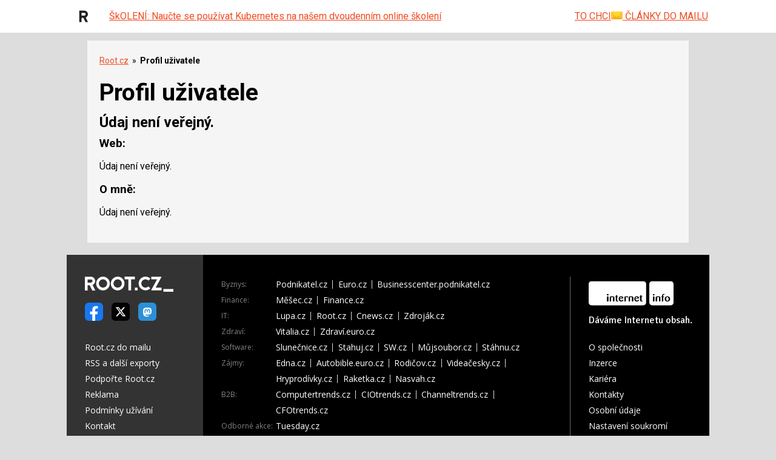

--- FILE ---
content_type: text/html; charset=utf-8
request_url: https://www.root.cz/uzivatel/1184075/
body_size: 91511
content:

<!DOCTYPE html>
<!--
Zdá se, že se zajímáš o náš zdrojový kód...
Hledáme posilu do našeho týmu!
@erik.dvorak@iinfo.cz
-->
<html id="css" class="js-inactive design-html" lang="cs">
<head>
<meta charset="utf-8">
<title>Profil uživatele - Root.cz</title>
<meta name="viewport" content="width=device-width, initial-scale=1, minimum-scale=1">
<script async src="https://pagead2.googlesyndication.com/pagead/js/adsbygoogle.js?client=ca-pub-4771975420977819"></script>
<meta name="description" content="Píšeme o serverech, sítích a počítačové bezpečnosti. Články, zprávičky, komentáře, fórum.">
<meta name="robots" content="noindex, follow">
<meta name="DC.Identifier" content="(SCHEME=ISSN) 1212-8309">

<link rel="canonical" href="https://www.root.cz/uzivatel/1184075/">
<link rel="dns-prefetch" href="//i.iinfo.cz">
<link rel="dns-prefetch" href="//f.root.cz/">
<meta property="og:site_name" content="Root.cz">
<meta property="og:type" content="article">
<meta property="og:url" content="https://www.root.cz/uzivatel/1184075/">
<meta property="og:title" content="Profil uživatele - Root.cz">
<meta property="og:description" content="Píšeme o serverech, sítích a počítačové bezpečnosti. Články, zprávičky, komentáře, fórum.">
<meta property="fb:app_id" content="160071904046461">
<meta property="og:image" content="https://i.iinfo.cz/sh/logo/socialNetworks/logo--root-cz.png">
<meta name="twitter:card" content="summary_large_image">
<meta name="twitter:site" content="@Rootcz">
<meta name="twitter:title" content="Profil uživatele - Root.cz">
<meta name="twitter:description" content="Píšeme o serverech, sítích a počítačové bezpečnosti. Články, zprávičky, komentáře, fórum.">
<meta name="twitter:image" content="https://i.iinfo.cz/sh/logo/socialNetworks/logo--root-cz.png">
<link rel="apple-touch-icon" sizes="180x180" href="https://i.iinfo.cz/sh/favicon/root-cz/apple-touch-icon.png">
<link rel="icon" type="image/png" sizes="32x32" href="https://i.iinfo.cz/sh/favicon/root-cz/favicon-32x32.png">
<link rel="icon" type="image/png" sizes="16x16" href="https://i.iinfo.cz/sh/favicon/root-cz/favicon-16x16.png">
<link rel="manifest" href="https://i.iinfo.cz/sh/favicon/root-cz/manifest.json">
<link rel="mask-icon" href="https://i.iinfo.cz/sh/favicon/root-cz/safari-pinned-tab.svg" color="#f04c23">
<link rel="shortcut icon" href="https://i.iinfo.cz/sh/favicon/root-cz/favicon.ico">
<meta name="msapplication-TileColor" content="#000000">
<meta name="msapplication-TileImage" content="https://i.iinfo.cz/sh/favicon/root-cz/mstile-144x144.png">
<meta name="msapplication-config" content="https://i.iinfo.cz/sh/favicon/root-cz/browserconfig.xml">
<meta name="theme-color" content="#000000"><link rel="alternate" title="Root.cz - články" href="https://www.root.cz/rss/clanky/"
 type="application/rss+xml">
<link rel="alternate" title="Root.cz - zprávičky"
 href="https://www.root.cz/rss/zpravicky/" type="application/rss+xml">
<link rel="alternate" title="Root.cz - diskuse"
 href="https://forum.root.cz/index.php?action=.xml;type=rss2;limit=30;sa=news" type="application/rss+xml">
<link rel="alternate" title="Root.cz - knihy" href="https://www.root.cz/rss/knihy/"
 type="application/rss+xml">

<script>
var iinfo = iinfo || {};
iinfo.cookies = iinfo.cookies || {};
iinfo.cookies.googleFont = iinfo.cookies.googleFont || {};
iinfo.cookies.googleFont.name = "hasWebFont";
iinfo.cookies.googleFont.expiration = iinfo.cookies.googleFont.expiration || {};
iinfo.cookies.googleFont.expiration.default = 1771512346;
WebFontConfig = {
google: {
families: ["Oswald:400,700:latin-ext","Roboto:400,700:latin-ext"]
},
active: function() {
document.cookie = iinfo.cookies.googleFont.name + '=1'
+ '; expires=' + (new Date(iinfo.cookies.googleFont.expiration.default * 1000)).toGMTString()
+ '; path=/';
}
};
</script>
<script src="//ajax.googleapis.com/ajax/libs/webfont/1.6.26/webfont.js" async defer></script> 
<link rel="prefetch" href="//fonts.googleapis.com/css?family=Oswald%3A400%2C700%7CRoboto%3A400%2C700&subset=latin-ext&display=swap">
 
<script>
document.getElementsByTagName('html')[0].className = document.getElementsByTagName('html')[0].className.replace('js-inactive', '') + ' js-active';
</script><script>
try {
var iinfo = iinfo || {};
iinfo.browser = iinfo.browser || {};
iinfo.browser.isIE11orEdge = "-ms-scroll-limit" in document.documentElement.style && "-ms-ime-align" in document.documentElement.style;
iinfo.browser.isEdge = /x64|x32/ig.test(window.navigator.userAgent); 
iinfo.browser.isIE11 = (iinfo.browser.isIE11orEdge && !iinfo.browser.isEdge);
if (iinfo.browser.isIE11) {
document.getElementsByTagName('html')[0].className += ' design-html--isIE11';
}
} catch (e) {
}
</script><style>
.design-svg-element,
.design-svg-element__canvas {
display: none;
}
</style>
<style>
.element-non-critical{display:none}.element-color-primary,.element-text-color-group-1{color:#f04c23}.element-color-secondary,.element-text-color-group-2{color:#0070ba}.element-color-highlighted,.element-text-color-group-3{color:#f04c23}.element-text-color-grey-5{color:#969696}.element-display-none{display:none!important}.element-display-block{display:block}.element-display-inline-block{display:inline-block}.element-blind-user{position:absolute;overflow:hidden;width:1px;height:1px;margin:-1px;padding:0;border:0;clip:rect(0 0 0 0)}.element-block-align-center{margin-right:auto;margin-left:auto}.element-text-align-right{text-align:right!important}.element-text-align-center{text-align:center!important}.element-text-align-left{text-align:left!important}#css .element-font-increase-by-1{font-size:1.125em}#css .element-font-increase-by-2{font-size:1.375em}#css .element-font-increase-by-3{font-size:1.5em}#css .element-font-decrease-by-1{font-size:.875em}#css .element-font-decrease-by-2{font-size:.8125em}#css .element-font-decrease-by-3{font-size:.777778em}.js-children-hidden .js-children-hidden__item,.js-element-hidden{display:none!important}.js-element-invisible{visibility:hidden!important}.js-inactive .js-inactive__item{display:none!important}.design-image--responsive{display:block;width:100%;height:auto}.js-advert-creative-container--image .design-image--responsive{width:auto}svg{pointer-events:none}.design-svg-sprite{position:absolute;overflow:hidden}.design-svg--logo--root-cz{color:#000}.design-svg-element{display:inline-block;position:relative}.design-svg-element--default{vertical-align:middle}.design-svg-element--tiny{width:.5em;height:.5em;margin-top:-.125em}.design-svg-element--small{width:.75em;height:.75em;margin-top:-.15625em}.design-svg-element--medium{width:1em;height:1em}.design-svg--logo .design-svg-element{display:block}#css .design-svg-element--center{width:100%;height:100%}.design-svg-element__canvas{display:block;width:100%;visibility:hidden}.js-inactive .design-svg-element__canvas{display:none}.js-active .design-svg-element__content{position:absolute;top:0;left:0;overflow:hidden;width:100%;height:100%}.design-svg-element--default .design-svg-element__content{fill:currentColor}.design-svg-element--center .design-svg-element__content{top:50%;left:50%;-webkit-transform:translateX(-50%) translateY(-50%);transform:translateX(-50%) translateY(-50%)}a.js-social-networks-share--bluesky,a.js-social-networks-share--mastodon,a.js-social-networks-share--x{padding:0!important}a.js-social-networks-share--bluesky,a.js-social-networks-share--mastodon{background:transparent}a.js-social-networks-share--x svg{fill:#000!important}span.design-svg-element--bluesky,span.design-svg-element--mastodon{margin:-1px 0 0 -1px;width:-webkit-calc(100% + 2px)!important;width:calc(100% + 2px)!important;height:-webkit-calc(100% + 2px)!important;height:calc(100% + 2px)!important}span.design-svg-element--x{width:100%!important;height:100%!important}.svg-element-colors-evenodd{fill-rule:evenodd}.svg-element-colors-none{fill:none}.element-text-multiline-overflow{display:-webkit-box;-webkit-box-orient:vertical;overflow:hidden;text-overflow:ellipsis}.element-text-multiline-overflow--3-lines{max-height:5.714286em;-webkit-line-clamp:3}.element-text-multiline-overflow--4-lines{max-height:7.142857em;-webkit-line-clamp:4}.design-html--forced-scrollbar{min-height:101%}.section--footer .iilogo-logo-black{background-color:#000;width:180px;height:70px;padding:5px}.section--footer .design-svg-element__canvas{width:170px;height:61px}.table-full-width table{width:100%}@media (max-width:767.999px){.design-page__content{z-index:auto}}.b-thumbs-rating-wrap{padding-top:30px}.p-0{padding:0}.p-1{padding:10px}.p-2{padding:20px}.p-4{padding:40px}.p-6{padding:60px}.p-8{padding:80px}.py-0{padding-top:0;padding-bottom:0}.py-1{padding-top:10px;padding-bottom:10px}.py-2{padding-top:20px;padding-bottom:20px}.py-4{padding-top:40px;padding-bottom:40px}.py-6{padding-top:60px;padding-bottom:60px}.py-8{padding-top:80px;padding-bottom:80px}.px-0{padding-left:0;padding-right:0}.px-1{padding-left:10px;padding-right:10px}.px-2{padding-left:20px;padding-right:20px}.px-4{padding-left:40px;padding-right:40px}.px-6{padding-left:60px;padding-right:60px}.px-8{padding-left:80px;padding-right:80px}.pt-0{padding-top:0}.pt-1{padding-top:10px}.pt-2{padding-top:20px}.pt-4{padding-top:40px}.pt-6{padding-top:60px}.pt-8{padding-top:80px}.pb-0{padding-bottom:0}.pb-1{padding-bottom:10px}.pb-2{padding-bottom:20px}.pb-4{padding-bottom:40px}.pb-6{padding-bottom:60px}.pb-8{padding-bottom:80px}.pl-0{padding-left:0}.pl-1{padding-left:10px}.pl-2{padding-left:20px}.pl-4{padding-left:40px}.pl-6{padding-left:60px}.pl-8{padding-left:80px}.pr-0{padding-right:0}.pr-1{padding-right:10px}.pr-2{padding-right:20px}.pr-4{padding-right:40px}.pr-6{padding-right:60px}.pr-8{padding-right:80px}.m-1{margin:10px}.m-2{margin:20px}.m-4{margin:40px}.m-6{margin:60px}.m-8{margin:80px}.my-1{margin-top:10px;margin-bottom:10px}.my-2{margin-top:20px;margin-bottom:20px}.my-4{margin-top:40px;margin-bottom:40px}.my-6{margin-top:60px;margin-bottom:60px}.my-8{margin-top:80px;margin-bottom:80px}.mx-1{margin-left:10px;margin-right:10px}.mx-2{margin-left:20px;margin-right:20px}.mx-4{margin-left:40px;margin-right:40px}.mx-6{margin-left:60px;margin-right:60px}.mx-8{margin-left:80px;margin-right:80px}.mt-1{margin-top:10px}.mt-2{margin-top:20px}.mt-4{margin-top:40px}.mt-6{margin-top:60px}.mt-8{margin-top:80px}.mb-1{margin-bottom:10px}.mb-2{margin-bottom:20px}.mb-3{margin-bottom:30px}.mb-4{margin-bottom:40px}.mb-6{margin-bottom:60px}.mb-8{margin-bottom:80px}.ml-1{margin-left:10px}.ml-2{margin-left:20px}.ml-4{margin-left:40px}.ml-6{margin-left:60px}.ml-8{margin-left:80px}.mr-1{margin-right:10px}.mr-2{margin-right:20px}.mr-4{margin-right:40px}.mr-6{margin-right:60px}.mr-8{margin-right:80px}.component-wrapping-element{margin-bottom:20px}html.tracy-bs-visible,html.tracy-bs-visible body{position:static}.list-reset{margin-top:0;margin-bottom:0;padding-left:0}.list-reset>li{list-style-type:none}.list-reset>dd,.list-reset>dt{margin:0}.design-list--default{padding-left:20px}.design-list--version-1>li{margin-top:1em}.design-list--version-1--first-none>li:first-child{margin-top:0}.design-list--version-2>li{margin-top:.5em}.design-list--version-2--first-none>li:first-child{margin-top:0}.design-list--version-3>li{margin-top:.25em}.design-list--version-3--first-none>li:first-child{margin-top:0}.design-list--responsive-columns{display:-webkit-box;display:-webkit-flex;display:flex;-webkit-flex-wrap:wrap;flex-wrap:wrap;width:100%}.design-list--responsive-columns--center{-webkit-box-align:center;-webkit-align-items:center;align-items:center}.design-list--responsive-columns>.design-list__item{-webkit-box-flex:1;-webkit-flex-grow:1;flex-grow:1;-webkit-flex-shrink:1;flex-shrink:1}.design-list--responsive-columns--2>.design-list__item{-webkit-flex-basis:50%;flex-basis:50%;max-width:50%}@media (max-width:589px){.design-list--responsive-columns--2>.design-list__item{-webkit-flex-basis:100%;flex-basis:100%;max-width:100%}}@media (max-width:589px){.design-list--responsive-columns.design-list--responsive-columns--2:not(.design-list--responsive-columns--space-reset)>.design-list__item+.design-list__item{margin-top:1.75em}.design-list--responsive-columns.design-list--responsive-columns--2:not(.design-list--responsive-columns--space-reset)>.design-list__item+.design-list__item>.design-box--default{margin-top:0}}.design-list--responsive-columns--3>.design-list__item{-webkit-flex-basis:33.333333%;flex-basis:33.333333%;max-width:33.333333%}@media (max-width:849px){.design-list--responsive-columns--3>.design-list__item{-webkit-flex-basis:50%;flex-basis:50%;max-width:50%}.design-list--responsive-columns--3>.design-list__item:nth-child(n+2)+.design-list__item{margin-top:1.25em}.design-list--responsive-columns--3>.design-list__item:nth-child(n+2)+.design-list__item>.design-box--default{margin-top:.5em}}@media (max-width:589px){.design-list--responsive-columns--3>.design-list__item{-webkit-flex-basis:100%;flex-basis:100%;max-width:100%}}@media (max-width:589px){.design-list--responsive-columns.design-list--responsive-columns--3:not(.design-list--responsive-columns--space-reset)>.design-list__item+.design-list__item{margin-top:1.75em}.design-list--responsive-columns.design-list--responsive-columns--3:not(.design-list--responsive-columns--space-reset)>.design-list__item+.design-list__item>.design-box--default{margin-top:0}}.design-list--responsive-columns--4>.design-list__item{-webkit-flex-basis:25%;flex-basis:25%;max-width:25%}@media (max-width:849px){.design-list--responsive-columns--4>.design-list__item{-webkit-flex-basis:50%;flex-basis:50%;max-width:50%}.design-list--responsive-columns--4>.design-list__item.design-list__item--as-2-columns+.design-list__item,.design-list--responsive-columns--4>.design-list__item:nth-child(n+2)+.design-list__item{margin-top:1.25em}.design-list--responsive-columns--4>.design-list__item.design-list__item--as-2-columns+.design-list__item>.design-box--default,.design-list--responsive-columns--4>.design-list__item:nth-child(n+2)+.design-list__item>.design-box--default{margin-top:.5em}}@media (max-width:589px){.design-list--responsive-columns--4>.design-list__item{-webkit-flex-basis:100%;flex-basis:100%;max-width:100%}}@media (max-width:589px){.design-list--responsive-columns.design-list--responsive-columns--4:not(.design-list--responsive-columns--space-reset)>.design-list__item+.design-list__item{margin-top:1.75em}.design-list--responsive-columns.design-list--responsive-columns--4:not(.design-list--responsive-columns--space-reset)>.design-list__item+.design-list__item>.design-box--default{margin-top:0}}.design-list--responsive-columns--5>.design-list__item{-webkit-flex-basis:20%;flex-basis:20%;max-width:20%}@media (max-width:1219px){.design-list--responsive-columns--5>.design-list__item{-webkit-flex-basis:33.333333%;flex-basis:33.333333%;max-width:33.333333%}.design-list--responsive-columns--5>.design-list__item:nth-child(n+4)+.design-list__item{margin-top:1.25em}.design-list--responsive-columns--5>.design-list__item:nth-child(n+4)+.design-list__item>.design-box--default{margin-top:.5em}}@media (max-width:849px){.design-list--responsive-columns--5>.design-list__item{-webkit-flex-basis:50%;flex-basis:50%;max-width:50%}.design-list--responsive-columns--5>.design-list__item:nth-child(n+3)+.design-list__item{margin-top:1.25em}.design-list--responsive-columns--5>.design-list__item:nth-child(n+3)+.design-list__item>.design-box--default{margin-top:.5em}}@media (max-width:589px){.design-list--responsive-columns--5>.design-list__item{-webkit-flex-basis:100%;flex-basis:100%;max-width:100%}}@media (max-width:589px){.design-list--responsive-columns.design-list--responsive-columns--5:not(.design-list--responsive-columns--space-reset)>.design-list__item+.design-list__item{margin-top:1.75em}.design-list--responsive-columns.design-list--responsive-columns--5:not(.design-list--responsive-columns--space-reset)>.design-list__item+.design-list__item>.design-box--default{margin-top:0}}@media (max-width:849px){.design-list--responsive-columns--2--version-2>.design-list__item{-webkit-flex-basis:100%;flex-basis:100%;max-width:100%}}@media (max-width:1219px){.design-list--responsive-columns--2--version-3>.design-list__item{-webkit-flex-basis:100%;flex-basis:100%;max-width:100%}}@media (max-width:1219px){.design-list--responsive-columns--2--version-3>.design-list__item+.design-list__item{margin-top:1.428571em}}.design-list--responsive-columns--4>.design-list__item--as-2-columns{-webkit-flex-basis:50%;flex-basis:50%;max-width:50%}@media (max-width:849px){.design-list--responsive-columns--4>.design-list__item--as-2-columns{-webkit-flex-basis:100%;flex-basis:100%;max-width:100%}}.design-list--responsive-columns>.design-list__item--advert--rectangle{min-width:320px;max-width:100%}.design-messages--sticky{position:fixed;z-index:99999;top:0;left:0;width:100%}.adp-background .design-messages--sticky .design-message{max-width:1060px}.design-messages--sticky .design-message__content-inner{padding-top:1em;padding-bottom:1em}.design-button{display:inline-block;border:1px solid transparent;background-color:initial;text-decoration:none;text-align:center}.design-button--align-left,select.design-button{text-align:left}.design-button--small{padding:.3em .5em;font-size:.75em;line-height:1.428571429;border-radius:3px}select.design-button--small{height:-webkit-calc(2px + 2.028571em);height:calc(2px + 2.028571em)}.design-button--medium{padding:6px 12px;font-size:1em;line-height:1.428571429;border-radius:3px}select.design-button--medium{height:-webkit-calc(14px + 1.428571em);height:calc(14px + 1.428571em)}.design-button--large{padding:10px 16px;font-size:1.125em;line-height:1.3333333;border-radius:3px}select.design-button--large{height:-webkit-calc(22px + 1.333333em);height:calc(22px + 1.333333em)}.design-button--huge{padding:1em 1.25em;font-size:1.125em;line-height:1.25;border-radius:3px}select.design-button--huge{height:-webkit-calc(2px + 3.25em);height:calc(2px + 3.25em)}.design-button--full-width{width:100%}.design-button--square{width:2.1875em;height:2.1875em;padding:.46875em;background-color:#000;color:#f5f5f5;-webkit-transition:opacity .25s;transition:opacity .25s}.design-button--square .design-svg-element{display:block;width:1.25em;height:1.25em;margin-right:auto;margin-left:auto;fill:currentColor}#css .element-margin-top,#css .layout-box--top{margin-top:1.428571em}#css .element-margin-top-half,#css .layout-box--top-half{margin-top:.714286em}#css .element-margin-top-quarter,#css .layout-box--top-quarter{margin-top:.357143em}#css .element-margin-top-none,#css .layout-box--top-none{margin-top:0}#css .element-margin-bottom{margin-bottom:1.428571em}#css .element-margin-bottom-half,#css .layout-box--bottom-half{margin-bottom:.714286em}#css .element-margin-bottom-none{margin-bottom:0}#css .element-margin-top-bottom,#css .layout-box--top-bottom{margin-top:1.428571em;margin-bottom:1.428571em}#css .element-margin-left{margin-left:20px}#css .element-margin-left-three-quarter{margin-left:15px}#css .element-margin-left-half{margin-left:10px}#css .element-margin-left-quarter{margin-left:5px}#css .element-padding-top,.design-box--top{padding-top:1em}#css .element-padding-top-half{padding-top:.5em}#css .element-padding-bottom,.design-box--bottom{padding-bottom:1em}#css .element-padding-bottom-half{padding-bottom:.5em}#css .element-padding-bottom-none{padding-bottom:0}#css .element-padding-top-bottom,.design-box--top-bottom{padding-top:1.428571em;padding-bottom:1.428571em}#css .element-padding-right-left,.design-box--right-left{padding-right:20px;padding-left:20px}body.no-scroll{overflow-x:hidden;overflow-y:hidden}.sidebar-short-msg__btn-more{text-align:center;margin:2em 0}.sidebar-short-msg__btn-more a{background-color:#285965;padding:10px 20px;text-decoration:none;color:#fff}.short-msg-list__box{display:-webkit-box;display:-webkit-flex;display:flex;margin-bottom:1em}.short-msg-list__box img{position:relative;top:5px}.design-article__heading--date{width:50px;font-weight:700;-webkit-flex-shrink:0;flex-shrink:0}.design-article__btn-archive{margin-left:50px}.design-article__btn-archive a{color:#000;font-weight:700}.design-article__image-wrapper{width:150px;margin-right:1em;margin-left:1em}.bold{font-weight:700}.paginaton-down{margin-top:1em}.paginaton-up{margin-bottom:1em}.a-button-fill{display:inline-block;padding:12px 18px;background-color:#f04c23;border-radius:2px;color:#fff;font-weight:600;font-size:1rem;text-transform:uppercase;text-decoration:none;text-align:center;cursor:pointer;-webkit-transition:background-color .3s;transition:background-color .3s}.a-button-fill:hover{background-color:#d2360f}@media (max-width:767px){.short-msg-list__box{display:block}.design-article__image-wrapper{width:100%}.short-msg-list__box .design-article__image-wrapper{margin:0}.design-article__image{width:100%}.design-article__btn-archive{margin-left:0}}body{margin:0}*,:after,:before{box-sizing:border-box}body{line-height:1.428571429}a{color:#f04c23;text-decoration:underline}a a:visited{color:#666}a:focus,a:hover{text-decoration:none}a:focus{outline:5px auto -webkit-focus-ring-color;outline-offset:-2px}.img-responsive{display:block;max-width:100%;height:auto}.design-html{font-family:"Roboto",Arial,Helvetica,sans-serif;font-size:100%}.design-body{font-size:inherit}@media (min-width:768px){body{padding-top:25px}}.layout-page-content{width:100%;max-width:1060px!important;margin-right:auto;margin-left:auto;z-index:2000;position:relative}.layout-main--medium .layout-main__content{max-width:1280px!important;margin-right:auto;margin-left:auto}.layout-main--narrow .layout-main__content{max-width:992px!important;margin-right:auto;margin-left:auto}.layout-main{padding-top:2vw;padding-right:2vw;padding-left:2vw;background-color:#ddd}@media (min-width:850px){.layout-main{padding-right:10px;padding-left:10px;padding-top:10px}}@media (min-width:1050px){.layout-main{padding-top:20px}}.layout-columns{position:relative;margin-right:auto;margin-left:auto}@media (min-width:850px){.layout-columns{background-color:#f5f5f5}}@media (min-width:850px){.layout-main--has-sidebar--default .layout-columns{padding-right:300px;padding-left:0}}@media (min-width:970px){.layout-main--has-sidebar--default .layout-columns{padding-right:350px}}@media (min-width:850px){.layout-main--has-sidebar--half-width .layout-columns{padding-right:-webkit-calc(50% - 10px);padding-right:calc(50% - 10px)}}@media (min-width:850px){.layout-main--has-sidebar--switched .layout-columns{padding-left:300px;padding-right:0}}@media (min-width:970px){.layout-main--has-sidebar--switched .layout-columns{padding-left:350px}}.layout-columns:after{content:"";display:table;clear:both}.layout-columns__item--main{background-color:#ddd}@media (min-width:850px){.layout-columns__item--main{float:left;width:100%}}@media (min-width:850px){.layout-main--has-sidebar--default .layout-columns__item--main,.layout-main--has-sidebar--half-width .layout-columns__item--main{float:left;padding-right:20px}}@media (min-width:850px){.layout-main--has-sidebar--switched .layout-columns__item--main{float:right;padding-left:20px}}.layout-columns__item--sidebar{padding-bottom:10px;background-color:#f5f5f5}@media (max-width:849px){.layout-columns__item--sidebar{margin-top:10px}}@media (min-width:850px){.layout-columns__item--sidebar{float:right;width:300px;margin-right:-300px;background-color:#f5f5f5}}@media (min-width:970px){.layout-columns__item--sidebar{width:350px;margin-right:-350px}}@media (min-width:850px){.layout-main--has-sidebar--half-width .layout-columns__item--sidebar{width:-webkit-calc(100% - 20px);width:calc(100% - 20px);margin-right:-webkit-calc(-100% + 20px);margin-right:calc(-100% + 20px)}}@media (min-width:850px){.layout-main--has-sidebar--switched .layout-columns__item--sidebar{float:left;margin-right:0;margin-left:-300px}}@media (min-width:970px){.layout-main--has-sidebar--switched .layout-columns__item--sidebar{margin-left:-350px}}#css body{background-color:#ddd}#css body.p-prserial,#css body.p-serial{background-position:top!important}.design-list--inline>dt,.design-list--inline>li{display:inline}.design-list--inline>dd,.design-list--inline>dd+dt{display:inline;margin-left:.25em}.design-list--inline--with-spaces>li{margin-right:.75em}.design-list--labels{margin-right:-3px;margin-left:-3px}.design-label{display:inline-block;max-width:100%;padding:.25em .5em;border-radius:4px;line-height:1;text-overflow:ellipsis;white-space:nowrap}.design-label--default{text-decoration:none}.design-label--empty{margin-top:3px;margin-bottom:3px;padding-right:0;padding-left:0}.design-list--labels .design-label{margin:3px}.design-label--default{background-color:#feebe6;color:#f04c23}.design-label--default:hover{background-color:#e9e9e9;color:#f04c23}.design-label--small{font-size:.875em}.design-list--discussion-topics a:visited:not(.design-link--visited-disabled){color:#666}.design-list--discussion-topics .design-list__item--promo{margin-left:-5px;padding-top:.25em;padding-bottom:.25em;padding-left:5px;background-color:rgba(254,251,100,.35)}.design-list--discussion-topics .design-list__item-date{color:#666}.design-list--discussion-topics .design-list__item-content{display:block;width:100%;overflow:hidden;text-overflow:ellipsis;font-weight:inherit}.design-list--discussion-topics--default{margin-right:-10px;margin-left:-10px}.design-list--discussion-topics--default>.design-list__item{display:-webkit-box;display:-webkit-flex;display:flex;-webkit-flex-wrap:wrap;flex-wrap:wrap;color:#f04c23;line-height:1.25}@media (max-width:589px){.design-list--discussion-topics--default>.design-list__item{-webkit-flex-wrap:wrap;flex-wrap:wrap}}.design-list--discussion-topics--default--forced-mobile>.design-list__item{-webkit-flex-wrap:wrap;flex-wrap:wrap}#css .design-list--discussion-topics--default>.design-list__item{margin-top:.5em}#css .design-list--discussion-topics--default>.design-list__item--promo+.design-list__item{margin-top:.25em}.design-list--discussion-topics--default.design-list--discussion-topics--dense>.design-list__item{font-size:0.9375rem}#css .design-list--discussion-topics--default.design-list--discussion-topics--dense>.design-list__item{margin-top:.25em}.design-list--discussion-topics--default .design-list__item-content{padding-right:10px;padding-left:10px}.design-list--discussion-topics--default .design-list__item-row{display:-webkit-box;display:-webkit-flex;display:flex;-webkit-box-flex:1;-webkit-flex-grow:1;flex-grow:1;min-width:-webkit-calc(200px + 5em);min-width:calc(200px + 5em)}@media (min-width:590px){.design-list--discussion-topics--default .design-list__item-row{-webkit-flex-basis:-webkit-calc(100% - 8em);flex-basis:calc(100% - 8em)}}.design-list--discussion-topics--default.design-list--discussion-topics--dense .design-list__item-row{min-width:-webkit-calc(200px + 4em);min-width:calc(200px + 4em)}@media (min-width:590px){.design-list--discussion-topics--default.design-list--discussion-topics--dense .design-list__item-row{-webkit-flex-basis:-webkit-calc(100% - 11em);flex-basis:calc(100% - 11em)}}.design-list--discussion-topics--default.design-list--discussion-topics--supports-new .design-list__item-row{min-width:-webkit-calc(200px + 6.25em);min-width:calc(200px + 6.25em)}.design-list--discussion-topics--default .design-list__item-name{-webkit-box-flex:1;-webkit-flex-grow:1;flex-grow:1;-webkit-flex-shrink:0;flex-shrink:0;-webkit-flex-basis:200px;flex-basis:200px}.design-list--discussion-topics--default .design-list__item-count{-webkit-flex-shrink:0;flex-shrink:0;-webkit-flex-basis:5em;flex-basis:5em;font-weight:400;white-space:nowrap;text-decoration:none}.design-list--discussion-topics--default.design-list--discussion-topics--dense .design-list__item-count{-webkit-flex-basis:4em;flex-basis:4em}.design-list--discussion-topics--default.design-list--discussion-topics--supports-new .design-list__item-count{-webkit-flex-basis:6.25em;flex-basis:6.25em}.design-list--discussion-topics--default.design-list--discussion-topics--supports-new .design-list__item-count-content{text-decoration:none}.design-list--discussion-topics--default.design-list--discussion-topics--supports-new .design-list__item-count-content--with-new{color:#666}.design-list--discussion-topics--default .design-list__item-date{-webkit-flex-shrink:0;flex-shrink:0;-webkit-flex-basis:100%;flex-basis:100%}@media (max-width:589px){.design-list--discussion-topics--default .design-list__item-date{margin-top:.25em;font-size:0.6875rem}}@media (min-width:590px){.design-list--discussion-topics--default .design-list__item-date{-webkit-flex-basis:8em;flex-basis:8em}}.design-list--discussion-topics--default--forced-mobile .design-list__item-date,.design-list--discussion-topics--default.design-list--discussion-topics--dense .design-list__item-date{margin-top:.25em;font-size:0.6875rem}@media (min-width:590px){.design-list--discussion-topics--default.design-list--discussion-topics--dense .design-list__item-date{-webkit-flex-basis:11em;flex-basis:11em}}.design-list--discussion-topics--default.design-list--discussion-topics--without-date-description .design-list__item-date-description{position:absolute;overflow:hidden;width:1px;height:1px;margin:-1px;padding:0;border:0;clip:rect(0 0 0 0)}.design-box--default{margin-top:1.75em}.design-heading--level-1+.design-box--default{margin-top:.875em}.design-heading--level-1.element-blind-user+.design-box--default{margin-top:0}.design-box--padded{padding:15px;border:1px solid transparent;background-color:initial}.design-box--padded.design-box--colored-line{border-right-style:none;border-left-style:none}.design-box--padded .design-box__heading{color:currentColor;line-height:1.2;font-weight:700;font-size:1.125rem}.design-box--padded .design-box__heading .design-box__link{color:currentColor;text-decoration:none}.design-box--padded .design-box__heading .design-box__link:hover{text-decoration:underline}.design-box--padded--signpost{background-color:#f5f5f5;border-color:rgba(0,0,0,.175)}.design-box--padded--signpost>.design-box__content,.design-box--padded--signpost>.design-box__heading:first-child+.design-list:not(.design-list--responsive-columns){margin-top:15px}.design-box--padded--signpost .design-box__heading{position:relative;margin:-16px -16px 0;padding:.714286em 16px;background-color:#f04c23;color:#fff}.design-box--padded--signpost .design-box__heading a,.design-box--padded--signpost .design-box__heading a:hover{color:currentColor}.design-tile{background-color:#f5f5f5;max-width:100%}.design-tile:after{content:"";display:table;clear:both}@media print{#css .design-tile{padding:0}}@media (min-width:850px){.design-sidebar.design-tile{background-color:#f5f5f5}}.design-tile--version-1{display:block;padding:1.428571em 10px}@media (min-width:768px){.design-tile--version-1{padding-right:20px;padding-left:20px}}.design-tile--version-2{padding:.714286em 10px}.design-tile--breadcrumb{padding-bottom:0}.design-tile--breadcrumb+.design-tile{padding-top:1px}.design-tile+.design-tile--merged{padding-top:0}.design-sidebar .design-advert,.design-sidebar .design-box{margin-top:1.428571em;margin-bottom:1.428571em}.design-sidebar .design-box--sticky,.design-sidebar .design-box--sticky .design-advert,.design-sidebar>.design-advert.js-element-hidden:first-child+.design-advert,.design-sidebar>.design-advert.js-element-hidden:first-child+.design-box,.design-sidebar>.design-advert:first-child,.design-sidebar>.design-box:first-child{margin-top:0}@media (max-width:767px){.design-overlay--full-page{position:absolute;top:0;left:0;width:100%;height:100%;z-index:10005;background-color:rgba(0,0,0,.5)}}@media (min-width:768px){.design-overlay--full-page{display:none}}.design-navigation--header{font-size:1rem}@media (max-width:767px){.design-navigation .design-navigation__content{position:relative;z-index:10010}}.design-navigation__layout{position:relative;background-color:#222}@media (max-width:767px){.design-navigation__layout--mobile{position:absolute;z-index:10010;top:100%;left:0;overflow:hidden;width:100%;min-height:-webkit-calc(100vh - 100%);min-height:calc(100vh - 100%)}}@media (min-width:768px){.design-navigation__layout--mobile{display:none}}.design-navigation__layout--desktop{padding-right:10px;padding-left:10px}@media (max-width:767px){.design-navigation__layout--desktop{width:100%;padding-top:.714286em;padding-bottom:.714286em;border-bottom:1px solid #333}}@media (min-width:768px){.design-navigation__layout--desktop{padding-right:2%;padding-left:2%}}@media (min-width:992px){.design-navigation__layout--desktop{padding-right:10px;padding-left:10px}}.design-navigation__layout--desktop .design-navigation__logo{color:#fff}@media (max-width:767px){.design-navigation__layout--desktop .design-navigation__logo{float:left}}@media (max-width:767px){.design-navigation__layout--desktop .design-navigation__logo-outer{margin-top:0;margin-bottom:0;padding-right:3em;text-align:center}}.design-navigation__layout--desktop .design-navigation__logo-outer:after{content:"";display:table;clear:both}.design-navigation__layout--desktop .design-navigation__logo-content{width:150px;height:25.60015px;margin-top:2px}@media (max-width:767px){.design-navigation__layout--desktop .design-navigation__logo-content{float:left}}.design-navigation__layout--desktop .design-navigation__logo .design-svg--logo--root-cz{color:inherit}@media (min-width:768px){.design-navigation__layout--desktop{text-align:right;vertical-align:middle}}@media (max-width:767px){.design-navigation__layout--desktop .design-navigation__layout-row--bottom{position:absolute;top:50%;right:.5em;margin-top:-1em}}@media (min-width:768px){.design-navigation__layout--desktop .design-navigation__layout-row--bottom{padding-right:10px}}@media (min-width:768px){.design-navigation__layout--desktop .design-navigation__layout-cell{display:-webkit-box;display:-webkit-flex;display:flex;position:relative}}@media (min-width:768px){.design-navigation__layout--desktop .design-navigation__layout-cell-content{display:-webkit-box;display:-webkit-flex;display:flex}}@media (min-width:768px){.design-navigation__layout--desktop .design-navigation__main{padding-right:2.714286em;position:relative}}@media (max-width:767px){.design-navigation__layout--desktop .js-design-navigation-main{padding-right:0!important}}.design-navigation__layout--desktop .design-navigation__list--main{display:none}@media (min-width:768px){.design-navigation__layout--desktop .design-navigation__list--main{display:block;overflow:hidden;height:2.95em}.design-navigation__layout--desktop .design-navigation__list--main:after{content:"";display:table;clear:both}}@media (min-width:768px){.design-navigation__layout--desktop .design-navigation__list--main>.navigation__item{float:left}}@media (min-width:768px){.design-navigation__layout--desktop .design-navigation__list--main>.navigation__item.js-always-in-menu{display:none}}#css .design-navigation__list--main .navigation__link--icon{position:relative;padding-left:1.4em}@media (min-width:768px){#css .design-navigation__list--main .navigation__link--icon{padding-left:2.114286em}}.design-navigation__layout--mobile .design-navigation__layout-row--top .navigation__link{display:-webkit-box;display:-webkit-flex;display:flex;padding:5px;vertical-align:middle;color:#fff;cursor:pointer}.design-navigation__layout--desktop .navigation__link{display:inline-block;line-height:1.25;color:#fff}.design-navigation__layout a.navigation__link{text-decoration:none}.design-navigation__layout a.navigation__link:hover{text-decoration:underline}.design-navigation__layout .navigation__link--highlighted{font-weight:700}@media (min-width:768px){.design-navigation__layout .navigation__link--highlighted{color:#f04c23}}.design-navigation__layout--desktop .design-navigation__list--main>.navigation__item>.navigation__link{font-weight:400}@media (min-width:768px){.design-navigation__layout--desktop .design-navigation__list--main>.navigation__item>.navigation__link{padding:.85em .714286em}}.design-navigation__layout--desktop .design-navigation__list--additional>.navigation__item>.navigation__link{padding:.85em .714286em}.design-navigation__layout--desktop .design-navigation__list--additional>.navigation__item>.navigation__link,.design-navigation__layout--desktop .design-navigation__list--main>.navigation__item>.navigation__link{white-space:nowrap}.design-navigation__layout--desktop .design-navigation__list--submenu .navigation__link{width:100%;padding:.25em 10px}.design-button--default{border-color:#ccc;background-color:#fff;color:#333}.design-button--default:focus,.design-button--default:hover:not(.design-button--disabled):not(.design-button--hover-disabled){border-color:#b3b3b3;background-color:#e6e6e6;color:#333}.design-button--highlighted{border-color:#f04c23;background-color:#f04c23;color:#fff}.design-button--highlighted:focus,.design-button--highlighted:hover:not(.design-button--disabled):not(.design-button--hover-disabled){border-color:#d2360f;background-color:#d2360f;color:#fff}.design-button--success{border-color:#00b500;background-color:#00b500;color:#fff}.design-button--success:focus,.design-button--success:hover:not(.design-button--disabled):not(.design-button--hover-disabled){border-color:green;background-color:green;color:#fff}.design-button--danger{border-color:#ea0909;background-color:#ea0909;color:#fff}.design-button--danger:focus,.design-button--danger:hover:not(.design-button--disabled):not(.design-button--hover-disabled){border-color:#bb0707;background-color:#bb0707;color:#fff}.design-list--server-promo .design-list__content{overflow:hidden;max-height:-webkit-calc(165px + 3.25em);max-height:calc(165px + 3.25em);padding:10px 20px 15px;background-color:#fff}.design-list--server-promo .design-list__content:after{content:"";display:table;clear:both}.avatar__wrap{display:block;overflow:hidden;width:60px;height:60px;border-radius:50%}.avatar__wrap--user{width:2.25em;height:2.25em}.avatar__img{float:left;width:60px;height:auto}.avatar__img--user{width:2.25em}.design-advert-placeholder--leaderboard{width:100%;max-width:1060px!important;margin-right:auto;margin-left:auto;z-index:2000;position:relative}@media (min-width:992px){.design-advert-placeholder--leaderboard{max-height:234px;min-height:234px;height:234px;overflow:hidden}}@media (min-width:992px){.gallery-branding .design-advert-placeholder--leaderboard,.gallery-branding .leaderboard-dynamic-height-wrapper{min-height:244px;overflow:hidden}}@media (min-width:992px){#css .design-page--has-advert--background--sklik{padding-top:226px}#css .design-page--has-advert--background--sklik .js-advert-placeholder--branding{margin-top:-226px}#css .design-page--has-advert--background--sklik .parter-cpex-branding-wrapper{margin-top:226px}#css .design-page--has-advert--background--sklik .design-advert-placeholder--leaderboard{display:none}}@media (min-width:992px){#css .design-advert--position-mark-leaderboard .design-advert__content{display:table;width:100%}}@media (min-width:992px){#css .design-page--has-advert--background--sklik .design-advert--position-mark-leaderboard .design-advert__content{display:none}}@media (min-width:992px){#css .design-advert--position-mark-leaderboard .design-advert__content-inner{display:table-cell;height:176px;vertical-align:middle}}@media (min-width:992px){#css .design-page--has-advert--background .design-advert--position-mark-leaderboard .design-advert__content-inner{height:200px}}.design-advert--position-mark-mobile-footer{height:0;overflow:hidden}@media (min-width:992px){.design-article .native-article-ad-image{display:block;float:left;max-width:45%}}.native-article-ad-perex{margin-top:15px}.js-advert.design-advert--position-mark-leaderboard{height:100%!important}.urs .ad-detail{clear:both}.iinfo-advert-before-consent{position:relative;z-index:10}.article-detail-native #iinfo-area-nativni_reklama a.design-article__heading{padding-top:15px;margin-bottom:15px}@media (min-width:992px){.article-detail-native #iinfo-area-nativni_reklama .design-article__text{float:left;max-width:48%}}.article-detail-native #iinfo-area-nativni_reklama .native-article-ad-perex{margin-top:0;padding-left:15px;padding-right:15px}.outstream-container-iframe{position:relative;width:100%;overflow:hidden;padding-top:56.25%}.outstream-container{height:330px;width:480px;max-width:100%;margin:0 auto}#outstream-iframe{position:absolute;top:0;left:0;bottom:0;right:0;width:100%;height:100%;border:none}#iinfo-outstream{text-align:center}#iinfoOutstreamPosition{position:relative}.preroll-container-iframe{position:relative;width:100%;overflow:hidden;margin-bottom:15px;padding-top:56.25%}.preroll-iframe{position:absolute;top:0;left:0;bottom:0;right:0;width:100%;height:100%;border:none}.design-advert--custom-marker:before{content:attr(data-advert-marker);display:block;width:100%;color:#999;line-height:1.5rem;font-size:0.6875rem;font-family:inherit;text-align:center;vertical-align:top}.design-advert-placeholder--leaderboard{display:-webkit-box;display:-webkit-flex;display:flex;-webkit-box-align:center;-webkit-align-items:center;align-items:center;max-height:200px;min-height:200px}@media screen and (min-width:992px){.design-page--has-advert--background--body{padding-top:200px!important}.design-page--has-advert--background--body .design-advert-placeholder--leaderboard{display:block;height:0;min-height:unset!important}.design-page--has-advert--background--body.has-header-bar{padding-top:254px!important}}.design-advert-placeholder--leaderboard .js-advert__content{width:100%;height:100%;position:absolute;top:0;left:0;right:0;bottom:0}.design-advert-background-outer-element .design-advert-placeholder--leaderboard{display:block}.design-advert--custom-marker.design-advert--position-mark-leaderboard{width:100%}.design-page--has-advert--background .design-advert--position-mark-leaderboard{width:auto}.design-advert--custom-marker.design-advert--position-mark-leaderboard:before{width:auto;position:absolute;top:13px;right:-30px;-webkit-transform:rotate(90deg);transform:rotate(90deg)}.design-page--has-advert--background .design-advert-placeholder--leaderboard{position:static}.design-page--has-advert--background .design-advert--custom-marker.design-advert--position-mark-leaderboard:before{position:absolute;z-index:2000;top:0;left:inherit;width:100%;right:inherit;-webkit-transform:inherit;transform:inherit;color:#fff;font-weight:700;text-shadow:.5px .866px 1px rgba(0,0,1,.6);pointer-events:none}.breadcrumb{font-size:.875em}.design-box--padded--additional-heading-items .design-box__heading-items{display:-webkit-box;display:-webkit-flex;display:flex;-webkit-flex-shrink:0;flex-shrink:0;-webkit-box-pack:justify;-webkit-justify-content:space-between;justify-content:space-between}.design-box--padded--additional-heading-items .design-box__heading-item--right{text-align:right}.design-box--padded--additional-heading-items .design-box__heading-items .design-heading{-webkit-box-flex:1;-webkit-flex-grow:1;flex-grow:1;margin-top:0;margin-bottom:0;font-weight:700;font-size:inherit}.design-box--padded--additional-heading-items .design-box__heading-item .design-box__heading-link{margin-left:10px;font-weight:400;font-size:1rem;white-space:nowrap}.section__header a:visited{color:#f04c23}.section__heading,.section__subheading{margin-top:0;margin-bottom:0}.section__heading:not(.section__heading--serial),.section__heading:not(.section__heading--serial) a,.section__heading a,.section__heading a:hover{color:#f04c23}@media screen and (max-width:779px){.detail__article--perex img{width:100%;height:100%}}.design-list--articles--tiles{margin-right:-2vw;margin-left:-2vw}@media (min-width:850px){.design-list--articles--tiles{margin-right:-10px;margin-left:-10px}}.design-list--articles--tiles>.design-list__item{display:block;margin-top:1.428571429em;padding-right:2vw;padding-left:2vw}@media (min-width:850px){.design-list--articles--tiles>.design-list__item{padding-right:10px;padding-left:10px}}@media (min-width:700px){.design-list--articles--tiles--columns>.design-list__item{float:left;width:50%}}@media (min-width:700px) and (max-width:991px){.design-list--articles--tiles--columns>.design-list__item:nth-child(odd){clear:both}}@media (min-width:992px){.design-list--articles--tiles--columns>.design-list__item{width:33.333333%}.design-list--articles--tiles--columns>.design-list__item:nth-child(3n+1){clear:both}}.design-article--opener--simple,.design-list--articles--tiles--columns--simple .design-article{display:-webkit-box;display:-webkit-flex;display:flex;-webkit-box-orient:vertical;-webkit-box-direction:normal;-webkit-flex-direction:column;flex-direction:column;margin-bottom:15px}@media (min-width:992px){.design-article--opener--belt{position:relative}}@media (min-width:992px){.design-article--opener--belt .design-article__content{position:absolute;bottom:0;left:0;width:100%;padding:.35em 15px .65em;background-color:rgba(0,0,0,.5)}}.design-article__heading{display:block;line-height:1.25;font-weight:700;font-size:1.285714286em}.design-article__heading:first-letter{text-transform:none}@media (min-width:992px){#css .design-article--opener--belt .design-article__heading{color:#fff}}.design-list--articles--tiles--rows .design-article__heading{margin-bottom:15px}.design-list--articles--opener .design-article__heading,.design-list--articles--tiles--rows .design-article__heading{font-size:1.5625em}.design-article--opener--simple .design-article__heading{margin-bottom:15px}@media (min-width:850px){.design-article--opener--simple .design-article__heading-content{font-size:1.4em}}.design-list--articles--tiles--columns--simple .design-article__heading{-webkit-box-ordinal-group:3;-webkit-order:2;order:2}.design-article__image-outer{display:block;position:relative;overflow:hidden;width:100%;margin-right:auto;margin-left:auto}.design-article__image-outer .image-wrapper{position:relative}.design-list--articles--tiles--columns--simple .design-article__image-outer{-webkit-box-ordinal-group:2;-webkit-order:1;order:1}.design-list--articles--tiles .design-article__image-outer{padding-bottom:56.25%}.design-list--articles--trainings .design-article__image-outer{padding-bottom:42.207792%}@media (min-width:700px){.design-list--articles--tiles--rows .design-article__image-outer{float:left}}.design-list--articles--tiles--rows--medium .design-article--with-image{background:#fff}@media (min-width:700px){.design-list--articles--tiles--rows--medium .design-article__image-outer{width:286px;padding-bottom:160px}}@media (min-width:700px){.design-list--articles--tiles--rows--small .design-article__image-outer{width:160px;padding-bottom:90px}}.design-article:not(.js-images--prevent-cut) .design-article__image{display:block;width:100%;min-height:100%;height:auto;object-fit:cover;font-family:"object-fit: cover;"}.design-html--isIE11 .design-article:not(.js-images--prevent-cut) .design-article__image{background-repeat:repeat;background-size:contain!important}.design-article.js-images--prevent-cut .design-article__image{width:auto;height:auto;max-width:100%;max-height:100%}.design-list--articles--tiles .design-article__image{position:absolute;top:50%;left:50%;-webkit-transform:translate(-50%,-50%);transform:translate(-50%,-50%)}@media (min-width:700px){.design-list--articles--tiles--rows--medium .design-article__image{height:160px}}@media (min-width:700px){.design-list--articles--tiles--rows--small .design-article__image{height:90px}}.design-article__image-author{position:absolute;right:5px;bottom:.357143em;padding:.125em .5em;background-color:rgba(34,34,34,.6);color:#f5f5f5;font-size:.88em}.design-article__image-has-caption .design-article__image-author{bottom:5px}.design-article__image-caption{color:#888;font-style:italic;margin-top:5px;font-size:1rem}.design-article__image-author a{color:inherit}.design-list--articles--tiles .design-article__text{display:-webkit-box;display:-webkit-flex;display:flex;-webkit-box-orient:vertical;-webkit-box-direction:normal;-webkit-flex-direction:column;flex-direction:column;padding-left:20px;padding-right:20px}@media (max-width:700px){.design-list--articles--tiles .design-article__text{padding-left:0;padding-right:0}}.design-list--articles--tiles .design-article--without-image .design-article__text,.design-page--vitalia-cz .design-list--articles--tiles .design-article__text{padding-left:0;padding-right:0}.design-list--articles--tiles--columns--simple .design-article__text{-webkit-box-ordinal-group:4;-webkit-order:3;order:3}.design-article--opener--simple .design-article__text{margin-top:15px}@media (max-width:699px){.design-list--articles--tiles--rows .design-article__text{margin-top:10px}}@media (min-width:700px){.design-list--articles--tiles--rows .design-article--with-image .design-article__text{min-height:160px}}@media (min-width:700px){.design-list--articles--tiles--rows--small .design-article--with-image .design-article__text{min-height:90px}}@media (min-width:700px){.design-list--articles--tiles--rows .design-article--with-image .design-article__text{-webkit-box-flex:1;-webkit-flex-grow:1;flex-grow:1;padding-right:10px;padding-left:10px}}@media (min-width:1120px){.design-list--articles--tiles--rows .design-article--with-image .design-article__text{padding-right:20px;padding-left:20px}}.design-article--opener--belt .design-impressum--opener{color:#f37353}@media (min-width:992px){#css .design-article--opener--belt .comments__count,#css .design-article--opener--belt .design-impressum__item,#css .design-article--opener--belt .design-impressum__item-wrapper{color:currentColor}}@media (min-width:992px){#css .design-article--opener--belt .design-impressum__item-wrapper:before{background-color:currentColor}}.design-article__link--default{color:inherit;text-decoration:none}.design-article__link--default:hover{color:inherit}.design-article__link--default:visited{color:#666}.design-article__link--major:hover,.design-list--articles--simple .design-article__link--default:hover .design-article__heading{text-decoration:underline}#css .design-article__link--mimic{color:currentColor;text-decoration:none}.design-article__perex{color:#333}.section-video-tip__box{margin:2em 0}.section-column-box-single .design-list__link{font-size:1.5625em;text-decoration:none;font-weight:700}.section-column-box-single .design-list__link img{margin:10px 0;width:100%}.section-column-box-lvertical .design-list__item{display:inline-block;padding-bottom:10px;border-bottom:1px solid #f0f0f0}.o-event-card__items .section-column-box-lvertical .design-list__item{border-bottom:none;margin-bottom:1em}.o-event-card__items .section-column-box-lvertical .design-article__image--small{width:90px;border-radius:5px}.section-column-box-lvertical .design-list__link-container{padding-left:85px}.section-column-box-lvertical .design-list__link{text-decoration:none;color:#666;font-weight:700}.section-column-box-lvertical .design-article__image--small{float:left;margin-right:10px;width:70px;position:relative;top:3px}.section-column-box-lhorizontal{display:-webkit-box;display:-webkit-flex;display:flex;padding-left:10px;overflow:auto;margin:2em 0}.section-column-box-lhorizontal li{float:left;width:30%;margin-right:10px}.section-column-box-lhorizontal a{text-decoration:none;font-weight:700}.section-column-box-lhorizontal li img{width:100%}.section-column-box-lhorizontal .design-article__image--small{position:unset;border:2px solid #000;height:auto}.section-multiple-articles__box h2{margin-bottom:1em}.locked-article-wrap{position:relative}.locked-article-overlay{position:absolute;top:80%;left:0;width:100%;height:20%;background:-webkit-gradient(linear,left top, left bottom,from(hsla(0,0%,100%,0)),to(#fff));background:-webkit-linear-gradient(hsla(0,0%,100%,0),#fff);background:linear-gradient(hsla(0,0%,100%,0),#fff);z-index:1}.login-lock-box{border:1px solid #ccc;padding:20px;overflow:hidden}.login-lock-box__header{margin-bottom:40px;text-align:center}.login-lock-box h2{color:#f04c23}.login-lock-box label{margin-bottom:20px;font-weight:400}.login-lock-box .table-form{margin-top:-.5em}.login-lock-box input[type=email],.login-lock-box input[type=text]{margin-top:10px}.login-lock-box .agreement{position:relative;top:-.25em}.login-lock-box-buttons{display:-webkit-box;display:-webkit-flex;display:flex;-webkit-box-align:end;-webkit-align-items:flex-end;align-items:flex-end;-webkit-box-pack:center;-webkit-justify-content:center;justify-content:center;margin-top:20px}.login-lock-box-buttons input[type=submit]{padding:6px 20px}.login-lock-box-buttons>div{padding:0 10px}.login-lock-box-buttons>div a{padding:6px 20px;border-radius:4px;text-decoration:none;-webkit-transition:background .3s ease;transition:background .3s ease}.login-lock-box-register-btn a{background:#f04c23;color:#fff}.login-lock-box-register-btn a:hover{background:#d2360f}.login-lock-box-login-btn a{border:1px solid #ccc;color:#000}.login-lock-box-login-btn a:hover{background:#ccc}.login-lock-box-login-small{color:#747474;font-size:0.9375rem;margin-bottom:10px;text-align:center}@media (min-width:768px){.login-lock-box{padding:30px 45px}}@media (max-width:450px){.login-lock-box-buttons{display:block;text-align:center}.login-lock-box-buttons>div{width:100%}.login-lock-box-register-btn{margin-bottom:1em}}.after-monitoring-box{display:-webkit-box;display:-webkit-flex;display:flex;-webkit-flex-wrap:nowrap;flex-wrap:nowrap;-webkit-box-pack:center;-webkit-justify-content:center;justify-content:center;-webkit-box-align:center;-webkit-align-items:center;align-items:center;-webkit-align-content:center;align-content:center;-webkit-box-orient:horizontal;-webkit-box-direction:normal;-webkit-flex-direction:row;flex-direction:row;margin-top:15px}.after-monitoring-box #sledovani-nazoru.design-opinions-monitor{margin-bottom:0;padding-top:0;padding-bottom:0;width:50%;padding-right:10px;text-align:right}.after-monitoring-box #sledovani-nazoru.design-opinions-monitor a{font-size:0.875rem}.after-monitoring-box .layout-article-content{width:50%;padding-left:10px}.after-monitoring-box a.design-link{font-size:0.875rem!important}.design-list--social-networks-share{display:table}.design-list--social-networks-share>li{display:table-cell}.design-list--social-networks-share>li+li{border-left:10px solid transparent}.design-list--social-networks-share .design-button--square{float:left}#css .design-button--facebook{background-color:#3b5998;color:#fff}#css .design-button--facebook.design-button--medium .design-svg-element--facebook{margin-top:-1px}#css .design-button--twitter{color:#fff}#css .design-button--twitter img{position:relative;top:3px}#css .design-button--twitter.design-button--small .design-svg-element--instagram{margin-left:-.5px}#css .design-button--twitter.design-button--medium .design-svg-element--twitter{margin-top:-1px;margin-left:1px}#css .design-button--linkedin{background-color:#007bb5;color:#fff}#css .design-button--linkedin.design-button--small .design-svg-element--linkedin{margin-left:-.5px}#css .design-button--linkedin.design-button--medium .design-svg-element--linkedin{margin-top:-1px;margin-left:-1px}#css .design-button--instagram{background:#d6249f;background:-webkit-radial-gradient(30% 107%,circle,#fdf497 0,#fdf497 5%,#fd5949 45%,#d6249f 60%,#285aeb 90%);background:radial-gradient(circle at 30% 107%,#fdf497 0,#fdf497 5%,#fd5949 45%,#d6249f 60%,#285aeb 90%);background-origin:border-box;color:#fff}#css .design-button--instagram.design-button--small .design-svg-element--instagram{margin-left:-.5px}#css .design-button--instagram.design-button--medium .design-svg-element--instagram{margin-top:-1px;margin-left:-1px}#css .design-button--email{background-color:#00b500;color:#fff}#css .design-button--instagram.design-button--medium .design-svg-element--instagram{margin-top:-.5px;margin-left:-.5px}#css .design-button--youtube{background-color:red;color:#fff}#css .design-button--youtube.design-button--small .design-svg-element--youtube{margin-left:-.5px}#css .design-button--youtube.design-button--medium .design-svg-element--youtube{margin-top:-1px;margin-left:-1px}.design-impressum--default{overflow:hidden;margin-top:1em;color:#666;font-size:.875em}.design-impressum--opener{color:#666;font-size:.875rem}.design-impressum--article{color:#666}.design-impressum__content{display:-webkit-box;display:-webkit-flex;display:flex;-webkit-flex-wrap:wrap;flex-wrap:wrap;width:100%}.design-impressum--default .design-impressum__cell{margin-top:.357143em}.design-impressum__cell--default{display:-webkit-box;display:-webkit-flex;display:flex;-webkit-box-flex:1;-webkit-flex-grow:1;flex-grow:1;-webkit-flex-wrap:wrap;flex-wrap:wrap}.design-impressum__cell--start{-webkit-box-pack:start;-webkit-justify-content:flex-start;justify-content:flex-start}.design-impressum__cell--end{-webkit-box-pack:end;-webkit-justify-content:flex-end;justify-content:flex-end}.design-impressum__item-wrapper{display:-webkit-box;display:-webkit-flex;display:flex;max-width:100%;vertical-align:middle;word-break:break-word}.design-impressum--with-separator .design-impressum__item-wrapper:not(:first-child){padding-left:-webkit-calc(.75em + 1px);padding-left:calc(.75em + 1px)}.design-impressum--with-separator .design-impressum__cell--with-separator .design-impressum__item-wrapper:not(:first-child){position:relative;padding-left:-webkit-calc(.75em + 1px);padding-left:calc(.75em + 1px)}.design-page--root-cz .design-impressum--boosted .design-impressum__cell--default{padding-top:.125em}.design-impressum__item-wrapper--date{color:#222}.design-impressum--opener .design-impressum__item-wrapper--date{color:currentColor}.design-impressum--opener .design-impressum__item-wrapper--date svg{fill:currentColor}.design-impressum__item{display:inline-block;vertical-align:top}.design-impressum__item--author,.design-impressum__item--rubric{font-weight:700;text-transform:uppercase;text-decoration:none}.design-impressum__item--author:hover,.design-impressum__item--rubric:hover{text-decoration:underline}.design-impressum--opener .design-impressum__item--author,.design-impressum--opener .design-impressum__item--rubric{color:currentColor}.design-impressum--article .design-impressum__item--author{color:#666}.design-impressum__item.element-advert-marker{vertical-align:bottom}.design-impressum__item--rubric{color:#222}.slunecnice-most-downloaded-box{background:#fff;color:#444;margin:1em 10px 0;padding:15px}.slunecnice-most-downloaded-box a{color:#006840}.slunecnice-most-downloaded-box .design-tabs-wrapper>div{float:left;width:50%}.slunecnice-most-downloaded-box .design-tabs--links{text-align:right}.slunecnice-most-downloaded-box .design-tabs--links>div{display:inline-block}.slunecnice-most-downloaded-box .design-tabs__link{padding:.4em;text-decoration:underline;color:#006840;display:block}.slunecnice-most-downloaded-box .design-tabs__link.design-tabs__link--active{text-decoration:none;border-bottom:3px solid #feda00;color:#575757;font-weight:600}.slunecnice-most-downloaded-box .design-tabs__link:hover{text-decoration:none}.slunecnice-most-downloaded-box .design-list--rankings{width:100%}.slunecnice-most-downloaded-box .design-list--rankings tr{height:2em}.slunecnice-most-downloaded-box .table-count{text-align:right}.slunecnice-most-downloaded-box .table-order{width:2em}.slunecnice-most-downloaded-box .f-left{float:left}.slunecnice-most-downloaded-box .f-right{float:right}.slunecnice-most-downloaded-box .next-links{overflow:hidden;margin-top:1em}.slunecnice-most-downloaded-box .design-box__heading{margin:10px 0 3px}.slunecnice-most-downloaded-box .design-box__heading a{color:#444}.slunecnice-most-downloaded-box .design-tabs--label{margin-top:.4em}.slunecnice-most-downloaded-box .slunecnice-box-header{background:#feda00;margin:-15px -15px 0;padding:5px 15px 0}@media (max-width:359px){.slunecnice-most-downloaded-box .design-box__heading{font-size:1.3em}}.our-trainings-box{background:#f9f9fb;padding:.5em}.our-trainings-box__title{color:#73c167;font-size:1.25em;font-weight:700}.our-trainings-box__item{margin-top:.2em;overflow:hidden;background:#fff;padding:.5em;position:relative}.our-trainings-box__item-title{color:#000;font-weight:700;margin-bottom:.8em;max-width:75%}.our-trainings-box__item-title a{text-decoration:none;color:#000}.our-trainings-box__date{display:inline-block;font-size:.875em;color:#666}.our-trainings-box__date:after{content:" - ";color:#666;font-size:.875em}.our-trainings-box__time{display:inline-block;font-size:.875em;color:#666}.our-trainings-box__button{display:inline-block;float:right}.our-trainings-box__button a{display:inline-block;padding:.4em 1.1em;color:#fff;background:#09073a;border-radius:3px;text-decoration:none;-webkit-transition:background .3s ease;transition:background .3s ease;position:absolute;top:50%;right:.5em;-webkit-transform:translateY(-50%);transform:translateY(-50%)}.our-trainings-box__button a:hover{background:#73c167}.js-perex-gallery{display:grid;margin-top:10px}.js-perex-gallery.owl-carousel.owl-loaded{display:grid}.js-perex-gallery__item{max-height:450px}.owl-carousel .owl-item .js-perex-gallery__item img{display:block;width:auto;max-width:100%;max-height:450px;margin:0 auto}.js-perex-gallery .owl-controls{position:absolute;top:0;left:0;width:100%;height:100%}.js-perex-gallery .owl-nav{height:100%}.js-perex-gallery .owl-nav div{position:absolute;display:-webkit-box;display:-webkit-flex;display:flex;-webkit-box-align:center;-webkit-align-items:center;align-items:center;-webkit-box-pack:center;-webkit-justify-content:center;justify-content:center;width:50px;background:hsla(0,0%,58.8%,.5);height:100%;font-size:3.125rem;font-weight:700;color:#fff}.js-perex-gallery .owl-prev{top:0;left:0}.js-perex-gallery .owl-next{top:0;right:0}.perex-gallery-thumbnails{overflow:hidden;margin:15px -5px}.perex-gallery-thumbnails__item{float:left;width:-webkit-calc(20% - 10px);width:calc(20% - 10px);position:relative;margin:0 5px}.perex-gallery-thumbnails__item:after{content:"";display:block;padding-bottom:100%}.perex-gallery-thumbnails__content{position:absolute;display:block;width:100%;height:100%}.perex-gallery-thumbnails__content img{position:absolute;width:100%;height:100%;object-fit:cover;top:50%;-webkit-transform:translateY(-50%);transform:translateY(-50%)}.perex-gallery-thumbnails__overlay{position:absolute;width:100%;height:100%;top:0;left:0;z-index:1;background:rgba(0,0,0,.5)}.perex-gallery-thumbnails__button{position:absolute;top:50%;left:10%;width:80%;background:#f04c23;color:#fff;text-align:center;z-index:2}.js-perex-gallery .owl-controls,.js-perex-gallery .owl-nav{pointer-events:none}.js-perex-gallery .owl-next,.js-perex-gallery .owl-prev{pointer-events:auto}.js-perex-gallery img{width:100%;display:none}.js-perex-gallery__item:first-child img{display:block}@media (max-width:540px){.perex-gallery-thumbnails__button{width:100%;left:0;top:30%;font-size:.8em}}.gallery-post-list{position:relative;overflow:hidden}.gallery-post-list__headline{position:absolute;background-color:#e4202a;color:#fff;font-size:0.8125rem;text-transform:uppercase;z-index:1;padding:5px 17px 3px;line-height:1.375rem;display:inline-block}.gallery-post-list__items{display:-webkit-box;display:-webkit-flex;display:flex;position:relative;margin:0 -5px;-webkit-box-orient:horizontal;-webkit-box-direction:normal;-webkit-flex-direction:row;flex-direction:row;-webkit-flex-wrap:nowrap;flex-wrap:nowrap;-webkit-align-content:center;align-content:center;-webkit-box-pack:center;-webkit-justify-content:center;justify-content:center;-webkit-box-align:center;-webkit-align-items:center;align-items:center}.gallery-post-list__item{position:relative;display:inline-block;width:67%;font-size:0}@media only screen and (min-width:490px){.gallery-post-list__item{width:40%;max-height:175px;text-align:center;height:175px;overflow:hidden}}.gallery-post-list__item:nth-of-type(2){display:none}@media only screen and (min-width:490px){.gallery-post-list__item:nth-of-type(2){display:inline-block}}.gallery-post-list__item--more{width:33%}@media only screen and (min-width:490px){.gallery-post-list__item--more{width:20%}}.gallery-post-list__image{position:relative;width:100%}.gallery-post-list__image-url{position:relative;text-decoration:none;font-size:0;height:140px;width:100%;float:left;text-align:left;padding:0;display:block;background-size:cover!important;background-position-x:center!important;background-position-y:center!important}.gallery-post-list__image-file{width:auto;padding:0 5px;max-height:100%;max-width:100%;text-align:center;margin:auto;float:none;height:175px}body#mesec .gallery-post-list__image-url{height:90px;margin-right:20px;margin-left:-20px}@media only screen and (max-width:490px){.gallery-post-list__image-file{width:100%;height:175px}}.gallery-post-list__image-file--more{height:175px}@media only screen and (max-width:490px){.gallery-post-list__image-file--more{height:175px;max-width:none;width:auto}}.gallery-post-list__more{position:absolute;right:0;top:0;bottom:0;width:33%;padding:0 5px}@media only screen and (min-width:490px){.gallery-post-list__more{width:20%}}.gallery-post-list__more-box{background-color:rgba(0,0,0,.4);display:-webkit-box;display:-webkit-flex;display:flex;-webkit-box-pack:center;-webkit-justify-content:center;justify-content:center;-webkit-box-align:center;-webkit-align-items:center;align-items:center;font-size:1rem;height:100%}.gallery-post-list__more-content{display:-webkit-box;display:-webkit-flex;display:flex;-webkit-flex-wrap:wrap;flex-wrap:wrap;-webkit-box-pack:center;-webkit-justify-content:center;justify-content:center}.gallery-post-list__more-link{color:#fff;font-weight:700;width:100%;text-align:center;display:inline-block;text-decoration:none}.gallery-post-list__more-link span.plus{display:none}.gallery-post-list__more-link:hover{color:#fff;text-decoration:none}.gallery-post-list__more-btn{-webkit-transition:background-color .3s;transition:background-color .3s;padding:5px 8px;background-color:#e4202a;color:#fff;position:relative;border-radius:5px;margin-top:10px;display:-webkit-box;display:-webkit-flex;display:flex}.gallery-post-list__more-btn:hover{background-color:#ba171f}.gallery-post-list__more-btn-camera{line-height:1}.gallery-post-list__more-btn-arrow{line-height:1;font-size:0.75rem;margin:3px 0 3px 5px;width:12px}@media only screen and (max-width:490px){.gallery-post-list__headline{padding:3px 7px 1px;font-size:.7125rem}.gallery-post-list__more-btn{padding:3px 5px;margin-top:5px}}#root .gallery-perex{padding:0 15px 15px;display:inline-block}#root .gallery-heading{padding-top:20px;padding-left:15px}@media only screen and (max-width:490px){#root .gallery-perex{padding:15px}}#root .gallery-post-list__headline,#root .gallery-post-list__more-btn{background-color:#f04c23}#root .gallery-heading{color:#000}#mesec .gallery-post-list__headline,#mesec .gallery-post-list__more-btn{background-color:#12513e}#podnikatel .gallery-post-list__headline,#podnikatel .gallery-post-list__more-btn{background-color:#1370b2}#podnikatel .gallery-perex{color:#000}.design-page--cfoworld-cz .gallery-post-list__headline,.design-page--cfoworld-cz .gallery-post-list__more-btn{background-color:#285965}.design-page--computerworld-cz .gallery-post-list__headline,.design-page--computerworld-cz .gallery-post-list__more-btn{background-color:#0581c9}.design-page--channelworld-cz .gallery-post-list__headline,.design-page--channelworld-cz .gallery-post-list__more-btn{background-color:#c72225}.design-page--cnews-cz .gallery-post-list__headline,.design-page--cnews-cz .gallery-post-list__more-btn{background-color:#8b0414}.design-page--cnews-cz .gallery-heading{font-size:1.25rem;color:#000}.design-page--cnews-cz .design-list__item.preview_gallery{padding-left:0!important;padding-right:0!important}.design-page--cnews-cz .design-list__item.preview_gallery.in_list{padding-left:2vw!important;padding-right:2vw!important}@media only screen and (min-width:850px){.design-page--cnews-cz .design-list__item.preview_gallery.in_list{padding-left:15px!important;padding-right:15px!important}}.design-page--cnews-cz .gallery-post-list__image-file{height:140px;width:100%;float:left;text-align:left;padding:0}.design-page--cnews-cz .gallery-post-list__more-link{font-weight:400}.design-page--cfoworld-cz .gallery-post-list__items{-webkit-box-pack:justify;-webkit-justify-content:space-between;justify-content:space-between;margin:0;max-width:675px}.design-page--cfoworld-cz .gallery-post-list__item{width:37.037%;height:140px}.design-page--cfoworld-cz .gallery-post-list__item--more,.design-page--cfoworld-cz .gallery-post-list__more{width:20%;height:140px;padding:0}.design-page--cfoworld-cz .gallery-post-list__image-file{height:140px;width:100%;float:left;text-align:left;padding:0}.design-page--cfoworld-cz .gallery-perex{padding-bottom:10px;display:block}@media only screen and (max-width:490px){.design-page--cfoworld-cz .gallery-post-list__item{width:61.29%}.design-page--cfoworld-cz .gallery-post-list__item--more,.design-page--cfoworld-cz .gallery-post-list__more{width:34.83%;padding:0}.design-page--cfoworld-cz .gallery-perex{padding-bottom:10px;display:block}.design-page--cfoworld-cz .gallery-perex-wrapper-mobile{padding-top:10px}}.design-page--businessworld-cz .gallery-post-list__items,.design-page--channelworld-cz .gallery-post-list__items{-webkit-box-pack:justify;-webkit-justify-content:space-between;justify-content:space-between;margin:0;max-width:650px}.design-page--businessworld-cz .gallery-post-list__item,.design-page--channelworld-cz .gallery-post-list__item{width:38.4615%;height:140px}.design-page--businessworld-cz .gallery-post-list__item--more,.design-page--businessworld-cz .gallery-post-list__more,.design-page--channelworld-cz .gallery-post-list__item--more,.design-page--channelworld-cz .gallery-post-list__more{width:16.923%;height:140px;padding:0}.design-page--businessworld-cz .design-article__perex-content,.design-page--channelworld-cz .design-article__perex-content{display:block;margin-bottom:10px}.design-page--businessworld-cz .gallery-post-list__image-file,.design-page--channelworld-cz .gallery-post-list__image-file{height:140px;width:100%;float:left;text-align:left;padding:0}@media only screen and (max-width:490px){.design-page--businessworld-cz .gallery-post-list__item,.design-page--channelworld-cz .gallery-post-list__item{width:61.29%}.design-page--businessworld-cz .gallery-post-list__item--more,.design-page--businessworld-cz .gallery-post-list__more,.design-page--channelworld-cz .gallery-post-list__item--more,.design-page--channelworld-cz .gallery-post-list__more{width:34.83%;padding:0}.design-page--businessworld-cz .gallery-perex,.design-page--channelworld-cz .gallery-perex{padding-bottom:10px;display:block}.design-page--businessworld-cz .gallery-perex-wrapper-mobile,.design-page--channelworld-cz .gallery-perex-wrapper-mobile{padding-top:10px}}#root .gallery-post-list__items,.design-page--computerworld-cz .gallery-post-list__items,.design-page--lupa-cz .gallery-post-list__items,.design-page--podnikatel-cz .gallery-post-list__items{-webkit-box-pack:justify;-webkit-justify-content:space-between;justify-content:space-between;margin:0;max-width:670px}#root .gallery-post-list__item,.design-page--computerworld-cz .gallery-post-list__item,.design-page--lupa-cz .gallery-post-list__item,.design-page--podnikatel-cz .gallery-post-list__item{width:37.313%;height:140px}#root .gallery-post-list__item--more,#root .gallery-post-list__more,.design-page--computerworld-cz .gallery-post-list__item--more,.design-page--computerworld-cz .gallery-post-list__more,.design-page--lupa-cz .gallery-post-list__item--more,.design-page--lupa-cz .gallery-post-list__more,.design-page--podnikatel-cz .gallery-post-list__item--more,.design-page--podnikatel-cz .gallery-post-list__more{width:19.402%;height:140px;padding:0}@media only screen and (max-width:490px){#root .gallery-post-list__item,.design-page--cnews-cz .gallery-post-list__item,.design-page--computerworld-cz .gallery-post-list__item,.design-page--lupa-cz .gallery-post-list__item,.design-page--podnikatel-cz .gallery-post-list__item{width:61.29%;height:140px}#root .gallery-post-list__item--more,#root .gallery-post-list__more,.design-page--cnews-cz .gallery-post-list__item--more,.design-page--cnews-cz .gallery-post-list__more,.design-page--computerworld-cz .gallery-post-list__item--more,.design-page--computerworld-cz .gallery-post-list__more,.design-page--lupa-cz .gallery-post-list__item--more,.design-page--lupa-cz .gallery-post-list__more,.design-page--podnikatel-cz .gallery-post-list__item--more,.design-page--podnikatel-cz .gallery-post-list__more{width:34.83%;height:140px;padding:0}}.design-page--cnews-cz .preview_gallery .gallery-post-list__items{margin:0}.design-page--cnews-cz .preview_gallery .gallery-perex-wrapper-desktop,.design-page--cnews-cz .preview_gallery .gallery-perex-wrapper-mobile,.design-page--euro-cz .preview_gallery .gallery-perex-wrapper{display:none!important}.gallery-perex-wrapper-desktop{display:block}.gallery-perex-wrapper-mobile{display:none}@media only screen and (max-width:490px){.gallery-perex-wrapper-desktop{display:none}.gallery-perex-wrapper-mobile{display:block}}body#lupa .gallery-perex-wrapper-desktop,body#podnikatel .gallery-perex-wrapper-desktop,body.design-page--computerworld-cz .gallery-perex-wrapper-desktop{margin-bottom:10px}body#lupa .gallery-perex-wrapper-mobile,body#podnikatel .gallery-perex-wrapper-mobile,body.design-page--computerworld-cz .gallery-perex-wrapper-mobile{margin-top:10px}body#mesec .gallery-post-list__items{-webkit-box-pack:justify;-webkit-justify-content:space-between;justify-content:space-between}body#mesec .gallery-post-list{margin-top:15px}body#mesec .gallery-post-list__more-link{font-size:0.75rem}body#mesec .gallery-post-list__image-file{width:100%;padding:0;max-height:100%;max-width:100%;text-align:center;float:none;height:90px;margin:auto 20px auto -20px}body#mesec .gallery-post-list__item--more,body#mesec .gallery-post-list__more{width:21.311%!important;margin-right:0;margin-left:0;padding:0}body#mesec .gallery-post-list__item--more .gallery-post-list__image-url{margin-right:0;margin-left:0}@media only screen and (min-width:490px){body#mesec .gallery-post-list__item{max-height:90px;text-align:center;height:90px;overflow:hidden;width:26.229%}}@media only screen and (min-width:490px){body#mesec .gallery-post-list__more{width:21.311%;margin-right:0;margin-left:0}}@media only screen and (max-width:490px){body#mesec .gallery-post-list{margin-bottom:10px}body#mesec .gallery-post-list__item:nth-of-type(2),body#mesec .gallery-post-list__item:nth-of-type(3){display:none}body#mesec .gallery-post-list__item--more,body#mesec .gallery-post-list__more{width:33%!important}body#mesec .gallery-post-list__image-file{height:105px}body#mesec .gallery-post-list__image-url{height:140px}}@media only screen and (min-width:490px){.design-page--cnews-cz .gallery-post-list__items{max-width:715px;-webkit-box-pack:justify;-webkit-justify-content:space-between;justify-content:space-between}.design-page--cnews-cz .gallery-post-list__item{width:34.965%;max-height:140px;height:140px}.design-page--cnews-cz .preview_gallery.in_list .gallery-post-list__item{width:36.9696%;max-height:140px;height:140px}.design-page--cnews-cz .gallery-post-list__item--more,.design-page--cnews-cz .gallery-post-list__more{width:24.475%;max-height:140px;height:140px;padding:0}.design-page--cnews-cz .preview_gallery.in_list .gallery-post-list__item--more,.design-page--cnews-cz .preview_gallery.in_list .gallery-post-list__more{width:20.475%;max-height:140px;height:140px;padding:0}}@media only screen and (max-width:490px){.design-page--cnews-cz .gallery-post-list__items{-webkit-box-pack:justify;-webkit-justify-content:space-between;justify-content:space-between}.design-page--cnews-cz .gallery-post-list__image-url{height:86px}.design-page--cnews-cz .gallery-post-list__item{height:86px;width:37.704%}.design-page--cnews-cz .gallery-post-list__item--more,.design-page--cnews-cz .gallery-post-list__more{height:86px;width:18.032%}.design-page--cnews-cz .gallery-post-list__item:nth-of-type(2){display:inline-block}.design-page--cnews-cz .gallery-post-list__more-link span{display:none}.design-page--cnews-cz .gallery-post-list__more-link span.plus{display:inline-block}}.latest-quizes h3{text-transform:uppercase;font-weight:400}.latest-quizes ul{margin:1em -.5em;list-style-type:none;overflow:hidden;padding-left:0}.latest-quizes li{float:left;width:33.333%;padding:0 .5em}.latest-quizes .design-buttons{margin-bottom:1.5em}.latest-quizes a{text-decoration:none}.latest-quizes a:hover{text-decoration:underline}.latest-quizes a.design-button:hover{text-decoration:none}.latest-quizes-title{margin-top:1em}.latest-quizes-img{position:relative;width:100%;overflow:hidden}.latest-quizes-img:after{content:"";display:block;padding-bottom:56%}.latest-quizes-img img{position:absolute;width:100%;height:auto;top:0;left:0;transform:none;-webkit-transform:none}.clearfix{clear:both}@media (max-width:540px){.latest-quizes-img{float:left;margin-right:15px;width:100px}.latest-quizes-img img{height:auto;width:100px;transform:none;-webkit-transform:none;top:0;left:0}.latest-quizes-img:after{content:"";display:block;padding-bottom:65%}.latest-quizes li{float:none;width:100%;clear:both}.latest-quizes-title{margin-top:0;float:left;width:-webkit-calc(100% - 140px);width:calc(100% - 140px)}.latest-quizes a{float:left}.latest-quizes .design-buttons{float:left;width:100%;margin-top:0;text-align:center}.latest-quizes .design-buttons a.design-button{margin:auto;text-align:center;display:inline-block;float:none}}@media (max-width:540px){body.design-page--lupa-cz .latest-quizes-img,body.design-page--lupa-cz .latest-quizes-img img{width:130px}body.design-page--lupa-cz .latest-quizes-img{margin-right:10px}body.design-page--lupa-cz .latest-quizes-title{width:-webkit-calc(100% - 140px);width:calc(100% - 140px)}}@media (max-width:540px){body.design-page--mesec-cz .latest-quizes-img,body.design-page--mesec-cz .latest-quizes-img img,body.design-page--vitalia-cz .latest-quizes-img,body.design-page--vitalia-cz .latest-quizes-img img{width:125px}body.design-page--vitalia-cz .latest-quizes-img{margin-right:20px}body.design-page--vitalia-cz .latest-quizes-title{width:-webkit-calc(100% - 145px);width:calc(100% - 145px)}}@media (max-width:540px){body.design-page--cnews-cz .latest-quizes-img,body.design-page--cnews-cz .latest-quizes-img img,body.design-page--root-cz .latest-quizes-img,body.design-page--root-cz .latest-quizes-img img{width:125px}body.design-page--cnews-cz .latest-quizes-img{margin-right:20px}body.design-page--cnews-cz .latest-quizes-title{width:-webkit-calc(100% - 145px);width:calc(100% - 145px)}}body.design-page--channelworld-cz .latest-quizes-title{margin-top:1em;font-weight:700;color:#c72225;text-decoration:underline}@media (max-width:540px){body.design-page--channelworld-cz .latest-quizes-img img{width:100%}body.design-page--channelworld-cz .latest-quizes-img{margin-right:0;width:37%;padding-right:20px}body.design-page--channelworld-cz .latest-quizes-title{width:63%}body.design-page--channelworld-cz .latest-quizes a{float:none;display:block}}body.design-page--cfoworld-cz .latest-quizes-title{font-weight:700;color:#222}@media (max-width:540px){body.design-page--cfoworld-cz .latest-quizes-img img{width:100%}body.design-page--cfoworld-cz .latest-quizes-img{margin-right:0;width:33%}body.design-page--cfoworld-cz .latest-quizes-title{width:67%;font-weight:700;color:#222;padding-left:15px}body.design-page--cfoworld-cz .latest-quizes a{float:none;display:block}}body.design-page--computerworld-cz .latest-quizes-title{font-weight:700;color:#222}@media (max-width:540px){body.design-page--computerworld-cz .latest-quizes-img img{width:100%}body.design-page--computerworld-cz .latest-quizes-img{margin-right:0;width:50%}body.design-page--computerworld-cz .latest-quizes-title{width:50%;font-weight:300;padding-left:10px}body.design-page--computerworld-cz .latest-quizes a{float:none;display:block}}@font-face{font-family:"icomoon-default";src:url(/shared/font/icomoon/_default/icomoon.eot?ver=1.8);src:url(/shared/font/icomoon/_default/icomoon.eot?ver=1.8#iefix) format("embedded-opentype"),url(/shared/font/icomoon/_default/icomoon.woff?ver=1.8) format("woff"),url(/shared/font/icomoon/_default/icomoon.ttf?ver=1.8) format("truetype"),url(/shared/font/icomoon/_default/icomoon.svg?ver=1.8#icons) format("svg");font-weight:400;font-style:normal}@font-face{font-family:"icomoon-social";src:url(/shared/font/icomoon/_social/icomoon.eot?ver=1.0);src:url(/shared/font/icomoon/_social/icomoon.eot?ver=1.0#iefix) format("embedded-opentype"),url(/shared/font/icomoon/_social/icomoon.woff?ver=1.0) format("woff"),url(/shared/font/icomoon/_social/icomoon.ttf?ver=1.0) format("truetype"),url(/shared/font/icomoon/_social/icomoon.svg?ver=1.0#icons) format("svg");font-weight:400;font-style:normal}.quiz-counter-number{text-align:center;color:#cfcfcf;margin-top:1em}.quiz-counter-bars{margin:1em -3px}.quiz-counter-bars div{float:left;padding:0 3px}.quiz-counter-bars div:after{content:"";display:block;height:5px;border-radius:3px;background:#cfcfcf}.quiz-counter-bars .quiz-counter-bar__active:after{background:#f04c23}.multi-quiz-form{background:#f8f8f8;padding:1.5em;border-radius:5px}.multi-quiz-form .design-heading{margin:0 0 1.5em}.success-icon{display:inline-block;width:1em;height:1em;background-size:cover;margin:.3em .8em 0 0}.success-icon:after{font-family:"icomoon-default";content:"\e911";color:#3fb300}.failure-icon{display:inline-block;width:1em;height:1em;background-size:cover;margin:.3em .8em 0 0}.failure-icon:after{font-family:"icomoon-default";content:"\e90e";color:#db001b}.checkbox-icon{display:inline-block;width:18px;height:18px;border:1px solid #d3d3d3;border-radius:50%;background:#fff;margin:.3em .8em 0 0}.checkbox-icon:after{content:"";display:none;width:8px;height:8px;background:#f04c23;border-radius:50%;margin:4px auto}#quiz .design-button--facebook:after{font-family:"icomoon-social";content:"\ea90"}#quiz .design-button--twitter:after{font-family:"icomoon-social"}#quiz .design-button--linkedin:after{font-family:"icomoon-social";content:"\eaca"}.js-multiquiz-option:not(.design-button--hover-disabled):hover .checkbox-icon:after{display:block}.quiz-option-failure .checkbox-icon,.quiz-option-success .checkbox-icon{display:none}.quiz-option-failure .failure-icon,.quiz-option-success .success-icon{display:inline-block}.o-quiz-multi-page__items{padding-left:0;list-style:none}.js-multiquiz-option{margin-top:1em;padding-bottom:1em;border-bottom:1px solid #ebebeb}.multi-quiz-form.design-form .img-holder{text-align:center;margin:auto;width:100%;display:-webkit-box;display:-webkit-flex;display:flex;-webkit-box-orient:horizontal;-webkit-box-direction:normal;-webkit-flex-direction:row;flex-direction:row;-webkit-flex-wrap:nowrap;flex-wrap:nowrap;-webkit-align-content:center;align-content:center;-webkit-box-pack:center;-webkit-justify-content:center;justify-content:center;-webkit-box-align:center;-webkit-align-items:center;align-items:center;background:#e7e7e8;overflow:hidden;aspect-ratio:16/9;position:relative}.multi-quiz-form.design-form .img-holder img{margin:auto;max-height:100%}.latest-quizes.element-margin-top{margin-top:2em}.author{display:table;table-layout:fixed;width:100%}.author__info,.author__pic{display:table-cell;padding-top:10px;vertical-align:top}.author__pic{width:60px}.author__pic+.author__info{padding-right:10px;padding-left:10px}.author__bio,.author__date{padding:0 5px}.author__details:after{content:"";display:table;clear:both}.author__name,.author__social{float:left;display:-webkit-box;display:-webkit-flex;display:flex;margin-bottom:.5em;line-height:1.25rem}.author__social{padding-left:10px}.author__social a{margin:0 3px}.author__name{margin-top:0;font-size:1.125rem}.author__name a{color:#222;text-decoration:none}.author__name a:hover{text-decoration:underline}.common--opinion--dialog{background:#fff;padding:25px;text-align:center;border-radius:10px}.common--opinion--dialog .heading a{background-image:url(https://i.iinfo.cz/i/sprite.png);width:135px;border:none;text-indent:120%;overflow:hidden;background-position:0 0;display:block;height:39px}.common--opinion--dialog .content p.highlighted{font-weight:700;font-size:1rem;line-height:2.125rem}.common--opinion--dialog .content p.highlighted strong{font-size:1.125rem}.common--opinion--dialog .content p{margin-bottom:15px;line-height:1.5rem;font-size:0.875rem;color:#444}.common--opinion--dialog p.blue,.common--opinion--dialog span.blue{color:#003c7a}.common--opinion--dialog a.iinfo-button{font-weight:700;color:#fff;background:#003c7a;padding:10px 30px;font-size:0.9375rem;border-radius:10px;display:inline-block;text-decoration:none}#opinionsListing .design-messages--system .design-message--info{display:none}.tips{display:-webkit-box;display:-webkit-flex;display:flex;-webkit-flex-wrap:wrap;flex-wrap:wrap;position:relative;width:100%;background-color:#f5f5f5}@media (min-width:590px){.tips{-webkit-flex-wrap:nowrap;flex-wrap:nowrap}}.tips__header{display:-webkit-box;display:-webkit-flex;display:flex;-webkit-box-flex:1;-webkit-flex:1 0 100%;flex:1 0 100%;position:relative;overflow:hidden;font-size:1.125rem}@media (min-width:590px){.tips__header{-webkit-box-flex:0;-webkit-flex:0 1 20%;flex:0 1 20%;width:20%}}@media (min-width:850px){.tips__header{padding-right:2em}}.tips__heading{display:-webkit-box;display:-webkit-flex;display:flex;-webkit-box-align:center;-webkit-align-items:center;align-items:center;-webkit-box-pack:center;-webkit-justify-content:center;justify-content:center;position:relative;width:100%;margin:0;padding:.357143em 10px;background-color:initial;color:#f04c23;font-weight:400;font-size:inherit;text-align:center}@media (min-width:590px){.tips__heading{padding-top:0;padding-bottom:0}}@media (min-width:850px){.tips__heading{padding-left:-webkit-calc(10px + 1em);padding-left:calc(10px + 1em)}}.tips__list{-webkit-box-flex:1;-webkit-flex:1 0 100%;flex:1 0 100%;position:relative;margin:0;padding:.714286em 10px;list-style:none;line-height:1.2;font-size:1rem}@media (min-width:590px){.tips__list{-webkit-box-flex:0;-webkit-flex:0 1 80%;flex:0 1 80%;width:80%}}@media (min-width:1330px){.tips--count-3 .tips__list{font-size:1.125rem}}.tip{position:relative;margin-top:10px;margin-bottom:10px}@media (min-width:850px){.tip{float:left;overflow:hidden;margin-top:0;margin-bottom:0;padding-right:10px;padding-left:10px}}@media (min-width:850px){.tips--count-1 .tip{width:100%}}@media (min-width:850px){.tips--count-3 .tip{width:33.333333%}}@media (min-width:850px){.tips--max-lines-2 .tip{max-height:-webkit-calc(2.4em - 1px);max-height:calc(2.4em - 1px)}}@media (min-width:850px){.tips--max-lines-3 .tip{max-height:-webkit-calc(3.6em - 1px);max-height:calc(3.6em - 1px)}}.tip__heading{margin:0;font-size:1em;font-weight:700}.tip__link,.tip__link:hover,.tip__more,.tip__more:hover{color:#222}.serialPrHeader h1{text-align:center}body#root .serialPrHeader h1{text-align:center;background:#f5f5f5;margin-top:0;padding-top:30px;padding-bottom:40px;margin-bottom:0}body#root.p-prserial .layout-columns{background:#ddd}.serialPrHeader a.top_ad{display:block;margin:15px auto;text-align:center}body#root.p-prserial .top_ad{display:block!important}.serialPrHeader a.top_ad img{max-width:100%}body#root.p-prserial .design-tile--version-1{padding:15px!important}body#root.p-prserial{background-position-y:48px!important}.serialPrArticles .design-list--articles--tiles--rows--medium .design-article__image-outer{width:100%}.serialPrArticles .design-list--articles--tiles>.design-list__item{width:50%;float:left;min-width:325px;min-height:325px}body#root .serialPrArticles .design-list--articles--tiles>.design-list__item{margin-top:0;margin-bottom:30px}.serialPrArticles .design-article--with-image .design-article__text{padding-left:0;padding-top:15px}.serialPrArticles .design-article--with-image .design-article__text a,.serialPrArticles .design-article--with-image .design-article__text a h3{font-size:1.25rem!important;line-height:1.75rem!important;color:#000;font-weight:400}.serialPrArticles .design-list--articles--tiles--rows .design-article--with-image .design-article__text{min-height:100px}body.p-prserial #sidebar{max-width:300px}body#root.p-prserial #sidebar{max-width:335px}body.p-prserial #sidebar a{display:block;margin-bottom:15px}body#root.p-prserial #sidebar a{margin:0 auto 15px}.serialPrLeader{min-height:200px;width:100%;display:block}body.p-prserial .clickable_bcg,body.p-serial .clickable_bcg{display:block;position:absolute;width:100%;height:100%}body.p-prserial{background-attachment:fixed;background-position:top;padding-top:0!important}a.serialPrFooter{margin:auto;display:block;text-align:center}a.serialPrFooter img{max-width:100%}.serialPrSocial h3{float:left;font-weight:400;font-size:1rem;text-transform:uppercase}body#root .serialPrSocial{max-width:300px;margin:auto}#sidebar .serialPrSocial ul li{float:left;padding:5px;list-style-type:none}#sidebar .serialPrSocial ul{float:right;padding:0;margin:5px 0}#sidebar .serialPrSocial ul li a{margin-bottom:0;padding:5px}#sidebar .serialPrSocial ul li a svg{width:20px;height:20px}body.p-prserial.design-page--cnews-cz .design-list--articles--tiles--rows--medium .design-article__image-outer{padding-bottom:0!important}body.p-prserial.design-page--cnews-cz .design-list--articles--tiles--rows .design-article__heading{margin-bottom:0!important}body.p-prserial.design-page--cnews-cz #sidebar{max-width:315px}@media (max-width:1000px){body.p-prserial{background:none!important}.serialPrLeader{display:none}body.p-prserial #sidebar{text-align:center;margin:auto}}@media (max-width:500px){.serialPrArticles .design-list--articles--tiles>.design-list__item{width:100%}.serialPrArticles .design-list--articles--tiles--rows .design-article--with-image .design-article__text{min-height:60px}body.p-prserial.design-page--cnews-cz .serialPrArticles .design-article--with-image .design-article__text{padding-top:0!important;margin-top:0!important}}body#root.p-prserial.background-fix{background-attachment:fixed;background-position-y:0!important}body#root.p-prserial{background-attachment:scroll}.show-serial-link a{padding:5px 10px;margin-bottom:15px;display:inline-block;border-radius:5px;text-transform:uppercase;font-size:0.9375rem}.element-heading-reset{font-weight:inherit;font-size:inherit}.element-heading-reset,.header-reset{margin-top:0;margin-bottom:0;line-height:inherit}.header-reset{color:inherit;font-weight:400;font-size:1em}.design-heading{margin-top:.5em;margin-bottom:.25em;line-height:1.2;font-weight:700}.design-heading--level-1{font-size:1.802032rem}@media (min-width:768px){.design-heading--level-1{font-size:2.441406rem}}.design-tile>.design-heading--level-1{margin-top:0;padding-top:.5em}.skoleniroot .design-tile>.design-heading--level-1{font-size:2rem;color:#f04c23}.skoleniroot.js-sticker-wrapper{margin-bottom:30px}.design-heading--level-2{font-size:1.601807rem}@media (min-width:768px){.design-heading--level-2{font-size:1.953125rem}}.design-heading--level-3{font-size:1.423828rem}@media (min-width:768px){.design-heading--level-3{font-size:1.5625rem}}.design-heading--level-4{font-size:1.265625rem}@media (min-width:768px){.design-heading--level-4{font-size:1.25rem}}.iinfobar__link--logo-dg{overflow:inherit!important}.iinfobar__servers-wrapper-dg{margin-left:1em}.design-links{margin-top:.714286em}.design-links:after{content:"";display:table;clear:both}.design-links--action-bar{display:-webkit-box;display:-webkit-flex;display:flex;-webkit-flex-wrap:wrap;flex-wrap:wrap}.design-links--action-bar .design-links__content-left,.design-links--action-bar .design-links__content-right{display:-webkit-box;display:-webkit-flex;display:flex;-webkit-box-align:center;-webkit-align-items:center;align-items:center;-webkit-box-flex:1;-webkit-flex-grow:1;flex-grow:1;margin-top:.75em}.design-links--action-bar .design-links__content-right{-webkit-box-pack:end;-webkit-justify-content:flex-end;justify-content:flex-end}.o-header-bar{position:fixed;z-index:12000;top:0;left:0;width:100%;height:54px;padding:0;display:none;background-color:#fff;color:#fff}@media (min-width:1060px){.o-header-bar{display:inline-block}}.o-header-bar__container{margin:0 auto;max-width:1060px;width:100%;height:100%;display:-webkit-box;display:-webkit-flex;display:flex}.o-header-bar__content{width:100%;display:-webkit-box;display:-webkit-flex;display:flex;padding:0 2vw}@media (min-width:850px){.o-header-bar__content{padding:0 10px}}.o-header-bar__logo{margin-right:14px;display:-webkit-box;display:-webkit-flex;display:flex;-webkit-box-align:center;-webkit-align-items:center;align-items:center}.o-header-bar__logo-link{display:-webkit-box;display:-webkit-flex;display:flex}.o-header-bar__logo-file{margin-right:10px}.o-header-bar__buttons,.o-header-bar__text{display:-webkit-box;display:-webkit-flex;display:flex;-webkit-box-align:center;-webkit-align-items:center;align-items:center}.o-header-bar__buttons{margin-left:auto;padding-left:15px;margin-right:-8px}.o-header-bar__buttons-group{display:-webkit-box;display:-webkit-flex;display:flex;-webkit-box-align:center;-webkit-align-items:center;align-items:center}@media (min-width:768px){.design-body,.design-page--iac{padding-top:0}}body.native-article .layout-main--without-sidebar #sidebar{display:none}body.native-article .layout-columns__item--main{background:#f5f5f5;padding:0}body.native-article .path{padding:20px 0}body.native-article .design-list--social-networks-share,body.native-article h1{padding-left:20px;margin-bottom:40px}body.native-article .design-article--opener--simple{padding:20px}body.native-article article.client-native{padding-top:30px;border-top:20px solid #ddd;margin-top:10px;margin-bottom:40px;padding-bottom:40px;position:relative;display:-webkit-box;display:-webkit-flex;display:flex;-webkit-box-align:center;-webkit-align-items:center;align-items:center}body.native-article .design-list--articles--opener{position:relative}body.native-article article.client-native aside{text-align:center;float:left;width:33%}body.native-article .comments--detail{padding-right:20px}body.native-article article.client-native aside .social-network-links ul{padding-left:0}body.native-article article.client-native aside .social-network-links ul li{list-style-type:none;display:inline}body.native-article article.client-native aside .social-network-links ul li a.design-button--square{padding:5px}body.native-article article.client-native aside .social-network-links ul li a.js-social-networks-share--x-site.design-button--square{padding:0;position:relative;top:5px}body.native-article article.client-native aside .social-network-links ul li a svg:not(.icon_x) use{fill:#fff}body.native-article article.client-native aside figure{margin:1em 40px}body.native-article article.client-native aside figure img{max-width:100%;height:auto}body.native-article article.client-native section{background:#fff;border-radius:5px;padding:30px;float:right;margin-right:20px;width:65%}body.native-article article.client-native section img{max-width:150px;height:auto}body.native-article article.client-native section .rs-img-left{text-align:center;width:150px!important;float:left;margin-right:30px}body.native-article article.client-native section p{margin-top:0;color:#666}body.native-article article.client-native section .rs-img-left p{font-weight:700;text-align:center;margin-bottom:0;color:#666}body.native-article .urs{padding:20px;margin:auto}body.native-article .urs p{font-size:1.0625rem;line-height:1.5rem;margin-bottom:20px;max-width:750px;margin-left:auto;margin-right:auto}body.native-article .rs-img-center,body.native-article .rs-img-center img{width:100%;max-width:100%!important;margin-left:auto;margin-right:auto}body.native-article .urs h2,body.native-article .urs h3,body.native-article .urs h4{max-width:750px;margin-left:auto;margin-right:auto}body.native-article .urs hr{height:3px;background-color:#ddd}body.native-article .rs-box{background:#fff;border:none;padding:30px;border-radius:5px;width:325px;margin-left:0}body.native-article .component--opinions-module{margin-bottom:30px}body.native-article .design-impressum__item ul.list-inline li{list-style:none;display:inline;border-right:1px solid #111;padding-right:8px;padding-left:5px}body.native-article .design-impressum__item ul.list-inline li:last-child{border:none}body.native-article .design-impressum__item ul.list-inline{margin-left:-5px;padding-left:0}body.native-article .component-wrapping-element,body.native-article .rs-tip-major,body.native-article .urs .gallery,body.native-article .widget-article-tile__full{max-width:750px;margin-left:auto;margin-right:auto}@media (max-width:1000px){body.native-article .rs-box{margin-left:0}body.native-article article.client-native aside{width:100%}body.native-article article.client-native{display:block}body.native-article article.client-native section{width:100%;margin:auto}}@media (max-width:600px){body.native-article .rs-box{width:100%}}body.native-article .native-sidebar{text-align:Center;width:350px;float:right;margin-top:0}body.native-article .native-sidebar aside figure{margin:0!important}body.native-article article.client-native.native2{margin-top:0;padding-top:0;display:block}body.native-article .native-sidebar article.client-native aside{width:100%;padding:20px}body.native-article .native-sidebar article.client-native section{width:-webkit-calc(100% - 40px);width:calc(100% - 40px);margin:20px;padding:20px}body.native-article .native-content{float:left;width:670px;border-top:20px solid #ddd;position:Relative}body.native-article .native-content:after{content:"";background:#ddd;width:20px;height:-webkit-calc(100% + 40px);height:calc(100% + 40px);position:absolute;right:-20px;top:-20px}body.native-article .design-article--opener--simple{padding-bottom:0;margin-bottom:0}body.native-article .comments--detail{margin-top:-40px;position:relative}@media (max-width:1100px){body.native-article .native-content,body.native-article .native-sidebar{width:100%;float:none}body.native-article .client-native-hero.native2{padding-bottom:5px}}body.native-article .c-prj010{max-width:750px;margin-left:auto;margin-right:auto}body.native-article .urs ol,body.native-article .urs ul{max-width:750px;margin-left:auto;margin-right:auto;padding-left:20px}#iinfo-area-interscroller{display:block!important}.layout-main{width:100%;max-width:1060px!important;margin-right:auto;margin-left:auto;z-index:2000;position:relative}.design-page--has-advert--background .design-advert-background-outer-element{pointer-events:none}.design-page--has-advert--background .design-advert-background-outer-element>.layout-main{pointer-events:all}.design-page--has-advert--background .design-advert-placeholder--leaderboard{pointer-events:unset}@media (min-width:992px){#css .design-advert--position-mark-leaderboard .design-advert__content-inner{min-height:176px}}.design-page--root-cz .widget-article-tile{background:#fff}.mdl-header-main{pointer-events:all!important}@media (min-width:850px){.layout-main--has-sidebar--default .sidebar-root-cz .ad-sidebar-sticky,.layout-main--has-sidebar--switched .sidebar-root-cz .ad-sidebar-stick{width:280px;margin-right:0;margin-left:0}}@media (min-width:970px){.layout-main--has-sidebar--default .sidebar-root-cz .ad-sidebar-sticky,.layout-main--has-sidebar--switched .sidebar-root-cz .ad-sidebar-stick{width:330px;margin-right:0;margin-left:0}}kbd{background-color:#fafbfc;border-radius:6px;color:#444;border:1px solid #cbcdd1;padding:0 5px;box-shadow:0 1px 0 0 #d6dadf;font-size:.9em}@media (min-width:1060px){.design-navigation--header{border-top:1px solid #fff;z-index:1;position:relative;pointer-events:all}}.t-section-global-footer{background-color:#000}.p-trainings .o-footer-global{margin:0}@media (min-width:850px){.p-trainings .o-footer-global{margin:0}}@media (min-width:1060px){.design-navigation--header{border-top:1px solid #fff}}.listable-text-nav{background-color:#fff}.listable-text-nav-next,.listable-text-nav-prev{background-color:#f04c23;color:#fff}.listable-text-nav-next:hover,.listable-text-nav-prev:hover{background-color:#dd380f;color:#fff}.listable-text-nav-next.disabled,.listable-text-nav-prev.disabled{background-color:#aaa!important;color:#fff}.listable-text-nav-page.current{background-color:#222}.listable-text-nav-page.current:hover{background-color:#f04c23}#sidebarPoll{margin-top:20px}.parter-cpex-branding-wrapper{margin-bottom:0!important}@media (min-width:768px){.design-navigation__layout--desktop{display:table;table-layout:fixed;width:100%}}@media (min-width:768px){.design-navigation__layout--desktop .design-navigation__layout-row--top{display:table-cell;padding-right:10px;padding-left:10px;background-color:initial;text-align:left;vertical-align:middle}}@media (min-width:768px){.design-navigation__layout--desktop .design-navigation__layout-row--bottom{display:table-cell;vertical-align:bottom}}@media (min-width:768px){.design-navigation__layout--desktop .design-navigation__layout-cell{-webkit-box-pack:end;-webkit-justify-content:flex-end;justify-content:flex-end}}@media (min-width:768px){.design-navigation__logo-content{float:left}}@media (min-width:768px){.design-navigation__layout--desktop .design-navigation__layout-row--top{width:170px}}.design-list--responsive-columns--with-spaces{-webkit-flex-basis:100%;flex-basis:100%;width:auto;margin-right:-2vw;margin-left:-2vw}@media (min-width:850px){.design-list--responsive-columns--with-spaces{margin-right:-10px;margin-left:-10px}}.design-list--responsive-columns--with-spaces>.design-list__item{padding-right:2vw;padding-left:2vw}@media (min-width:850px){.design-list--responsive-columns--with-spaces>.design-list__item{padding-right:10px;padding-left:10px}}.p-index .design-article--opener--simple{background-color:#222;color:#fff}.p-index .design-article--opener--simple .design-article__link--default:visited,.p-index .design-article--opener--simple .design-article__perex,.p-index .design-article--opener--simple .design-impressum--opener{color:inherit}.p-index .design-article--opener--simple .design-article__heading{margin-top:15px;padding-right:10px;padding-left:10px}@media (min-width:768px){.p-index .design-article--opener--simple .design-article__heading{padding-right:15px;padding-left:15px}}.p-index .design-article--opener--simple .design-article__text{padding-right:10px;padding-bottom:15px;padding-left:10px}@media (min-width:768px){.p-index .design-article--opener--simple .design-article__text{padding-right:15px;padding-left:15px}}.design-list--articles--tiles .design-article__heading{padding-top:15px;padding-right:10px;padding-left:10px}@media (min-width:768px){.design-list--articles--tiles .design-article__heading{padding-right:15px;padding-left:15px}}.design-list--articles--tiles .design-article__text{padding-bottom:.5em}@media (max-width:699px){.design-list--articles--tiles--rows .design-article__text{margin-top:15px}}.design-list--articles--tiles--rows .design-article--with-image .design-article__text,.design-list--articles--tiles--rows .design-article--without-image .design-article__text{padding-right:10px;padding-left:10px}@media (min-width:768px){.design-list--articles--tiles--rows .design-article--with-image .design-article__text,.design-list--articles--tiles--rows .design-article--without-image .design-article__text{padding-right:15px;padding-left:15px}}@media screen and (min-width:992px){.design-page--has-advert--background--body{padding-top:0!important}.design-page--has-advert--background--body .design-advert-placeholder--leaderboard{display:block;height:auto;min-height:200px!important}.design-page--has-advert--background--body.has-header-bar{padding-top:54px!important}}.mdl-report-mistake-form .c-frm001 .frm001-button{font-size:1.125rem;border-width:1px}.mdl-report-mistake-form .c-frm001.is-minor .frm001-button{padding:6px 12px;font-size:1rem}.mdl-report-mistake-form .c-frm001.is-major .frm001-button{font-size:1.5rem}.mdl-report-mistake-form .c-frm001.is-primary .frm001-button:hover{background-color:#d2360f;border-color:#d2360f;color:#fff}.mdl-report-mistake-form .c-frm001.is-secondary .frm001-button{background-color:#7b7b7b;border-color:#7b7b7b;color:#fff}.mdl-report-mistake-form .c-frm001.is-secondary .frm001-button:hover{background-color:#d2360f;border-color:#d2360f}.c-frm005{margin-bottom:20px}.c-frm005 .frm005-caption-container label{display:inline-block;margin-bottom:5px;font-size:0.875rem;line-height:1.1875rem}.c-frm005 .frm005-slot{margin-bottom:20px}.c-frm005 .frm005-slot:last-child{margin-bottom:0}.c-frm005.is-vertical .frm005-caption-container{margin-bottom:10px}.c-frm005.is-required .frm005-caption-container label:after{content:" *"}.c-frm005.has-auto-slots .frm005-content-container{display:-webkit-box;display:-webkit-flex;display:flex;-webkit-flex-wrap:wrap;flex-wrap:wrap;-webkit-box-align:center;-webkit-align-items:center;align-items:center;margin-right:-10px;margin-left:-10px}.c-frm005.has-auto-slots .frm005-slot{padding-right:10px;padding-left:10px}.c-frm005.has-auto-slots .frm005-slot:last-child{margin-bottom:20px}.c-frm005:last-child{margin-bottom:0}@media screen and (min-width:768px){.c-frm005 .frm005-content-container.has-horizontal-slots{display:-webkit-box;display:-webkit-flex;display:flex;-webkit-flex-wrap:wrap;flex-wrap:wrap;margin-right:-10px;margin-left:-10px}.c-frm005 .frm005-content-container.has-horizontal-slots .frm005-slot{padding-right:10px;padding-left:10px}}.c-gen006 .gen006-taxonomy-terms-list{display:-webkit-box;display:-webkit-flex;display:flex;-webkit-flex-wrap:wrap;flex-wrap:wrap;margin:-5px;padding-left:0;list-style:none}.c-gen006 .gen006-list-item-heading,.c-gen006 .gen006-taxonomy-terms-list-item{padding:5px}.c-gen006 .gen006-taxonomy-terms-list-link{font-size:0.875rem;font-weight:700;border-radius:30px;display:inline-block;padding:5px 10px;text-decoration:none}.c-gen006 .gen006-list-item-heading{display:-webkit-box;display:-webkit-flex;display:flex;-webkit-box-align:center;-webkit-align-items:center;align-items:center;margin-right:5px;font-size:0.875rem}.c-gen006.has-header .gen006-header{margin-bottom:10px}.c-gen006.has-header .gen006-heading{letter-spacing:0;color:#000}.c-gen006.is-primary .gen006-taxonomy-terms-list-link{color:#309078;background:#eaf5ed}.c-gen006.is-secondary .gen006-taxonomy-terms-list-link{color:#0f6682;background:#ebf4f7}.c-gen006.is-over-img .gen006-taxonomy-terms-list-link{position:absolute;z-index:1;top:10px;left:10px;padding:4px 6px;background-color:rgba(34,34,34,.6);border-radius:0;box-shadow:0 0 2px 1px #f2f2f2;color:#f2f2f2;font-size:0.75rem;text-transform:uppercase}.c-gen006.has-expanded-btn .spc-btn-expander .frm001-button{padding:5px 27px 5px 10px;color:#000;font-size:0.875rem;text-decoration:underline}.c-gen006.has-expanded-btn .spc-btn-expander .frm001-button:hover{background:transparent;border-color:transparent;text-decoration:none}.c-gen006.has-expanded-btn .spc-btn-expander.spc-arrow-down .frm001-button:after,.c-gen006.has-expanded-btn .spc-btn-expander.spc-arrow-down .frm001-button:before,.c-gen006.has-expanded-btn .spc-btn-expander.spc-arrow-up .frm001-button:after,.c-gen006.has-expanded-btn .spc-btn-expander.spc-arrow-up .frm001-button:before{height:1px;width:11px;top:50%;background-color:#000}.c-gen006.has-expanded-btn .spc-btn-expander.spc-arrow-down .frm001-button:before,.c-gen006.has-expanded-btn .spc-btn-expander.spc-arrow-up .frm001-button:before{right:8px}.c-gen006.has-expanded-btn .spc-btn-expander.spc-arrow-down .frm001-button:after,.c-gen006.has-expanded-btn .spc-btn-expander.spc-arrow-up .frm001-button:after{content:"";position:absolute;right:0}.c-gen006.has-expanded-btn .spc-btn-expander.spc-arrow-down .frm001-button:before{-webkit-transform:rotate(45deg);transform:rotate(45deg)}.c-gen006.has-expanded-btn .spc-btn-expander.spc-arrow-down .frm001-button:after,.c-gen006.has-expanded-btn .spc-btn-expander.spc-arrow-up .frm001-button:before{-webkit-transform:rotate(-45deg);transform:rotate(-45deg)}.c-gen006.has-expanded-btn .spc-btn-expander.spc-arrow-up .frm001-button:after{-webkit-transform:rotate(45deg);transform:rotate(45deg)}.c-prj002 .prj002-meta-list{display:-webkit-box;display:-webkit-flex;display:flex;list-style:none;margin-top:0;margin-bottom:0;padding-left:0}.c-prj002 .prj002-meta-item{position:relative;margin-left:6px;padding-left:6px;font-size:0.875rem}.c-prj002 .prj002-meta-item:empty,.c-prj002 .prj002-meta-item:first-child{margin-left:0;padding-left:0}.c-prj002 .prj002-meta-item:empty:before,.c-prj002 .prj002-meta-item:first-child:before{content:none}.c-prj002 .prj002-meta-item:before{content:"";position:absolute;width:1px;height:14px;top:50%;left:0;background-color:#666;-webkit-transform:translateY(-50%);transform:translateY(-50%)}.c-prj002 .prj002-meta-item.is-devider{margin-left:auto;padding-left:0}.c-prj002 .prj002-meta-item.is-devider:before{content:none}.c-prj002 .prj002-meta-link{text-decoration:none}.c-prj002 .prj002-meta-link.spc-author{text-transform:uppercase}.c-prj002 .prj002-meta-item-content,.c-prj002 .prj002-meta-item-content .design-impressum__item-wrapper--date,.c-prj002 .prj002-meta-link{color:#666}.c-prj002 .prj002-meta-link.spc-author{font-weight:700}.c-prj003 .prj003-thumbnail{margin-bottom:20px}.c-prj003 .prj003-thumbnail-img{display:block;width:100%;max-width:100%;height:auto;aspect-ratio:1.7777;object-fit:cover}.c-prj003 .prj003-title-wrap{display:block;margin-bottom:20px;text-decoration:none}.c-prj003 .prj003-title-wrap:last-child{margin-bottom:0}.c-prj003 .prj003-heading{margin:0;color:#000;font-size:1rem;line-height:1.3}.c-prj003 .prj003-perex{margin-bottom:10px;text-decoration:none;color:#000}.c-prj003 .prj003-perex:last-child{margin-bottom:0}.c-prj003 .prj003-excerpt{font-size:0.875rem}@supports not (aspect-ratio:16/9){.c-prj003 .prj003-thumbnail-inner{display:block;position:relative;overflow:hidden;width:100%;height:auto;padding:56.209% 0 0}.c-prj003 .prj003-thumbnail-img{object-fit:cover;position:absolute;top:0;bottom:0;left:0;right:0;max-height:100%}}.c-prj003.has-meta .prj003-content{display:-webkit-box;display:-webkit-flex;display:flex;-webkit-box-orient:vertical;-webkit-box-direction:normal;-webkit-flex-direction:column;flex-direction:column;-webkit-box-pack:justify;-webkit-justify-content:space-between;justify-content:space-between}.c-prj003.has-meta .prj003-meta{color:#727272;font-size:0.875rem}.c-prj003.is-inactive .prj003-excerpt,.c-prj003.is-inactive .prj003-heading,.c-prj003.is-inactive .prj003-thumbnail-img{opacity:.3}.c-prj003.is-future-article .prj003-thumbnail{position:relative}.c-prj003.is-future-article .prj003-thumbnail:before{content:"CHYSTÁME";display:block;position:absolute;z-index:5;right:0;top:20px;padding:10px 20px;background-color:#fff;border-top-left-radius:5px;border-bottom-left-radius:5px;font-size:0.9375rem;font-weight:700;opacity:1}.c-prj003.is-horizontal{display:-webkit-box;display:-webkit-flex;display:flex;-webkit-flex-wrap:wrap;flex-wrap:wrap}.c-prj003.is-horizontal .prj003-thumbnail{-webkit-flex-basis:33%;flex-basis:33%;max-width:33%;margin-bottom:0}.c-prj003.is-horizontal .prj003-content{-webkit-flex-basis:0;flex-basis:0;-webkit-box-flex:1;-webkit-flex-grow:1;flex-grow:1;padding-left:20px}.c-prj003.is-in-sidebar .prj003-heading{color:#000}.c-prj003.is-highlighted{padding:15px;background-color:#f04c23}.c-prj003.is-highlighted .prj003-heading{color:#fff}.c-prj003.has-logo .prj003-logo{display:block;height:20px}.c-prj003.has-label-over-img .prj003-thumbnail{position:relative}@media screen and (min-width:768px){.c-prj003.is-tablet-horizontal{display:-webkit-box;display:-webkit-flex;display:flex;-webkit-flex-wrap:wrap;flex-wrap:wrap}.c-prj003.is-tablet-horizontal .prj003-thumbnail{-webkit-flex-basis:286px;flex-basis:286px;max-width:286px;margin-bottom:0}.c-prj003.is-tablet-horizontal .prj003-content{-webkit-flex-basis:0;flex-basis:0;-webkit-box-flex:1;-webkit-flex-grow:1;flex-grow:1;padding-left:20px}.c-prj003.is-tablet-horizontal.has-heading-above .prj003-title-wrap{-webkit-flex-basis:100%;flex-basis:100%;max-width:100%}}@media screen and (min-width:850px){.c-prj003.is-in-sidebar .prj003-heading{font-size:0.875rem}}@media screen and (min-width:992px){.c-prj003 .prj003-heading{font-size:1.375rem}.c-prj003 .prj003-excerpt{font-size:1.125rem}.c-prj003.is-in-sidebar .prj003-heading{font-size:0.875rem}.c-prj003.is-in-sidebar .prj003-excerpt{font-size:0.75rem}}.mdl-serial-signpost .c-prj003{display:-webkit-box;display:-webkit-flex;display:flex;-webkit-flex-wrap:wrap;flex-wrap:wrap}.mdl-serial-signpost .c-prj003 .prj003-thumbnail{-webkit-flex-basis:125px;flex-basis:125px;max-width:125px;margin-bottom:0}.mdl-serial-signpost .c-prj003 .prj003-content{-webkit-flex-basis:0;flex-basis:0;-webkit-box-flex:1;-webkit-flex-grow:1;flex-grow:1;padding-left:20px}@media (min-width:768px){.mdl-serial-signpost .c-prj003{display:block}.mdl-serial-signpost .c-prj003 .prj003-thumbnail{max-width:none;margin-bottom:15px}.mdl-serial-signpost .c-prj003 .prj003-content{padding-left:0}}@media (min-width:992px){.mdl-serial-signpost .c-prj003 .prj003-heading{font-size:1rem}}.mdl-list-of-articles .c-prj003{width:100%}@media (min-width:768px){.mdl-list-of-articles.has-2-cols .c-prj003,.mdl-list-of-articles.has-3-cols .c-prj003{display:-webkit-box;display:-webkit-flex;display:flex;-webkit-box-orient:vertical;-webkit-box-direction:normal;-webkit-flex-direction:column;flex-direction:column;height:100%}.mdl-list-of-articles.has-2-cols .c-prj003 .prj003-content,.mdl-list-of-articles.has-3-cols .c-prj003 .prj003-content{-webkit-box-flex:1;-webkit-flex-grow:1;flex-grow:1}.mdl-list-of-articles.is-recommended .c-prj003{display:block}.mdl-list-of-articles.is-recommended .c-prj003 .prj003-thumbnail{max-width:100%;width:100%;margin-bottom:10px}.mdl-list-of-articles.is-recommended .c-prj003 .prj003-content{padding-left:0}.mdl-list-of-articles.is-recommended .c-prj003 .prj003-heading{font-size:1rem}}.t-new-sidebar .c-prj003.is-horizontal .prj003-content{padding-left:15px}@media (min-width:768px){.t-new-sidebar .mdl-list-of-articles.is-recommended .c-prj003 .prj003-heading{font-size:0.875rem}}@media screen and (min-width:850px){.t-new-sidebar .c-prj003 .prj003-heading{font-size:0.875rem}}.c-prj003 .prj003-thumbnail-img{border-radius:8px}.c-prj010{margin-bottom:20px}.c-prj010 .prj010-video-wrap{margin:0 0 15px}.c-prj010 .prj010-video-wrap:last-child{margin-bottom:0}.c-prj010 .prj010-video,.c-prj010 iframe{margin:0}.c-prj010 .prj010-source{color:#7b7b7b;font-size:0.75rem;text-align:center}.c-prj010.has-specific-ratio .prj010-video,.c-prj010.has-specific-ratio iframe{display:block;width:100%;max-width:100%;height:auto}@supports not (aspect-ratio:auto){.c-prj010.has-specific-ratio .prj010-video-wrap{position:relative;overflow:hidden}.c-prj010.has-specific-ratio .prj010-video,.c-prj010.has-specific-ratio iframe{object-fit:cover;position:absolute;top:0;right:0;bottom:0;left:0;max-height:100%}}.c-prj010.has-specific-ratio.spc-16-9 .prj010-video,.c-prj010.has-specific-ratio.spc-16-9 iframe{aspect-ratio:16/9}@supports not (aspect-ratio:16/9){.c-prj010.has-specific-ratio.spc-16-9 .prj010-video-wrap{padding:56.25% 0 0}}.c-prj010.has-specific-ratio.spc-4-3 .prj010-video,.c-prj010.has-specific-ratio.spc-4-3 iframe{aspect-ratio:4/3}@supports not (aspect-ratio:4/3){.c-prj010.has-specific-ratio.spc-4-3 .prj010-video-wrap{padding:75% 0 0}}.c-prj010:last-child{margin-bottom:0}.c-prj020{display:block}.c-prj020 img{display:block;max-width:100%;height:auto}.c-prj020:last-child{margin-bottom:0}.c-prj021 .c-prj020 img{width:100%}.c-prj021{margin:0 0 20px}.c-prj021 .prj021-picture-container{position:relative}.c-prj021 .prj021-image-author{position:absolute;right:5px;bottom:10px;padding:5px 10px;background-color:rgba(34,34,34,.6);color:#f2f2f2;font-size:.88em}.c-prj021 .prj021-image-author a{color:#f2f2f2}.c-prj021 .prj021-image-caption{color:#7b7b7b;font-style:italic;font-size:1rem}.c-prj021.has-description .prj021-picture-container{margin-bottom:5px}.c-prj021:last-child{margin-bottom:0}.c-prj024{margin-bottom:20px}.c-prj024 a.prj024-header{display:block;text-decoration:none}.c-prj024 .prj024-header{margin-bottom:15px}.c-prj024 .prj024-header:visited .prj024-heading{color:#fff}.c-prj024 .prj024-heading{color:#fff;font-size:1.5625rem;font-weight:700}.c-prj024 .prj024-heading:hover{color:#fff;text-decoration:underline}.c-prj024 a.prj024-img-container{display:block}.c-prj024 .prj024-perex-description-container{text-decoration:none;margin-bottom:5px}.c-prj024 .prj024-img-container{margin-bottom:15px}.c-prj024 .prj024-img-container:last-child{margin-bottom:0}.c-prj024 .prj024-perex-description{margin-bottom:10px;color:#fff;overflow-wrap:break-word;word-wrap:break-word;font-size:1rem;line-height:1.25}.c-prj024 .prj024-tag{position:absolute;top:10px;left:10px}.c-prj024 .prj024-tag .gen006-taxonomy-terms-list-link{padding:2px 6px;background-color:rgba(34,34,34,.6);border-radius:0;box-shadow:0 0 2px 1px #f2f2f2;color:#f2f2f2;font-size:0.75rem;font-weight:500px;text-transform:uppercase}.c-prj024 .prj024-picture img{width:100%}.c-prj024.has-article-tag .prj024-img-container{position:relative}.c-prj024:last-child{margin-bottom:0}@media (min-width:768px){.c-prj024 .prj024-heading{font-size:2.1875rem}.c-prj024.has-text-over .prj024-container{position:relative}.c-prj024.has-text-over .prj024-content-over{position:absolute;z-index:1;bottom:0;left:0;width:100%;padding:5px 15px 10px;background-color:rgba(0,0,0,.5)}.c-prj024.has-text-over .prj024-header{margin-bottom:5px}.c-prj024.has-text-over .prj024-header:visited .prj024-heading{color:#fff}.c-prj024.has-text-over .prj024-heading{color:#fff;font-size:1.6875rem;font-weight:300}.c-prj024.has-text-over .prj024-perex-description{color:#fff}.c-prj024.has-text-over .prj024-meta .prj002-meta-item,.c-prj024.has-text-over .prj024-meta .prj002-meta-link{color:#f04c23}.c-prj024.has-text-over .prj024-meta .prj002-meta-item:before,.c-prj024.has-text-over .prj024-meta .prj002-meta-link:before{background-color:#f04c23}.c-prj024.has-text-over .prj024-meta .prj002-meta-item-content .design-impressum__item-wrapper--date{color:#f04c23}}.c-prj024{background:#222}.c-prj024 .prj024-header{padding:15px 15px 0}.c-prj024 .prj024-text-content{padding:0 15px 15px}.c-prj024 .prj024-perex-description{line-height:1.5}.c-prj024 .prj024-meta .prj002-meta-item-content,.c-prj024 .prj024-meta .prj002-meta-item-content .design-impressum__item,.c-prj024 .prj024-meta .prj002-meta-link{color:#fff}.c-prj024 .prj024-meta .prj002-meta-item:before{background-color:#fff}.rs-tip-major,.rs-tip-minor{clear:both;margin-top:1em;margin-bottom:1em;padding:.5em;border:1px solid #f04c23;border-radius:10px;background-color:#f5f5f5;color:#000}.rs-tip-major:after,.rs-tip-minor:after{clear:both!important;content:"."!important;display:block!important;height:0!important;visibility:hidden!important}.rs-tip-major hr,.rs-tip-minor hr{clear:both}.rs-tip-major h2,.rs-tip-major h3,.rs-tip-major h4,.rs-tip-major h5,.rs-tip-major h6,.rs-tip-minor h2,.rs-tip-minor h3,.rs-tip-minor h4,.rs-tip-minor h5,.rs-tip-minor h6{margin-top:0}.rs-tip-major.rs-tip-minor .lightbox,.rs-tip-major p:only-child,.rs-tip-minor p:only-child{margin-top:0;margin-bottom:0}.rs-tip-major>.rs-img-left{margin-top:.18275em}.rs-tip-major .rs-img-center a.lightbox{display:block}.rs-tip-major h1:not(:last-child),.rs-tip-major h2:not(:last-child),.rs-tip-major h3:not(:last-child),.rs-tip-major h4:not(:last-child),.rs-tip-major h5:not(:last-child),.rs-tip-major h6:not(:last-child){margin-bottom:.5em}dialog[role=alertdialog]{z-index:15000;display:block;position:fixed;visibility:hidden;overflow:scroll;top:45px;max-height:-webkit-calc(100vh - 45px);max-height:calc(100vh - 45px);padding:0;opacity:0;-webkit-transition:opacity .5s;transition:opacity .5s}dialog[role=alertdialog][open]{visibility:visible;opacity:1}dialog[role=alertdialog]>div{background:inherit;position:relative;padding:1rem;min-height:400px;z-index:2}dialog[role=alertdialog]>button{position:fixed;text-decoration:none;top:0;left:0;height:100%;width:100%;border:none;cursor:pointer;padding:1rem;background:rgba(17,13,13,.5);z-index:1;font-size:0;color:transparent}dialog[role=alertdialog]>button:focus:before{outline:none;box-shadow:0 0 .2em .3em red}dialog[role=alertdialog]>button:before{content:"\00D7";position:absolute;display:block;top:1.5rem;right:1.5rem;width:2rem;height:2rem;background:#fff;border:2px solid rgba(17,13,13,.5);border-radius:50%;color:#888;font-size:1.625rem;font-weight:700;line-height:1.7rem;text-align:center;-webkit-transition:border-color .5s,color .5s,box-shadow .1s;transition:border-color .5s,color .5s,box-shadow .1s}dialog[role=alertdialog]>button:focus:before,dialog[role=alertdialog]>button:hover:before{border-color:#fff;color:#000}dialog .mistake-form-content{min-height:auto}.mdl-header-main{position:relative;z-index:10040;border-bottom:1px solid transparent}.mdl-header-main .b-header-top{display:-webkit-box;display:-webkit-flex;display:flex;-webkit-box-align:center;-webkit-align-items:center;align-items:center;-webkit-box-pack:justify;-webkit-justify-content:space-between;justify-content:space-between;height:75px;padding-right:10px;padding-left:10px;background:#222}.mdl-header-main .b-header-top.spc-header-expanded{position:fixed;top:0;right:0;left:0}.mdl-header-main .b-header-promo{display:none}.mdl-header-main .b-header-logo{-webkit-flex-basis:200px;flex-basis:200px}.mdl-header-main .b-header-extra-signpost,.mdl-header-main .b-header-label,.mdl-header-main .b-header-searchform,.mdl-header-main .design-navigation__additional-logo,.mdl-header-main .design-navigation__logo-content-additional{display:none}.mdl-header-main .b-hamburger{display:-webkit-box;display:-webkit-flex;display:flex;-webkit-box-align:center;-webkit-align-items:center;align-items:center}.mdl-header-main .spc-extra-action-dropdown,.mdl-header-main .spc-extra-action-list,.mdl-header-main .spc-menu-list-dropdown-btn,.mdl-header-main .spc-toggler{margin:0;background-color:initial;border:none;-webkit-appearance:none;outline:none}.mdl-header-main .spc-extra-action-dropdown{padding-top:10px;padding-bottom:10px;background:#222;border:1px solid #222;box-shadow:2px 3px 6px 0 rgba(0,0,0,.34);text-align:left}.mdl-header-main .spc-extra-action-dropdown .spc-menu-list-dropdown-list-link{color:#fff}.mdl-header-main .spc-toggler{width:36px;height:36px;padding:8px;background-color:initial}.mdl-header-main .spc-toggler .spc-toggler-icon{display:block;position:relative;height:3px;background-color:#fff;-webkit-transition:all .3s ease;transition:all .3s ease}.mdl-header-main .spc-toggler .spc-toggler-icon:after,.mdl-header-main .spc-toggler .spc-toggler-icon:before{content:"";position:absolute;display:block;width:100%;height:3px;background-color:#fff;-webkit-transition:all .3s ease;transition:all .3s ease}.mdl-header-main .spc-toggler .spc-toggler-icon:before{top:-8px}.mdl-header-main .spc-toggler .spc-toggler-icon:after{top:8px}.mdl-header-main .spc-toggler.spc-btn-expanded .spc-toggler-icon{-webkit-transform:rotate(45deg);transform:rotate(45deg)}.mdl-header-main .spc-toggler.spc-btn-expanded .spc-toggler-icon:before{top:0;-webkit-transform:rotate(-90deg);transform:rotate(-90deg)}.mdl-header-main .spc-toggler.spc-btn-expanded .spc-toggler-icon:after{content:none}.mdl-header-main .spc-menu-list-dropdown .spc-menu-list-dropdown{padding-top:0}.mdl-header-main .spc-menu-list-dropdown-btn{position:relative;-webkit-align-self:center;align-self:center;width:25px;height:25px;padding:6px;-webkit-transition:all .3s ease;transition:all .3s ease}.mdl-header-main .spc-menu-list-dropdown-btn.spc-btn-expanded{-webkit-transform:rotate(-180deg);transform:rotate(-180deg)}.mdl-header-main .spc-menu-list-dropdown-btn:after,.mdl-header-main .spc-menu-list-dropdown-btn:before{content:"";display:block;position:absolute;width:11px;height:4px;background:#fff}.mdl-header-main .spc-menu-list-dropdown-btn:before{-webkit-transform:rotate(45deg);transform:rotate(45deg);top:11px;left:5px}.mdl-header-main .spc-menu-list-dropdown-btn:after{-webkit-transform:rotate(-45deg);transform:rotate(-45deg);top:11px;right:4px}.mdl-header-main .b-header-menu{position:fixed;display:none;z-index:10000000;overflow-y:scroll;top:75px;bottom:0;width:100%;left:0;text-align:center}.mdl-header-main .b-header-menu-container{display:-webkit-box;display:-webkit-flex;display:flex;-webkit-box-orient:vertical;-webkit-box-direction:reverse;-webkit-flex-direction:column-reverse;flex-direction:column-reverse;background:#f04c23}.mdl-header-main .b-header-menu-extra-action-list,.mdl-header-main .b-header-menu-list{padding-right:10px;padding-left:10px}.mdl-header-main .spc-menu-list,.mdl-header-main .spc-menu-list-dropdown{padding-top:0;padding-bottom:0;padding-left:0}.mdl-header-main .spc-menu-list{margin:0}.mdl-header-main .spc-menu-list-dropdown-list-item,.mdl-header-main .spc-menu-list-item{list-style:none}.mdl-header-main .spc-menu-list-dropdown-list-item.spc-menu-list-item-with-dropdown,.mdl-header-main .spc-menu-list-item.spc-menu-list-item-with-dropdown{display:-webkit-box;display:-webkit-flex;display:flex;-webkit-flex-wrap:wrap;flex-wrap:wrap;-webkit-box-pack:center;-webkit-justify-content:center;justify-content:center}.mdl-header-main .spc-menu-list-dropdown-list-item.spc-menu-list-item-with-dropdown .spc-menu-list-link,.mdl-header-main .spc-menu-list-item.spc-menu-list-item-with-dropdown .spc-menu-list-link{padding-right:0}.mdl-header-main .spc-menu-list-item.spc-link-highlighted .spc-menu-list-link{color:#000}.mdl-header-main .spc-menu-list-link{padding:10px 15px}.mdl-header-main .spc-menu-list-dropdown-list-link,.mdl-header-main .spc-menu-list-link{display:block;color:#fff;font-weight:300;text-decoration:none}.mdl-header-main .spc-menu-list-dropdown-list-link:hover,.mdl-header-main .spc-menu-list-link:hover{text-decoration:underline}.mdl-header-main .spc-menu-list-dropdown-list-link{padding:5px 15px}.mdl-header-main .spc-menu-list-link{font-size:1.125rem}.mdl-header-main .spc-menu-list-link.has-icon .spc-navigation-link-icon{display:inline-block;margin-right:10px}.mdl-header-main .spc-menu-list-link.has-icon .spc-navigation-link-icon .icon{height:22px}.mdl-header-main .spc-menu-list-dropdown{-webkit-flex-basis:100%;flex-basis:100%}.mdl-header-main .spc-menu-list-dropdown .spc-menu-list-item-with-dropdown>.spc-menu-list-dropdown-list-link{padding-right:0}.mdl-header-main .b-header-menu-extra-action-list{border-top:1px solid #222;background-color:#222}.mdl-header-main .spc-extra-action-list{display:-webkit-box;display:-webkit-flex;display:flex;-webkit-box-align:center;-webkit-align-items:center;align-items:center;-webkit-box-pack:end;-webkit-justify-content:flex-end;justify-content:flex-end}.mdl-header-main .spc-extra-action-list-item{display:-webkit-box;display:-webkit-flex;display:flex;-webkit-box-align:center;-webkit-align-items:center;align-items:center}.mdl-header-main .spc-extra-action-list-item.spc-user-logged-in{position:relative}.mdl-header-main .spc-extra-action-list-item.spc-user-logged-in .spc-extra-action-list-link{color:#00b500}.mdl-header-main .spc-extra-action-list-item.spc-user-logged-in .spc-extra-action-dropdown{position:absolute;top:33px;left:-142px;width:180px}.mdl-header-main .spc-extra-action-list-item.spc-search-icon .icon,.mdl-header-main .spc-extra-action-list-item.spc-user-icon .icon{width:19px;height:19px}.mdl-header-main .spc-extra-action-list-item .spc-menu-list-dropdown-list-link{color:#fff}.mdl-header-main .spc-extra-action-list-item .spc-current-username{display:block;padding:5px 12px;color:#f04c23;font-weight:700}.mdl-header-main .spc-extra-action-list-item .icon{margin-right:0}.mdl-header-main .spc-extra-action-list-link{display:inline-block;padding:5px;color:#000}.mdl-header-main .spc-user-custom-icon .spc-extra-action-list-link{padding:2px}.mdl-header-main .spc-avatar-icon-wrap{display:-webkit-box;display:-webkit-flex;display:flex;-webkit-box-align:center;-webkit-align-items:center;align-items:center}.mdl-header-main .spc-avatar-icon{width:36px;height:36px;object-fit:cover;border-radius:50%}.mdl-header-main .spc-extra-action-dropdown,.mdl-header-main .spc-extra-action-list{padding-left:0;list-style:none}.mdl-header-main.has-extended-top-header .b-header-menu-extra-action-list{display:-webkit-box;display:-webkit-flex;display:flex;-webkit-box-pack:justify;-webkit-justify-content:space-between;justify-content:space-between}.mdl-header-main.has-extended-top-header .spc-platform-switch-list{display:-webkit-box;display:-webkit-flex;display:flex;margin:0;padding:5px 0 0;list-style:none}.mdl-header-main.has-extended-top-header .spc-platform-switch-item{margin-right:10px}.mdl-header-main.has-extended-top-header .spc-platform-switch-wrap{display:-webkit-box;display:-webkit-flex;display:flex;-webkit-box-orient:vertical;-webkit-box-direction:normal;-webkit-flex-direction:column;flex-direction:column;-webkit-box-align:center;-webkit-align-items:center;align-items:center;color:#f04c23;text-decoration:none}.mdl-header-main.has-extended-top-header .spc-platform-switch-wrap.spc-platform-active .spc-platform-switch-icon{background-color:#f04c23}.mdl-header-main.has-extended-top-header .spc-platform-switch-wrap.spc-platform-active .spc-platform-switch-icon .design-svg-element__content{fill:#fff}.mdl-header-main.has-extended-top-header .spc-platform-switch-wrap.spc-platform-active:hover{text-decoration:none}.mdl-header-main.has-extended-top-header .spc-platform-switch-wrap:hover{text-decoration:underline}.mdl-header-main.has-extended-top-header .spc-platform-switch-icon{display:block;width:40px;height:40px;padding:8px;border:2px solid #f04c23;border-radius:50%}.mdl-header-main.has-extended-top-header .spc-platform-switch-icon .design-svg-element__content{fill:#f04c23}@media (min-width:768px){.mdl-header-main.has-extended-top-header .b-header-top{-webkit-box-pack:start;-webkit-justify-content:flex-start;justify-content:flex-start}.mdl-header-main.has-extended-top-header .b-header-logo,.mdl-header-main.has-extended-top-header .b-header-searchform{padding-right:15px}.mdl-header-main.has-extended-top-header .b-header-extra-signpost,.mdl-header-main.has-extended-top-header .b-header-searchform{display:block}.mdl-header-main.has-extended-top-header .b-header-searchform{-webkit-flex-basis:260px;flex-basis:260px;max-width:260px}.mdl-header-main.has-extended-top-header .b-header-searchform .search-form__input{width:-webkit-calc(100% - 100px);width:calc(100% - 100px)}.mdl-header-main.has-extended-top-header .b-header-searchform .search-form__submit{float:none;width:100px;margin-left:0}.mdl-header-main.has-extended-top-header .b-header-searchform .search-form__action-minor{font-size:0.875rem}.mdl-header-main.has-extended-top-header .b-hamburger{margin-left:auto}.mdl-header-main.has-extended-top-header .b-header-menu-extra-action-list{display:block}.mdl-header-main.has-extended-top-header .b-header-menu-extra-action-list .spc-platform-switch-list{display:none}.mdl-header-main.has-extended-top-header .spc-platform-switch-list{padding-top:0}}@media (min-width:992px){.mdl-header-main.has-extended-top-header .b-header-searchform{-webkit-flex-basis:500px;flex-basis:500px;max-width:500px}}@media (min-width:1060px){.mdl-header-main{border-bottom:0 solid transparent}.mdl-header-main .b-header-top{-webkit-box-pack:normal;-webkit-justify-content:normal;justify-content:normal;position:relative;height:auto}.mdl-header-main .b-header-top .b-hamburger{display:none}.mdl-header-main .b-header-promo{display:-webkit-box;display:-webkit-flex;display:flex;-webkit-box-align:end;-webkit-align-items:flex-end;align-items:flex-end;height:100%}.mdl-header-main .b-header-promo-container{display:block;position:relative;bottom:-20px}.mdl-header-main .spc-promo-img{width:110px;height:auto;box-shadow:4px 13px 5px 3px #8b8b8b;-webkit-transform:rotate(-8deg);transform:rotate(-8deg)}.mdl-header-main .spc-promo-label{position:absolute;white-space:nowrap;top:25px;left:90px;padding:2px 5px;background-color:#f04c23;border-radius:3px;color:#fff;font-size:0.875rem}.mdl-header-main .design-navigation__logo-content{-webkit-flex-basis:150px;flex-basis:150px;width:150px;height:auto;min-width:125px;max-width:100%;margin-top:0;padding-bottom:6px}.mdl-header-main .design-navigation__additional-logo,.mdl-header-main .design-navigation__logo-content-additional{display:block}.mdl-header-main .design-navigation__logo{display:-webkit-box;display:-webkit-flex;display:flex;position:absolute;top:50%;left:20px;-webkit-transform:translate(-75px,-50%);transform:translate(-75px,-50%);white-space:nowrap;text-decoration:none}.mdl-header-main .design-navigation__logo img,.mdl-header-main .design-navigation__logo svg{width:150px}.mdl-header-main .design-navigation__logo img{height:auto}.mdl-header-main .design-navigation__logo-content-additional{-webkit-align-self:end;align-self:end;padding-left:10px;color:#afafaf;font-size:1.125rem}.mdl-header-main .design-navigation__additional-logo{position:absolute;display:-webkit-box;display:-webkit-flex;display:flex;bottom:25px;left:50%}.mdl-header-main .design-navigation__additional-logo .design-navigation__additional-logo-link{width:120px}.mdl-header-main .design-navigation__additional-logo>*{margin-right:10px}.mdl-header-main .design-navigation__additional-logo>:last-child{margin-right:0}.mdl-header-main .b-header-menu{display:block;position:relative;overflow-x:hidden;overflow-y:visible;top:0;padding-right:0;padding-left:0;background:#fff}.mdl-header-main .b-header-menu-container{-webkit-box-orient:horizontal;-webkit-box-direction:normal;-webkit-flex-direction:row;flex-direction:row;-webkit-box-align:center;-webkit-align-items:center;align-items:center;-webkit-box-pack:justify;-webkit-justify-content:space-between;justify-content:space-between;border-top:1px solid #222;border-bottom:1px solid #222;background-color:#222}.mdl-header-main .b-header-menu-list{-webkit-box-flex:1;-webkit-flex-grow:1;flex-grow:1}.mdl-header-main .spc-menu-list{display:-webkit-box;display:-webkit-flex;display:flex}.mdl-header-main .spc-menu-list-item{white-space:nowrap}.mdl-header-main .spc-menu-list-item.spc-link-highlighted .spc-menu-list-link{color:#f04c23}.mdl-header-main .spc-menu-list-item.spc-menu-list-item-with-dropdown{position:relative;-webkit-flex-wrap:nowrap;flex-wrap:nowrap}.mdl-header-main .spc-menu-list-link{color:#fff;padding:12px;font-size:1rem}.mdl-header-main .spc-menu-list-dropdown-list-item.spc-menu-list-item-with-dropdown{-webkit-box-pack:start;-webkit-justify-content:flex-start;justify-content:flex-start}.mdl-header-main .spc-menu-list-dropdown-list-link{padding-right:12px;padding-left:12px;font-size:1rem}.mdl-header-main .spc-menu-list-dropdown-btn:after,.mdl-header-main .spc-menu-list-dropdown-btn:before{background-color:#fff}.mdl-header-main .spc-extra-action-list-item.spc-user-logged-in .spc-extra-action-dropdown{top:44px}.mdl-header-main .spc-extra-action-list-link{padding:10px}.mdl-header-main .spc-user-icon.spc-user-custom-icon .spc-extra-action-list-link{padding:2px}.mdl-header-main .spc-menu-list-item-show-more{position:relative;-webkit-box-align:center;-webkit-align-items:center;align-items:center;margin-left:auto;list-style:none}.mdl-header-main .spc-menu-list-dropdown-btn.spc-btn-expanded{display:inline-block}.mdl-header-main .spc-menu-list-dropdown,.mdl-header-main .spc-menu-list-show-more-dropdown{position:absolute;z-index:1;top:47px;left:0;padding-top:10px;padding-bottom:10px;background:#222;border:1px solid #222;box-shadow:2px 3px 6px 0 rgba(0,0,0,.34);text-align:left}.mdl-header-main .spc-menu-list-dropdown .spc-menu-list-dropdown{position:static;padding-left:15px;border:0;box-shadow:none}.mdl-header-main .spc-menu-list-dropdown .spc-menu-list-dropdown .spc-menu-list-dropdown-list-item{position:relative}.mdl-header-main .spc-menu-list-dropdown .spc-menu-list-dropdown .spc-menu-list-dropdown-list-item:before{content:"\25BA";position:absolute;top:8px;left:0;font-size:0.625rem}.mdl-header-main .spc-menu-list-dropdown .spc-menu-list-dropdown .spc-menu-list-dropdown-list-link{padding-top:5px;padding-bottom:5px;font-size:0.875rem}.mdl-header-main .spc-menu-list-dropdown .spc-menu-list-dropdown:last-child{padding-bottom:0}.mdl-header-main .spc-menu-list-show-more-dropdown{left:-100px;width:200px;padding-left:0}.mdl-header-main .spc-menu-list-show-more-dropdown .spc-menu-list-item{white-space:normal}.mdl-header-main .spc-menu-list-show-more-dropdown .spc-menu-list-link{display:block;padding-right:20px;padding-left:20px;font-size:1rem}.mdl-header-main .spc-menu-list-show-more-dropdown .spc-menu-list-item-with-dropdown{-webkit-flex-wrap:wrap;flex-wrap:wrap}.mdl-header-main .spc-menu-list-show-more-dropdown .spc-menu-list-dropdown{-webkit-flex-basis:100%;flex-basis:100%;position:static;border:0;box-shadow:none}.mdl-header-main .spc-menu-list-dropdown-list-link,.mdl-header-main .spc-menu-list-show-more-dropdown .spc-menu-list-link{color:#fff;padding-top:10px;padding-bottom:10px}.mdl-header-main .b-header-menu-extra-action-list{background-color:initial;border-top:0}.mdl-header-main.has-extended-top-header .b-header-searchform{padding-right:20px}.mdl-header-main.has-extended-top-header .b-header-searchform .search-form__additional-action{display:block}.mdl-header-main.has-extended-top-header .b-header-label{display:-webkit-box;display:-webkit-flex;display:flex;-webkit-box-align:center;-webkit-align-items:center;align-items:center;margin-left:auto}.mdl-header-main.has-extended-top-header .b-header-label .design-svg-element{width:100px}.mdl-header-main.has-overflowed-menu-list .b-header-menu-list{padding-right:0}}.mdl-header-main .design-svg--logo--root-cz{color:#fff}.mdl-header-main .spc-menu-list-item-show-more{margin-left:0}.mdl-header-main .spc-menu-list-item-show-more .spc-toggler-icon,.mdl-header-main .spc-menu-list-item-show-more .spc-toggler-icon:after,.mdl-header-main .spc-menu-list-item-show-more .spc-toggler-icon:before{background-color:#fff}.mdl-header-main .spc-extra-action-list-link{color:#fff}@media screen and (min-width:992px){.mdl-header-main{border-top:1px solid #ddd}.mdl-header-main .b-header-container{display:-webkit-box;display:-webkit-flex;display:flex;-webkit-flex-wrap:wrap;flex-wrap:wrap}.mdl-header-main .b-header-top{-webkit-flex-basis:15%;flex-basis:15%;max-width:15%}.mdl-header-main .b-header-menu{-webkit-flex-basis:85%;flex-basis:85%;max-width:85%}.mdl-header-main .design-navigation__logo{-webkit-transform:translateY(-50%);transform:translateY(-50%)}.mdl-header-main .b-header-menu-container{border:0}.mdl-header-main .spc-menu-list{-webkit-box-pack:end;-webkit-justify-content:flex-end;justify-content:flex-end}.mdl-header-main .b-header-menu-extra-action-list{padding-right:20px}.mdl-header-main .spc-user-icon .spc-extra-action-list-link{border-radius:5px;color:#afafaf}.mdl-header-main .spc-user-icon-default .spc-extra-action-list-link{background-color:#fff}}@media screen and (min-width:992px) and (max-width:1060px){.mdl-header-main .b-header-top{-webkit-flex-basis:100%;flex-basis:100%;max-width:100%}}.mdl-list-of-articles{margin-bottom:20px}.mdl-list-of-articles .b-articles-list{margin:0;padding-left:0;list-style:none}.mdl-list-of-articles .b-articles-item{margin-bottom:40px}.mdl-list-of-articles .b-articles-item:last-child{margin-bottom:0}.mdl-list-of-articles.is-in-sidebar .b-articles-item{margin-bottom:20px;padding-bottom:20px;border-bottom:1px solid #ccc}.mdl-list-of-articles.is-in-sidebar .b-articles-item:last-child{padding-bottom:0;border-bottom:0}.mdl-list-of-articles:last-child{margin-bottom:0}@media screen and (min-width:768px){.mdl-list-of-articles .b-articles-item{margin-bottom:40px}.mdl-list-of-articles .b-articles-item:last-child{margin-bottom:0}.mdl-list-of-articles.has-3-cols .b-articles-list{display:-webkit-box;display:-webkit-flex;display:flex;-webkit-flex-wrap:wrap;flex-wrap:wrap;margin-right:-10px;margin-left:-10px}.mdl-list-of-articles.has-3-cols .b-articles-item{-webkit-flex-basis:33.333333333%;flex-basis:33.333333333%;margin-bottom:0;padding-right:10px;padding-left:10px}.mdl-list-of-articles.is-extended .b-articles-list{display:-webkit-box;display:-webkit-flex;display:flex;-webkit-flex-wrap:wrap;flex-wrap:wrap;margin-right:-15px;margin-left:-15px}.mdl-list-of-articles.is-extended .b-articles-item{-webkit-flex-basis:50%;flex-basis:50%;padding-right:15px;padding-left:15px}.mdl-list-of-articles.is-recommended .b-articles-list{display:-webkit-box;display:-webkit-flex;display:flex;-webkit-flex-wrap:wrap;flex-wrap:wrap;margin-right:-20px;margin-left:-20px}.mdl-list-of-articles.is-recommended .b-articles-item{-webkit-flex-basis:33.33333%;flex-basis:33.33333%;width:100%;max-width:33.33333%;padding-right:20px;padding-left:20px}}@media screen and (min-width:992px){.mdl-list-of-articles.is-extended .b-articles-list{margin-right:-30px;margin-left:-30px}.mdl-list-of-articles.is-extended .b-articles-item{padding-right:30px;padding-left:30px}.mdl-list-of-articles.is-recommended .b-articles-list{margin-right:-10px;margin-left:-10px}.mdl-list-of-articles.is-recommended .b-articles-item{padding-right:10px;padding-left:10px}}@media screen and (min-width:1200px){.mdl-list-of-articles.is-extended .b-articles-list{margin-right:-60px;margin-left:-60px}.mdl-list-of-articles.is-extended .b-articles-item{padding-right:60px;padding-left:60px}}.mdl-report-mistake-form .mb-content{min-height:auto;padding:.5em}.mdl-report-mistake-form .mb-content .mb-form-group{margin-bottom:1em}@media (min-width:590px){.mb-content{min-width:480px;width:100%}}.p-nastaveni-profilu .b-spc-highlighted-heading{color:#f04c23}.p-nastaveni-profilu.spc-podporovatel .b-subscription-information{margin-bottom:20px}.p-nastaveni-profilu.spc-podporovatel .b-subscription-information p{margin-top:0;margin-bototm:20px}.p-nastaveni-profilu.spc-podporovatel .b-subscription-information p:last-child{margin-bottom:0}.p-nastaveni-profilu.spc-podporovatel .b-subscription-action{display:-webkit-box;display:-webkit-flex;display:flex;margin-bottom:40px}.p-nastaveni-profilu.spc-podporovatel .b-subscription-action:last-child{margin-bottom:0}</style>
<script>
var iinfo = iinfo || {};
iinfo.urls = iinfo.urls || {};
iinfo.urls.imgSharedUrl = "https://i.iinfo.cz/sh/";
iinfo.urls.imgRedSysUrl = "https://i.iinfo.cz/images/";
iinfo.adverts = iinfo.adverts || {};
iinfo.adverts.latteRendererDomain = "https://www.root.cz";
iinfo.adverts.countOfSidebarAdverts = 3;
iinfo.adverts.stickerMinHeight = 1000;
</script>


<script type="text/javascript" src="//f.root.cz/webtemp/jsloader-d57e9579517c.js?t=1766395010"></script>
<script>
var $jquery1_11 = $;
</script>

<script>
iinfo.debug.logger = new iinfo.debug.Logger(1);
(function () {
var sentryClient = new Sentry.BrowserClient({
dsn: 'https://12890ab17fbd4a25b580cd7ec0f21cda:b945dfd40ee14a049221190a7f57fe2d@sentry.iinfo.cz/17',
integrations: [
new Sentry.Integrations.Dedupe(),
new Sentry.Integrations.ExtraErrorData(),
new Sentry.Integrations.FunctionToString(),
new Sentry.Integrations.UserAgent(),
],
});
var hub = Sentry.getCurrentHub();
hub.bindClient(sentryClient);
iinfo.debug.logger.setSentry(
hub,
40
);
})();

iinfo.adverts.cpex = iinfo.adverts.cpex || {};
iinfo.adverts.cpex.branding = iinfo.adverts.cpex.branding || {};
iinfo.adverts.cpex.branding.wrapper = iinfo.adverts.cpex.branding.wrapper || {};
iinfo.adverts.cpex.branding.wrapper.cssClass = "parter-cpex-branding-wrapper";
</script>

<script>
window.iinfoAds = [];
window.googletag = window.googletag || { cmd : []};
googletag.cmd.push(function () {
window.iinfoAds["leaderboard"] = googletag.defineSlot(
"/1013272/root/root_leaderboard",
[[970,100],[970,200],[2000,1400],[728,90],[320,100],[970,210],[998,200],[970,210],[745,200],[930,180],[745,100],[750,100]],
"iinfo-area-leaderboard")
.addService(googletag.pubads());
window.iinfoAds["big_rectangle"] = googletag.defineSlot(
"/1013272/root/root_big_rectangle",
[[970,100],[970,200],[970,300],[970,90],[930,180],[300,300],[300,250],[970,310],[970,210],[970,250]],
"iinfo-area-big_rectangle")
.addService(googletag.pubads());
window.iinfoAds["halfpagead_horni"] = googletag.defineSlot(
"/1013272/root/root_halfpagead_horni",
[[300,600],[160,600],[120,600],[300,250],[300,300]],
"iinfo-area-halfpagead_horni")
.addService(googletag.pubads());
window.iinfoAds["rectangle"] = googletag.defineSlot(
"/1013272/root/root_rectangle",
[[500,300],[300,300],[480,300],[300,250],[300,100],[250,250],[336,280],[480,320]],
"iinfo-area-rectangle")
.addService(googletag.pubads());
window.iinfoAds["halfpagead_spodni"] = googletag.defineSlot(
"/1013272/root/root_halfpagead_spodni",
[[300,300],[300,250],[250,250],[200,200],[300,600]],
"iinfo-area-halfpagead_spodni")
.addService(googletag.pubads());
googletag.pubads().enableSingleRequest();
googletag.pubads().disableInitialLoad();
googletag.pubads().enableAsyncRendering();
googletag.enableServices();
});
</script>

















<script type="text/javascript" src="//f.root.cz/webtemp/jsloader-fb2d54400c65.js?t=1766395019"></script> 
<script>

document.addEventListener('DOMContentLoaded', function () {
var bodyPresenceTestElementId = 'js-body-presence-test-element';
if (document.getElementById(bodyPresenceTestElementId)) {
var bodyPresenceCheckTimeout = 500;
var bodyPresenceCheckMaxAttempts = 10;
var bodyPresenceCheckAttempts = 0;
var bodyPresenceCheckIntervalId = setInterval(function () {
bodyPresenceCheckAttempts = bodyPresenceCheckAttempts + 1;
if (document.getElementById(bodyPresenceTestElementId) === null) {
// Testovací element se ztratil, něco jej přepsalo
var bodyPresenceCheckLogObject = {
'0_sasTrackerRr': iinfo.adverts.sas.sas.sasTracker.rr,
'1_pbjsGetAllWinningBids': null,
'2_documentElementInnerHTML': document.documentElement.innerHTML,
};
if (window['pbjs']) {
bodyPresenceCheckLogObject['1_pbjsGetAllWinningBids'] = window['pbjs'].getAllWinningBids();
}
iinfo.debug.logger.log(iinfo.debug.Logger.LEVEL_ERROR, 'Body element was rewritten', bodyPresenceCheckLogObject);
clearInterval(bodyPresenceCheckIntervalId);
return;
}
if (bodyPresenceCheckAttempts >= bodyPresenceCheckMaxAttempts) {
// Vyčerpán maximální počet kontrol, nebude se dál zatěžovat prohlížeč
clearInterval(bodyPresenceCheckIntervalId);
}
}, bodyPresenceCheckTimeout);
}
});
iinfo.toggleContents = iinfo.toggleContents || [];
iinfo.toggleContents.push(new iinfo.ToggleContent());
iinfo.toggleContents[iinfo.toggleContents.length - 1].initialize();
iinfo.redirectEvents = iinfo.redirectEvents || [];
iinfo.redirectEvents.push(new iinfo.RedirectEvent());
iinfo.redirectEvents[iinfo.redirectEvents.length - 1].initialize();
iinfo.adverts.sas.sklikBiding.initialize();
</script>
<script>
window.cpexCmpSubscriptionConfig = {
enabled: false,
}
</script>
<script>
var script = document.createElement('script')
script.src = 'https://cdn.cpex.cz/cmp/v2/cpex-cmp.min.js'
script.async = true
document.head.appendChild(script)
</script>
<script>
(function () {
function loadScript(url, name) {
var script = document.createElement('script')
script.src = url
script.fetchPriority = 'high'
document.head.appendChild(script)
}
// R2B2 skript pro HB
loadScript('//delivery.r2b2.cz/hb/ii/' + "root.cz")
// cpexPackage
window.cpexPackageConfig = {
publisherSettingsPath: 'https://cdn.cpex.cz/settings/' + isOn('stageSetPub', 'stage', 'production') + '/iinfo.js',
websiteSettingsPath: 'https://cdn.cpex.cz/settings/' + isOn('stageSetWeb', 'stage', 'production') + '/iinfo/' + "root.cz" + '.js',
errorPath: ''
}
function isOn(keyword, on, off) {
return window.location.href.indexOf(keyword) > -1 ? on : off
}
loadScript('https://cdn.cpex.cz/' + isOn('stagePackage', 'stage/', '') + 'package/cpex-package' + isOn('debug', '.js', '.min.js'))
})()
</script>
<script type="text/javascript">
var dataLayer = dataLayer || [];
dataLayer.push({"stranka":{"typ":"Shared:Profile:View","nazev":"","url":"https:\/\/www.root.cz\/uzivatel\/1184075\/","404":false}});
dataLayer.push({"vcerejsiOtvirak":{"titulek":"Galerie: spr\u00e1vci s\u00edti se se\u0161li ve\u00a0Zl\u00edn\u011b na\u00a0setk\u00e1n\u00ed CSNOG 2026","perex":"Ve dnech 21.\u00a0a\u00a022. ledna se op\u011bt se\u0161li spr\u00e1vci \u010desk\u00fdch a\u00a0slovensk\u00fdch s\u00edt\u00ed na setk\u00e1n\u00ed CSNOG. Ve Zl\u00edn\u011b byla k\u00a0vid\u011bn\u00ed konkr\u00e9tn\u00ed \u0159e\u0161en\u00ed, zazn\u011bly p\u0159edn\u00e1\u0161ky o\u00a0provozu s\u00edt\u00ed a p\u0159ipravovan\u00fdch technologi\u00ed.","url":"\/clanky\/galerie-spravci-siti-se-sesli-ve-zline-na-setkani-csnog-2026\/","zobrazit":true}});
dataLayer.push({"isVisitorFromSeznam":false});
</script>
<script>(function(w,d,s,l,i){ w[l]=w[l]||[];w[l].push({'gtm.start':
new Date().getTime(),event:'gtm.js'});var f=d.getElementsByTagName(s)[0],
j=d.createElement(s),dl=l!='dataLayer'?'&l='+l:'';j.async=true;j.src=
'https://www.googletagmanager.com/gtm.js?id='+i+dl;f.parentNode.insertBefore(j,f);
})(window,document,'script','dataLayer',"GTM-KCL7KM");</script>
<script>
window.didomiOnReady = window.didomiOnReady || []
window.didomiOnReady.push(() => {
if (window.Didomi.getConfig().cookies?.group?.customDomain === 'privacy.cpex.cz') {
// save shared consent from privacy.cpex.cz
const consentStatus = Didomi.getCurrentUserStatus()
localStorage.setItem('cpex_consent_status', JSON.stringify(consentStatus))
} else {
// resave saved consent to own domain, after leaving group
const savedConsent = localStorage.getItem('cpex_consent_status')
if (savedConsent) {
Didomi.setCurrentUserStatus(JSON.parse(savedConsent))
localStorage.removeItem('cpex_consent_status')
}
}
})
</script>

<script>
var playOutstream = true;
var outstreamPosition = false;
</script>
</head>
<body
id="root"
class="js-advert-branding-click-event js-advert-sas-position-mark-background   p-profile  design-page--theme-default design-page--root-cz design-page design-body"
>
 
 
 
<noscript><iframe src="https://www.googletagmanager.com/ns.html?id=GTM-KCL7KM" height="0" width="0" style="display: none; visibility: hidden;"></iframe></noscript>
 



<script type="text/javascript">
(function() {
	var cssLink = document.createElement('link');
	cssLink.rel = 'stylesheet';
	cssLink.type = 'text/css';
	cssLink.media = 'none';
	cssLink.href = '//f.root.cz/webtemp/cssloader-45e2cbe5ae26.css?t=1768464702';
	cssLink.onload = function () {
		cssLink.media = 'all';
		try {
if (typeof iinfo.instances.navigationResponsive !== 'undefined') {
iinfo.instances.navigationResponsive.forEach(function (item) {
item.update();
});
}
} catch (e) {
iinfo.debug.logger.log(
iinfo.debug.Logger.LEVEL_WARNING,
'CssResolver: callbacks: navigationResponsive: ' + e.message,
{
}
);
}
	};

	document.getElementsByTagName('head')[0].appendChild(cssLink);
})();
</script>
<noscript>
<style type="text/css">
	@import url("//f.root.cz/webtemp/cssloader-45e2cbe5ae26.css?t=1768464702");
</style>
</noscript> 

<script type="text/javascript">
(function() {
	var cssLink = document.createElement('link');
	cssLink.rel = 'stylesheet';
	cssLink.type = 'text/css';
	cssLink.media = 'none';
	cssLink.href = '//f.root.cz/webtemp/cssloader-0ed040a0e376.css?t=1768464702';
	cssLink.onload = function () {
		cssLink.media = 'all';
		
	};

	document.getElementsByTagName('head')[0].appendChild(cssLink);
})();
</script>
<noscript>
<style type="text/css">
	@import url("//f.root.cz/webtemp/cssloader-0ed040a0e376.css?t=1768464702");
</style>
</noscript> 
<script type="text/javascript">var iinfo = iinfo || {}
			iinfo.svgSprite = iinfo.svgSprite || {}
			iinfo.svgSprite.fractionUrl = 'root-cz'
			iinfo.svgSprite.completeUrl = '//f.root.cz/webtemp/svgloader-77edf9374f84-default.svg'
			iinfo.svgSprite.revision = 1765787983
</script> <script type="text/javascript" src="//f.root.cz/webtemp/jsloader-4f767390b374-sprite.js?t=1766395009"></script><div id="js-body-presence-test-element" style="display: none !important;"></div><div class="js-advert-placeholder--branding js-advert-placeholder"></div>
<div
class="parter-cpex-branding-wrapper design-advert-background-outer-element design-page__content"
data-partner-cpex-branding-wrapper-z-index="0"
>
 
 
<!-- MODULE Header Main START -->
<nav class="mdl-header-main js-additional-fixed-element--advert-background
">
<div class="b-header-container">
<div class="b-header-top js-header-main-header-top">

<div class="b-header-logo">
<a class="design-navigation__logo" href="/" title="Návrat na titulní stránku">
<span class="design-navigation__logo-content design-svg--logo--root-cz design-svg--logo design-svg">
<span class="design-svg__content design-svg-element">
<canvas class="design-svg-element__canvas" width="533.2" height="91"></canvas>
<svg
class="design-svg-element__content"
xmlns="http://www.w3.org/2000/svg"
viewBox="0 0 533.2 91"
width="20"
height="20"
preserveAspectRatio=""
>
<use xlink:href="#svg-sprite-root-cz"></use>
</svg>
</span>
</span>
</a>

</div>
<div class="b-hamburger">
<button class="spc-toggler js-header-main-menu-toggler" type="button" data-bs-toggle="collapse" data-bs-target="#navbarToggleExternalContent" aria-controls="navbarToggleExternalContent" aria-expanded="false" aria-label="Toggle navigation">
<span class="spc-toggler-icon"></span>
</button>
</div>
</div>
<div class="b-header-menu js-header-main-menu">
<div class="b-header-menu-container">
<div class="b-header-menu-list">
<ul class="spc-menu-list">
<li class="spc-menu-list-item">
<a class="spc-menu-list-link" href="/clanky/">Články</a>
</li>
<li class="spc-menu-list-item">
<a class="spc-menu-list-link" href="/zpravicky/">Zprávičky</a>
</li>
<li class="spc-menu-list-item">
<a class="spc-menu-list-link" href="https://forum.root.cz/">Fórum</a>
</li>
<li class="spc-menu-list-item spc-link-highlighted">
<a class="spc-menu-list-link" href="/podporte/">Podpořte Root</a>
</li>
<li class="spc-menu-list-item">
<a class="spc-menu-list-link" href="https://www.skoleniroot.cz/">Školení</a>
</li>
<li class="spc-menu-list-item">
<a class="spc-menu-list-link" href="/galerie/">Galerie</a>
</li>
<li class="spc-menu-list-item">
<a class="spc-menu-list-link" href="/do-mailu/">Root do&nbsp;mailu</a>
</li>
<li class="spc-menu-list-item">
<a class="spc-menu-list-link" href="/redakce/exporty/">RSS</a>
</li>
<li class="spc-menu-list-item">
<a class="spc-menu-list-link" href="https://blog.root.cz/">Blogy</a>
</li>
<li class="spc-menu-list-item">
<a class="spc-menu-list-link" href="/knihy/">Knihy</a>
</li>
<li class="spc-menu-list-item">
<a class="spc-menu-list-link" href="/specialy/">Speciály</a>
</li>
<li class="spc-menu-list-item">
<a class="spc-menu-list-link" href="/man/">Manuály</a>
</li>
<li class="spc-menu-list-item">
<a class="spc-menu-list-link" href="/specialy/licence/">Licence</a>
</li>
<li class="spc-menu-list-item">
<a class="spc-menu-list-link" href="/texty/zaklady-linuxu/">Jak na&nbsp;Linux</a>
</li>
<li class="spc-menu-list-item">
<a class="spc-menu-list-link" href="http://www.zdrojak.cz/">Zdroják</a>
</li>

<li class="spc-menu-list-item-show-more js-header-main-menu-list-item-show-more" style="display: none">
<button class="spc-toggler js-header-main-menu-dropdown-btn js-header-main-menu-dropdown-show-more-btn" type="button" aria-expanded="false">
<span class="spc-toggler-icon"></span>
</button>
<ul class="spc-menu-list-show-more-dropdown js-header-main-menu-dropdown js-header-main-menu-list-show-more" style="display: none;" tabindex="0"></ul>
</li>
</ul>
</div>
<div class="b-header-menu-extra-action-list">
<ul class="spc-extra-action-list">
<li class="spc-extra-action-list-item spc-search-icon">
<a class="spc-extra-action-list-link" href="/vyhledavani/?sa=Hledat">
<span class="icon--search icon element-non-critical design-svg-element">
<canvas class="design-svg-element__canvas" width="100" height="100"></canvas>
<svg
class="design-svg-element__content"
xmlns="http://www.w3.org/2000/svg"
viewBox="0 0 100 100"
width="20"
height="20"
preserveAspectRatio="xMidYMid meet"
>
<use xlink:href="#svg-sprite-search"></use>
</svg>
</span>
<span class="element-blind-user">Hledat</span>
</a>
</li>
<li class="spc-extra-action-list-item spc-user-icon spc-user-icon-default spc-user-unknown">
<a class="spc-extra-action-list-link" href="/prihlasit/?refUrl=https%3A%2F%2Fwww.root.cz%2Fuzivatel%2F1184075%2F" title="Přihlášení k uživatelskému systému Root.cz">
<span class="spc-extra-action-icon">
<span class=" icon--profile icon design-svg-element">
<canvas class="design-svg-element__canvas" width="100" height="100"></canvas>
<svg
class="design-svg-element__content"
xmlns="http://www.w3.org/2000/svg"
viewBox="0 0 100 100"
width="20"
height="20"
preserveAspectRatio="xMidYMid meet"
>
<use xlink:href="#svg-sprite-profile"></use>
</svg>
</span>
</span>
</a>
</li></ul>
</div>
</div>
</div>
</div>
</nav>
<!-- MODULE Header Main END -->


<div class="js-sticker-init--is-not-active js-sticker-init  layout-main--narrow  layout-main--without-sidebar  layout-main main">
<div class="js-element-hidden js-messages-promo-wrapper element-margin-bottom-half">
<script>
(function () {
var itemName = "jobOffer";
var itemCookieExpirationDefault = 1769265946;
var itemCookieExpirationExtended = 1800629146;
if (iinfo.breakpoints.navigationMobileQueryMin.matches && document.cookie.indexOf(itemName + '=1') == -1) {
}
}());
</script>
</div>
<script>
(function () {
var itemName = "reload";
var itemCookieExpirationDefault = "";
var itemCookieExpirationExtended = 1800629146;
if (iinfo.breakpoints.navigationMobileQueryMin.matches && document.cookie.indexOf(itemName + '=1') == -1) {
}
}());
</script>
<div class="js-sticker-compare-wrapper layout-columns layout-main__content">
<div class="layout-columns__item--main layout-columns__item--flex layout-columns__item">
<div class="element-print-hidden design-tile--breadcrumb design-tile--version-1 design-tile">
<div class="path">
<div class="breadcrumb clear design-breadrumbs">
<a class="first" href="https://www.root.cz/" title="Návrat na titulní stránku">Root.cz</a>
<span class="separator design-breadrumbs__separator">&nbsp;&raquo;&nbsp;</span>

<strong class="breadcrumb-item-content--last">Profil uživatele</strong>
</div></div>
</div>

<div class="design-tile--version-1 design-tile">
<h1 class="design-heading--level-1 design-heading">
Profil uživatele
</h1>
<div id="userProfile">
<div class="userProfile__info">
<h2 class="userProfile__heading design-heading">
Údaj není veřejný.
</h2>
<h3 class="userProfile__heading design-heading">Web:</h3>
<p>
Údaj není veřejný.
</p>
<h3 class="userProfile__heading design-heading">O mně:</h3>
<p>
Údaj není veřejný.
</p>
</div>
</div>
</div>
</div> 
</div> 
</div> 
<div class="layout-main--footer layout-main--without-sidebar layout-main">
<div class="layout-columns layout-main__content">
<div class="layout-columns__item--main layout-columns__item">
<svg class="design-svg-sprite" style="position:absolute" id="svg_sprite" width="0" height="0" viewbox="0 0 20 20"><symbol viewBox="0 0 1.695 2.44" id="svg-sprite-arrow-down--version-1" xmlns="http://www.w3.org/2000/svg"><path fill="currentColor" d="m1.677.372.39.357-1.22 1.339-1.22-1.34.39-.357.83.91z"/></symbol><symbol style="enable-background:new 0 0 165 17.7896938" xml:space="preserve" viewBox="0 0 165 17.79" id="svg-sprite-autobible_bila" xmlns="http://www.w3.org/2000/svg"><path style="fill:#fff" d="M5.706 17.75c-.814 0-1.566-.07-2.255-.211-.69-.142-1.292-.378-1.806-.71a3.396 3.396 0 0 1-1.209-1.37C.145 14.876 0 14.161 0 13.314c0-.73.158-1.378.473-1.943.315-.565.806-1.014 1.47-1.346.665-.332 1.512-.499 2.542-.499.548 0 1.088.063 1.62.187a7.061 7.061 0 0 1 1.446.499c.431.207.763.436.996.685l.125 1.844a5.132 5.132 0 0 0-2.417-.598c-.765 0-1.317.104-1.658.311-.34.208-.51.545-.51 1.01 0 .266.078.506.236.722.158.216.366.39.623.524.258.133.536.199.835.199.797 0 1.341-.05 1.632-.15.29-.1.437-.307.437-.623V9.752c0-.731-.237-1.259-.711-1.583-.473-.324-1.142-.486-2.006-.486a6.31 6.31 0 0 0-2.242.424c-.748.282-1.338.598-1.77.947V5.44c.399-.266 1.06-.515 1.981-.748.922-.232 1.981-.349 3.177-.349.35 0 .769.03 1.26.088.489.058.987.17 1.494.336.506.166.98.411 1.42.735.44.324.794.756 1.06 1.296.265.54.399 1.217.399 2.03l-.026 5.931c0 .682-.236 1.246-.71 1.695-.473.448-1.167.777-2.08.984-.915.208-2.044.312-3.39.312zM19.84 17.75c-1.196 0-2.252-.178-3.165-.535-.914-.357-1.632-.922-2.155-1.694-.524-.773-.786-1.774-.786-3.003v-7.8h4.137v7.5c0 .698.158 1.222.473 1.57.316.35.823.524 1.52.524.699 0 1.205-.175 1.52-.524.316-.348.474-.872.474-1.57v-7.5h3.837v7.8c0 1.827-.527 3.156-1.581 3.987-1.055.83-2.48 1.246-4.275 1.246zM33.854 17.925c-1.578 0-2.741-.357-3.489-1.071-.747-.714-1.121-1.728-1.121-3.04V7.832h-1.769V4.718h1.769V1.279h4.336v3.439h2.691v3.115h-2.69v5.532c0 .366.09.64.273.822.183.183.465.275.848.275.232 0 .498-.054.797-.162.299-.109.556-.245.772-.412v3.489a4.085 4.085 0 0 1-1.22.436 6.736 6.736 0 0 1-1.197.112zM43.897 17.75c-2.176 0-3.809-.564-4.897-1.694s-1.631-2.824-1.631-5.083c0-2.426.548-4.15 1.644-5.17C40.11 4.78 41.737 4.27 43.897 4.27c1.429 0 2.633.228 3.613.685.98.457 1.723 1.18 2.23 2.168.507.988.76 2.272.76 3.85 0 2.243-.569 3.933-1.707 5.07s-2.77 1.708-4.896 1.708zm0-3.264c.532 0 .984-.128 1.358-.386.374-.257.66-.643.86-1.159.2-.514.299-1.17.299-1.968 0-.914-.1-1.624-.3-2.13-.198-.508-.485-.86-.859-1.06-.374-.2-.826-.299-1.358-.299-.548 0-1.005.104-1.37.312-.366.208-.636.56-.81 1.059-.175.498-.262 1.204-.262 2.118 0 1.23.2 2.122.598 2.679s1.013.834 1.844.834zM57.96 17.75c-.731 0-1.45-.049-2.155-.149-.706-.1-1.35-.27-1.931-.51-.582-.241-1.043-.59-1.384-1.047-.34-.457-.51-1.043-.51-1.757V.183h4.037V7.11l-.723-1.296c.282-.382.656-.68 1.121-.897a5.67 5.67 0 0 1 1.42-.448c.482-.083.88-.125 1.197-.125 1.827 0 3.231.56 4.211 1.682.98 1.121 1.47 2.787 1.47 4.997 0 1.229-.158 2.276-.473 3.14-.316.863-.772 1.553-1.37 2.068-.599.515-1.313.897-2.144 1.146-.83.25-1.753.374-2.765.374zm-.05-3.413c.632 0 1.147-.125 1.546-.374.398-.249.693-.598.884-1.047.19-.448.287-.988.287-1.62 0-.963-.121-1.71-.361-2.242-.242-.532-.566-.91-.972-1.134a2.819 2.819 0 0 0-1.384-.337 4.54 4.54 0 0 0-.946.113 3.637 3.637 0 0 0-.947.336v5.184c0 .265.078.485.236.66.158.174.378.295.66.361.283.067.615.1.997.1zM66.193 3.107V.042h4.236v3.065h-4.236zm.05 14.254V4.926h4.136l.05 12.435h-4.186zM78.232 17.76c-.731 0-1.45-.05-2.155-.15-.707-.1-1.35-.27-1.932-.51-.581-.241-1.042-.59-1.383-1.047-.34-.457-.51-1.043-.51-1.757V.192h4.037v6.927l-.723-1.296c.282-.382.656-.68 1.12-.897a5.677 5.677 0 0 1 1.422-.448c.48-.083.88-.125 1.195-.125 1.828 0 3.232.56 4.212 1.682.98 1.121 1.47 2.787 1.47 4.996 0 1.23-.158 2.277-.473 3.14-.316.864-.773 1.554-1.37 2.069-.6.515-1.314.897-2.144 1.146-.83.249-1.753.374-2.766.374zm-.05-3.414c.632 0 1.147-.125 1.545-.374s.694-.598.885-1.047c.19-.448.287-.988.287-1.62 0-.963-.12-1.71-.362-2.242-.24-.532-.565-.91-.972-1.134a2.817 2.817 0 0 0-1.383-.337c-.282 0-.598.038-.947.113a3.634 3.634 0 0 0-.946.336v5.184c0 .265.078.485.236.66.158.174.378.295.66.361.283.067.615.1.997.1zM90.551 17.394h-4.087V0h4.087v17.394zM98.584 17.754c-1.296 0-2.438-.261-3.427-.785a5.604 5.604 0 0 1-2.305-2.242c-.548-.972-.822-2.122-.822-3.452 0-2.209.557-3.928 1.67-5.158s2.716-1.844 4.81-1.844c1.395 0 2.524.3 3.388.897.864.598 1.504 1.487 1.919 2.666.415 1.18.614 2.626.598 4.336h-9.519l-.498-2.516h6.528L100.428 11c-.017-1.345-.187-2.288-.51-2.828-.325-.54-.86-.81-1.608-.81-.399 0-.764.112-1.097.337-.332.224-.594.585-.784 1.084-.192.498-.287 1.17-.287 2.018 0 1.146.27 2.023.81 2.63.54.606 1.433.909 2.679.909.448 0 .897-.054 1.345-.162.449-.108.868-.237 1.258-.387.39-.15.71-.265.96-.349v3.489c-.582.216-1.242.407-1.981.573-.74.166-1.616.25-2.63.25zM116.482 17.626c-.799 0-1.49-.166-2.074-.497-.585-.332-1.034-.829-1.35-1.492-.314-.663-.472-1.49-.472-2.479 0-1.45.33-2.537.987-3.262.658-.725 1.56-1.088 2.706-1.088.9 0 1.621.203 2.167.607.545.405.935.95 1.172 1.636.236.685.347 1.46.337 2.327h-6.761l.084-1.113h5.884l-.471.168c-.034-.843-.245-1.472-.633-1.889-.388-.415-.981-.623-1.779-.623-.551 0-1.009.101-1.374.304-.365.202-.638.553-.817 1.053-.18.5-.27 1.2-.27 2.1 0 1.022.238 1.8.716 2.335.477.533 1.15.8 2.015.8.416 0 .798-.03 1.146-.092a5.18 5.18 0 0 0 1.737-.633v1.248a5.931 5.931 0 0 1-1.34.438 7.966 7.966 0 0 1-1.61.152zM124.998 17.626c-.742 0-1.378-.129-1.905-.387a2.7 2.7 0 0 1-1.206-1.13c-.276-.495-.414-1.102-.414-1.821V8.96h1.215v5.058c0 .854.188 1.482.564 1.88.377.399.959.599 1.746.599.786 0 1.368-.2 1.744-.599.377-.398.565-1.026.565-1.88V8.96h1.214v5.328c0 1.068-.306 1.891-.918 2.47-.613.579-1.482.868-2.605.868zM138.927 17.626c-1.314 0-2.29-.39-2.925-1.172-.635-.78-.952-1.868-.952-3.262 0-1.461.334-2.557 1.003-3.288.669-.73 1.616-1.096 2.84-1.096.912 0 1.653.183 2.226.548.574.366.995.877 1.265 1.534.27.658.405 1.425.405 2.302 0 1.383-.335 2.467-1.003 3.254-.67.787-1.621 1.18-2.859 1.18zm-.016-1.112c.686 0 1.219-.15 1.602-.447.382-.298.654-.697.817-1.197.164-.5.245-1.06.245-1.678 0-.663-.084-1.24-.253-1.728-.169-.49-.447-.869-.835-1.138-.387-.27-.913-.405-1.576-.405-.675 0-1.203.146-1.585.439a2.381 2.381 0 0 0-.818 1.171c-.163.489-.244 1.043-.244 1.66 0 .99.196 1.79.59 2.403.393.613 1.079.92 2.057.92zM154.748 17.508c-.45 0-.909-.059-1.375-.177a3.355 3.355 0 0 1-1.28-.64c-.389-.31-.701-.751-.937-1.324-.236-.573-.354-1.31-.354-2.209 0-.9.118-1.632.354-2.2.236-.568.548-1.009.936-1.324a3.293 3.293 0 0 1 1.281-.649 5.575 5.575 0 0 1 1.375-.177c.427 0 .85.04 1.272.119.422.078.83.196 1.223.353v1.164a5.906 5.906 0 0 0-1.146-.354 6.202 6.202 0 0 0-1.215-.118c-1 0-1.728.253-2.183.758-.455.506-.683 1.316-.683 2.428 0 1.124.228 1.936.683 2.436.455.5 1.183.751 2.183.751.416 0 .82-.04 1.215-.118a5.9 5.9 0 0 0 1.146-.354v1.18a7.377 7.377 0 0 1-1.223.337 6.94 6.94 0 0 1-1.272.118zM158.846 17.373v-1.096l4.99-6.643.254.371h-5.126V8.96H165v1.062l-4.99 6.593v-.32H165v1.078h-6.154zM145.5 14.367v-2.512h2.614v2.512H145.5zM107.217 14.367v-2.512h2.613v2.512h-2.613zM134.504 9.848c-.504 0-.886.151-1.343.324-.457.174-1.255.629-1.822 1.09v6.111h-1.214V8.961h.943l.208 1.134c.514-.514 1.204-.877 1.692-1.087.489-.21 1-.315 1.536-.315v1.155z"/></symbol><symbol viewBox="0 0 869.959 869.958" id="svg-sprite-back" xmlns="http://www.w3.org/2000/svg"><path d="M146.838 484.584c10.271 10.395 23.804 15.6 37.347 15.6 13.329 0 26.667-5.046 36.897-15.155 20.625-20.379 20.825-53.62.445-74.245l-41.688-42.191h423.78c88.963 0 161.34 72.376 161.34 161.339v4.32c0 43.096-16.782 83.61-47.255 114.084-20.503 20.502-20.503 53.744 0 74.246 10.251 10.251 23.688 15.377 37.123 15.377 13.435 0 26.872-5.125 37.123-15.377 50.305-50.306 78.009-117.188 78.009-188.331v-4.32c0-71.142-27.704-138.026-78.009-188.331-50.306-50.305-117.189-78.009-188.331-78.009h-424.99l42.25-41.747c20.625-20.379 20.825-53.62.445-74.245-20.376-20.624-53.618-20.825-74.244-.445L15.601 277.068a52.498 52.498 0 0 0-.446 74.245l131.683 133.271z"/></symbol><symbol viewBox="0 0 50.037 14.218" id="svg-sprite-barion_white" xmlns="http://www.w3.org/2000/svg"><g fill="#fff"><path d="M47.462 12.345v-6.04c0-.435-.158-.75-.473-.947-.315-.197-.708-.296-1.179-.296-.23 0-.45.019-.66.055-.211.036-.386.08-.526.132v7.096h-2.538V4.224c.45-.176 1.006-.323 1.667-.443a12.137 12.137 0 0 1 2.147-.178c1.332 0 2.348.214 3.049.644.7.43 1.051 1.106 1.051 2.027v6.07zM24.993 12.345V3.71c.846 0 1.706.047 2.538.149v8.486h-2.538zM27.666 1.429c0 .31-.138.577-.414.8a1.538 1.538 0 0 1-.998.333c-.39 0-.721-.111-.99-.333-.271-.223-.407-.49-.407-.8 0-.31.136-.577.406-.8.27-.223.6-.334.991-.334.39 0 .723.111.998.334.276.223.414.49.414.8M23.419 5.295a3.923 3.923 0 0 0-1.12-.186c-.395-.01-.718.042-.968.155v7.08h-2.538v-8.12a7.688 7.688 0 0 1 1.644-.458c.626-.109 1.394-.163 2.306-.163.2 0 .41.005.63.015.22.01.396.026.526.047zM8.214 7.78c0 1.46-.415 2.596-1.247 3.409-.83.812-2.027 1.219-3.589 1.219-.8 0-1.484-.06-2.049-.18C.763 12.11.32 11.963 0 11.787V0h2.523v3.96c.22-.083.48-.158.78-.225A5.1 5.1 0 0 1 4.4 3.634c.561 0 1.077.1 1.547.303.471.201.874.484 1.21.846.334.363.595.797.78 1.305a4.9 4.9 0 0 1 .278 1.692m-2.583.14c0-.414-.035-.8-.105-1.157a2.824 2.824 0 0 0-.345-.932 1.754 1.754 0 0 0-.609-.613C4.327 5.073 4.024 5 3.664 5c-.47 0-.851.068-1.141.203v5.605c.11.052.245.093.405.124.16.031.355.047.586.047.71 0 1.24-.28 1.591-.838.351-.56.526-1.3.526-2.22M17.405 12.345c0 .004-3.987.06-4.349.06a4.289 4.289 0 0 1-1.598-.291 3.614 3.614 0 0 1-1.257-.827 3.791 3.791 0 0 1-.821-1.299c-.198-.509-.297-1.084-.297-1.723 0-.704.101-1.341.305-1.913.202-.572.51-1.063.92-1.472.411-.41.924-.725 1.538-.945.614-.22 1.332-.33 2.154-.33.72 0 1.386.06 1.995.18.609.121 1.075.213 1.41.392v8.168zm-2.552-7.15a2.344 2.344 0 0 0-.411-.142 2.416 2.416 0 0 0-.594-.063c-.72 0-1.259.268-1.614.803-.355.535-.533 1.317-.533 2.346 0 1.952.696 2.928 2.086 2.928.203 0 .4-.018.594-.056.192-.036.35-.087.472-.149zM34.979 14.149c3.292-.082 5.897-2.908 5.818-6.312a6.289 6.289 0 0 0-.947-3.19c-1.144-.017-2.296.327-2.725.445a3.772 3.772 0 0 1 1.325 2.803c.036 1.57-.869 2.937-2.182 3.523l-.33-.793c-1.285.778-3.154 1.646-5.297 1.74a5.843 5.843 0 0 0 4.338 1.784"/><path d="M34.692 1.819C31.4 1.9 28.796 4.726 28.874 8.13a6.28 6.28 0 0 0 .947 3.19c1.145.017 2.296-.327 2.724-.444a3.776 3.776 0 0 1-1.324-2.804c-.036-1.57.869-2.936 2.182-3.522.14.338.192.464.33.793 1.284-.779 3.154-1.646 5.297-1.741-1.111-1.137-2.651-1.825-4.338-1.783"/></g></symbol><symbol style="enable-background:new 0 0 108 29.7999992" xml:space="preserve" viewBox="0 0 108 29.8" id="svg-sprite-business_center_bila" xmlns="http://www.w3.org/2000/svg"><path style="fill:#fff" d="M101.883 20.555a15.36 15.36 0 0 1-2.353-.185c-.74-.134-1.328-.269-1.73-.437l.587-2.084h.27c.134.1.285.185.47.302.184.101.454.219.79.336.302.101.638.202 1.042.27.386.083.807.117 1.26.117.673 0 1.177-.067 1.513-.202.336-.117.52-.302.52-.554 0-.185-.133-.32-.369-.42-.235-.1-.74-.219-1.496-.37-1.277-.252-2.151-.555-2.621-.89-.471-.354-.706-.79-.706-1.312 0-.89.47-1.596 1.428-2.1.941-.522 2.235-.774 3.849-.774.706 0 1.412.067 2.1.185.707.118 1.228.235 1.564.387l-.555 1.983h-.269a5.61 5.61 0 0 0-1.428-.639 6.704 6.704 0 0 0-1.731-.235c-.639 0-1.126.067-1.48.202-.335.117-.52.319-.52.588 0 .202.151.353.454.47.285.118.756.219 1.394.336 1.177.22 2.034.488 2.555.824.521.32.79.773.79 1.362 0 .873-.488 1.58-1.445 2.083-.958.505-2.253.757-3.883.757z"/><path style="fill:#fff" d="M93.513 20.555a15.36 15.36 0 0 1-2.353-.185c-.739-.134-1.327-.269-1.73-.437l.588-2.084h.269c.134.1.285.185.47.302.185.101.454.219.79.336.303.101.638.202 1.042.27.387.083.807.117 1.26.117.673 0 1.177-.067 1.513-.202.336-.117.521-.302.521-.554 0-.185-.134-.32-.37-.42-.235-.1-.74-.219-1.495-.37-1.278-.252-2.152-.555-2.622-.89-.47-.354-.706-.79-.706-1.312 0-.89.47-1.596 1.428-2.1.942-.522 2.236-.774 3.85-.774.705 0 1.41.067 2.1.185.706.118 1.227.235 1.563.387l-.554 1.983h-.27a5.61 5.61 0 0 0-1.428-.639 6.706 6.706 0 0 0-1.731-.235c-.639 0-1.126.067-1.48.202-.335.117-.52.319-.52.588 0 .202.151.353.454.47.285.118.756.219 1.395.336 1.176.22 2.033.488 2.554.824.521.32.79.773.79 1.362 0 .873-.487 1.58-1.445 2.083-.958.505-2.252.757-3.883.757z"/><path style="fill:#fff" d="M85.446 20.555c-1.597 0-2.84-.303-3.697-.89-.874-.59-1.311-1.413-1.311-2.471 0-.707.134-1.362.42-1.967.286-.588.69-1.11 1.227-1.58.52-.437 1.16-.773 1.933-1.042a8.118 8.118 0 0 1 2.537-.386c1.395 0 2.454.252 3.177.722.705.47 1.059 1.177 1.059 2.101 0 .32-.034.622-.118.925a6.252 6.252 0 0 1-.286.907h-6.991V17.025c0 .555.235.975.689 1.294.454.303 1.16.454 2.1.454.656 0 1.278-.084 1.866-.268a12.91 12.91 0 0 0 1.546-.623h.336l-.57 2.017c-.572.219-1.194.37-1.85.488-.638.117-1.327.168-2.067.168zm2.303-5.16c.016-.084.033-.168.033-.235.017-.067.017-.135.017-.219 0-.37-.135-.655-.403-.84-.27-.202-.673-.302-1.177-.302-.622 0-1.143.15-1.563.42-.42.285-.74.672-.958 1.176h4.05zM80.807 14.252c0 .135 0 .286-.033.454-.017.168-.05.336-.101.504l-1.412 5.126H76.22l1.059-3.899c.084-.286.151-.538.202-.74.033-.201.05-.403.05-.57 0-.32-.084-.539-.27-.673-.184-.134-.52-.219-1.007-.219-.252 0-.521.05-.84.135a8.3 8.3 0 0 0-1.043.386l-1.546 5.58h-3.025l2.168-7.865h3.042l-.252.874a13.661 13.661 0 0 1 1.697-.807 4.897 4.897 0 0 1 1.681-.286c.84 0 1.513.168 1.967.521.47.336.705.824.705 1.48zM72.22 9.429l-.522 1.916h-3.193l.52-1.916zM71.412 12.47l-2.185 7.866h-3.025l2.185-7.865zM61.463 20.555c-.807 0-1.58-.067-2.337-.185-.756-.134-1.327-.269-1.73-.437l.571-2.084h.286c.117.1.268.185.47.302.185.101.454.219.79.336.303.101.639.202 1.025.27.404.083.824.117 1.277.117.673 0 1.177-.067 1.513-.202.336-.117.505-.302.505-.554 0-.185-.118-.32-.354-.42-.235-.1-.739-.219-1.495-.37-1.277-.252-2.152-.555-2.622-.89-.47-.354-.706-.79-.706-1.312 0-.89.47-1.596 1.412-2.1.958-.522 2.235-.774 3.865-.774.707 0 1.395.067 2.101.185s1.227.235 1.546.387l-.538 1.983h-.268a5.89 5.89 0 0 0-1.429-.639 6.708 6.708 0 0 0-1.73-.235c-.64 0-1.144.067-1.48.202-.336.117-.521.319-.521.588 0 .202.151.353.454.47.285.118.756.219 1.395.336 1.177.22 2.033.488 2.554.824.521.32.79.773.79 1.362 0 .873-.487 1.58-1.445 2.083-.958.505-2.252.757-3.9.757zM59.227 12.47l-2.185 7.866h-3.025l.252-.857c-.302.152-.605.303-.89.454a6.555 6.555 0 0 1-.824.336c-.32.118-.622.185-.874.235-.269.034-.538.05-.807.05-.823 0-1.479-.167-1.95-.486-.487-.337-.722-.824-.722-1.48 0-.185.017-.336.034-.487.033-.151.067-.32.117-.504l1.412-5.126h3.042l-1.075 3.899a7.172 7.172 0 0 0-.185.773 2.46 2.46 0 0 0-.068.555c0 .302.085.52.27.655.184.152.52.218 1.008.218.252 0 .538-.05.857-.134a6.71 6.71 0 0 0 1.042-.387l1.546-5.58h3.025zM48.79 14.992c0 .706-.134 1.411-.42 2.084a5.584 5.584 0 0 1-1.126 1.748 5.64 5.64 0 0 1-1.731 1.21c-.655.302-1.395.454-2.185.454-.52 0-.991-.034-1.412-.118a4.13 4.13 0 0 1-1.109-.42l-.235.386h-2.89l2.99-10.907h3.043l-1.076 3.865a10.79 10.79 0 0 1 1.546-.756 4.704 4.704 0 0 1 1.647-.286c.975 0 1.698.235 2.202.723.504.487.756 1.16.756 2.017zm-3.193.47c0-.454-.118-.773-.336-1.008-.235-.235-.639-.336-1.193-.336-.303 0-.589.033-.874.117a6.277 6.277 0 0 0-.908.353l-1.092 3.95c.201.05.403.117.622.151.218.034.47.067.739.067.924 0 1.664-.319 2.218-.924.555-.622.824-1.412.824-2.37zM104.908 29.782h-8.874l.437-1.547 6.219-4.57h-4.756l.504-1.782h8.572l-.438 1.529-6.117 4.554h4.958z"/><path style="fill:#fff" d="M92.79 30a7.913 7.913 0 0 1-1.815-.201c-.554-.135-1.058-.337-1.478-.623a3.146 3.146 0 0 1-.958-1.041 3.102 3.102 0 0 1-.337-1.446c0-.722.152-1.378.471-1.983a5.35 5.35 0 0 1 1.361-1.597c.572-.437 1.278-.79 2.101-1.058a9.096 9.096 0 0 1 2.672-.387c.572 0 1.144.05 1.715.168a6.78 6.78 0 0 1 1.597.47l-.64 2.152h-.436a3.371 3.371 0 0 0-1.126-.74c-.404-.168-.874-.235-1.395-.235-.958 0-1.731.27-2.303.84a2.89 2.89 0 0 0-.873 2.118c0 .588.184 1.026.537 1.31.353.303.908.438 1.664.438a4.1 4.1 0 0 0 1.597-.302c.47-.185.89-.42 1.227-.656h.437l-.64 2.151c-.604.236-1.142.387-1.596.488-.454.084-1.059.134-1.781.134zM66.723 29.95c-1.059 0-1.815-.118-2.269-.353-.47-.235-.722-.571-.74-1.026-.016-.117 0-.235.018-.352.016-.118.033-.235.084-.387l1.327-4.79H63.9l.37-1.327h1.26v-.017h3.025v.017h2.84l-.37 1.327h-2.84l-1.143 4.067c-.033.168-.084.32-.117.47-.05.169-.067.304-.05.421.016.219.117.37.302.47.202.085.487.135.89.135.152 0 .354-.034.606-.067s.454-.084.605-.134h.252l-.386 1.361c-.337.05-.69.1-1.076.134-.37.034-.824.05-1.345.05zM87.26 24.303h-.268c-.134-.05-.336-.068-.571-.084-.252-.017-.487-.034-.74-.034-.386 0-.773.017-1.142.067-.37.051-.757.135-1.143.236l-1.463 5.294h-3.058l2.184-7.9h3.06l-.32 1.16a10.724 10.724 0 0 1 1.698-.857 4.801 4.801 0 0 1 1.73-.336c.102 0 .219 0 .353.016.135 0 .253 0 .354.018l-.673 2.42z"/><path style="fill:#fff" d="M74.539 30c-1.614 0-2.858-.303-3.732-.89-.874-.605-1.31-1.429-1.31-2.47a4.573 4.573 0 0 1 1.663-3.564c.521-.454 1.16-.79 1.95-1.059a8.111 8.111 0 0 1 2.538-.387c1.412 0 2.47.253 3.193.723.706.47 1.076 1.177 1.076 2.1 0 .32-.05.64-.118.942a9.509 9.509 0 0 1-.302.908h-7.025v.168c0 .537.234.974.705 1.277.454.32 1.16.47 2.101.47.672 0 1.294-.1 1.882-.285.589-.185 1.11-.386 1.547-.622h.336l-.572 2.034a9.665 9.665 0 0 1-1.849.487c-.655.118-1.344.168-2.083.168zm2.319-5.176c.017-.084.034-.168.034-.236 0-.067.016-.15.016-.218 0-.37-.134-.656-.42-.857-.269-.202-.672-.286-1.177-.286-.621 0-1.16.135-1.579.42-.42.27-.74.672-.958 1.177h4.084zM63.681 23.664c0 .151-.017.303-.034.47a2.93 2.93 0 0 1-.1.505l-1.429 5.143H59.06l1.075-3.916c.084-.286.151-.538.185-.74.05-.218.067-.403.067-.588 0-.303-.084-.521-.269-.672-.185-.135-.52-.202-1.025-.202-.235 0-.521.034-.824.135-.319.084-.672.218-1.058.386l-1.547 5.597h-3.042l2.168-7.9h3.06l-.253.875a15.163 15.163 0 0 1 1.714-.807 4.9 4.9 0 0 1 1.68-.286c.858 0 1.514.168 1.984.521.47.336.706.84.706 1.48zM48.505 30c-1.614 0-2.857-.303-3.732-.89-.873-.605-1.31-1.429-1.31-2.47 0-.724.134-1.38.42-1.984.285-.605.706-1.126 1.243-1.58.522-.454 1.16-.79 1.933-1.059a8.222 8.222 0 0 1 2.555-.387c1.412 0 2.47.253 3.176.723.723.47 1.076 1.177 1.076 2.1 0 .32-.033.64-.118.942a4.797 4.797 0 0 1-.302.908h-7.009v.168c0 .537.236.974.69 1.277.453.32 1.16.47 2.117.47.656 0 1.278-.1 1.882-.285a8.738 8.738 0 0 0 1.53-.622h.336l-.554 2.034a9.513 9.513 0 0 1-1.866.487c-.639.118-1.345.168-2.067.168zm2.302-5.176c.017-.084.034-.168.034-.236.017-.067.017-.15.017-.218 0-.37-.135-.656-.404-.857-.269-.202-.672-.286-1.193-.286-.622 0-1.143.135-1.563.42-.42.27-.74.672-.975 1.177h4.084z"/><path style="fill:#fff" d="M39.395 30c-.638 0-1.26-.067-1.815-.201-.554-.135-1.059-.337-1.479-.623a3.144 3.144 0 0 1-.958-1.041c-.235-.42-.336-.908-.336-1.446 0-.722.151-1.378.47-1.983a5.112 5.112 0 0 1 1.362-1.597c.571-.437 1.277-.79 2.1-1.058a9.095 9.095 0 0 1 2.673-.387c.572 0 1.143.05 1.714.168.572.101 1.11.252 1.597.47l-.639 2.152h-.437a3.37 3.37 0 0 0-1.126-.74c-.42-.168-.874-.235-1.411-.235-.942 0-1.715.27-2.286.84-.588.572-.874 1.278-.874 2.118 0 .588.185 1.026.538 1.31.353.303.907.438 1.664.438.588 0 1.109-.1 1.596-.302.47-.185.891-.42 1.227-.656h.437l-.639 2.151c-.605.236-1.142.387-1.596.488-.454.084-1.06.134-1.782.134z"/><path style="fill-rule:evenodd;clip-rule:evenodd;fill:#fff" d="M86.74 29.765c.69 0 1.26-.571 1.26-1.26 0-.673-.57-1.244-1.26-1.244a1.251 1.251 0 0 0 0 2.504zM0 23.714c7.446-.352 14.454-2.924 22.874 4.505C15.43 28.57 8.42 31.143 0 23.714zM11.11 6.202c6.47 6.117 14.47 10.033 15.041 23.429-6.47-6.118-14.487-10.034-15.042-23.43z"/><path style="fill-rule:evenodd;clip-rule:evenodd;fill:#fff" d="M10.84 0c6.488 6.134 14.488 10.034 15.043 23.446-.05-.05-.118-.101-.168-.152C24.118 12.521 17.042 8.74 11.143 3.227A31.071 31.071 0 0 1 10.84 0zM35.21 9.227c-1.042 6.807-.016 13.597-8.268 19.849 1.041-6.807 0-13.597 8.268-19.849z"/></symbol><symbol xml:space="preserve" viewBox="0 0 87.95 21.853" id="svg-sprite-cfo_bila" xmlns="http://www.w3.org/2000/svg"><path d="M0 18.585V7.291C0 3.002 2.86 0 6.97 0c4.11 0 7.005 3.002 7.005 7.291v1.323H9.793V7.112c0-2.287-1.322-3.073-2.823-3.073-1.43 0-2.788.75-2.788 3.073v11.616c0 2.288 1.322 3.074 2.788 3.074 1.394 0 2.823-.75 2.823-3.074v-1.822h4.182v1.68c0 4.252-2.895 7.255-7.005 7.255-4.11 0-6.97-3.003-6.97-7.256ZM16 .322H27.26v4.074h-7.076v6.577h5.182v3.68h-5.182v10.83H16zM28.14 18.585V7.291C28.14 3.002 31 0 35.11 0c4.11 0 7.006 3.002 7.006 7.291v11.294c0 4.253-2.895 7.256-7.006 7.256-4.11 0-6.97-3.003-6.97-7.256zm9.794.143V7.112c0-2.287-1.322-3.073-2.824-3.073-1.43 0-2.788.75-2.788 3.073v11.616c0 2.288 1.323 3.074 2.788 3.074 1.394 0 2.824-.75 2.824-3.074zM45.768 19.886v-8.668h-1.343V9.32c1.517 0 2.13-.642 2.13-3.064h1.548v2.89h2.977v2.072h-2.977v7.88c0 4.145.174 4.64 3.035 4.437v2.1c-4.466.556-5.37-1.43-5.37-5.749zM52.706 9.145h2.218v2.073c.467-1.84 2.19-2.482 3.794-2.248v2.335c-2.684-.292-3.677 1.313-3.677 4.816v9.398h-2.335zM59.259 20.353v-6.188c0-3.181 1.81-5.254 4.991-5.254 3.123 0 4.991 2.073 4.991 5.254v3.94h-7.676v2.19c0 2.13.905 3.444 2.685 3.444 1.576 0 2.656-.993 2.656-2.452v-.525h2.335v.262c0 2.598-1.722 4.729-4.99 4.729-3.183 0-4.992-2.102-4.992-5.4zm7.647-3.97v-2.51c0-1.838-1.08-2.918-2.656-2.918s-2.685.992-2.685 2.89v2.538zM70.875 9.145h2.218v1.722c.38-.788 1.547-1.926 3.503-1.926 3.036 0 4.29 2.014 4.29 5.662v10.916h-2.335v-10.8c0-2.45-.438-3.794-2.685-3.794-1.81 0-2.656 1.08-2.656 3.27v11.324h-2.335zM82.527 20.616v-6.567c0-3.357 1.634-5.108 4.29-5.108 1.927 0 2.949.992 3.328 1.75V3.484h2.393v22.036H90.35v-1.693c-.467.847-1.46 1.927-3.532 1.927-2.656 0-4.29-1.752-4.29-5.137zm7.676-.146v-6.363c0-2.072-1.021-3.152-2.656-3.152-1.722 0-2.656 1.167-2.656 3.269v6.246c0 2.13.963 3.298 2.656 3.298 1.664 0 2.656-1.138 2.656-3.298zM93.989 20.82h2.335c0 1.839 1.08 2.919 2.773 2.919 1.342 0 2.597-.905 2.597-2.394 0-1.722-1.4-2.48-2.948-3.24-2.043-.992-4.407-1.955-4.407-4.903 0-2.393 1.693-4.29 4.64-4.29 3.212 0 4.905 1.81 4.905 4.932h-2.248c0-1.955-1.022-2.802-2.598-2.802-1.517 0-2.423.905-2.423 2.131 0 1.547 1.402 2.218 3.007 2.977 2.043.934 4.378 1.985 4.378 5.079 0 2.218-1.43 4.524-4.903 4.524-3.182 0-5.108-1.927-5.108-4.933z" style="fill:#fff" transform="scale(.84567)"/></symbol><symbol viewBox="0 0 104 26" id="svg-sprite-cfotrends_bila" xmlns="http://www.w3.org/2000/svg"><path d="M0 18.585V7.291C0 3.002 2.86 0 6.97 0c4.11 0 7.005 3.002 7.005 7.291v1.323H9.793V7.112c0-2.287-1.322-3.073-2.823-3.073-1.43 0-2.788.75-2.788 3.073v11.616c0 2.288 1.322 3.074 2.788 3.074 1.394 0 2.823-.75 2.823-3.074v-1.822h4.182v1.68c0 4.252-2.895 7.255-7.005 7.255-4.11 0-6.97-3.003-6.97-7.256ZM16 .322H27.26v4.074h-7.076v6.577h5.182v3.68h-5.182v10.83H16V.322ZM28.14 18.585V7.291C28.14 3.002 31 0 35.11 0c4.11 0 7.006 3.002 7.006 7.291v11.294c0 4.253-2.895 7.256-7.006 7.256-4.11 0-6.97-3.003-6.97-7.256Zm9.794.143V7.112c0-2.287-1.322-3.073-2.824-3.073-1.43 0-2.788.75-2.788 3.073v11.616c0 2.288 1.323 3.074 2.788 3.074 1.394 0 2.824-.75 2.824-3.074ZM45.768 19.886v-8.668h-1.343V9.32c1.517 0 2.13-.642 2.13-3.064h1.548v2.89h2.977v2.072h-2.977v7.88c0 4.145.174 4.64 3.035 4.437v2.1c-4.466.556-5.37-1.43-5.37-5.749ZM52.706 9.145h2.218v2.073c.467-1.84 2.19-2.482 3.794-2.248v2.335c-2.684-.292-3.677 1.313-3.677 4.816v9.398h-2.335V9.145ZM59.259 20.353v-6.188c0-3.181 1.81-5.254 4.991-5.254 3.123 0 4.991 2.073 4.991 5.254v3.94h-7.676v2.19c0 2.13.905 3.444 2.685 3.444 1.576 0 2.656-.993 2.656-2.452v-.525h2.335v.262c0 2.598-1.722 4.729-4.99 4.729-3.183 0-4.992-2.102-4.992-5.4Zm7.647-3.97v-2.51c0-1.838-1.08-2.918-2.656-2.918s-2.685.992-2.685 2.89v2.538h5.341ZM70.875 9.145h2.218v1.722c.38-.788 1.547-1.926 3.503-1.926 3.036 0 4.29 2.014 4.29 5.662v10.916h-2.335v-10.8c0-2.45-.438-3.794-2.685-3.794-1.81 0-2.656 1.08-2.656 3.27v11.324h-2.335V9.145ZM82.527 20.616v-6.567c0-3.357 1.634-5.108 4.29-5.108 1.927 0 2.949.992 3.328 1.75V3.484h2.393v22.036H90.35v-1.693c-.467.847-1.46 1.927-3.532 1.927-2.656 0-4.29-1.752-4.29-5.137Zm7.676-.146v-6.363c0-2.072-1.021-3.152-2.656-3.152-1.722 0-2.656 1.167-2.656 3.269v6.246c0 2.13.963 3.298 2.656 3.298 1.664 0 2.656-1.138 2.656-3.298ZM93.989 20.82h2.335c0 1.839 1.08 2.919 2.773 2.919 1.342 0 2.597-.905 2.597-2.394 0-1.722-1.4-2.48-2.948-3.24-2.043-.992-4.407-1.955-4.407-4.903 0-2.393 1.693-4.29 4.64-4.29 3.212 0 4.905 1.81 4.905 4.932h-2.248c0-1.955-1.022-2.802-2.598-2.802-1.517 0-2.423.905-2.423 2.131 0 1.547 1.402 2.218 3.007 2.977 2.043.934 4.378 1.985 4.378 5.079 0 2.218-1.43 4.524-4.903 4.524-3.182 0-5.108-1.927-5.108-4.933Z" style="fill:#fff"/></symbol><symbol viewBox="0 0 118 21" id="svg-sprite-channeltrends_bila" xmlns="http://www.w3.org/2000/svg"><path d="M115.87 20.106h-2.514v.453h-.907c0-.611-.237-.798-1.046-.798v-.75h.977v-.858h.976v.858h2.85c.67 0 .847-.207.759-.867h.986c.197 1.617-.523 1.962-2.08 1.962ZM112.38 17.758v-1.035h.552c-.385-.118-.68-.552-.612-1.203h1.095c0 .888.276 1.144 1.321 1.144h3.175v1.094h-5.531ZM116.186 15.44h-2.051c-1.124 0-1.825-.63-1.825-1.735 0-1.114.671-1.725 1.835-1.725h1.38v2.366h.897c.434 0 .661-.325.661-.64 0-.346-.197-.632-.601-.632h-.1V11.98h.03c.908 0 1.578.64 1.578 1.725 0 1.105-.69 1.736-1.804 1.736Zm-1.44-2.366h-.68c-.631 0-.838.247-.838.631 0 .355.207.641.68.641h.838v-1.272ZM112.38 11.535V10.5h.493c-.129-.06-.553-.414-.553-1.065 0-.828.503-1.37 1.677-1.37h3.914v1.104h-3.855c-.523 0-.74.266-.74.64 0 .385.217.632.74.632h3.855v1.094h-5.531ZM116.304 7.67h-2.307c-1.184 0-1.677-.543-1.677-1.361 0-.69.444-.977.484-.996h-2.347V4.208h7.454v1.026h-.473c.138.059.552.414.552 1.075 0 .818-.503 1.36-1.686 1.36Zm-.148-2.367h-2.031c-.582 0-.819.246-.819.63s.257.632.839.632h2.011c.602 0 .848-.247.848-.631 0-.394-.246-.631-.848-.631ZM116.363 3.882V2.788c.493 0 .7-.306.7-.69 0-.385-.207-.631-.562-.631-.345 0-.63.453-.966.956-.424.631-.937 1.35-1.765 1.35-.858 0-1.47-.561-1.47-1.616 0-1.114.523-1.736 1.588-1.736v1.075c-.493 0-.64.286-.64.631 0 .345.196.533.482.533.405 0 .68-.385.986-.848.424-.641.878-1.43 1.775-1.43.888 0 1.509.572 1.509 1.716 0 1.104-.611 1.784-1.637 1.784ZM0 13.588v-6.78C0 2.8 2.718 0 6.64 0c4.37 0 6.64 2.857 6.64 7.424v.056H9.414V7.2c0-2.913-1.43-3.502-2.774-3.502s-2.746.729-2.746 2.998V13.7c0 2.325 1.401 3.026 2.746 3.026 1.793 0 2.774-.869 2.774-3.755v-.252h3.866v.112c0 4.96-2.185 7.593-6.64 7.593-3.922 0-6.64-2.802-6.64-6.836ZM16.549.364h3.866v8.21h5.211V.363h3.866v19.752h-3.866v-8.181h-5.211v8.18h-3.866V.365ZM38 .364h4.231l5.716 19.752h-3.95L42.96 16.22h-5.744l-1.092 3.895H32.2l5.8-19.752Zm4.148 12.524L40.13 5.155l-2.101 7.733h4.119ZM50.6.364h3.641l5.8 11.487V.364h3.894v19.752h-3.642L54.466 8.685v11.43H50.6V.365ZM67.326.364h3.642l5.8 11.487V.364h3.894v19.752h-3.643L71.192 8.685v11.43h-3.866V.365ZM84.054.364h11.094V4.09H87.92v4.483h5.351v3.362h-5.35v4.483h7.227v3.698H84.054V.364ZM98.474.364h3.866v16.054h6.555v3.698H98.474V.364Z" style="fill:#fff"/></symbol><symbol xml:space="preserve" viewBox="0 0 105.675 18.412" id="svg-sprite-channelworld_bila" xmlns="http://www.w3.org/2000/svg"><path d="M115.87 20.106h-2.514v.453h-.907c0-.611-.237-.798-1.046-.798v-.75h.977v-.858h.976v.858h2.85c.67 0 .847-.207.759-.867h.986c.197 1.617-.523 1.962-2.08 1.962zM112.38 17.758v-1.035h.552c-.385-.118-.68-.552-.612-1.203h1.095c0 .888.276 1.144 1.321 1.144h3.175v1.094zM116.186 15.44h-2.051c-1.124 0-1.825-.63-1.825-1.735 0-1.114.671-1.725 1.835-1.725h1.38v2.366h.897c.434 0 .661-.325.661-.64 0-.346-.197-.632-.601-.632h-.1V11.98h.03c.908 0 1.578.64 1.578 1.725 0 1.105-.69 1.736-1.804 1.736zm-1.44-2.366h-.68c-.631 0-.838.247-.838.631 0 .355.207.641.68.641h.838zM112.38 11.535V10.5h.493c-.129-.06-.553-.414-.553-1.065 0-.828.503-1.37 1.677-1.37h3.914v1.104h-3.855c-.523 0-.74.266-.74.64 0 .385.217.632.74.632h3.855v1.094zM116.304 7.67h-2.307c-1.184 0-1.677-.543-1.677-1.361 0-.69.444-.977.484-.996h-2.347V4.208h7.454v1.026h-.473c.138.059.552.414.552 1.075 0 .818-.503 1.36-1.686 1.36zm-.148-2.367h-2.031c-.582 0-.819.246-.819.63 0 .385.257.632.839.632h2.011c.602 0 .848-.247.848-.631 0-.394-.246-.631-.848-.631zM116.363 3.882V2.788c.493 0 .7-.306.7-.69 0-.385-.207-.631-.562-.631-.345 0-.63.453-.966.956-.424.631-.937 1.35-1.765 1.35-.858 0-1.47-.561-1.47-1.616 0-1.114.523-1.736 1.588-1.736v1.075c-.493 0-.64.286-.64.631 0 .345.196.533.482.533.405 0 .68-.385.986-.848.424-.641.878-1.43 1.775-1.43.888 0 1.509.572 1.509 1.716 0 1.104-.611 1.784-1.637 1.784zM0 13.588v-6.78C0 2.8 2.718 0 6.64 0c4.37 0 6.64 2.857 6.64 7.424v.056H9.414V7.2c0-2.913-1.43-3.502-2.774-3.502-1.345 0-2.746.729-2.746 2.998V13.7c0 2.325 1.401 3.026 2.746 3.026 1.793 0 2.774-.869 2.774-3.755v-.252h3.866v.112c0 4.96-2.185 7.593-6.64 7.593-3.922 0-6.64-2.802-6.64-6.836ZM16.549.364h3.866v8.21h5.211V.363h3.866v19.752h-3.866v-8.181h-5.211v8.18h-3.866zM38 .364h4.231l5.716 19.752h-3.95L42.96 16.22h-5.744l-1.092 3.895H32.2Zm4.148 12.524L40.13 5.155l-2.101 7.733ZM50.6.364h3.641l5.8 11.487V.364h3.894v19.752h-3.642L54.466 8.685v11.43H50.6zM67.326.364h3.642l5.8 11.487V.364h3.894v19.752h-3.643L71.192 8.685v11.43h-3.866zM84.054.364h11.094V4.09H87.92v4.483h5.351v3.362h-5.35v4.483h7.227v3.698H84.054ZM98.474.364h3.866v16.054h6.555v3.698H98.474Z" style="fill:#fff" transform="scale(.89555)"/></symbol><symbol viewBox="0 0 73 39" id="svg-sprite-cio_bila" xmlns="http://www.w3.org/2000/svg"><path d="M69.02 37.298h-4.7v.848h-1.695c0-1.143-.442-1.493-1.953-1.493v-1.4h1.824v-1.604h1.824v1.604h5.326c1.253 0 1.585-.388 1.419-1.622h1.843c.368 3.022-.977 3.667-3.889 3.667ZM62.385 28.728h2.046c0 1.66.516 2.138 2.47 2.138h5.933v2.045H62.496v-1.935h1.032c-.719-.22-1.271-1.031-1.143-2.248ZM65.629 19.236h7.205v2.045H62.496v-1.934h.921c-.24-.11-1.032-.775-1.032-1.99 0-1.549.94-2.562 3.133-2.562h7.316v2.064H65.63c-.977 0-1.382.497-1.382 1.197 0 .72.405 1.18 1.382 1.18ZM69.941 6.98V4.934c.921 0 1.308-.571 1.308-1.29 0-.719-.387-1.18-1.05-1.18-.645 0-1.18.848-1.806 1.788-.792 1.18-1.75 2.525-3.299 2.525-1.603 0-2.745-1.05-2.745-3.022 0-2.083.976-3.243 2.966-3.243V2.52c-.92 0-1.197.534-1.197 1.18 0 .644.368.995.903.995.755 0 1.271-.72 1.842-1.585.793-1.198 1.64-2.672 3.318-2.672C71.839.438 73 1.506 73 3.644c0 2.064-1.143 3.336-3.059 3.336ZM0 27.09V10.628C0 4.376 4.168 0 10.16 0c5.99 0 10.21 4.376 10.21 10.628v1.928h-6.096v-2.189c0-3.334-1.927-4.48-4.115-4.48-2.084 0-4.063 1.094-4.063 4.48v16.932c0 3.334 1.926 4.48 4.063 4.48 2.032 0 4.115-1.094 4.115-4.48V24.64h6.095v2.45c0 6.198-4.219 10.575-10.21 10.575C4.168 37.666 0 33.289 0 27.09ZM23.479.469h6.095v36.728h-6.095V.469ZM33.308 27.09V10.628C33.308 4.376 37.475 0 43.466 0s10.211 4.376 10.211 10.628V27.09c0 6.2-4.219 10.576-10.21 10.576S33.307 33.289 33.307 27.09Zm14.274.209V10.367c0-3.334-1.928-4.48-4.116-4.48-2.084 0-4.063 1.094-4.063 4.48v16.932c0 3.334 1.928 4.48 4.063 4.48 2.032 0 4.116-1.094 4.116-4.48ZM70.033 22.112h-.055v2.046h.184c.755 0 1.124.534 1.124 1.179 0 .59-.424 1.198-1.235 1.198h-1.677v-4.423h-2.58c-2.174 0-3.427 1.142-3.427 3.225 0 2.064 1.309 3.243 3.41 3.243h3.832c2.083 0 3.372-1.179 3.372-3.243 0-2.027-1.252-3.225-2.948-3.225Zm-3.114 4.423h-1.567c-.884 0-1.271-.535-1.271-1.198 0-.719.387-1.18 1.566-1.18h1.272v2.378ZM71.95 9.505h.884V7.59H58.903v2.064h4.385c-.073.037-.903.571-.903 1.86 0 1.53.922 2.544 3.133 2.544h4.312c2.212 0 3.151-1.014 3.151-2.543 0-1.235-.773-1.898-1.032-2.009Zm-2.396 2.488h-3.76c-1.086 0-1.566-.46-1.566-1.18 0-.718.443-1.179 1.53-1.179h3.796c1.124 0 1.585.443 1.585 1.18 0 .718-.461 1.179-1.585 1.179Z" style="fill:#fff"/></symbol><symbol viewBox="0 0 73 39" id="svg-sprite-ciotrends_bila" xmlns="http://www.w3.org/2000/svg"><path d="M69.02 37.298h-4.7v.848h-1.695c0-1.143-.442-1.493-1.953-1.493v-1.4h1.824v-1.604h1.824v1.604h5.326c1.253 0 1.585-.388 1.419-1.622h1.843c.368 3.022-.977 3.667-3.889 3.667ZM62.385 28.728h2.046c0 1.66.516 2.138 2.47 2.138h5.933v2.045H62.496v-1.935h1.032c-.719-.22-1.271-1.031-1.143-2.248ZM65.629 19.236h7.205v2.045H62.496v-1.934h.921c-.24-.11-1.032-.775-1.032-1.99 0-1.549.94-2.562 3.133-2.562h7.316v2.064H65.63c-.977 0-1.382.497-1.382 1.197 0 .72.405 1.18 1.382 1.18ZM69.941 6.98V4.934c.921 0 1.308-.571 1.308-1.29 0-.719-.387-1.18-1.05-1.18-.645 0-1.18.848-1.806 1.788-.792 1.18-1.75 2.525-3.299 2.525-1.603 0-2.745-1.05-2.745-3.022 0-2.083.976-3.243 2.966-3.243V2.52c-.92 0-1.197.534-1.197 1.18 0 .644.368.995.903.995.755 0 1.271-.72 1.842-1.585.793-1.198 1.64-2.672 3.318-2.672C71.839.438 73 1.506 73 3.644c0 2.064-1.143 3.336-3.059 3.336ZM0 27.09V10.628C0 4.376 4.168 0 10.16 0c5.99 0 10.21 4.376 10.21 10.628v1.928h-6.096v-2.189c0-3.334-1.927-4.48-4.115-4.48-2.084 0-4.063 1.094-4.063 4.48v16.932c0 3.334 1.926 4.48 4.063 4.48 2.032 0 4.115-1.094 4.115-4.48V24.64h6.095v2.45c0 6.198-4.219 10.575-10.21 10.575C4.168 37.666 0 33.289 0 27.09ZM23.479.469h6.095v36.728h-6.095V.469ZM33.308 27.09V10.628C33.308 4.376 37.475 0 43.466 0s10.211 4.376 10.211 10.628V27.09c0 6.2-4.219 10.576-10.21 10.576S33.307 33.289 33.307 27.09Zm14.274.209V10.367c0-3.334-1.928-4.48-4.116-4.48-2.084 0-4.063 1.094-4.063 4.48v16.932c0 3.334 1.928 4.48 4.063 4.48 2.032 0 4.116-1.094 4.116-4.48ZM70.033 22.112h-.055v2.046h.184c.755 0 1.124.534 1.124 1.179 0 .59-.424 1.198-1.235 1.198h-1.677v-4.423h-2.58c-2.174 0-3.427 1.142-3.427 3.225 0 2.064 1.309 3.243 3.41 3.243h3.832c2.083 0 3.372-1.179 3.372-3.243 0-2.027-1.252-3.225-2.948-3.225Zm-3.114 4.423h-1.567c-.884 0-1.271-.535-1.271-1.198 0-.719.387-1.18 1.566-1.18h1.272v2.378ZM71.95 9.505h.884V7.59H58.903v2.064h4.385c-.073.037-.903.571-.903 1.86 0 1.53.922 2.544 3.133 2.544h4.312c2.212 0 3.151-1.014 3.151-2.543 0-1.235-.773-1.898-1.032-2.009Zm-2.396 2.488h-3.76c-1.086 0-1.566-.46-1.566-1.18 0-.718.443-1.179 1.53-1.179h3.796c1.124 0 1.585.443 1.585 1.18 0 .718-.461 1.179-1.585 1.179Z" style="fill:#fff"/></symbol><symbol viewBox="0 0 24.4 24.4" id="svg-sprite-close" xmlns="http://www.w3.org/2000/svg"><path d="M24.4 2.8 21.6 0l-9.4 9.4L2.8 0 0 2.8l9.4 9.4L0 21.6l2.8 2.8 9.4-9.4 9.4 9.4 2.8-2.8-9.4-9.4z"/></symbol><symbol id="svg-sprite-cnews_bila" style="enable-background:new 0 0 120.7 19" xml:space="preserve" viewBox="0 0 120.7 19" xmlns="http://www.w3.org/2000/svg"><style>.st0{fill:#fff}</style><path class="st0" d="M9.5 5.6c0-.5-.2-1-.5-1.3-.4-.3-.8-.4-1.4-.4-2 0-2.3 1.8-2.3 3.4 0 1.7.3 3.4 2.3 3.4 1.1 0 2-.9 2.1-2h5.1c-.5 3.8-3.5 5.9-7.2 5.9-4.3 0-7.6-2.9-7.6-7.3S3.3 0 7.5 0c3.6 0 6.7 1.8 7.1 5.6H9.5zM16.2.3h5.1v1.8h.1C22.4.7 23.8 0 25.9 0c2.5 0 4.8 1.5 4.8 4.7v9.5h-5.3V7c0-1.6-.2-2.7-1.7-2.7-.9 0-2.1.5-2.1 2.7v7.3h-5.3l-.1-14c.1 0 0 0 0 0zM37.1 8.5c.1 1.6 1 2.7 2.7 2.7.9 0 1.8-.3 2.2-1h4.9c-1.1 3-4 4.4-7.1 4.4-4.4 0-7.8-2.6-7.8-7.2 0-4 2.9-7.3 7.3-7.3 5.5 0 7.9 3.1 7.9 8.5H37.1v-.1zm5-2.8c0-1.3-1-2.3-2.3-2.3-1.6 0-2.5.8-2.7 2.3h5zM66.1 14.2h-5.4l-2-8.5h-.1l-2.1 8.5h-5.4L46.8.3h5.5l2.1 8.6h.1L56.3.3h4.9L63 8.9h.1L65 .3h5.5l-4.4 13.9zM79.4 4.4c0-.5-.3-.8-.6-1-.3-.3-.7-.4-1.2-.4-.7-.1-1.6.1-1.6 1 0 .4.3.6.6.7.9.4 2.9.5 4.7 1.1 1.8.6 3.3 1.6 3.3 3.9 0 3.9-3.7 4.9-7.1 4.9-3.3 0-6.8-1.3-6.9-4.9h5.1c0 .5.2.9.6 1.2.3.2.8.4 1.4.4.7 0 1.8-.3 1.8-1.1s-.5-1-2.9-1.5c-4-.7-5.7-2-5.7-4.4C71 .9 74.7 0 77.5 0c3 0 6.6.8 6.7 4.4h-4.8zM88.3 11c-2.2 0-4 1.8-4 4s1.8 4 4 4 4-1.8 4-4-1.8-4-4-4zM100.8 5.6c-.1-.6-.2-1-.6-1.3-.3-.3-.8-.5-1.3-.5-2 0-2.3 1.8-2.3 3.4 0 1.7.3 3.4 2.3 3.4 1.1 0 2-.9 2.1-2h5.1c-.5 3.8-3.5 5.9-7.2 5.9-4.2 0-7.5-2.9-7.5-7.3s3.3-7.3 7.5-7.3c3.6 0 6.7 1.8 7.1 5.6h-5.2v.1zM106.8 10.1l6.5-5.9h-5.9V.3h12.7v4.1l-6.3 6h6.9v3.9h-13.9v-4.2z"/></symbol><symbol style="enable-background:new 0 0 133.8000031 28" xml:space="preserve" viewBox="0 0 133.8 28" id="svg-sprite-cochces_bila" xmlns="http://www.w3.org/2000/svg"><path style="fill-rule:evenodd;clip-rule:evenodd;fill:#fff" d="M23.7 20.1s-3.2-2.4-4.7-3.5c-.5-.4-.9-1-.4-2 1.8-3.8 1.3-8.4-1.8-11.5C13-.7 6.7-.7 2.9 3.1-1 6.9-1 13.2 2.9 17c3.1 3.1 7.7 3.5 11.5 1.8.5-.2 1.3-.5 2 .5 1.1 1.5 3.4 4.6 3.4 4.6 1.8 2.7 2.9 2.5 4.5.9l.1-.1c1.7-1.6 2-2.8-.7-4.6zm-9.6-5.8c-2.4 2.4-6.2 2.4-8.6 0s-2.4-6.2 0-8.5c2.4-2.4 6.2-2.4 8.6 0s2.4 6.2 0 8.5z"/><path style="fill:#fff" d="M34.3 3.5c-1.2 0-2.2.5-2.9 1.4-.7.9-1 2.2-1 3.9 0 3.5 1.3 5.2 3.9 5.2 1.1 0 2.4-.3 4-.8V16c-1.3.5-2.7.8-4.3.8-2.3 0-4-.7-5.2-2.1S27 11.4 27 8.8c0-1.6.3-3 .9-4.2s1.4-2.1 2.5-2.8 2.4-1 3.9-1 3 .4 4.5 1.1l-1.1 2.7c-.6-.3-1.2-.5-1.8-.7-.4-.3-1-.4-1.6-.4zM51.1 10.6c0 1.9-.5 3.4-1.5 4.5s-2.4 1.6-4.3 1.6c-1.1 0-2.1-.2-3-.7s-1.5-1.2-2-2.2c-.5-.9-.7-2-.7-3.3 0-1.9.5-3.5 1.5-4.5 1-1.1 2.4-1.6 4.3-1.6 1.1 0 2.1.2 3 .7s1.5 1.2 2 2.1c.4 1 .7 2.1.7 3.4zm-8.2 0c0 1.2.2 2.1.6 2.7.4.6 1 .9 1.9.9s1.5-.3 1.9-.9c.4-.6.6-1.5.6-2.7s-.2-2.1-.6-2.6c-.4-.6-1-.9-1.9-.9s-1.5.3-1.9.9c-.4.5-.6 1.4-.6 2.6zM59.5 3.5c-1.2 0-2.2.5-2.9 1.4s-1 2.2-1 3.9c0 3.5 1.3 5.2 3.9 5.2 1.1 0 2.4-.3 4-.8V16c-1.3.5-2.7.8-4.3.8-2.3 0-4-.7-5.2-2.1s-1.8-3.3-1.8-5.9c0-1.6.3-3 .9-4.2.6-1.2 1.4-2.1 2.5-2.8 1.1-.6 2.4-1 3.9-1s3 .4 4.5 1.1l-1 2.6c-.6-.3-1.2-.5-1.8-.7-.5-.2-1.1-.3-1.7-.3zM76.4 16.5h-3.2V9.6c0-1.7-.6-2.6-1.9-2.6-.9 0-1.6.3-2 .9s-.6 1.6-.6 3v5.6h-3.2V0h3.2v3.4c0 .3 0 .9-.1 1.8l-.1 1h.2c.7-1.2 1.9-1.7 3.4-1.7 1.4 0 2.5.4 3.2 1.1.7.8 1.1 1.8 1.1 3.2v7.7zM83.5 16.8c-3.7 0-5.5-2-5.5-6.1 0-2 .5-3.6 1.5-4.6 1-1.1 2.4-1.6 4.3-1.6 1.4 0 2.6.3 3.7.8l-1 2.5c-.5-.2-1-.4-1.4-.5-.4-.2-.9-.3-1.3-.3-1.7 0-2.5 1.2-2.5 3.6 0 2.3.8 3.5 2.5 3.5.6 0 1.2-.1 1.7-.2.5-.2 1.1-.4 1.6-.8v2.8c-.5.3-1.1.6-1.6.7s-1.2.2-2 .2zM94.2 16.8c-1.9 0-3.4-.5-4.5-1.6s-1.6-2.6-1.6-4.5c0-2 .5-3.5 1.5-4.6s2.4-1.6 4.1-1.6 3 .5 3.9 1.4c.9 1 1.4 2.3 1.4 4v1.6h-7.7c0 .9.3 1.6.8 2.2.5.5 1.2.8 2.1.8.7 0 1.4-.1 2-.2.6-.1 1.3-.4 2-.7v2.5c-.6.3-1.2.5-1.8.6-.5 0-1.3.1-2.2.1zm-.5-10.1c-.7 0-1.2.2-1.6.7-.4.4-.6 1.1-.7 1.9H96c0-.8-.2-1.4-.6-1.9-.5-.4-1-.7-1.7-.7zM108.8 13c0 1.2-.4 2.1-1.3 2.8-.8.6-2.1 1-3.8 1-.9 0-1.6-.1-2.2-.2s-1.2-.3-1.7-.5v-2.7c.6.3 1.3.5 2 .7.8.2 1.4.3 2 .3 1.2 0 1.8-.3 1.8-1 0-.3-.1-.5-.2-.6-.2-.2-.4-.3-.8-.5s-.9-.4-1.5-.7c-.9-.4-1.6-.7-2-1.1-.4-.3-.7-.7-.9-1.1-.2-.4-.3-.9-.3-1.6 0-1.1.4-1.9 1.2-2.5.8-.6 2-.9 3.5-.9 1.4 0 2.8.3 4.2.9l-1 2.3c-.6-.3-1.2-.5-1.7-.6-.5-.2-1-.2-1.6-.2-1 0-1.4.3-1.4.8 0 .3.2.5.5.8.3.2 1 .5 2 .9.9.4 1.6.7 2 1.1.4.3.8.7 1 1.1.1.4.2.9.2 1.5zM109.8 15c0-.6.2-1 .5-1.4.3-.3.8-.5 1.4-.5s1 .2 1.4.5c.3.3.5.8.5 1.3 0 .6-.2 1-.5 1.3-.3.3-.8.5-1.4.5s-1.1-.2-1.4-.5c-.3-.2-.5-.6-.5-1.2zM120.2 16.8c-3.7 0-5.5-2-5.5-6.1 0-2 .5-3.6 1.5-4.6 1-1.1 2.4-1.6 4.3-1.6 1.4 0 2.6.3 3.7.8l-1 2.5c-.5-.2-1-.4-1.4-.5-.4-.2-.8-.3-1.3-.3-1.7 0-2.5 1.2-2.5 3.6 0 2.3.8 3.5 2.5 3.5.6 0 1.2-.1 1.7-.2.5-.2 1.1-.4 1.6-.8v2.8c-.5.3-1.1.6-1.6.7s-1.2.2-2 .2zM133.8 16.5h-9.4v-1.9l5.5-7.5h-5.2V4.7h8.9v2.1l-5.4 7.3h5.5v2.4h.1zM54 23.7V26h-1v-5.8h1.6c.8 0 1.3.1 1.7.4s.5.7.5 1.3c0 .7-.4 1.2-1.1 1.6l1.6 2.6h-1.1l-1.4-2.3H54v-.1zm0-.8h.7c.4 0 .8-.1 1-.2.2-.2.3-.4.3-.7 0-.3-.1-.6-.3-.7s-.5-.2-1-.2H54v1.8zM61.8 23.8c0 .7-.2 1.3-.6 1.7-.4.4-.9.6-1.5.6-.4 0-.8-.1-1.1-.3-.3-.2-.6-.5-.7-.8-.2-.3-.3-.8-.3-1.2 0-.7.2-1.3.6-1.7.4-.4.9-.6 1.6-.6.6 0 1.1.2 1.5.6.3.5.5 1 .5 1.7zm-3.2 0c0 1 .4 1.5 1.1 1.5.7 0 1.1-.5 1.1-1.5s-.4-1.5-1.1-1.5c-.4 0-.7.1-.9.4-.1.3-.2.6-.2 1.1zM63.6 26l-1.7-4.4h1l.9 2.6c.2.4.2.8.3 1 0-.2.1-.5.3-1l.9-2.6h1L64.6 26h-1zM70.6 26h-.9v-2.7c0-.3-.1-.6-.2-.8-.1-.2-.4-.3-.7-.3-.4 0-.7.1-.9.4-.2.2-.3.6-.3 1.2V26h-.9v-4.4h.7l.1.6c.1-.2.3-.4.6-.5.2-.1.5-.2.8-.2 1.1 0 1.6.5 1.6 1.6V26h.1zM74.4 26l-.2-.6c-.2.3-.4.5-.6.5-.2.1-.5.1-.8.1-.4 0-.8-.1-1-.4-.2-.2-.4-.6-.4-1 0-.5.2-.8.5-1s.9-.4 1.5-.4h.8V23c0-.3-.1-.5-.2-.6s-.3-.2-.6-.2c-.2 0-.4 0-.6.1s-.4.1-.6.2l-.3-.7c.2-.1.5-.2.8-.3.3-.1.6-.1.8-.1.6 0 1 .1 1.3.4s.4.6.4 1.2v3h-.8zm-1.4-.6c.3 0 .6-.1.8-.3.2-.2.3-.5.3-.8v-.4h-.6c-.4 0-.8.1-1 .2s-.3.3-.3.6c0 .2.1.3.2.5.2.1.4.2.6.2zm-.2-4.3c.2-.3.3-.5.5-.7s.3-.4.4-.6h1.1v.1c-.1.2-.3.4-.6.6-.3.3-.5.5-.7.6h-.7zM79.9 26H79v-2.7c0-.3-.1-.6-.2-.8-.1-.2-.3-.2-.6-.2-.4 0-.6.1-.8.4-.2.2-.3.6-.3 1.2V26h-.9v-4.4h.7l.1.6c.1-.2.3-.4.5-.5s.5-.2.8-.2c.7 0 1.1.2 1.3.7h.1c.1-.2.3-.4.6-.5.2-.1.5-.2.8-.2.5 0 .9.1 1.2.4.2.3.4.7.4 1.2V26h-.9v-2.7c0-.3-.1-.6-.2-.8-.1-.2-.3-.2-.6-.2-.4 0-.6.1-.8.3-.2.2-.3.6-.3 1V26zM85.7 26.1c-.7 0-1.2-.2-1.6-.6s-.6-1-.6-1.7.2-1.3.5-1.7c.4-.4.9-.6 1.5-.6s1 .2 1.4.5c.3.4.5.8.5 1.5v.5h-2.9c0 .4.1.8.3 1 .2.2.5.3.9.3.3 0 .5 0 .7-.1.2 0 .5-.1.7-.2v.8c-.2.1-.5.2-.7.2-.2.1-.4.1-.7.1zm-.2-3.8c-.3 0-.5.1-.7.3-.2.2-.3.5-.3.8h2c0-.4-.1-.6-.3-.8-.2-.2-.4-.3-.7-.3zM91.8 26.1c-.7 0-1.2-.2-1.5-.6s-.5-.9-.5-1.7c0-.7.2-1.3.5-1.7.4-.4.9-.6 1.6-.6.5 0 .9.1 1.3.3l-.3.8c-.4-.2-.7-.2-1-.2-.8 0-1.1.5-1.1 1.5 0 .5.1.9.3 1.1.2.2.5.4.8.4.4 0 .8-.1 1.2-.3v.8c-.2.1-.3.2-.5.2h-.8zM95.8 26.1c-.7 0-1.2-.2-1.6-.6s-.6-1-.6-1.7.2-1.3.5-1.7c.4-.4.9-.6 1.5-.6s1 .2 1.4.5c.3.4.5.8.5 1.5v.5h-2.9c0 .4.1.8.3 1 .2.2.5.3.9.3.3 0 .5 0 .7-.1.2 0 .5-.1.7-.2v.8c-.2.1-.5.2-.7.2-.1.1-.4.1-.7.1zm-.2-3.8c-.3 0-.5.1-.7.3-.2.2-.3.5-.3.8h2c0-.4-.1-.6-.3-.8-.2-.2-.4-.3-.7-.3zM102.2 26h-.9v-2.7c0-.3-.1-.6-.2-.8-.1-.2-.4-.3-.7-.3-.4 0-.7.1-.9.4-.2.2-.3.6-.3 1.2V26h-.9v-4.4h.7l.1.6c.1-.2.3-.4.6-.5.2-.1.5-.2.8-.2 1.1 0 1.6.5 1.6 1.6V26h.1zM102.6 21.6h1l.9 2.5c.1.4.2.7.3 1 0-.1.1-.3.1-.5.1-.2.4-1.2 1-3h1l-1.9 5c-.3.9-.9 1.4-1.7 1.4-.2 0-.4 0-.6-.1v-.7h.5c.5 0 .8-.3 1-.8l.2-.4-1.8-4.4zM110.8 26.1c-.6 0-1-.2-1.3-.6s-.5-1-.5-1.7.2-1.3.5-1.7c.3-.4.7-.6 1.3-.6.6 0 1 .2 1.3.6 0-.3-.1-.6-.1-.7v-1.6h.9V26h-.7l-.2-.6c-.2.5-.7.7-1.2.7zm.2-.7c.4 0 .7-.1.8-.3.2-.2.3-.6.3-1.1v-.1c0-.6-.1-1-.3-1.2-.2-.2-.5-.4-.8-.4s-.6.1-.8.4c-.2.3-.3.6-.3 1.1s.1.9.3 1.1c.2.3.5.5.8.5zM118 23.8c0 .7-.2 1.3-.6 1.7-.4.4-.9.6-1.5.6-.4 0-.8-.1-1.1-.3-.3-.2-.6-.5-.7-.8-.2-.3-.3-.8-.3-1.2 0-.7.2-1.3.6-1.7.4-.4.9-.6 1.6-.6.6 0 1.1.2 1.5.6.3.5.5 1 .5 1.7zm-3.2 0c0 1 .4 1.5 1.1 1.5s1.1-.5 1.1-1.5-.4-1.5-1.1-1.5c-.4 0-.7.1-.9.4-.1.3-.2.6-.2 1.1zM121.7 26h-.9v-6.2h.9V26zM125.5 26l-.2-.6c-.2.3-.4.5-.6.5-.2.1-.5.1-.8.1-.4 0-.8-.1-1-.4-.2-.2-.4-.6-.4-1 0-.5.2-.8.5-1s.9-.4 1.5-.4h.8V23c0-.3-.1-.5-.2-.6s-.3-.2-.6-.2c-.2 0-.4 0-.6.1s-.4.1-.6.2l-.3-.7c.2-.1.5-.2.8-.3.3-.1.6-.1.8-.1.6 0 1 .1 1.3.4s.4.6.4 1.2v3h-.8zm-1.4-.6c.3 0 .6-.1.8-.3.2-.2.3-.5.3-.8v-.4h-.6c-.4 0-.8.1-1 .2s-.3.3-.3.6c0 .2.1.3.2.5.2.1.4.2.6.2zM128.9 25.4c.2 0 .5 0 .7-.1v.7c-.1 0-.2.1-.4.1h-.5c-.9 0-1.3-.5-1.3-1.4v-2.4h-.6v-.4l.6-.3.3-.9h.6v1h1.3v.7h-1.3v2.4c0 .2.1.4.2.5.1 0 .2.1.4.1zM132.1 26.1c-.7 0-1.2-.2-1.6-.6-.4-.4-.6-1-.6-1.7s.2-1.3.5-1.7c.4-.4.9-.6 1.5-.6s1 .2 1.4.5c.3.4.5.8.5 1.5v.5h-2.9c0 .4.1.8.3 1s.5.3.9.3c.3 0 .5 0 .7-.1.2 0 .5-.1.7-.2v.8c-.2.1-.5.2-.7.2-.1.1-.4.1-.7.1zm1.4-6.3v.1c-.3.3-.6.6-.7.8-.1.2-.2.3-.3.4h-1c-.2-.3-.5-.7-1-1.2v-.1h.6c.4.2.7.5.9.7.3-.3.6-.5.9-.7h.6zm-1.5 2.5c-.3 0-.5.1-.7.3-.2.2-.3.5-.3.8h2c0-.4-.1-.6-.3-.8s-.4-.3-.7-.3z"/></symbol><symbol viewBox="0 0 164 22" id="svg-sprite-computertrends_bila" xmlns="http://www.w3.org/2000/svg"><g data-name="Vrstva_1"><path d="M0 15.377V6.059C0 2.52 2.359.043 5.75.043s5.78 2.477 5.78 6.016v1.09H8.08V5.912c0-1.887-1.091-2.536-2.33-2.536-1.18 0-2.3.62-2.3 2.536v9.584c0 1.887 1.09 2.536 2.3 2.536 1.15 0 2.33-.62 2.33-2.536V13.99h3.45v1.386c0 3.509-2.389 5.986-5.78 5.986-3.391 0-5.75-2.477-5.75-5.986ZM13.574 15.377V6.059c0-3.539 2.359-6.016 5.75-6.016s5.78 2.477 5.78 6.016v9.318c0 3.509-2.389 5.986-5.78 5.986-3.391 0-5.75-2.477-5.75-5.986Zm8.08.118V5.91c0-1.887-1.092-2.536-2.33-2.536-1.18 0-2.3.62-2.3 2.536v9.584c0 1.887 1.09 2.536 2.3 2.536 1.15 0 2.33-.62 2.33-2.536ZM27.158.309h3.42l3.745 12.68L38.068.308h3.42v20.788h-3.45V9.657l-2.565 8.315h-2.33l-2.565-8.257v11.382h-3.42V.31ZM43.594.309h5.455c3.391 0 5.78 2.24 5.78 6.31v3.067c0 4.069-2.389 6.222-5.78 6.222h-1.975v5.19h-3.48V.307Zm5.072 12.296c1.415 0 2.772-.62 2.772-2.949V6.648c0-2.476-1.386-3.007-2.772-3.007h-1.592v8.964h1.592ZM56.815 15.377V.309h3.45v15.215c0 1.887 1.12 2.507 2.329 2.507 1.18 0 2.3-.649 2.3-2.507V.31h3.45v15.068c0 3.627-2.388 5.986-5.75 5.986-3.42 0-5.78-2.36-5.78-5.986ZM73.486 3.67h-3.51V.31h10.498V3.67h-3.538v17.427h-3.45V3.67ZM82.165.309h9.672V3.67h-6.222v5.426h4.63v3.037h-4.63v5.632h6.222v3.332h-9.672V.31ZM94.01.309h5.485c3.42 0 5.75 2.24 5.75 6.31V9.36c0 2.772-1.12 4.541-2.92 5.397l2.92 6.34h-3.774l-2.33-5.485H97.49v5.484h-3.48V.31Zm5.072 12.001c1.445 0 2.743-.56 2.743-3.067V6.59c0-2.359-1.298-2.948-2.743-2.948H97.49v8.669h1.592ZM108.334 16.39V6.64h-1.456V5.548c1.597 0 1.82-.449 1.82-2.718h1.037v2.55h3.53v1.26h-3.53v9.722c0 2.914.645 4.063 3.559 3.53v1.317c-3.839.645-4.96-1.12-4.96-4.819ZM115.035 5.38h1.345v2.073c.476-1.401 1.849-2.522 3.95-2.27v1.401c-3.138-.252-3.894 1.906-3.894 5.24v9.273h-1.4V5.38ZM120.736 16.278v-6.08c0-3.053 1.737-4.987 4.791-4.987 2.97 0 4.763 1.934 4.763 4.847v3.587h-8.153v2.773c0 2.298 1.29 3.67 3.39 3.67 2.074 0 3.335-1.344 3.335-3.081v-.309h1.428v.169c0 2.465-1.736 4.454-4.763 4.454-3.054 0-4.79-1.933-4.79-5.043Zm8.126-3.754v-2.466c0-2.213-1.29-3.558-3.335-3.558-2.129 0-3.39 1.345-3.39 3.502v2.522h6.725ZM132.12 5.38h1.345v1.905c.56-1.121 1.849-2.102 3.782-2.102 2.802 0 4.455 1.793 4.455 4.875v11.04h-1.429V10.141c0-2.325-1.204-3.754-3.39-3.754-2.325 0-3.362 1.54-3.362 4.09v10.62h-1.4V5.378ZM143.491 16.39v-6.304c0-3.11 1.653-4.903 4.427-4.903 1.933 0 3.222.953 3.727 2.073V0h1.4v21.097H151.7V19.22c-.532 1.12-1.849 2.101-3.782 2.101-2.774 0-4.427-1.793-4.427-4.93Zm8.154-.084v-6.304c0-2.27-1.29-3.586-3.363-3.586-2.157 0-3.39 1.401-3.39 3.754v6.136c0 2.382 1.26 3.783 3.39 3.783 2.102 0 3.363-1.373 3.363-3.783ZM154.558 16.67h1.401c0 2.13 1.289 3.419 3.419 3.419 2.1 0 3.221-1.289 3.221-2.83 0-1.71-1.737-2.522-3.558-3.446-2.045-1.009-4.202-2.158-4.202-4.875 0-2.186 1.54-3.783 4.37-3.783 3.054 0 4.68 1.597 4.68 4.54h-1.346c0-2.214-1.177-3.25-3.278-3.25-1.96 0-3.054 1.092-3.054 2.493 0 2.017 1.71 2.857 3.53 3.726 2.074.98 4.259 1.99 4.259 4.679 0 1.961-1.513 3.978-4.622 3.978-3.054 0-4.82-1.793-4.82-4.65Z" style="fill:#fff"/></g></symbol><symbol xml:space="preserve" viewBox="0 0 123.108 16.036" id="svg-sprite-computerworld_bila" xmlns="http://www.w3.org/2000/svg"><path d="M0 15.377V6.059C0 2.52 2.359.043 5.75.043s5.78 2.477 5.78 6.016v1.09H8.08V5.912c0-1.887-1.091-2.536-2.33-2.536-1.18 0-2.3.62-2.3 2.536v9.584c0 1.887 1.09 2.536 2.3 2.536 1.15 0 2.33-.62 2.33-2.536V13.99h3.45v1.386c0 3.509-2.389 5.986-5.78 5.986-3.391 0-5.75-2.477-5.75-5.986ZM13.574 15.377V6.059c0-3.539 2.359-6.016 5.75-6.016s5.78 2.477 5.78 6.016v9.318c0 3.509-2.389 5.986-5.78 5.986-3.391 0-5.75-2.477-5.75-5.986zm8.08.118V5.91c0-1.887-1.092-2.536-2.33-2.536-1.18 0-2.3.62-2.3 2.536v9.584c0 1.887 1.09 2.536 2.3 2.536 1.15 0 2.33-.62 2.33-2.536zM27.158.309h3.42l3.745 12.68L38.068.308h3.42v20.788h-3.45V9.657l-2.565 8.315h-2.33l-2.565-8.257v11.382h-3.42zM43.594.309h5.455c3.391 0 5.78 2.24 5.78 6.31v3.067c0 4.069-2.389 6.222-5.78 6.222h-1.975v5.19h-3.48V.307zm5.072 12.296c1.415 0 2.772-.62 2.772-2.949V6.648c0-2.476-1.386-3.007-2.772-3.007h-1.592v8.964zM56.815 15.377V.309h3.45v15.215c0 1.887 1.12 2.507 2.329 2.507 1.18 0 2.3-.649 2.3-2.507V.31h3.45v15.068c0 3.627-2.388 5.986-5.75 5.986-3.42 0-5.78-2.36-5.78-5.986zM73.486 3.67h-3.51V.31h10.498V3.67h-3.538v17.427h-3.45V3.67ZM82.165.309h9.672V3.67h-6.222v5.426h4.63v3.037h-4.63v5.632h6.222v3.332h-9.672V.31ZM94.01.309h5.485c3.42 0 5.75 2.24 5.75 6.31V9.36c0 2.772-1.12 4.541-2.92 5.397l2.92 6.34h-3.774l-2.33-5.485H97.49v5.484h-3.48Zm5.072 12.001c1.445 0 2.743-.56 2.743-3.067V6.59c0-2.359-1.298-2.948-2.743-2.948H97.49v8.669zM108.334 16.39V6.64h-1.456V5.548c1.597 0 1.82-.449 1.82-2.718h1.037v2.55h3.53v1.26h-3.53v9.722c0 2.914.645 4.063 3.559 3.53v1.317c-3.839.645-4.96-1.12-4.96-4.819zM115.035 5.38h1.345v2.073c.476-1.401 1.849-2.522 3.95-2.27v1.401c-3.138-.252-3.894 1.906-3.894 5.24v9.273h-1.4zM120.736 16.278v-6.08c0-3.053 1.737-4.987 4.791-4.987 2.97 0 4.763 1.934 4.763 4.847v3.587h-8.153v2.773c0 2.298 1.29 3.67 3.39 3.67 2.074 0 3.335-1.344 3.335-3.081v-.309h1.429v.169c0 2.465-1.737 4.454-4.764 4.454-3.054 0-4.79-1.933-4.79-5.043zm8.126-3.754v-2.466c0-2.213-1.29-3.558-3.335-3.558-2.129 0-3.39 1.345-3.39 3.502v2.522zM132.12 5.38h1.345v1.905c.56-1.121 1.849-2.102 3.782-2.102 2.802 0 4.455 1.793 4.455 4.875v11.04h-1.429V10.141c0-2.325-1.204-3.754-3.39-3.754-2.325 0-3.362 1.54-3.362 4.09v10.62h-1.4V5.378ZM143.491 16.39v-6.304c0-3.11 1.653-4.903 4.427-4.903 1.933 0 3.222.953 3.727 2.073V0h1.4v21.097H151.7V19.22c-.532 1.12-1.849 2.101-3.782 2.101-2.774 0-4.427-1.793-4.427-4.93zm8.154-.084v-6.304c0-2.27-1.29-3.586-3.363-3.586-2.157 0-3.39 1.401-3.39 3.754v6.136c0 2.382 1.26 3.783 3.39 3.783 2.102 0 3.363-1.373 3.363-3.783zM154.558 16.67h1.401c0 2.13 1.289 3.419 3.419 3.419 2.1 0 3.221-1.289 3.221-2.83 0-1.71-1.737-2.522-3.558-3.446-2.045-1.009-4.202-2.158-4.202-4.875 0-2.186 1.54-3.783 4.37-3.783 3.054 0 4.68 1.597 4.68 4.54h-1.346c0-2.214-1.177-3.25-3.278-3.25-1.96 0-3.054 1.092-3.054 2.493 0 2.017 1.71 2.857 3.53 3.726 2.074.98 4.259 1.99 4.259 4.679 0 1.961-1.513 3.978-4.622 3.978-3.054 0-4.82-1.793-4.82-4.65z" style="fill:#fff" transform="scale(.75066)"/></symbol><symbol style="enable-background:new 0 0 98.5999985 32" xml:space="preserve" viewBox="0 0 98.6 32" id="svg-sprite-edna_bila" xmlns="http://www.w3.org/2000/svg"><path style="fill:#fff" d="M38.785 27.402h1.419v-9.479h-1.42v-4.337h8.703c3.293 0 5.354.214 7.416 1.258 3.08 1.553 4.605 4.793 4.605 7.925 0 3.187-1.553 6.4-4.096 7.685-2.57 1.312-4.632 1.312-7.925 1.312h-8.702v-4.364zm9.505 0c2.543 0 3.587-1.58 3.587-4.713 0-3.454-1.044-4.739-3.587-4.739h-1.044v9.452h1.044z"/><path style="fill:#fff" d="M58.57 27.402h1.607V17.95H58.57v-4.364h8.622l6.613 9.505h.053v-5.14h-1.526v-4.365h7.336v4.364h-1.58v14.11h-5.997l-7.63-11.058h-.054v6.4h1.633v4.364h-7.47v-4.364zM78.84 27.597h1.377l3.457-9.533h-1.486v-4.402h13.206v4.402H93.91l3.51 9.533h1.35v4.402h-9.586v-4.024h1.593l-.702-2.296h-4.699l-.783 2.296h1.512v4.024H78.84v-4.402zm10.532-4.213-1.54-5.077h-.054l-1.674 5.077h3.268zM38.224 19.396v-5.81H21.179l.118.06c.38.204.714.428 1.02.685a6.21 6.21 0 0 1 1.245 1.348c.267.386.418.825.462 1.341.06.89.06 1.801 0 2.717-.022.56-.045 1.156-.08 1.764a54.698 54.698 0 0 1-.33 3.244c-.504 3.612-1.251 5.905-2.305 7.02h16.915v-5.81h-4.766v1.447h-4.124V24.43h3.588v-3.695h-3.588V17.95h4.124v1.446h4.766zM2.997 18.106v1.489-1.49zM16.844 11.938l-.012-.011-.407-.245L17.995 0l-.348 10.926 3.944-5.073-3.898 6.586z"/><path style="fill:#fff" d="M15.366 12.09c.454.128.908.267 1.361.395.454.117.908.245 1.338.373.43.14.861.29 1.292.454a14.57 14.57 0 0 1 1.745.79c.326.175.629.373.92.617.453.361.826.78 1.14 1.234.21.302.326.651.36 1.059a19.74 19.74 0 0 1 0 2.63c-.023.57-.046 1.163-.08 1.768a54.088 54.088 0 0 1-.327 3.2c-.64 4.584-1.698 7.016-3.165 7.295-.616.117-1.57.07-2.862-.14-1.094-.162-3.165-.569-6.225-1.21C3.986 29.102.403 27.485.088 25.705c-.128-.827-.116-2.001.035-3.502.163-1.642.453-3.224.884-4.748 1.13-4.014 2.723-6.202 4.77-6.586 1.641-.314 4.271-.035 7.89.814.582.128 1.152.268 1.699.408z"/><path style="fill:#e42528" d="M13.865 13.207c.64.058 1.245.128 1.803.21v14.428a30.19 30.19 0 0 1-1.803.011v-14.65z"/><path style="fill:#7d509a" d="M15.668 13.416c.675.093 1.28.198 1.816.326V27.6c-.5.117-1.106.198-1.816.245V13.416z"/><path style="fill:#a35098" d="M17.484 13.742c.733.163 1.326.35 1.803.559v12.252a3.052 3.052 0 0 1-1.338.92c-.14.058-.291.093-.465.127V13.742z"/><path style="fill:#aeca3b" d="M11.84 13.056c.082 0 .152 0 .21.011v14.696a3.023 3.023 0 0 0-.326-.023c-.442-.035-.896-.082-1.35-.128-.047 0-.093 0-.128-.012V12.962a28.13 28.13 0 0 1 1.594.094z"/><path style="fill:#2caae1" d="M6.895 12.823c.36 0 .884.011 1.547.035v14.51a.808.808 0 0 0-.232-.035 15.553 15.553 0 0 1-1.583-.326V12.823c.082-.012.175-.012.268 0z"/><path style="fill:#62b458" d="M8.442 12.858c.513.023 1.117.058 1.804.104V27.6c-.314-.046-.64-.081-.966-.116a16.502 16.502 0 0 0-.838-.117v-14.51z"/><path style="fill:#7d509a" d="M4.65 13.044c.057-.023.104-.047.162-.058v13.3a3.859 3.859 0 0 1-.896-.734 1.737 1.737 0 0 1-.396-.767 16.099 16.099 0 0 1-.302-1.99l-.14-1.373c-.034-.617-.058-1.233-.081-1.827v-1.49c.081-3.036.629-4.724 1.652-5.06v-.001z"/><path style="fill:#a35098" d="M4.812 12.986c.43-.105 1.036-.163 1.815-.163v14.184a13.645 13.645 0 0 1-.907-.28 3.782 3.782 0 0 1-.791-.372c-.035-.023-.07-.046-.117-.07v-13.3z"/><path style="fill:#edc31a" d="M12.05 13.067c.64.035 1.245.082 1.815.14v14.65c-.57-.024-1.176-.059-1.815-.094V13.067z"/><path style="fill:#2caae1" d="M20.928 21.922c-.291 2.153-.838 3.688-1.64 4.631V14.301c.802.349 1.29.756 1.442 1.233.198.617.314 1.501.36 2.665.036.64.036 1.291 0 1.931a18.62 18.62 0 0 1-.162 1.792z"/></symbol><symbol style="enable-background:new 0 0 98.1999969 16" xml:space="preserve" viewBox="0 0 98.2 16" id="svg-sprite-euro_bila" xmlns="http://www.w3.org/2000/svg"><path style="fill:#fff" d="M7.8 16c-1.5 0-2.9-.3-4.1-.9-1.2-.6-2.1-1.5-2.7-2.7S0 9.9 0 8.3c0-2.6.7-4.7 2-6.1S5.2 0 7.7 0c1.7 0 3 .4 4 1.1s1.8 1.8 2.3 3.2.7 3.1.7 5.1H3.4l-.6-3h7.7L9.9 8c0-1.6-.2-2.7-.6-3.3-.4-.6-1-1-1.9-1-.4 0-.9.1-1.3.4s-.7.7-.9 1.3c-.2.6-.3 1.4-.3 2.4 0 1.4.3 2.4 1 3.1.6.7 1.6 1.1 3.1 1.1.5 0 1.1-.1 1.6-.2s1-.3 1.5-.5.8-.3 1.1-.4V15c-.7.3-1.5.5-2.3.7-.9.2-1.9.3-3.1.3zM23.6 16c-1.4 0-2.7-.2-3.7-.6-1.1-.4-1.9-1.1-2.6-2-.6-.9-.9-2.1-.9-3.6V.6h4.9v8.9c0 .8.2 1.4.6 1.9.4.4 1 .6 1.8.6s1.4-.2 1.8-.6c.4-.4.6-1 .6-1.9V.6h4.5v9.2c0 2.2-.6 3.7-1.9 4.7-1.2 1-2.9 1.5-5.1 1.5zM51.2 16c-2.6 0-4.5-.7-5.8-2s-1.9-3.3-1.9-6c0-2.9.6-4.9 1.9-6.1C46.7.6 48.7 0 51.2 0c1.7 0 3.1.3 4.3.8s2 1.4 2.6 2.6c.6 1.1.9 2.7.9 4.5 0 2.7-.7 4.7-2 6-1.3 1.4-3.3 2.1-5.8 2.1zm0-3.9c.6 0 1.2-.2 1.6-.5.4-.3.8-.8 1-1.4.2-.6.4-1.4.4-2.3 0-1.1-.1-1.9-.4-2.5-.2-.6-.6-1-1-1.3-.4-.2-1-.4-1.6-.4s-1.2.1-1.6.4c-.4.2-.8.7-1 1.3s-.3 1.4-.3 2.5c0 1.5.2 2.5.7 3.2.5.7 1.2 1 2.2 1zM62.8 10.2V5.8h4.6v4.4h-4.6zM79.1 15.9c-1.1 0-2.2-.2-3.1-.5-1-.3-1.8-.8-2.6-1.5-.7-.6-1.3-1.4-1.7-2.4-.4-.9-.6-2-.6-3.2 0-1.3.2-2.5.6-3.5s.9-1.9 1.6-2.6S74.8 1 75.8.6s2.1-.5 3.3-.5c.8 0 1.7.1 2.6.3s1.6.4 2.3.7v4.1c-.7-.3-1.4-.6-2-.8-.6-.2-1.3-.3-2-.3-1.1 0-2.1.3-2.8.8-.7.6-1.1 1.5-1.1 2.8 0 1.4.3 2.4 1 3.1.6.7 1.7 1.1 3.2 1.1.7 0 1.4-.1 2.1-.4.7-.3 1.3-.6 1.7-.8v4.1c-.7.4-1.4.7-2.2.9-.9.1-1.8.2-2.8.2zM86.1 15.5v-3.8l7.8-8.5.4 1h-8.1V.5h11.9v3.8L91 12.9l-.2-1.3h7.3v3.9h-12zM42.5 4.6c-.9 0-1.3 0-2 .1-.8.1-1.9.5-2.8 1.2v9.5H33V.4h3.4l.6 1.9c.9-.7 1.8-1.3 2.7-1.6s1.8-.5 2.8-.5v4.4z"/></symbol><symbol viewBox="0 0 28 28" style="enable-background:new 0 0 28 28" xml:space="preserve" id="svg-sprite-fb" xmlns="http://www.w3.org/2000/svg"><path style="fill:#1877f2" d="M22 0H6C2.7 0 0 2.7 0 6v16c0 3.3 2.7 6 6 6h16c3.3 0 6-2.7 6-6V6c0-3.3-2.7-6-6-6z"/><path style="fill:#fff" d="m19.258 17.943.627-4.089h-3.923v-2.653c0-1.119.548-2.21 2.305-2.21h1.784v-3.48s-1.62-.277-3.167-.277c-3.231 0-5.343 1.959-5.343 5.504v3.116H7.95v4.09h3.592V28h4.42V17.943h3.297z"/></symbol><symbol style="enable-background:new 0 0 10 18.7738743" xml:space="preserve" viewBox="0 0 10 18.774" id="svg-sprite-fb-icon" xmlns="http://www.w3.org/2000/svg"><path style="fill:#010202" d="M2.917 18.75v-8.333H0V7.083h3V4.5C3 1.583 4.75 0 7.417 0 8.667 0 10 .25 10 .25v2.833H8.5c-1.417 0-1.917.917-1.917 1.834v2.166h3.25l-.5 3.334h-2.75v8.333H2.917z"/></symbol><symbol style="enable-background:new 0 0 134 18" xml:space="preserve" viewBox="0 0 134 18" id="svg-sprite-finance_bila" xmlns="http://www.w3.org/2000/svg"><path style="fill:#fff" d="M2 16.5V1.4L.1 1.2v-1h12.1l.2 3.2h-1l-.5-2L4 1.3v6.8L9 8l.4-1.7h1.1v4.8H9.4l-.3-1.7L4 9.3v7.1l3.4.2v1H0v-.9l2-.2zM15.9 16.5V1.4L14 1.2v-1h5.9v1l-1.9.2v15.1l2 .3v.9h-6v-.9l1.9-.3zM39.1 1.3l-1.9.2v16.2H35l-7.6-12-1.6-3.2v13.9l2.2.3v.9h-5.7v-.9l1.9-.3v-15l-1.9-.2v-1h3.9l7.7 12.5 1.6 3.1V1.5l-1.9-.2V.2h5.3v1.1h.2zM41.1 16.5 47 .1h1.8l5.7 16.3 1.8.3v.9h-5.8v-.9l1.9-.3-1.3-3.7h-6.9l-1.3 3.7 1.9.3v.9h-5.3v-.9l1.6-.2zm7.5-11-1-3.1-3.1 9.1h6.1l-2-6zM74.9 1.3l-1.9.2v16.2h-2.2l-7.6-12-1.6-3.2v13.9l2.2.3v.9h-5.7v-.9l1.9-.3v-15l-1.9-.2v-1H62l7.7 12.5 1.6 3.1V1.5l-1.9-.2V.2h5.3v1.1h.2zM87.4.2c.6.1 1.3.3 2 .5l.6.1-.1 3.2h-1.1l-.6-1.9c-.5-.3-1-.5-1.5-.7-.5-.1-1.2-.2-2-.2-1.1 0-2.2.3-3.1.9-1 .6-1.7 1.5-2.3 2.6-.6 1.2-.9 2.5-.9 4.1 0 1.5.2 2.8.7 4s1.2 2.2 2.2 2.9c1 .7 2.1 1.1 3.5 1.1 1.8 0 3.1-.4 3.8-1.3l.6-1.8h.9V17c-.2 0-.4.1-.7.1-.3.1-.5.1-.6.2-.7.2-1.4.4-2 .5-.7.1-1.5.2-2.4.2-1.5 0-2.9-.4-4.2-1.1-1.2-.7-2.2-1.7-2.9-3-.7-1.3-1-2.8-1-4.4 0-1.9.4-3.5 1.2-5 .8-1.4 1.9-2.6 3.3-3.3C82.2.4 83.7 0 85.4 0c.7 0 1.4.1 2 .2zM94.2 16.5V1.4l-1.9-.2v-1H104l.3 3.2h-1.2l-.5-2-6.4-.1V8l4.3-.1.3-1.8h1.1V11h-1.1l-.3-1.8-4.3-.2v7.5l6.9-.2 1.1-2.4 1 .3-.5 3.5H92.2v-.9l2-.3zM110 15.5c.2.2.3.5.3.9s-.2.8-.5 1.1c-.3.3-.7.4-1.1.4-.3 0-.6-.1-.9-.3-.3-.2-.4-.5-.4-.9s.2-.8.5-1.1.7-.5 1.1-.5c.5 0 .8.2 1 .4zM120.2 4.9c.5.1.9.2 1.2.4v2.6h-1l-.6-1.4c-.2-.2-.5-.3-.9-.4-.3-.1-.7-.1-1.1-.1-.7 0-1.4.2-2 .6s-1.1.9-1.4 1.7c-.4.7-.5 1.6-.5 2.7 0 1.3.2 2.3.6 3.2.4.8.9 1.5 1.6 1.9.6.4 1.3.6 2 .6.6 0 1.2-.1 1.8-.2.6-.1 1.1-.3 1.5-.5l.4.9c-.4.4-1 .7-1.8.9-.8.2-1.6.3-2.5.3-1.1 0-2.1-.3-2.9-.8s-1.4-1.3-1.9-2.3c-.4-1-.6-2.1-.6-3.3 0-1.4.3-2.6.9-3.6s1.4-1.8 2.3-2.4c1-.6 2.1-.8 3.3-.8.5-.2 1.1-.1 1.6 0zM133.9 5.9l-6.8 9.2-1.1 1.5 6.3-.3.7-1.9h1.1l-.2 3.2h-10l-.3-.9.8-1.1 6.2-8.5.9-1.1-5.8.2-.7 2.1h-1V5.1h9.6l.3.8z"/></symbol><symbol style="enable-background:new 0 0 25 25.1178894" xml:space="preserve" viewBox="0 0 25 25.118" id="svg-sprite-fullsize" xmlns="http://www.w3.org/2000/svg"><path style="fill:#ddd" d="M1.718 25c-.3 0-.584-.118-.798-.331l-.589-.59a1.12 1.12 0 0 1-.33-.81c.003-.307.127-.592.35-.804l7.981-7.594a9.153 9.153 0 0 1-1.88-5.597c0-2.477.965-4.806 2.717-6.557A9.213 9.213 0 0 1 15.726 0c2.477 0 4.806.965 6.557 2.717A9.213 9.213 0 0 1 25 9.274a9.213 9.213 0 0 1-2.717 6.558 9.213 9.213 0 0 1-6.557 2.716c-2.05 0-3.98-.65-5.597-1.88l-7.593 7.98a1.12 1.12 0 0 1-.818.352zM15.726 1.888a7.34 7.34 0 0 0-5.226 2.16 7.34 7.34 0 0 0-2.16 5.226A7.34 7.34 0 0 0 10.5 14.5c1.394 1.393 3.25 2.16 5.226 2.16s3.832-.767 5.226-2.16c2.88-2.882 2.88-7.57 0-10.451a7.34 7.34 0 0 0-5.226-2.161z"/></symbol><symbol viewBox="0 0 24 24" id="svg-sprite-galleries" xmlns="http://www.w3.org/2000/svg"><path d="M9 12a1 1 0 1 1 2.001.001A1 1 0 0 1 9 12zm6.2 0-1.7 2.6-1.3-1.6L9 17h10l-3.8-5zM24 7v14H4v-3H0V3h21v4h3zM4 16V7h15V5H2v11h2zm18-7H6v10h16V9z"/></symbol><symbol style="enable-background:new 0 0 25.0425529 25.1914902" xml:space="preserve" viewBox="0 0 25.043 25.191" id="svg-sprite-galleries-all" xmlns="http://www.w3.org/2000/svg"><path style="fill:#ddd" d="M10.889 0H.76A.76.76 0 0 0 0 .76V10.89c0 .42.34.76.76.76H10.89c.42 0 .76-.34.76-.76V.76a.76.76 0 0 0-.76-.76zm-.876 10.013H1.636V1.636h8.377v8.377zM24.24 0H14.11a.76.76 0 0 0-.76.76V10.89c0 .42.34.76.76.76H24.24c.42 0 .76-.34.76-.76V.76a.76.76 0 0 0-.76-.76zm-.876 10.013h-8.377V1.636h8.377v8.377zM10.889 13.351H.76a.76.76 0 0 0-.76.76V24.24c0 .42.34.76.76.76H10.89c.42 0 .76-.34.76-.76V14.11a.76.76 0 0 0-.76-.76zm-.876 10.013H1.636v-8.377h8.377v8.377zM24.24 13.351H14.11a.76.76 0 0 0-.76.76V24.24c0 .42.34.76.76.76H24.24c.42 0 .76-.34.76-.76V14.11a.76.76 0 0 0-.76-.76zm-.876 10.013h-8.377v-8.377h8.377v8.377z"/></symbol><symbol style="enable-background:new 0 0 6.9574485 11.9361706" xml:space="preserve" viewBox="0 0 6.957 11.936" id="svg-sprite-gallery-arrow" xmlns="http://www.w3.org/2000/svg"><path style="fill:#fff" d="M.914 11.924c-.339 0-.685-.245-.823-.582-.085-.206-.12-.516.188-.819l4.577-4.512L.288 1.44c-.31-.31-.272-.628-.184-.84.139-.337.48-.58.81-.58.194 0 .375.081.535.243l5.164 5.162a.85.85 0 0 1 .242.6.796.796 0 0 1-.233.568L1.46 11.681a.769.769 0 0 1-.546.243z"/></symbol><symbol style="enable-background:new 0 0 21.5744686 15.9574471" xml:space="preserve" viewBox="0 0 21.574 15.957" id="svg-sprite-gallery-camera" xmlns="http://www.w3.org/2000/svg"><path style="fill:#fff" d="M10.784 4.252a4.227 4.227 0 1 0 0 8.454 4.227 4.227 0 0 0 0-8.454z"/><path style="fill:#fff" d="M19.49 3.249H18.35l-.002-.009c-2.817 0-3.6-1.62-3.704-1.869l-.002-.009C14.543.594 13.761 0 12.893 0H8.597c-.858 0-1.629.58-1.744 1.335h-.02S6.46 2.406 4.99 2.94a.949.949 0 0 0-.829-.49h-.729a.95.95 0 0 0-.937.799h-.488A2.005 2.005 0 0 0 0 5.254v8.592c0 1.108.898 2.007 2.006 2.007h17.483a2.007 2.007 0 0 0 2.006-2.007V5.254A2.005 2.005 0 0 0 19.49 3.25zm-8.706 10.926a5.696 5.696 0 1 1 0-11.392 5.696 5.696 0 0 1 0 11.392z"/></symbol><symbol viewBox="0 0 59.781 55.969" id="svg-sprite-hamburger" xmlns="http://www.w3.org/2000/svg"><path fill="currentColor" d="M58.101 55.959H1.695A1.697 1.697 0 0 1 0 54.26v-5.932c0-.938.759-1.699 1.695-1.699h56.406c.935 0 1.694.761 1.694 1.699v5.932c0 .938-.759 1.699-1.694 1.699Zm0-23.322H1.695A1.697 1.697 0 0 1 0 30.938v-5.932c0-.938.759-1.699 1.695-1.699h56.406c.935 0 1.694.761 1.694 1.699v5.932c0 .938-.759 1.699-1.694 1.699Zm0-23.322H1.695C.759 9.315 0 8.555 0 7.616V1.685C0 .746.759-.014 1.695-.014h56.406c.935 0 1.694.76 1.694 1.699v5.931c0 .939-.759 1.699-1.694 1.699Z"/></symbol><symbol style="enable-background:new 0 0 32.1595726 23.1063824" xml:space="preserve" viewBox="0 0 32.16 23.106" id="svg-sprite-hamburger-toc" xmlns="http://www.w3.org/2000/svg"><path style="fill-rule:evenodd;clip-rule:evenodd;fill:#fff" d="M9.207 20.7c0-.632.511-1.144 1.143-1.144H30.92a1.143 1.143 0 0 1 0 2.286H10.35a1.143 1.143 0 0 1-1.143-1.143zm0-9.144c0-.631.511-1.143 1.143-1.143H30.92a1.143 1.143 0 1 1 0 2.286H10.35a1.143 1.143 0 0 1-1.143-1.143zm0-9.143c0-.63.511-1.142 1.143-1.142H30.92a1.143 1.143 0 0 1 0 2.285H10.35a1.143 1.143 0 0 1-1.143-1.143zM2.35 4.7a2.286 2.286 0 1 0 0-4.571 2.286 2.286 0 0 0 0 4.571zm0 9.143a2.286 2.286 0 1 0 0-4.571 2.286 2.286 0 0 0 0 4.57zm0 9.143a2.286 2.286 0 1 0 0-4.572 2.286 2.286 0 0 0 0 4.572z"/></symbol><symbol style="enable-background:new 0 0 80.0999985 26" xml:space="preserve" viewBox="0 0 80.1 26" id="svg-sprite-hryprodivky_bila" xmlns="http://www.w3.org/2000/svg"><path style="fill-rule:evenodd;clip-rule:evenodd;fill:#fff" d="M39.8 9.5c1.6 3.5 1.6 7.8 1.6 7.8s3.8.3 3.8-2.4c-.1-2.7-5.4-5.4-5.4-5.4zM26.5 8.8s.6 1 .7 2.7c.2 1.7.2 2.2.2 2.2s2.8.1 2.5-1.9c-.2-1.9-3.1-2.8-3.4-3z"/><path style="fill-rule:evenodd;clip-rule:evenodd;fill:#fff" d="M79.4 16.9h-1.5l1.6-2.2-.8-6.1-12.6 1S65 8.2 60.5 8.3c-4.7.1-5.9 4.6-5.9 4.6h-.8s-.8-2.8-4.6-6C44.4 2.8 39.1.5 39.1.5l-6 5.3L24.3 0l-3.4 2V.6L10.6 2.4v-.7L0 3.1c.1 10.9 1.1 22 1.1 22l10.3-.7v1s.3-.1 3.7-.5c3.4-.3 5.9-.3 5.9-.3l.1 1.4 10.3-.7v-2.5l2.5-.1 1.9 2.6s2.7 0 7.3-.1c4.6 0 6.4-2.2 6.4-2.2s1.6 1.7 4.1 1.7 3.5-1.5 3.5-1.5 1.3.9 3.8 1.5c2.5.5 6-.4 6-.4h13.2l-.7-7.4zM13 21.5l-.5-7.2-4 .3.5 6.9-6.5.2s-.3-4.5-.5-8.9c-.1-4.4-.1-8.6-.1-8.6L8 3.4v7.3l4.3-.4-.3-6.8 6.8-.7s-.1 5.4-.1 9.4.5 9.4.5 9.4H13v-.1zm35.9-2.2c-1.4 1.4-3.5 2.6-5.2 2.8-3.2.4-6.2 0-6.2 0s-.8-.3-1.1-.5c-.4-.2-.7-.5-.7-.5s-.1-4.6-1-9.3c.2 2.3-.7 3.8-2.4 4.6-1.8.8-4.1 1-4.1 1l.1 4.6H22s.3-8.9-2.6-16.6l4.8-2.8s5.5 2.8 7.2 3.9c1.2.7 2.1 1.5 2.6 2.9-.2-1-.5-1.9-.8-2.8L38 2.4s6.3 3.5 9 5.4c2.9 2.1 5.7 7.5 1.9 11.5zm4.2 2.6c-1.2 0-2.1-1-2.1-2.1 0-1.2 1-2.1 2.1-2.1 1.2 0 2.1 1 2.1 2.1.1 1.1-.9 2.1-2.1 2.1zm14-.2-.3-3.1-1 2.9s-2.4.2-4.7.1c-2.3 0-5.8-2-5.8-5.9s2.3-6.1 5.5-6.1 5.6 2 5.6 2L64.1 15s-.3-.4-1.1-1c-1.1-.9-3.9-.8-3.3 1.8.5 2.6 3.8 2.5 3.8 2.5h3.4l3.9-4.9-4 .2-.2-3.2 9.8-.3.2 2.8-3.9 5 4.4-.2.3 3.8-10.3.2z"/></symbol><symbol viewBox="0 0 512 512" id="svg-sprite-icon-mail" xmlns="http://www.w3.org/2000/svg"><path d="M496.563 68.828H15.438C6.922 68.828 0 75.75 0 84.281v30.391l256 171.547 256-171.563V84.281c0-8.531-6.922-15.453-15.437-15.453z"/><path d="M0 178.016v203.391c0 34.125 27.641 61.766 61.781 61.766h388.438c34.141 0 61.781-27.641 61.781-61.766V178L256 349.563z"/></symbol><symbol viewBox="0 0 330 330" id="svg-sprite-icon-plus" xmlns="http://www.w3.org/2000/svg"><path d="M315 0H15C6.716 0 0 6.716 0 15v300c0 8.284 6.716 15 15 15h300c8.284 0 15-6.716 15-15V15c0-8.284-6.716-15-15-15zm-60 180h-75v75c0 8.284-6.716 15-15 15s-15-6.716-15-15v-75H75c-8.284 0-15-6.716-15-15s6.716-15 15-15h75V75c0-8.284 6.716-15 15-15s15 6.716 15 15v75h75c8.284 0 15 6.716 15 15s-6.716 15-15 15z"/></symbol><symbol viewBox="0 0 310 310" id="svg-sprite-icon-social-twitter" xmlns="http://www.w3.org/2000/svg"><path d="M302.973 57.388a117.512 117.512 0 0 1-14.993 5.463 66.276 66.276 0 0 0 13.494-23.73 5 5 0 0 0-7.313-5.824 117.994 117.994 0 0 1-34.878 13.783c-12.381-12.098-29.197-18.983-46.581-18.983-36.695 0-66.549 29.853-66.549 66.547 0 2.89.183 5.764.545 8.598C101.163 99.244 58.83 76.863 29.76 41.204a5.001 5.001 0 0 0-8.196.642c-5.896 10.117-9.013 21.688-9.013 33.461 0 16.035 5.725 31.249 15.838 43.137a56.37 56.37 0 0 1-8.907-3.977 5 5 0 0 0-7.427 4.257c-.007.295-.007.59-.007.889 0 23.935 12.882 45.484 32.577 57.229a57.372 57.372 0 0 1-5.063-.735 4.998 4.998 0 0 0-5.699 6.437c7.29 22.76 26.059 39.501 48.749 44.605-18.819 11.787-40.34 17.961-62.932 17.961a120.4 120.4 0 0 1-14.095-.826 5 5 0 0 0-3.286 9.174c29.023 18.609 62.582 28.445 97.047 28.445 67.754 0 110.139-31.95 133.764-58.753 29.46-33.421 46.356-77.658 46.356-121.367 0-1.826-.028-3.67-.084-5.508 11.623-8.757 21.63-19.355 29.773-31.536a5 5 0 0 0-6.182-7.351z"/></symbol><symbol viewBox="0 0 28 28" style="enable-background:new 0 0 28 28" xml:space="preserve" id="svg-sprite-ig" xmlns="http://www.w3.org/2000/svg"><radialGradient id="cka" cx="215.862" cy="-533.306" r="13.997" gradientTransform="matrix(0 -1.982 -1.8439 0 -975.925 457.986)" gradientUnits="userSpaceOnUse"><stop offset="0" style="stop-color:#fd5"/><stop offset=".1" style="stop-color:#fd5"/><stop offset=".5" style="stop-color:#ff543e"/><stop offset="1" style="stop-color:#c837ab"/></radialGradient><path style="fill:url(#cka)" d="M14 0H6.1C4.9.1 4.2.3 3.4.7c-.7.3-1.2.7-1.6 1.2C.9 2.8.3 4 .1 5.3 0 6 0 6.1 0 9.4v12.5c.1 1.2.3 1.9.7 2.7.7 1.5 2.2 2.7 3.8 3.1.6.1 1.2.2 2 .3h14.8c.9 0 1.5-.1 2.1-.3 1.7-.4 3.1-1.6 3.8-3.1.4-.8.6-1.5.7-2.7V6.1c-.1-1.1-.3-1.9-.7-2.7-.3-.7-.7-1.1-1.2-1.6C25.1.9 23.9.4 22.6.2c-.6-.2-.7-.2-4-.2H14z"/><radialGradient id="ckb" cx="141.696" cy="-439.902" r="13.997" gradientTransform="matrix(.1739 .8687 3.5818 -.7172 1546.306 -436.563)" gradientUnits="userSpaceOnUse"><stop offset="0" style="stop-color:#3771c8"/><stop offset=".128" style="stop-color:#3771c8"/><stop offset="1" style="stop-color:#60f;stop-opacity:0"/></radialGradient><path style="fill:url(#ckb)" d="M14 0H6.1C4.9.1 4.2.3 3.4.7c-.7.3-1.2.7-1.6 1.2C.9 2.8.3 4 .1 5.3 0 6 0 6.1 0 9.4v12.5c.1 1.2.3 1.9.7 2.7.7 1.5 2.2 2.7 3.8 3.1.6.1 1.2.2 2 .3h14.8c.9 0 1.5-.1 2.1-.3 1.7-.4 3.1-1.6 3.8-3.1.4-.8.6-1.5.7-2.7V6.1c-.1-1.1-.3-1.9-.7-2.7-.3-.7-.7-1.1-1.2-1.6C25.1.9 23.9.4 22.6.2c-.6-.2-.7-.2-4-.2H14z"/><path style="fill:#fff" d="M14 3.7c-2.8 0-3.2 0-4.3.1-1.1 0-1.8.2-2.5.4-.7.3-1.2.6-1.8 1.2-.6.6-.9 1.2-1.2 1.8-.3.7-.4 1.4-.5 2.5 0 1.1-.1 1.5-.1 4.3s0 3.2.1 4.3c.1 1.1.2 1.9.5 2.5.3.7.6 1.3 1.2 1.8.6.6 1.2.9 1.8 1.2.7.3 1.4.4 2.5.5 1.1.1 1.5.1 4.3.1s3.2 0 4.3-.1c1.1-.1 1.9-.2 2.5-.5.7-.3 1.3-.6 1.8-1.2.6-.6.9-1.2 1.2-1.8.3-.7.4-1.4.5-2.5 0-1.1.1-1.5.1-4.3s0-3.2-.1-4.3c-.1-1.1-.2-1.9-.5-2.5-.3-.7-.6-1.3-1.2-1.8-.6-.6-1.1-.9-1.8-1.2-.7-.3-1.4-.4-2.5-.5H14zm-.9 1.8h.9c2.8 0 3.1 0 4.2.1 1 0 1.6.2 1.9.4.5.2.8.4 1.2.8.4.4.6.7.8 1.2.1.4.3.9.4 1.9 0 1.1.1 1.4.1 4.2s0 3.1-.1 4.2c0 1-.2 1.6-.4 1.9-.2.5-.4.8-.8 1.2-.4.4-.7.6-1.2.8-.4.1-.9.3-1.9.4-1.1 0-1.4.1-4.2.1-2.8 0-3.1 0-4.2-.1-1 0-1.6-.2-1.9-.4-.5-.2-.8-.4-1.2-.8-.4-.4-.6-.7-.8-1.2-.1-.4-.3-.9-.4-1.9 0-1.1-.1-1.4-.1-4.2s0-3.1.1-4.2c0-1 .2-1.6.4-1.9.2-.5.4-.8.8-1.2.4-.4.7-.6 1.2-.8.4-.1.9-.3 1.9-.4 1-.1 1.3-.1 3.3-.1zm6.4 1.7c-.7 0-1.2.6-1.2 1.2 0 .7.6 1.2 1.2 1.2.7 0 1.2-.6 1.2-1.2s-.5-1.2-1.2-1.2zM14 8.7c-2.9 0-5.3 2.4-5.3 5.3s2.4 5.3 5.3 5.3 5.3-2.4 5.3-5.3-2.4-5.3-5.3-5.3zm0 1.9c1.9 0 3.4 1.5 3.4 3.4s-1.5 3.4-3.4 3.4-3.4-1.5-3.4-3.4 1.5-3.4 3.4-3.4z"/></symbol><symbol style="enable-background:new 0 0 18 18" xml:space="preserve" viewBox="0 0 18 18" id="svg-sprite-ig-icon" xmlns="http://www.w3.org/2000/svg"><path style="fill:#020203" d="M11.88 9a2.88 2.88 0 1 1-5.76 0 2.88 2.88 0 0 1 5.76 0zM18 5.04v7.92A5.046 5.046 0 0 1 12.96 18H5.04A5.046 5.046 0 0 1 0 12.96V5.04A5.046 5.046 0 0 1 5.04 0h7.92A5.046 5.046 0 0 1 18 5.04zM13.32 9a4.32 4.32 0 1 0-8.64 0 4.32 4.32 0 0 0 8.64 0zm1.44-4.68a1.08 1.08 0 1 0-2.16 0 1.08 1.08 0 0 0 2.16 0z"/></symbol><symbol viewBox="0 0 351.1 99.5" id="svg-sprite-iinfo-cz" xmlns="http://www.w3.org/2000/svg"><path fill="#003c7a" d="M237.7 88.2c0 6.3-5.1 11.4-11.4 11.4h-215C5.1 99.5 0 94.4 0 88.2V11.4C0 5.1 5.1 0 11.4 0h215c6.3 0 11.4 5.1 11.4 11.4v76.8z"/><path fill="#0070ba" d="M351.1 88.2c0 6.3-5.1 11.4-11.4 11.4h-77.6c-6.3 0-11.4-5.1-11.4-11.4V11.4c0-6.3 5.1-11.4 11.4-11.4h77.6c6.3 0 11.4 5.1 11.4 11.4v76.8z"/><g fill="#fff"><path d="M81.9 82.8c0 .8-.4.9-1 .9h-4.4c-.7 0-1-.2-1-.9V63.7c0-.6.1-.8 1-.8H81c.7 0 1 .1 1 .8v19.1zM81.9 57.9c0 .8-.4.9-1 .9h-4.4c-.7 0-1-.2-1-.9V54c0-.6.1-.8 1-.8H81c.7 0 1 .1 1 .8v3.9zM106.4 82.8c0 .7-.3.8-1 .8h-3.8c-.9 0-1-.3-1-.9V69.2c0-1.6 0-4.1-4-4.1-3.8 0-3.8 2.4-3.8 3.4v14.3c0 .8-.2 1-1.1 1H88c-.8 0-1-.2-1-.8V66.9c0-1.6.1-2.5 2.2-3.4 2.5-1 5.2-1.2 7.9-1.2 4.7 0 6.3 1 7.1 1.6 2.1 1.5 2.2 3.4 2.2 4.8v14.1zM117.8 65.1v12.4c0 1.2 0 3.7 3.2 3.9 1.2 0 2.1 0 2.1 1 0 1.1-2.6 1.8-4.5 1.8-2.5 0-4.2-.8-5.1-1.8-1.3-1.4-1.4-2.8-1.4-4.1V65.1h-2.2c-.8 0-.8-.2-.8-1.6 0-.5.2-.6.8-.6h2.3v-2.3c0-.8.1-1 .8-1.4l3.4-1.8c.5-.3.7-.3.8-.3.6 0 .7.6.7 1.1v4.7h3.6c.5 0 .9 0 .9.6 0 1.5 0 1.6-.8 1.6h-3.8zM129.1 73.1c.8 5.5 4.2 6.6 6.5 6.6 2.5 0 4.4-1.3 5.6-2.7.8-.9 1-1.2 1.6-1.2.6 0 1.2.4 1.2 1.2 0 1.1-1.9 7-9.3 7-6.2 0-10.5-3.9-10.5-11 0-8 5.5-10.9 10.5-10.9 7.3 0 9.1 5.6 9.1 7.6 0 1.4-1.1 1.5-1.6 1.6l-13.1 1.8zm8.8-3.7c-.2-2.6-2-4.1-4.1-4.1-3.2 0-4.7 2.5-4.9 5.3l9-1.2zM153.5 82.8c0 .6-.2.8-1 .8h-3.8c-.8 0-1-.2-1-.8V66c0-1.2.2-1.8 1.4-2.3 1.6-.8 5-1.4 8.6-1.4 2.9 0 5.6.6 5.6 3 0 1.2-1 2.2-2.5 2.2-1.3 0-1.7-.6-2.4-1.5-.4-.5-.9-1.1-2.3-1.1-2.4 0-2.5 1.4-2.5 2.4v15.5zM184.7 82.8c0 .7-.3.8-1 .8h-3.8c-.9 0-1-.3-1-.9V69.2c0-1.6 0-4.1-4-4.1-3.8 0-3.8 2.4-3.8 3.4v14.3c0 .8-.2 1-1.1 1h-3.7c-.8 0-1-.2-1-.8V66.9c0-1.6.1-2.5 2.2-3.4 2.5-1 5.2-1.2 7.9-1.2 4.7 0 6.3 1 7.1 1.6 2.1 1.5 2.2 3.4 2.2 4.8v14.1zM193.6 73.1c.8 5.5 4.2 6.6 6.5 6.6 2.5 0 4.4-1.3 5.6-2.7.8-.9 1-1.2 1.6-1.2.6 0 1.2.4 1.2 1.2 0 1.1-1.9 7-9.3 7-6.2 0-10.5-3.9-10.5-11 0-8 5.5-10.9 10.5-10.9 7.3 0 9.1 5.6 9.1 7.6 0 1.4-1.1 1.5-1.6 1.6l-13.1 1.8zm8.8-3.7c-.2-2.6-2-4.1-4.1-4.1-3.2 0-4.7 2.5-4.9 5.3l9-1.2zM218.5 65.1v12.4c0 1.2 0 3.7 3.2 3.9 1.2 0 2.1 0 2.1 1 0 1.1-2.6 1.8-4.5 1.8-2.5 0-4.2-.8-5.1-1.8-1.3-1.4-1.4-2.8-1.4-4.1V65.1h-2.3c-.8 0-.8-.2-.8-1.6 0-.5.2-.6.8-.6h2.3v-2.3c0-.8.1-1 .8-1.4l3.4-1.8c.5-.3.7-.3.8-.3.6 0 .7.6.7 1.1v4.7h3.6c.5 0 .9 0 .9.6 0 1.5 0 1.6-.8 1.6h-3.7zM272.1 82.8c0 .8-.4.9-1 .9h-4.4c-.7 0-1-.2-1-.9V63.7c0-.6.1-.8 1-.8h4.5c.7 0 1 .1 1 .8v19.1zM272.1 57.9c0 .8-.4.9-1 .9h-4.4c-.7 0-1-.2-1-.9V54c0-.6.1-.8 1-.8h4.5c.7 0 1 .1 1 .8v3.9zM296.7 82.8c0 .7-.3.8-1 .8H292c-.9 0-1-.3-1-.9V69.2c0-1.6 0-4.1-4-4.1-3.8 0-3.8 2.4-3.8 3.4v14.3c0 .8-.2 1-1.1 1h-3.7c-.7 0-1-.2-1-.8V66.9c0-1.6.1-2.5 2.2-3.4 2.5-1 5.2-1.2 7.9-1.2 4.7 0 6.3 1 7.1 1.6 2.1 1.5 2.2 3.4 2.2 4.8v14.1zM308.7 65.1v17.6c0 .8-.4.9-1 .9H304c-.8 0-1-.2-1-.9V65.1h-2.5c-.7 0-.9 0-.9-.7 0-1.4 0-1.6.9-1.6h2.5c.1-1.7.3-4.4 1.6-6.6 1.1-1.7 3.3-3.7 6.4-3.7 1.7 0 2.8.8 2.8 2.1s-1.2 1.8-2.1 1.8c-.3 0-1.5-.2-1.7-.2-1.4 0-2.4.9-2.4 2.9 0 .6.2 2.6 1 3.7h3.6c.5 0 .9 0 .9.6v1.3c-.1.3-.3.4-.9.4h-3.5zM325.6 84.2c-6.9 0-11.2-4.7-11.2-10.9 0-6.3 4.4-10.9 11.3-10.9 7.6 0 11 5.8 11.1 10.7.2 5.8-3.8 11.1-11.2 11.1zm-.1-18.9c-3.2 0-4.9 3.3-4.9 7.4 0 4.5 2.3 8.2 5.4 8.2 3 0 5.1-3.5 4.9-8.1-.4-4.8-2.7-7.5-5.4-7.5z"/></g></symbol><symbol viewBox="0 0 351.1 99.5" style="enable-background:new 0 0 351.1 99.5" xml:space="preserve" id="svg-sprite-iinfo_bila" xmlns="http://www.w3.org/2000/svg"><path style="fill:#fff" d="M198.3 65.3c-3.2 0-4.7 2.5-4.9 5.3l9-1.2c-.2-2.6-2-4.1-4.1-4.1z"/><path style="fill:#fff" d="M226.4 0h-215C5.1 0 0 5.1 0 11.4v76.8c0 6.2 5.1 11.3 11.3 11.4h215c6.3 0 11.4-5.1 11.4-11.4h.1V11.4c0-6.3-5.1-11.4-11.4-11.4zM82 82.8c-.1.8-.5.9-1.1.9h-4.4c-.7 0-1-.2-1-.9V63.7c0-.6.1-.8 1-.8H81c.7 0 1 .1 1 .8v19.1zm0-24.9c-.1.8-.5.9-1.1.9h-4.4c-.7 0-1-.2-1-.9V54c0-.6.1-.8 1-.8H81c.7 0 1 .1 1 .8v3.9zm24.4 24.9c0 .7-.3.8-1 .8h-3.8c-.9 0-1-.3-1-.9V69.2c0-1.6 0-4.1-4-4.1-3.8 0-3.8 2.4-3.8 3.4v14.3c0 .8-.2 1-1.1 1H88c-.8 0-1-.2-1-.8V66.9c0-1.6.1-2.5 2.2-3.4 2.5-1 5.2-1.2 7.9-1.2 4.7 0 6.3 1 7.1 1.6 2.1 1.5 2.2 3.4 2.2 4.8v14.1zm12.2 1.4c-2.5 0-4.2-.8-5.1-1.8-1.3-1.4-1.4-2.8-1.4-4.1V65.1h-2.2c-.8 0-.8-.2-.8-1.6 0-.5.2-.6.8-.6h2.3v-2.3c0-.8.1-1 .8-1.4l3.4-1.8c.5-.3.7-.3.8-.3.6 0 .7.6.7 1.1v4.7h3.6c.5 0 .9 0 .9.6 0 1.5 0 1.6-.8 1.6h-3.8v12.4c0 1.2 0 3.7 3.2 3.9 1.2 0 2.1 0 2.1 1 0 1.1-2.6 1.8-4.5 1.8zm16.1-.2c-6.2 0-10.5-3.9-10.5-11 0-8 5.5-10.9 10.5-10.9 7.3 0 9.1 5.6 9.1 7.6 0 1.4-1.1 1.5-1.6 1.6l-13.1 1.8c.8 5.5 4.2 6.6 6.5 6.6 2.5 0 4.4-1.3 5.6-2.7.8-.9 1-1.2 1.6-1.2.6 0 1.2.4 1.2 1.2 0 1.1-1.9 7-9.3 7zm26.1-16.5c-1.3 0-1.7-.6-2.4-1.5-.4-.5-.9-1.1-2.3-1.1-2.4 0-2.5 1.4-2.5 2.4v15.5h-.1c0 .6-.2.8-1 .8h-3.8c-.8 0-1-.2-1-.8V66c0-1.2.2-1.8 1.4-2.3 1.6-.8 5-1.4 8.6-1.4 2.9 0 5.6.6 5.6 3 0 1.2-1 2.2-2.5 2.2zm23.9 15.3c0 .7-.3.8-1 .8h-3.8c-.9 0-1-.3-1-.9V69.2c0-1.6 0-4.1-4-4.1-3.8 0-3.8 2.4-3.8 3.4v14.3c0 .8-.2 1-1.1 1h-3.7c-.8 0-1-.2-1-.8V66.9c0-1.6.1-2.5 2.2-3.4 2.5-1 5.2-1.2 7.9-1.2 4.7 0 6.3 1 7.1 1.6 2.1 1.5 2.2 3.4 2.2 4.8v14.1zm14.5 1.2c-6.2 0-10.5-3.9-10.5-11 0-8 5.5-10.9 10.5-10.9 7.3 0 9.1 5.6 9.1 7.6 0 1.4-1.1 1.5-1.6 1.6l-13.1 1.8c.8 5.5 4.2 6.6 6.5 6.6 2.5 0 4.4-1.3 5.6-2.7.8-.9 1-1.2 1.6-1.2.6 0 1.2.4 1.2 1.2 0 1.1-1.9 7-9.3 7zm20.1.2c-2.5 0-4.2-.8-5.1-1.8-1.3-1.4-1.4-2.8-1.4-4.1V65.1h-2.3c-.8 0-.8-.2-.8-1.6 0-.5.2-.6.8-.6h2.3v-2.3c0-.8.1-1 .8-1.4l3.4-1.8c.5-.3.7-.3.8-.3.6 0 .7.6.7 1.1v4.7h3.6c.5 0 .9 0 .9.6 0 1.5 0 1.6-.8 1.6h-3.7v12.4c0 1.2 0 3.7 3.2 3.9 1.2 0 2.1 0 2.1 1 0 1.1-2.6 1.8-4.5 1.8z"/><path style="fill:#fff" d="M133.8 65.3c-3.2 0-4.7 2.5-4.9 5.3l9-1.2c-.2-2.6-2-4.1-4.1-4.1zM325.5 65.3c-3.2 0-4.9 3.3-4.9 7.4 0 4.5 2.3 8.2 5.4 8.2 3 0 5.1-3.5 4.9-8.1-.4-4.8-2.7-7.5-5.4-7.5z"/><path style="fill:#fff" d="M339.7 0h-77.6c-6.3 0-11.4 5.1-11.4 11.4v76.8c0 6.3 5.1 11.4 11.4 11.4h77.6c6.3 0 11.4-5.1 11.4-11.4V11.4C351.1 5.1 346 0 339.7 0zm-67.5 82.8c-.1.8-.5.9-1.1.9h-4.4c-.7 0-1-.2-1-.9V63.7c0-.6.1-.8 1-.8h4.5c.7 0 1 .1 1 .8v19.1zm0-24.9c-.1.8-.5.9-1.1.9h-4.4c-.7 0-1-.2-1-.9V54c0-.6.1-.8 1-.8h4.5c.7 0 1 .1 1 .8v3.9zm24.6 24.9h-.1c0 .7-.3.8-1 .8H292c-.9 0-1-.3-1-.9V69.2c0-1.6 0-4.1-4-4.1-3.8 0-3.8 2.4-3.8 3.4v14.3c0 .8-.2 1-1.1 1h-3.7c-.7 0-1-.2-1-.8V66.9c0-1.6.1-2.5 2.2-3.4 2.5-1 5.2-1.2 7.9-1.2 4.7 0 6.3 1 7.1 1.6 2.1 1.5 2.2 3.4 2.2 4.8v14.1zm14.9-26.4c-.3 0-1.5-.2-1.7-.2-1.4 0-2.4.9-2.4 2.9 0 .6.2 2.6 1 3.7h3.6c.5 0 .9 0 .9.6v1.3c-.1.3-.3.4-.9.4h-3.5v17.6c0 .8-.4.9-1 .9H304c-.8 0-1-.2-1-.9V65.1h-2.5c-.7 0-.9 0-.9-.7 0-1.4 0-1.6.9-1.6h2.5c.1-1.7.3-4.4 1.6-6.6 1.1-1.7 3.3-3.7 6.4-3.7 1.7 0 2.8.8 2.8 2.1s-1.2 1.8-2.1 1.8zm13.9 27.8c-6.9 0-11.2-4.7-11.2-10.9 0-6.3 4.4-10.9 11.3-10.9 7.6 0 11 5.8 11.1 10.7.2 5.8-3.8 11.1-11.2 11.1z"/></symbol><symbol style="enable-background:new 0 0 19 18.1728611" xml:space="preserve" viewBox="0 0 19 18.173" id="svg-sprite-linkedin-icon" xmlns="http://www.w3.org/2000/svg"><path style="fill-rule:evenodd;clip-rule:evenodd;fill:#010202" d="M4.314 18.161V5.907H.24v12.254h4.073zM2.277 4.234c1.42 0 2.305-.94 2.305-2.117C4.555.915 3.698 0 2.304 0 .911 0 0 .915 0 2.117c0 1.176.884 2.117 2.25 2.117h.027zM6.567 18.161h4.073v-6.843c0-.366.027-.732.134-.994.295-.732.965-1.49 2.09-1.49 1.474 0 2.063 1.124 2.063 2.771v6.556H19v-7.026c0-3.764-2.01-5.515-4.689-5.515-2.197 0-3.162 1.228-3.698 2.064h.027V5.907H6.567c.054 1.15 0 12.254 0 12.254z"/></symbol><symbol style="enable-background:new 0 0 77 20" xml:space="preserve" viewBox="0 0 77 20" id="svg-sprite-lupa_bila" xmlns="http://www.w3.org/2000/svg"><path style="fill:#fff" d="M12.7 15.2H5.6v4.6H13.5v-4.6zM5 15.2V.2H0v19.6h5zM20.1 15.1c-.1-.1-.4-.4-.4-1.9V.2H14.8v13c0 2.7.6 4.5 1.8 5.5 1.1.8 3.1 1.3 6.2 1.3v-4.5c-2 0-2.5-.3-2.7-.4zM30.6.2h-4.2v12.9c0 1.7-.4 2-.4 2-.1.1-.6.3-2.6.4V20c3.1 0 5.2-.5 6.3-1.4 1.2-1 1.7-2.8 1.7-5.6V.2h-.8zM48.2 1.7c-1-1-2.8-1.5-5.5-1.5h-3.4v4.5h2.8c1.9 0 2.2.3 2.2.3s.3.4.3 2.3c0 1.6-.3 1.9-.4 1.9-.1.1-.5.3-2.4.3h-2.5V14h3.5c2.7 0 4.5-.5 5.5-1.4 1-1 1.5-2.7 1.5-5.4-.1-2.7-.6-4.5-1.6-5.5zM38.7 9.6V.2h-5v19.6h5V14zM67.5 18.8l-4-11.9h-2.2V5.2h1.6L61.4.8l-.1-.6H55l-.2.6-6 18-.3 1h5.2l.2-.5.2-.7 2.4-7.2 1.7-5.2 2 6.1h-3.4l-1.3 4.1h6l1 2.9.2.5H67.9zM77 6.9H71.4V5.4l.1-.1 2.9-3.5h-2.9V.1H77V1.5l-.1.1L74 5.2h3v1.4zM67.9 7c-1.4 0-2.2-.2-2.5-.7-.2-.3-.5-1-.5-3.4 0-1.1.2-1.9.7-2.3.4-.4 1.3-.6 2.6-.6 1 0 1.6.2 2 .5s.6.9.6 1.8v.5h-2v-.5c0-.4-.1-.5-.1-.5s-.1-.1-.8-.1c-.9 0-1 .1-1 .1s-.1.2-.1 1.3c0 1.6.1 1.8.1 1.9 0 0 .2.1.9.1s.9-.1.9-.1.1-.1.1-.5v-.7h2V4.4c0 1-.2 1.6-.6 1.9-.4.5-1.1.7-2.3.7z"/></symbol><symbol viewBox="0 0 9.761 18.043" id="svg-sprite-magazine_box_arrow_left" xmlns="http://www.w3.org/2000/svg"><path d="M9.49.203a.692.692 0 0 1 0 .98L1.672 9l7.818 7.817a.693.693 0 1 1-.98.98L.203 9.49a.692.692 0 0 1 0-.98L8.51.203a.692.692 0 0 1 .979 0h.001" style="fill:#0581c9;fill-rule:evenodd"/></symbol><symbol viewBox="0 0 9.761 18.043" id="svg-sprite-magazine_box_arrow_right" xmlns="http://www.w3.org/2000/svg"><path d="M.203 17.797a.692.692 0 0 1 0-.98L8.021 9 .203 1.183a.693.693 0 1 1 .98-.98L9.49 8.51a.692.692 0 0 1 0 .98l-8.306 8.307a.692.692 0 0 1-.98 0" style="fill:#0581c9;fill-rule:evenodd"/></symbol><symbol viewBox="0 0 150 150" id="svg-sprite-md" xmlns="http://www.w3.org/2000/svg"><circle fill="#2b90d9" style="stroke-width:.146484" r="75" cy="75" cx="75"/><path d="M117.857 0H32.143C14.464 0 0 14.464 0 32.143v85.714C0 135.536 14.464 150 32.143 150h85.714C135.536 150 150 135.536 150 117.857V32.143C150 14.464 135.536 0 117.857 0Z" fill="#1d9bf0" style="fill:#2b90d9;fill-opacity:1;stroke-width:5.35714"/><path d="M109.966 65.64c0-16.26-10.664-21.036-10.664-21.036-5.376-2.475-14.605-3.5-24.185-3.588h-.234c-9.58.073-18.809 1.113-24.185 3.588 0 0-10.664 4.761-10.664 21.036 0 3.72-.073 8.173.044 12.905.381 15.908 2.915 31.582 17.622 35.478 6.782 1.788 12.598 2.168 17.3 1.92 8.51-.47 13.286-3.033 13.286-3.033l-.278-6.167s-6.08 1.92-12.905 1.685c-6.768-.235-13.902-.733-15-9.038a17.758 17.758 0 0 1-.147-2.33S66.592 98.688 75 99.068c5.142.235 9.96-.307 14.868-.879 9.39-1.127 17.578-6.914 18.604-12.202 1.626-8.335 1.494-20.346 1.494-20.346zM97.397 86.602H89.59V67.485c0-4.028-1.7-6.079-5.083-6.079-3.75 0-5.625 2.432-5.625 7.222v10.474h-7.764V68.628c0-4.805-1.875-7.222-5.625-7.222-3.384 0-5.083 2.051-5.083 6.08v19.116h-7.807V66.914c0-4.028 1.025-7.222 3.09-9.595 2.124-2.373 4.908-3.574 8.35-3.574 3.999 0 7.017 1.538 9.023 4.6L75 61.597l1.948-3.252c2.007-3.076 5.025-4.6 9.024-4.6 3.442 0 6.225 1.216 8.35 3.574 2.05 2.359 3.075 5.567 3.075 9.595z" fill="#fff" style="stroke-width:.146484"/></symbol><symbol style="enable-background:new 0 0 126.6999969 23.3090839" xml:space="preserve" viewBox="0 0 126.7 23.309" id="svg-sprite-mesec_bila" xmlns="http://www.w3.org/2000/svg"><path style="fill:#fff" d="M.114 6.949C.114 5.717 0 4.917 0 4.794c0-.185.122-.308.307-.308h3.08c.122 0 .276.123.308.308l-.009 1.14s1.355-1.756 4.125-1.756c2.987 0 4.618.8 5.42 2.462.492-.676 1.97-2.462 4.741-2.462 4.926 0 6.157 2.154 6.157 6.773v8.621c0 .184-.123.308-.308.308h-3.078c-.185 0-.309-.124-.309-.308v-8.62c0-3.08-.924-3.696-2.462-3.696-2.71 0-4.002 1.231-4.002 3.695v8.621c0 .184-.123.308-.31.308h-3.078c-.184 0-.307-.124-.307-.308v-8.62c0-3.08-.924-3.696-2.464-3.696-2.77 0-4.002 1.231-4.002 3.695v8.621c0 .184-.123.308-.308.308H.42c-.183 0-.307-.124-.307-.308V6.95zM34.4 4.209c-6.281 0-7.697 3.57-7.697 7.974 0 4.403 1.385 8.004 8.004 8.004 2.77 0 4.926-.615 4.926-.615.185-.031.278-.154.309-.308 0 0 .308-2.371.308-2.464 0-.184-.124-.307-.308-.307-.155 0-2.772.616-5.235.616-3.079 0-3.91-1.416-4.156-3.387h10.313c.186 0 .34-.154.34-.308v-1.231c0-5.543-2.432-7.974-6.805-7.974zm-3.85 6.435c.216-1.94.924-3.388 3.85-3.388 2.154 0 2.924 1.664 3.047 3.388h-6.896zM49.928 17.11c1.355 0 1.848-.432 1.848-1.233 0-.985-.924-1.386-2.464-1.847-2.802-.831-5.85-1.97-5.85-5.543 0-2.616 1.693-4.31 5.543-4.31 2.77 0 4.926.617 4.926.617.154.061.277.185.308.307 0 0 .308 2.34.308 2.463 0 .185-.124.308-.308.308-.154 0-2.617-.616-5.234-.616-1.232 0-1.848.432-1.848 1.231 0 .986.924 1.387 2.463 1.848 2.802.832 5.85 1.94 5.85 5.542 0 2.463-2.002 4.31-5.542 4.31-3.387 0-5.85-.923-5.85-.923-.154-.062-.278-.185-.308-.307 0 0-.308-2.341-.308-2.464 0-.185.124-.308.308-.308.154 0 3.387.924 6.158.924zM61.362 13.722c.247 1.971 1.077 3.387 4.157 3.387 2.463 0 5.08-.616 5.232-.616.186 0 .31.123.31.307 0 .093-.31 2.464-.31 2.464-.03.154-.122.277-.307.308 0 0-2.155.615-4.925.615-6.62 0-8.006-3.6-8.006-8.004 0-4.403 1.417-7.974 7.697-7.974 4.372 0 6.804 2.431 6.804 7.974v1.231c0 .154-.153.308-.338.308H61.362zm0-3.078h6.897c-.123-1.724-.894-3.388-3.05-3.388-2.924 0-3.63 1.448-3.847 3.388zM93.12 1.403a2.21 2.21 0 0 1 2.225 2.224 2.21 2.21 0 0 1-2.224 2.225 2.21 2.21 0 0 1-2.225-2.225 2.21 2.21 0 0 1 2.225-2.224zM93.12 10.081a2.21 2.21 0 0 1 2.225 2.226 2.21 2.21 0 0 1-2.224 2.223 2.21 2.21 0 0 1-2.225-2.223c0-1.24.985-2.226 2.225-2.226zM93.12 18.554c1.24 0 2.225.984 2.225 2.222A2.21 2.21 0 0 1 93.121 23a2.21 2.21 0 0 1-2.225-2.224 2.21 2.21 0 0 1 2.225-2.222zM111.318 16.8s.307 2.34.307 2.464c0 .154-.123.277-.307.308-.248.092-2.556.615-4.62.615-6.772 0-8.004-3.6-8.004-8.004 0-4.403 1.232-8.005 8.005-8.005 2.31 0 4.31.923 4.31.923.154.062.277.185.309.308 0 0 .307 2.34.307 2.463 0 .185-.123.309-.307.309-.155 0-2.463-.925-4.62-.925-3.847 0-4.31 2.125-4.31 4.927 0 2.802.77 4.926 4.31 4.926 2.31 0 4.157-.616 4.311-.616.154 0 .277.123.309.307zM126.374 16.8h-7.906c.214-.386.767-1.01.767-1.01l-.001-.002 6.83-7.965c.03-.03.153-.185.153-.308V5.052c0-.185-.123-.308-.306-.308h-7.518v-.009h-3.859c-.185 0-.278.124-.308.31l-.307 2.461c0 .184.122.308.307.308h4.055v.009h3.284c-.244.335-.547.678-.547.678l.002.002-7.115 8.297c-.092.123-.154.186-.154.31v2.462c0 .184.123.308.308.308h12.008c.185 0 .278-.124.307-.308l.309-2.463c0-.186-.123-.309-.309-.309zM37.886 0h-2.379a.235.235 0 0 0-.187.095l-.006.01-.767.978-.244.311h-.005a.165.165 0 0 1-.137.08.164.164 0 0 1-.137-.08h-.004l-.244-.311-.767-.979-.007-.01A.235.235 0 0 0 32.815 0h-2.38a.233.233 0 0 0-.231.232c0 .058.022.11.057.15l.016.019 2.56 2.769.047.05a.233.233 0 0 0 .146.054h.007l.042-.005c.354-.04.714-.061 1.082-.063.368.002.728.023 1.082.063.014 0 .028.003.042.004l.007.001c.056 0 .106-.02.146-.054l.047-.05L38.045.4l.016-.018a.233.233 0 0 0 .058-.15.233.233 0 0 0-.233-.232zM53.002 0H50.62a.233.233 0 0 0-.185.095l-.007.01-.767.978-.243.311h-.005a.165.165 0 0 1-.137.08.164.164 0 0 1-.137-.08h-.005l-.243-.311-.767-.979-.008-.01A.232.232 0 0 0 47.931 0h-2.38a.233.233 0 0 0-.233.232c0 .058.023.11.058.15l.015.019 2.56 2.769.047.05a.23.23 0 0 0 .147.054h.007l.042-.005c.353-.04.715-.061 1.082-.063.367.002.728.023 1.082.063.014 0 .028.003.041.004l.007.001c.057 0 .107-.02.147-.054l.047-.05L53.16.4l.015-.018a.225.225 0 0 0 .058-.15.233.233 0 0 0-.231-.232zM86.807 16.8s.308 2.34.308 2.464c0 .154-.122.277-.308.308-.246.092-2.554.615-4.618.615-6.773 0-8.004-3.6-8.004-8.004 0-4.403 1.23-8.005 8.004-8.005 2.31 0 4.311.923 4.311.923.154.062.277.185.307.308 0 0 .308 2.34.308 2.463 0 .185-.122.309-.308.309-.153 0-2.462-.925-4.618-.925-3.848 0-4.31 2.125-4.31 4.927 0 2.802.77 4.926 4.31 4.926 2.31 0 4.157-.616 4.311-.616.154 0 .277.123.307.307z"/></symbol><symbol style="enable-background:new 0 0 110.5 28" xml:space="preserve" viewBox="0 0 110.5 28" id="svg-sprite-mesec_prodej_bila" xmlns="http://www.w3.org/2000/svg"><path style="fill:#fff" d="M46.465 19.882c0-.623-.058-1.028-.058-1.09 0-.093.062-.156.156-.156h1.557c.062 0 .14.063.156.156l-.004.576s.685-.888 2.086-.888c1.51 0 2.336.406 2.74 1.246.25-.342.997-1.246 2.4-1.246 2.49 0 3.113 1.09 3.113 3.426v4.36c0 .094-.062.156-.156.156h-1.557c-.093 0-.156-.062-.156-.156v-4.36c0-1.557-.467-1.869-1.245-1.869-1.37 0-2.024.623-2.024 1.87v4.36c0 .093-.062.155-.157.155H51.76c-.093 0-.155-.062-.155-.156v-4.36c0-1.557-.467-1.869-1.246-1.869-1.401 0-2.024.623-2.024 1.87v4.36c0 .093-.062.155-.156.155H46.62c-.092 0-.155-.062-.155-.156v-6.384zM63.805 18.496c-3.176 0-3.892 1.806-3.892 4.033 0 2.227.7 4.048 4.048 4.048 1.401 0 2.491-.31 2.491-.31.094-.017.14-.079.157-.157 0 0 .155-1.199.155-1.246 0-.093-.062-.155-.155-.155-.079 0-1.403.312-2.648.312-1.557 0-1.977-.717-2.102-1.714h5.216c.094 0 .172-.077.172-.155v-.623c0-2.803-1.23-4.033-3.442-4.033zM61.86 21.75c.109-.98.467-1.713 1.946-1.713 1.09 0 1.48.842 1.542 1.713H61.86zM71.66 25.02c.684 0 .933-.218.933-.623 0-.498-.467-.7-1.245-.934-1.418-.42-2.96-.997-2.96-2.803 0-1.323.857-2.18 2.804-2.18 1.401 0 2.492.312 2.492.312.078.03.14.094.155.155 0 0 .156 1.184.156 1.246 0 .093-.062.156-.156.156-.077 0-1.323-.312-2.647-.312-.623 0-.934.219-.934.623 0 .498.467.701 1.245.934 1.418.421 2.959.982 2.959 2.803 0 1.246-1.012 2.18-2.803 2.18-1.713 0-2.959-.467-2.959-.467-.078-.031-.14-.093-.155-.155 0 0-.156-1.184-.156-1.246 0-.094.062-.156.156-.156.077 0 1.713.468 3.114.468zM77.442 23.307c.125.997.545 1.714 2.103 1.714 1.245 0 2.569-.312 2.646-.312.094 0 .156.062.156.155 0 .047-.156 1.246-.156 1.246-.015.078-.062.14-.156.156 0 0-1.09.311-2.49.311-3.349 0-4.05-1.82-4.05-4.048 0-2.227.717-4.033 3.893-4.033 2.212 0 3.441 1.23 3.441 4.033v.623c0 .078-.077.155-.17.155h-5.217zm0-1.557h3.488c-.062-.871-.452-1.713-1.542-1.713-1.479 0-1.837.732-1.946 1.713zM93.505 17.077c.627 0 1.124.498 1.124 1.125s-.497 1.126-1.124 1.126a1.119 1.119 0 0 1-1.126-1.126c0-.627.499-1.125 1.126-1.125zM93.505 21.466c.627 0 1.124.499 1.124 1.126 0 .626-.497 1.124-1.124 1.124a1.118 1.118 0 0 1-1.126-1.124c0-.627.499-1.126 1.126-1.126zM93.505 25.751c.627 0 1.124.498 1.124 1.124 0 .627-.497 1.125-1.124 1.125a1.118 1.118 0 0 1-1.126-1.125c0-.626.499-1.124 1.126-1.124zM102.708 24.864s.155 1.184.155 1.246c0 .078-.062.14-.155.156-.125.047-1.293.311-2.336.311-3.426 0-4.049-1.82-4.049-4.048 0-2.227.623-4.049 4.049-4.049 1.168 0 2.18.467 2.18.467.077.032.14.094.156.156 0 0 .155 1.183.155 1.246 0 .093-.062.156-.155.156-.079 0-1.246-.468-2.336-.468-1.946 0-2.18 1.075-2.18 2.492s.389 2.492 2.18 2.492c1.168 0 2.102-.312 2.18-.312.077 0 .14.062.156.155zM110.323 24.864h-4c.11-.195.39-.51.39-.51l-.001-.002 3.454-4.028c.015-.015.077-.094.077-.156v-1.246c0-.093-.062-.155-.154-.155h-3.803v-.005h-1.951c-.094 0-.14.063-.156.157l-.156 1.245c0 .093.062.155.156.155h2.051v.005h1.66c-.123.17-.276.343-.276.343l-3.598 4.197c-.046.062-.077.095-.077.157v1.245c0 .094.062.156.156.156h6.073c.093 0 .14-.062.155-.156l.156-1.245c0-.095-.062-.157-.156-.157zM65.569 16.367h-1.203a.118.118 0 0 0-.095.048l-.003.005-.388.495-.123.157h-.003a.084.084 0 0 1-.07.04.083.083 0 0 1-.068-.04h-.003l-.123-.157-.388-.495-.004-.005a.118.118 0 0 0-.094-.048h-1.203a.117.117 0 0 0-.118.118c0 .03.012.055.03.076l.007.009 1.295 1.4.024.026a.12.12 0 0 0 .074.027h.003l.022-.002c.179-.02.361-.031.547-.032.186 0 .368.011.547.032l.021.002h.004c.028 0 .054-.01.074-.027l.023-.025 1.295-1.401.009-.01a.118.118 0 0 0 .029-.075.118.118 0 0 0-.118-.118zM73.214 16.367h-1.205a.117.117 0 0 0-.093.048l-.004.005-.388.495-.123.157h-.002a.084.084 0 0 1-.07.04.083.083 0 0 1-.069-.04h-.002l-.123-.157-.389-.495-.003-.005a.117.117 0 0 0-.094-.048h-1.204a.117.117 0 0 0-.088.193l.008.01 1.295 1.4.023.026c.02.017.047.027.074.027h.004l.021-.002a4.91 4.91 0 0 1 1.095 0l.02.002h.004c.029 0 .054-.01.074-.027l.024-.025 1.294-1.401.008-.01a.114.114 0 0 0 .03-.075.118.118 0 0 0-.117-.118zM90.312 24.864s.155 1.184.155 1.246c0 .078-.062.14-.155.156-.125.047-1.292.311-2.336.311-3.426 0-4.049-1.82-4.049-4.048 0-2.227.623-4.049 4.049-4.049 1.168 0 2.18.467 2.18.467.078.032.14.094.156.156 0 0 .155 1.183.155 1.246 0 .093-.062.156-.155.156-.078 0-1.246-.468-2.336-.468-1.947 0-2.18 1.075-2.18 2.492s.39 2.492 2.18 2.492c1.168 0 2.102-.312 2.18-.312.078 0 .14.062.156.155zM38.324 25.374c.704 0 .96-.224.96-.64 0-.513-.48-.722-1.28-.962-1.458-.432-3.044-1.025-3.044-2.883 0-1.361.88-2.242 2.883-2.242 1.442 0 2.563.32 2.563.32.08.032.144.096.16.16 0 0 .16 1.217.16 1.282 0 .096-.064.16-.16.16-.08 0-1.362-.32-2.723-.32-.64 0-.961.224-.961.64 0 .513.48.72 1.281.961 1.458.433 3.044 1.01 3.044 2.883 0 1.282-1.041 2.243-2.883 2.243-1.762 0-3.044-.48-3.044-.48-.08-.033-.144-.097-.16-.161 0 0-.16-1.217-.16-1.281 0-.097.064-.16.16-.16.08 0 1.762.48 3.204.48zM41.688 2.986c0-.096.063-.16.16-.16l1.601.005c.096 0 .16.064.16.16V9.11c0 3.203-1.601 4.324-4.324 4.324s-4.325-1.12-4.325-4.324V2.985c0-.097.064-.16.16-.16l1.602.002c.096 0 .16.063.16.16V8.95c0 1.762.32 2.883 2.403 2.883 2.082 0 2.403-1.121 2.403-2.883V2.986zM48.348 11.833c.704 0 .96-.224.96-.641 0-.513-.48-.72-1.28-.961-1.458-.433-3.044-1.025-3.044-2.883 0-1.362.88-2.243 2.883-2.243 1.442 0 2.563.32 2.563.32.08.033.144.097.16.16 0 0 .16 1.218.16 1.282 0 .096-.064.16-.16.16-.08 0-1.362-.32-2.723-.32-.64 0-.961.224-.961.64 0 .513.48.722 1.281.962 1.458.432 3.044 1.009 3.044 2.883 0 1.281-1.041 2.242-2.883 2.242-1.762 0-3.044-.48-3.044-.48-.08-.032-.144-.096-.16-.16 0 0-.16-1.218-.16-1.282 0-.096.064-.16.16-.16.08 0 1.762.48 3.204.48zM53.993 10.07c.129 1.026.56 1.763 2.163 1.763 1.281 0 2.643-.32 2.723-.32.096 0 .16.063.16.16 0 .048-.16 1.281-.16 1.281-.016.08-.064.144-.16.16 0 0-1.122.32-2.563.32-3.444 0-4.165-1.874-4.165-4.164 0-2.29.737-4.149 4.005-4.149 2.274 0 3.54 1.266 3.54 4.149v.64c0 .08-.08.16-.177.16h-5.366zm0-1.6h3.588c-.064-.898-.464-1.763-1.585-1.763-1.522 0-1.89.753-2.003 1.762zM71.332 5.426s.16 1.217.16 1.281c0 .096-.064.16-.16.16-.08 0-1.009-.16-1.281-.16-1.33 0-2.082.657-2.082 1.922v4.485c0 .096-.064.16-.16.16h-1.602c-.097 0-.16-.064-.16-.16V6.547c0-.64-.023-1.057-.023-1.121 0-.096.064-.16.16-.16h1.602c.064 0 .144.064.16.16l-.01.56c.353-.384.994-.88 2.115-.88.48 0 1.121.16 1.121.16.064.016.144.08.16.16zM73.924 10.07c.128 1.026.56 1.763 2.162 1.763 1.282 0 2.643-.32 2.723-.32.096 0 .16.063.16.16 0 .048-.16 1.281-.16 1.281-.016.08-.064.144-.16.16 0 0-1.121.32-2.563.32-3.443 0-4.164-1.874-4.164-4.164 0-2.29.737-4.149 4.004-4.149 2.275 0 3.54 1.266 3.54 4.149v.64c0 .08-.08.16-.176.16h-5.366zm0-1.6h3.588c-.064-.898-.465-1.763-1.586-1.763-1.521 0-1.89.753-2.002 1.762zM83.098 5.266h1.601c.08 0 .145.064.16.16 0 0-.126 1.233-.126 1.281 0 .096-.065.16-.16.16h-1.475v3.364c0 1.057.272 1.602.8 1.602.305 0 .881-.16.962-.16.064 0 .144.064.16.128 0 0 .16 1.201.16 1.281 0 .08-.064.16-.16.192 0 0-.641.16-1.282.16-1.986 0-2.562-1.425-2.562-3.203V6.867h-.982c-.064 0-.144-.064-.16-.16l.008-1.281c0-.096.063-.16.16-.16h.974v-2.28c0-.096.063-.16.16-.16h1.601c.097 0 .16.064.16.16v2.28zM63.231 5.266h1.602c.08 0 .144.064.16.16 0 0-.127 1.233-.127 1.281 0 .096-.064.16-.16.16h-1.475v3.364c0 1.057.273 1.602.801 1.602.305 0 .881-.16.961-.16.065 0 .144.064.16.128 0 0 .16 1.201.16 1.281 0 .08-.063.16-.16.192 0 0-.64.16-1.28.16-1.987 0-2.564-1.425-2.564-3.203V6.867h-.981c-.064 0-.144-.064-.16-.16l.007-1.281c0-.096.064-.16.16-.16h.974v-2.28c0-.096.064-.16.16-.16h1.602c.096 0 .16.064.16.16v2.28zM87.597 10.07c.128 1.026.56 1.763 2.162 1.763 1.282 0 2.643-.32 2.723-.32.096 0 .16.063.16.16 0 .048-.16 1.281-.16 1.281-.016.08-.064.144-.16.16 0 0-1.121.32-2.563.32-3.444 0-4.164-1.874-4.164-4.164 0-2.29.736-4.149 4.004-4.149 2.275 0 3.54 1.266 3.54 4.149v.64c0 .08-.08.16-.176.16h-5.366zm0-1.6h3.588c-.064-.898-.465-1.763-1.586-1.763-1.522 0-1.89.753-2.002 1.762zM49.991 2.826h-1.203a.118.118 0 0 0-.095.048l-.003.005-.388.495-.123.157h-.002a.084.084 0 0 1-.07.04.083.083 0 0 1-.069-.04h-.002l-.124-.157-.388-.495-.003-.005a.118.118 0 0 0-.095-.048h-1.203a.117.117 0 0 0-.117.118c0 .029.01.055.029.075l.008.01 1.294 1.4.024.026a.12.12 0 0 0 .074.027h.004l.02-.002c.18-.021.362-.032.548-.032.186 0 .368.011.547.032l.021.002h.004c.028 0 .054-.01.074-.027l.024-.026 1.294-1.4.009-.01a.118.118 0 0 0 .029-.075.118.118 0 0 0-.118-.118zM70.573 2.826H69.37a.118.118 0 0 0-.094.048l-.004.005-.387.495-.124.157h-.002a.084.084 0 0 1-.07.04.083.083 0 0 1-.069-.04h-.002l-.124-.157-.387-.495-.004-.005a.118.118 0 0 0-.094-.048h-1.204a.117.117 0 0 0-.117.118c0 .029.011.055.029.075l.008.01 1.294 1.4.024.026a.12.12 0 0 0 .074.027h.004l.021-.002c.179-.021.361-.032.547-.032.186 0 .369.011.548.032l.02.002h.004c.028 0 .054-.01.074-.027l.024-.026 1.294-1.4.009-.01a.118.118 0 0 0 .029-.075.118.118 0 0 0-.118-.118zM4.926 7.372 19.773 0l4.323 7.372z"/><path style="fill:#fff" d="M27.539 14.83v-4.59c0-.927-.76-1.687-1.688-1.687H3.41c-.995 0-1.706-.474-1.706-1.262 0-.775.711-1.382 1.706-1.382h1.348l3.03-1.405H2.813a2.818 2.818 0 0 0-2.809 2.78L0 7.279V22.342a4.512 4.512 0 0 0 4.499 4.499h21.336c.927 0 1.687-.76 1.687-1.687v-4.457h-6.189c-1.538 0-2.4-1.46-2.4-2.998 0-1.538.88-2.869 2.417-2.869h6.189z"/><path style="fill:#fff" d="M20.654 17.697a1.32 1.32 0 1 0 2.64-.001 1.32 1.32 0 0 0-2.64 0z"/></symbol><symbol style="enable-background:new 0 0 62.4643097 35.0638313" xml:space="preserve" viewBox="0 0 62.464 35.064" id="svg-sprite-mujsoubor_bila" xmlns="http://www.w3.org/2000/svg"><path style="fill:#fff" d="M55.06 21.105c-3.522 0-7.016-2.222-7.016-6.697v-1.5h5.169v.952c0 1.905.895 2.482 1.906 2.482 1.068 0 1.819-.692 1.819-2.193V5.084c0-.404-.231-.635-.636-.635H45.92c-.404 0-.635.231-.635.635v8.083c0 4.648-3.654 7.938-8.765 7.938-5.17 0-8.519-3.29-8.519-7.938V5.084c0-.404-.23-.635-.635-.635H26.18V.064h5.02c1.473 0 2.109.635 2.109 2.107v10.852c0 2.165 1.357 3.32 3.32 3.32 2.026 0 3.32-1.155 3.32-3.32V2.17c0-1.472.636-2.107 2.109-2.107H59.998c1.565 0 2.108.635 2.108 2.107v12.237c0 4.532-3.522 6.697-7.045 6.697zm-36.492-2.453-.462-6.61c-.115-1.56 0-3.465 0-3.465h-.058L12.866 21.76l-.054-.11L7.076 8.577h-.058s.116 1.905 0 3.464l-.462 6.61c-.115 1.473-.635 2.219-2.108 2.219H.064v-4.44h.833c.438 0 .606-.232.657-.636L2.802.064h5.4l3.292 8.196c.52 1.299 1.04 2.973 1.04 2.973h.057s.52-1.674 1.04-2.973L16.922.064h5.4l1.27 15.73c.03.404.232.635.636.635h.666v4.44h-4.218c-1.473 0-1.992-.745-2.108-2.217zM1.227 31.867s1.094 1.26 2.577 1.26c.81 0 1.529-.435 1.529-1.26 0-1.813-5.005-1.663-5.005-4.974 0-1.724 1.498-2.998 3.551-2.998 1.244 0 3.162.585 3.162 2.098v.99H5.273v-.48c0-.495-.704-.824-1.409-.824-.899 0-1.558.464-1.558 1.139 0 1.813 5.005 1.453 5.005 4.945 0 1.693-1.304 3.131-3.537 3.131-2.352 0-3.656-1.648-3.656-1.648l1.109-1.379zM13.814 23.895c3.132 0 5.5 2.383 5.5 5.425 0 3.132-2.368 5.574-5.5 5.574s-5.5-2.442-5.5-5.574c0-3.042 2.368-5.425 5.5-5.425zm0 9.171c1.918 0 3.462-1.618 3.462-3.746 0-2.038-1.544-3.596-3.462-3.596s-3.461 1.558-3.461 3.596c0 2.128 1.543 3.746 3.461 3.746zM21.127 26.068c0-.21-.12-.33-.33-.33h-.644v-1.663h1.918c.72 0 1.019.315 1.019 1.02v5.769c0 1.393.884 2.202 2.218 2.202 1.333 0 2.218-.809 2.218-2.217v-5.755c0-.704.3-1.019 1.019-1.019h1.918v1.664h-.645c-.21 0-.33.12-.33.33v4.854c0 2.353-1.663 3.971-4.165 3.971-2.533 0-4.196-1.618-4.196-3.97v-4.856zM32.32 25.739h-.973v-1.664h4.6c1.918 0 3.297.99 3.297 2.743 0 1.183-.645 1.948-1.289 2.277v.03c1.154.345 1.708 1.424 1.708 2.503 0 2.128-1.693 3.087-3.67 3.087H33.34c-.705 0-1.02-.3-1.02-1.02V25.74zm3.642 2.682c.824 0 1.289-.6 1.289-1.364 0-.764-.45-1.318-1.319-1.318h-1.648v2.682h1.678zm-1.348 4.63h1.528c.959 0 1.498-.644 1.498-1.543 0-.884-.554-1.529-1.498-1.529h-1.858v2.743c0 .21.12.33.33.33zM46.227 23.895c3.132 0 5.5 2.383 5.5 5.425 0 3.132-2.368 5.574-5.5 5.574s-5.5-2.442-5.5-5.574c0-3.042 2.368-5.425 5.5-5.425zm0 9.171c1.918 0 3.461-1.618 3.461-3.746 0-2.038-1.543-3.596-3.461-3.596s-3.462 1.558-3.462 3.596c0 2.128 1.544 3.746 3.462 3.746zM53.66 25.739h-.975v-1.664h4.766c1.948 0 3.311 1.2 3.311 3.207 0 1.918-1.318 2.712-1.768 2.802v.03s.33.15.525.54l1.034 2.053c.164.314.42.344.749.344h.195v1.664h-1.034c-.794 0-1.14-.12-1.484-.795l-1.363-2.682c-.225-.42-.45-.494-1.004-.494h-.99v3.97H53.66V25.74zm3.521 3.326c.989 0 1.573-.614 1.573-1.678 0-1.049-.584-1.648-1.543-1.648h-1.588v3.326h1.558z"/></symbol><symbol style="enable-background:new 0 0 126.8000031 32" xml:space="preserve" viewBox="0 0 126.8 32" id="svg-sprite-nasvah_bila" xmlns="http://www.w3.org/2000/svg"><path style="fill:#fff" d="M2.5 21.4s0-.1-.1-.1l.1.1M2.6 21.6s-.1 0 0 0c-.1 0 0 0 0 0"/><path style="fill:#fff" d="M16 0C7.2 0 0 7.2 0 16s7.2 16 16 16 16-7.2 16-16S24.8 0 16 0zm0 1.4C24 1.4 30.6 8 30.6 16c0 1.8-.4 3.6-1 5.2l-5.7-8.4-1.9 1.7-5.4-8.9-6.7 11.2-3.4-3L2 20.2c-.4-1.3-.6-2.7-.6-4.2C1.4 8 8 1.4 16 1.4zm10.5 23-4.2-9.3 1.4-1.4L28 20l-4.6-5 3.1 9.4zM11.6 22l-2.2 1.6.1-3-3-5.8 5.6 4.8.7-.5 5.3 4.6-2.1-.4-.2 5-4.2-6.3zm.3-4.1-.3.5-1.1-1 6-10.3.3 5.7 1.6.4 2.6 4.6-4.7-2.7-1.7 1.5v-.9l-2.7 2.2zm-7.7 6.6 1.2-2.1-.8 2.6c-.2-.2-.3-.3-.4-.5zm-1.3-2.2c-.2-.4-.3-.7-.5-1.1l3.2-4.7-2.7 5.8zM49.16 24.132a68.82 68.82 0 0 0-2.857-4.629 47.26 47.26 0 0 0-3.27-4.314v8.943H40v-13.65h2.502c.433.433.912.965 1.437 1.596.525.63 1.06 1.303 1.606 2.019a71.046 71.046 0 0 1 1.625 2.225 113.46 113.46 0 0 1 1.516 2.216v-8.056h3.054v13.65h-2.58zM57.871 22.084c.289 0 .565-.007.828-.02a5.44 5.44 0 0 0 .63-.06V19.78a5.416 5.416 0 0 0-.532-.079 5.898 5.898 0 0 0-1.428.01 2.045 2.045 0 0 0-.64.187 1.1 1.1 0 0 0-.434.375 1.042 1.042 0 0 0-.157.59c0 .46.154.779.463.956.308.177.732.266 1.27.266m-.236-8.588c.866 0 1.588.099 2.167.295.577.197 1.04.48 1.388.847.348.368.594.814.739 1.34.144.525.217 1.11.217 1.752v6.106c-.421.093-1.005.2-1.753.326-.75.124-1.655.187-2.719.187-.67 0-1.277-.06-1.822-.177-.545-.12-1.014-.312-1.408-.582a2.662 2.662 0 0 1-.906-1.053c-.21-.434-.315-.966-.315-1.596 0-.604.12-1.116.364-1.536.243-.42.568-.755.975-1.005.407-.25.873-.43 1.398-.541a7.875 7.875 0 0 1 1.635-.168c.381 0 .72.017 1.015.05.295.032.535.075.719.128v-.276c0-.5-.152-.9-.453-1.202-.302-.302-.827-.453-1.576-.453-.5 0-.992.036-1.477.108a6.315 6.315 0 0 0-1.261.306l-.374-2.364a11.454 11.454 0 0 1 1.477-.325c.302-.046.62-.085.955-.118.335-.033.673-.05 1.015-.05M67.91 21.788c.434 0 .792-.036 1.074-.108a1.98 1.98 0 0 0 .68-.296.999.999 0 0 0 .354-.443c.066-.17.098-.361.098-.57 0-.447-.21-.818-.63-1.114-.42-.295-1.142-.613-2.166-.955a16.07 16.07 0 0 1-1.34-.542 4.928 4.928 0 0 1-1.202-.768 3.671 3.671 0 0 1-.866-1.123c-.223-.44-.335-.975-.335-1.605s.118-1.198.355-1.704a3.652 3.652 0 0 1 1.004-1.29c.434-.355.959-.627 1.576-.818.618-.19 1.313-.285 2.088-.285.919 0 1.714.099 2.383.295.67.197 1.221.414 1.655.65l-.887 2.423a8.356 8.356 0 0 0-1.27-.522c-.466-.15-1.027-.227-1.684-.227-.735 0-1.264.103-1.586.306-.322.204-.482.515-.482.935 0 .25.059.46.177.63.118.172.286.326.502.464.217.138.466.262.749.374.282.112.594.227.936.345.709.262 1.326.521 1.851.778.525.256.962.555 1.31.896.348.342.607.742.778 1.2.17.461.256 1.02.256 1.676 0 1.274-.447 2.262-1.34 2.964s-2.239 1.054-4.038 1.054c-.603 0-1.148-.036-1.634-.108a10.515 10.515 0 0 1-1.29-.267 7.342 7.342 0 0 1-.966-.334 7.259 7.259 0 0 1-.68-.335l.868-2.442c.407.223.909.423 1.506.6.598.177 1.33.266 2.196.266M77.076 24.132c-.672-1.312-1.354-2.85-2.046-4.609a71.874 71.874 0 0 1-1.967-5.752h3.112c.132.512.287 1.067.465 1.665a138.534 138.534 0 0 0 1.128 3.595c.192.578.38 1.103.564 1.576.171-.473.356-.998.554-1.576.197-.578.391-1.172.583-1.783.191-.61.376-1.214.553-1.812.178-.598.333-1.153.465-1.665h3.035a72.051 72.051 0 0 1-1.966 5.752c-.69 1.76-1.372 3.297-2.044 4.609h-2.436zM88.133 22.084c.289 0 .565-.007.828-.02.262-.013.472-.032.63-.06V19.78a5.4 5.4 0 0 0-.532-.079 5.896 5.896 0 0 0-1.428.01 2.046 2.046 0 0 0-.64.187 1.101 1.101 0 0 0-.434.375 1.046 1.046 0 0 0-.157.59c0 .46.154.779.463.956.308.177.732.266 1.27.266m-.236-8.588c.866 0 1.588.099 2.166.295.578.197 1.041.48 1.39.847.347.368.593.814.738 1.34.144.525.217 1.11.217 1.752v6.106c-.421.093-1.005.2-1.753.326-.75.124-1.655.187-2.719.187-.67 0-1.277-.06-1.822-.177-.545-.12-1.014-.312-1.408-.582a2.661 2.661 0 0 1-.906-1.053c-.21-.434-.315-.966-.315-1.596 0-.604.121-1.116.364-1.536.243-.42.568-.755.975-1.005s.873-.43 1.398-.541a7.879 7.879 0 0 1 1.636-.168c.38 0 .718.017 1.014.05.296.032.535.075.719.128v-.276c0-.5-.151-.9-.453-1.202-.303-.302-.827-.453-1.576-.453-.499 0-.991.036-1.478.108a6.323 6.323 0 0 0-1.26.306l-.374-2.364a11.453 11.453 0 0 1 1.478-.325c.3-.046.62-.085.954-.118.335-.033.673-.05 1.015-.05M94.263 24.132V9.32l2.934-.473v4.963c.198-.064.45-.127.76-.186.307-.06.606-.089.896-.089.84 0 1.538.115 2.097.345.558.23 1.005.555 1.34.975.335.42.57.92.709 1.497a8.35 8.35 0 0 1 .206 1.93v5.85h-2.935v-5.495c0-.946-.121-1.615-.364-2.01-.243-.394-.693-.59-1.349-.59-.263 0-.51.023-.74.069-.229.046-.435.095-.62.147v7.879h-2.934zM108.358 22.576c0 .59-.188 1.04-.561 1.35a1.946 1.946 0 0 1-1.27.462c-.473 0-.897-.154-1.271-.462-.375-.31-.562-.76-.562-1.35 0-.59.187-1.04.562-1.35a1.946 1.946 0 0 1 1.27-.462c.473 0 .896.154 1.27.462.374.31.562.76.562 1.35M109.071 18.952c0-.749.121-1.454.364-2.117a5.052 5.052 0 0 1 1.054-1.734 5.033 5.033 0 0 1 1.674-1.172c.657-.289 1.405-.433 2.246-.433.551 0 1.057.049 1.516.147.46.099.906.24 1.34.424l-.611 2.344a7.395 7.395 0 0 0-.906-.276 4.779 4.779 0 0 0-1.103-.118c-.867 0-1.514.269-1.94.808-.427.538-.64 1.247-.64 2.127 0 .933.2 1.654.6 2.167.4.511 1.1.768 2.098.768.355 0 .736-.033 1.143-.099a4.85 4.85 0 0 0 1.122-.315l.414 2.403a6.971 6.971 0 0 1-1.28.375 8.497 8.497 0 0 1-1.695.157c-.944 0-1.76-.141-2.441-.423-.684-.283-1.245-.667-1.685-1.153a4.49 4.49 0 0 1-.965-1.724 7.296 7.296 0 0 1-.305-2.156M126.601 15.741l-.957 1.064c-.401.447-.833.939-1.293 1.477-.46.538-.924 1.103-1.392 1.694-.466.591-.89 1.162-1.272 1.714h5.013v2.443h-8.568v-1.734c.275-.473.606-.982.994-1.526.387-.545.795-1.094 1.221-1.645a87.95 87.95 0 0 1 1.271-1.605c.42-.52.808-.988 1.162-1.41h-4.412v-2.442h8.233v1.97z"/></symbol><symbol style="enable-background:new 0 0 142.1999969 19.6000004" xml:space="preserve" viewBox="0 0 142.2 19.6" id="svg-sprite-podnikatel_bila" xmlns="http://www.w3.org/2000/svg"><path style="fill:#fff" d="M126.8 16.4h-.3c-1.5-.1-2.1-.8-2.1-2.2v-3.6c0-1.5.7-2.2 2.4-2.2h3V5.3h-2.9c-4.6 0-6.5 1.7-6.5 5.9v2.7c0 4.1 1.9 5.9 6.5 5.9h2.9v-3.3h-3v-.1zM126.2 16.4h.3-.3zM131.2 5.3H142v3.2l-6 7.9h6.2v3.2h-11v-3.2l5.9-7.9h-5.9V5.3z"/><circle style="fill:#fff" cx="117.2" cy="17.4" r="2.5"/><path style="fill:#fff" d="M15.5 14.1v-3.3C15.5 7.9 17 5 22 5s6.4 2.8 6.4 5.8v3.3c0 2.9-1.4 5.8-6.4 5.8s-6.5-2.8-6.5-5.8zm8.8.1v-3.6c0-1.3-.7-2.1-2.3-2.1-1.5 0-2.3.8-2.3 2.1v3.6c0 1.3.7 2.1 2.3 2.1 1.6 0 2.3-.8 2.3-2.1zM57.6 5.3h4.3v14.3h-4.3zM81.2 4.8c-1.5 0-3.4.1-4.7.4 0 .2-.1.6-.1.9 0 .2 0 .3-.1.5-.1.9-.2 1.8-.2 2.3.1 0 .7-.1.9-.2 1.2-.2 2.4-.4 3.5-.4 2.3 0 2.6.7 2.6 2.2v.4H80c-2.9 0-4.3 1.7-4.3 4.5 0 2.5 1 4.5 3.7 4.5.9 0 2.2-.3 3.6-.9v.7h4.3v-9.2c0-4.1-1-5.7-6.1-5.7zM83 16.1c-.7.3-1.2.5-2.2.5-.9 0-1.1-.6-1.1-1.3 0-.8.4-1.3 1.2-1.3h2l.1 2.1zM94 16.4h-.6c-.6 0-.9-.2-.9-.8V8.7h2.7c.2-.9.3-2.6.4-3.4h-3V3.1c-1.9.2-3.2.5-4.3.7v12.4c0 2.7 1.6 3.7 4.4 3.7.9 0 1.8-.2 2.7-.4.1 0 .3-.1.4-.1l-.5-3.2c-.5.1-.9.2-1.3.2zM53 5c-1.4 0-3.4.4-5 1.1v-.8c-.4 0-.7.1-1 .1-1.3.2-2.4.3-3.2.5v13.8H48v-9.5c.9-.5 2.4-1 3.1-1s1 .4 1 1v9.5h4.3v-10C56.3 6.8 55.5 5 53 5zM107.4 15.9c-1.2.4-2.8.6-4.1.6-2 0-2.6-.5-2.6-2.1V14h7.7v-3c0-3.1-1-6-5.8-6-4.7 0-6.2 2.7-6.2 5.8v3.3c0 3.5 1.8 5.9 6.4 5.9 1.6 0 3.2-.3 4.5-.7.1 0 .1 0 .2-.1h.1c.1 0 .3-.1.5-.2.2-1 .3-2.8.4-3.5-.4.2-1 .3-1.1.4zm-6.6-5.8c0-1 .5-1.8 2-1.8s1.8.9 1.8 1.8v.7h-3.7l-.1-.7zM8 0H0v19.6h4.5V3.9h3.3c1.9 0 2.4.7 2.4 2.1v1.7c0 1.4-.4 2.2-2.4 2.2H5.5v3.8h2.3c4.7 0 6.7-1.9 6.7-5.5V5.6C14.5 1.9 12.8 0 8 0zM57.6 3.9h4.3V0h-.2c-1 .1-3 .4-4.1.6v3.3zM109.5 19.6h4.3V0c-1.2.1-3.3.4-4.3.6v19zM38.1 5.4c-.9-.2-2.5-.4-3.7-.4-3.3 0-4.8 1.9-4.8 5.3v4.4c0 3.5 1.6 5.3 4.5 5.3 1.3 0 2.9-.6 4-1.1v.9h4.3V0c-1.1.1-3.3.4-4.3.6v4.8zm0 8.6v1c-.7.6-1.7 1.1-2.7 1.1-1.1 0-1.5-.7-1.5-1.6v-4.4c0-.9.4-1.6 1.5-1.6.9 0 2 .2 2.7.4V14z"/><path style="fill:#fff" d="m71.5 12.4 3.8-7.1c-2.5.3-3.9.5-4.8.8l-2.9 5.7V0c-1.1.1-3.3.4-4.3.6v19.1h4.3v-6.5l3.5 6.5h4.8c-.4-.5-.9-1-1.1-1.6l-3.3-5.7z"/></symbol><symbol style="enable-background:new 0 0 300 61.2553329" xml:space="preserve" viewBox="0 0 300 61.255" id="svg-sprite-raketka_bila" xmlns="http://www.w3.org/2000/svg"><path style="fill:#fff" d="M.005 4.157c-.024-.616.036-1.113.178-1.492s.444-.675.906-.888 1.12-.361 1.972-.445c.853-.082 1.99-.124 3.41-.124h8.99c2.44 0 4.708.22 6.804.657 2.097.44 3.914 1.126 5.454 2.061 1.54.936 2.742 2.132 3.607 3.589.864 1.457 1.261 3.215 1.19 5.276l-.462 16.877c-.024.9-.16 1.812-.409 2.736s-.634 1.807-1.154 2.647a10.912 10.912 0 0 1-2.008 2.363c-.817.735-1.818 1.374-3.002 1.919l6.644 16.877c.332.853.586 1.546.764 2.078.178.533.267.99.267 1.368 0 .285-.048.528-.143.729-.095.201-.302.367-.621.497-.32.13-.777.226-1.368.285-.593.059-1.374.088-2.345.088-.948 0-1.712-.04-2.292-.124-.58-.083-1.06-.231-1.44-.444a2.751 2.751 0 0 1-.94-.87 12.533 12.533 0 0 1-.8-1.404l-7.426-17.41h-3.909l-.497 17.836c0 .546-.053.977-.16 1.297s-.332.563-.675.728c-.344.167-.835.273-1.474.32a36.7 36.7 0 0 1-2.594.071c-1.09 0-1.96-.023-2.612-.07-.652-.048-1.143-.154-1.474-.32-.332-.166-.551-.41-.658-.729-.106-.32-.172-.751-.195-1.297L.005 4.157zm14.71 31.054c1.137 0 2.084-.089 2.842-.266.758-.178 1.356-.468 1.795-.87.438-.403.746-.942.924-1.617s.254-1.51.23-2.505l-.497-18.299c-.024-.924-.119-1.664-.284-2.22-.166-.557-.462-.99-.888-1.297-.427-.308-1.001-.516-1.724-.622-.723-.107-1.652-.16-2.789-.16h-1.492L12.05 35.21h2.665zM39.942 50.916c-.024-1.326.26-2.493.853-3.5a9.746 9.746 0 0 1 2.291-2.647 14.417 14.417 0 0 1 3.18-1.936 35.225 35.225 0 0 1 3.518-1.368 43.866 43.866 0 0 1 4.743-1.28 106.63 106.63 0 0 1 4.886-.923l-.32-11.761c-.048-1.302-.373-2.268-.977-2.896-.604-.627-1.558-.941-2.86-.941-.617 0-1.173.047-1.67.142-.498.095-.93.284-1.297.568-.368.284-.657.675-.87 1.173-.214.497-.333 1.137-.356 1.918l-.249 8.066c0 .45-.065.806-.195 1.066s-.385.462-.764.604c-.38.142-.918.237-1.617.284a42.9 42.9 0 0 1-2.789.071c-1.066 0-1.93-.023-2.594-.07-.663-.048-1.172-.143-1.527-.285-.356-.142-.593-.343-.711-.604-.119-.26-.19-.616-.213-1.066l-.284-7.568c-.048-1.255.165-2.375.64-3.358a8.047 8.047 0 0 1 1.936-2.558 11.832 11.832 0 0 1 2.807-1.83 20.755 20.755 0 0 1 3.304-1.226 22.221 22.221 0 0 1 3.429-.675 27.745 27.745 0 0 1 3.126-.195c2.037 0 3.974.23 5.81.693 1.835.462 3.44 1.131 4.814 2.007 1.373.877 2.457 1.949 3.251 3.216.793 1.267 1.167 2.718 1.12 4.352L69.254 59.23c-.024.45-.089.806-.195 1.066-.107.261-.326.462-.658.604-.332.142-.8.237-1.403.284-.604.048-1.404.071-2.399.071-.923 0-1.664-.023-2.22-.07-.557-.048-.984-.143-1.28-.285-.296-.142-.497-.343-.603-.604-.107-.26-.16-.616-.16-1.066l-.036-1.244c-.64.475-1.338.93-2.096 1.368-.759.44-1.564.83-2.416 1.173-.853.344-1.76.622-2.718.835-.96.213-1.96.32-3.003.32-1.658 0-3.115-.231-4.37-.693-1.256-.462-2.304-1.09-3.145-1.883a7.707 7.707 0 0 1-1.9-2.807 9.842 9.842 0 0 1-.676-3.465l-.035-1.918zm9.735.853c0 .71.107 1.32.32 1.83.213.51.498.923.853 1.243s.775.557 1.261.71a5.189 5.189 0 0 0 1.581.232c1.374 0 2.559-.225 3.553-.676.995-.45 1.848-.97 2.559-1.563l-.249-9.131c-1.28.213-2.404.456-3.375.728-.972.273-1.836.575-2.594.906-1.185.545-2.132 1.143-2.843 1.794-.71.652-1.066 1.499-1.066 2.54v1.387zM79.31 2.594c0-.498.053-.918.16-1.262.107-.343.36-.61.764-.799.402-.19.989-.325 1.759-.409C82.763.042 83.787 0 85.066 0s2.304.042 3.074.124c.769.084 1.355.22 1.758.409.403.19.658.456.764.8.107.343.16.763.16 1.26L89.721 59.23c0 .45-.06.806-.178 1.066-.119.261-.344.462-.675.604-.332.142-.8.237-1.403.284-.604.048-1.404.071-2.399.071s-1.794-.023-2.398-.07c-.604-.048-1.066-.143-1.386-.285-.32-.142-.539-.343-.657-.604-.12-.26-.178-.616-.178-1.066L79.31 2.594zm13.076 39.404 5.33-21.141c.117-.498.283-.894.497-1.19.213-.296.538-.527.977-.693.438-.166 1.042-.279 1.812-.338a40.39 40.39 0 0 1 2.967-.089c1.089 0 1.965.018 2.629.053.663.036 1.166.113 1.51.231.343.12.569.297.675.533.107.237.16.546.16.924 0 .261-.048.563-.142.906-.095.344-.213.74-.355 1.19l-6.538 19.614 5.97 16.166c.402 1.09.603 1.741.603 1.954 0 .237-.053.433-.16.587-.106.154-.308.272-.604.355-.296.083-.728.137-1.297.16-.568.024-1.314.035-2.238.035s-1.665-.023-2.22-.07c-.558-.048-1.002-.143-1.333-.285a1.705 1.705 0 0 1-.764-.604c-.178-.26-.35-.616-.515-1.066l-6.964-17.232zM114.308 28.922c-.07-1.895.325-3.523 1.19-4.885.865-1.362 2.026-2.481 3.482-3.358 1.457-.876 3.127-1.522 5.01-1.936a26.804 26.804 0 0 1 5.774-.622c1.87 0 3.707.208 5.507.622 1.8.414 3.4 1.06 4.797 1.936 1.397.877 2.505 1.996 3.322 3.358.817 1.362 1.19 2.99 1.12 4.885l-.533 13.111c-.024.45-.102.806-.231 1.066-.131.261-.374.462-.729.604-.355.142-.859.237-1.51.284-.652.048-1.51.071-2.576.071h-13.857l-.213 7.675c-.024.9.065 1.658.266 2.274.201.616.503 1.114.906 1.492.403.38.9.652 1.493.818.591.166 1.266.248 2.025.248 1.515 0 2.63-.331 3.34-.995.71-.662 1.066-1.835 1.066-3.517V50.95c0-.45.059-.822.177-1.119.119-.296.35-.533.693-.71.343-.178.835-.302 1.475-.374.64-.07 1.492-.106 2.558-.106 1.042 0 1.883.035 2.523.106.64.072 1.13.196 1.474.374.343.177.569.408.675.692.107.285.16.652.16 1.102v1.563c0 1.872-.403 3.4-1.208 4.584-.805 1.185-1.865 2.12-3.18 2.807-1.314.687-2.82 1.16-4.512 1.42a34.22 34.22 0 0 1-5.206.392c-1.8 0-3.553-.173-5.258-.515-1.706-.343-3.228-.912-4.566-1.706a9.756 9.756 0 0 1-3.269-3.144c-.84-1.303-1.297-2.926-1.368-4.868l-.817-22.527zm19.649 9.807-.356-10.41c-.023-.996-.136-1.8-.337-2.417-.202-.616-.474-1.09-.817-1.421-.344-.332-.746-.55-1.208-.658s-.954-.16-1.475-.16c-.592 0-1.137.054-1.634.16-.498.107-.93.326-1.297.658-.368.332-.664.805-.888 1.421-.226.616-.35 1.421-.374 2.416l-.32 10.41h8.706zM154.067 28.354h-1.99c-.616 0-1.095-.047-1.438-.142-.344-.095-.599-.272-.764-.533-.166-.26-.267-.622-.302-1.084a24.326 24.326 0 0 1-.054-1.794c0-.663.018-1.202.054-1.617.035-.414.136-.74.302-.977.165-.237.42-.396.764-.48.343-.083.822-.124 1.439-.124h1.812l-.214-9.913c0-.498.054-.918.16-1.262.107-.343.361-.61.764-.8.403-.188.989-.324 1.759-.408.77-.082 1.794-.124 3.073-.124s2.304.042 3.074.124c.77.084 1.356.22 1.759.409.402.19.657.456.764.8.106.343.16.763.16 1.26l-.25 9.914h1.848c.616 0 1.096.041 1.44.124.342.084.597.243.763.48.166.237.267.563.302.977.036.415.054.954.054 1.617 0 .734-.018 1.332-.054 1.794-.035.462-.136.823-.302 1.084-.166.26-.42.438-.764.533-.343.095-.823.142-1.439.142h-1.99l-.71 30.876c0 .45-.06.806-.178 1.066-.119.261-.343.462-.675.604-.332.142-.8.237-1.403.284-.604.048-1.404.071-2.399.071-.994 0-1.794-.023-2.398-.07-.604-.048-1.066-.143-1.386-.285-.32-.142-.539-.343-.657-.604-.119-.26-.178-.616-.178-1.066l-.746-30.876zM175.421 2.594c0-.498.054-.918.16-1.262.107-.343.361-.61.764-.799.403-.19.989-.325 1.759-.409.77-.082 1.794-.124 3.073-.124s2.304.042 3.074.124c.77.084 1.355.22 1.759.409.402.19.657.456.764.8.106.343.16.763.16 1.26l-1.102 56.637c0 .45-.06.806-.178 1.066-.119.261-.343.462-.675.604-.332.142-.8.237-1.403.284-.604.048-1.404.071-2.399.071-.994 0-1.794-.023-2.398-.07-.604-.048-1.066-.143-1.386-.285-.32-.142-.539-.343-.657-.604-.119-.26-.178-.616-.178-1.066l-1.137-56.636zm13.076 39.404 5.33-21.141c.118-.498.284-.894.497-1.19.213-.296.538-.527.977-.693.438-.166 1.042-.279 1.812-.338s1.759-.089 2.967-.089c1.09 0 1.966.018 2.63.053.662.036 1.165.113 1.51.231.342.12.568.297.675.533.106.237.159.546.159.924 0 .261-.047.563-.142.906-.095.344-.213.74-.355 1.19l-6.538 19.614 5.969 16.166c.403 1.09.605 1.741.605 1.954 0 .237-.054.433-.16.587-.107.154-.309.272-.604.355-.297.083-.729.137-1.297.16a55.72 55.72 0 0 1-2.239.035c-.924 0-1.664-.023-2.22-.07-.557-.048-1.002-.143-1.333-.285a1.706 1.706 0 0 1-.764-.604c-.178-.26-.35-.616-.515-1.066l-6.964-17.232zM210.348 50.916c-.024-1.326.26-2.493.853-3.5a9.753 9.753 0 0 1 2.291-2.647 14.425 14.425 0 0 1 3.18-1.936 35.267 35.267 0 0 1 3.518-1.368 43.89 43.89 0 0 1 4.743-1.28c1.67-.355 3.299-.662 4.886-.923l-.32-11.761c-.048-1.302-.373-2.268-.977-2.896-.604-.627-1.558-.941-2.86-.941-.616 0-1.173.047-1.67.142a3 3 0 0 0-1.297.568c-.367.284-.657.675-.87 1.173-.214.497-.333 1.137-.356 1.918l-.248 8.066c0 .45-.066.806-.196 1.066s-.385.462-.764.604c-.379.142-.918.237-1.616.284-.7.048-1.63.071-2.79.071-1.066 0-1.93-.023-2.593-.07-.664-.048-1.173-.143-1.528-.285-.356-.142-.592-.343-.71-.604-.12-.26-.19-.616-.214-1.066l-.284-7.568c-.048-1.255.165-2.375.64-3.358a8.045 8.045 0 0 1 1.936-2.558 11.825 11.825 0 0 1 2.806-1.83 20.778 20.778 0 0 1 3.305-1.226 22.213 22.213 0 0 1 3.429-.675c1.137-.13 2.179-.195 3.126-.195 2.038 0 3.974.23 5.81.693 1.835.462 3.44 1.131 4.814 2.007 1.374.877 2.458 1.949 3.251 3.216.794 1.267 1.167 2.718 1.12 4.352L239.66 59.23c-.024.45-.089.806-.195 1.066-.107.261-.326.462-.658.604-.332.142-.8.237-1.403.284-.604.048-1.404.071-2.398.071-.924 0-1.665-.023-2.22-.07-.558-.048-.984-.143-1.28-.285-.297-.142-.497-.343-.605-.604-.106-.26-.16-.616-.16-1.066l-.035-1.244c-.64.475-1.338.93-2.096 1.368-.759.44-1.563.83-2.416 1.173-.853.344-1.76.622-2.718.835-.96.213-1.96.32-3.003.32-1.658 0-3.115-.231-4.37-.693-1.256-.462-2.304-1.09-3.144-1.883a7.705 7.705 0 0 1-1.901-2.807 9.842 9.842 0 0 1-.675-3.465l-.036-1.918zm9.736.853c0 .71.106 1.32.32 1.83.212.51.497.923.852 1.243.355.32.776.557 1.261.71a5.193 5.193 0 0 0 1.582.232c1.373 0 2.558-.225 3.553-.676.994-.45 1.847-.97 2.558-1.563l-.249-9.131c-1.279.213-2.404.456-3.375.728-.972.273-1.836.575-2.594.906-1.185.545-2.132 1.143-2.843 1.794-.71.652-1.065 1.499-1.065 2.54v1.387zM248.05 55.761c-.03-.314-.007-.58.068-.796.075-.216.239-.385.493-.505s.628-.205 1.121-.258a19.359 19.359 0 0 1 1.952-.078c.807 0 1.453.026 1.94.078.485.053.859.139 1.12.258.262.12.427.289.494.505.067.217.093.482.079.796l-.247 4.373c-.015.284-.064.509-.146.673-.082.165-.243.292-.482.381-.24.09-.576.15-1.01.18-.433.03-1.016.045-1.748.045-.733 0-1.316-.015-1.75-.045-.434-.03-.766-.09-.998-.18-.232-.09-.389-.216-.47-.38-.083-.165-.132-.39-.146-.674l-.27-4.373zM260.9 41.005c-.044-1.196.199-2.224.73-3.084a6.421 6.421 0 0 1 2.152-2.12c.905-.552 1.948-.96 3.13-1.222a16.762 16.762 0 0 1 3.632-.392c1.27 0 2.497.131 3.678.392 1.181.262 2.22.67 3.117 1.223a6.354 6.354 0 0 1 2.13 2.119c.524.86.763 1.888.719 3.084l-.225 6.974c-.015.284-.067.509-.157.673-.09.165-.254.291-.493.381-.24.09-.576.15-1.01.18-.433.03-.994.044-1.681.044-.703 0-1.271-.014-1.705-.044-.434-.03-.77-.09-1.009-.18-.24-.09-.4-.216-.482-.381-.082-.164-.131-.389-.146-.673l-.202-7.356c-.015-.628-.086-1.136-.213-1.525-.127-.388-.302-.687-.527-.897a1.668 1.668 0 0 0-.785-.415c-.299-.067-.635-.1-1.009-.1-.374 0-.71.033-1.009.1-.3.068-.56.206-.785.415-.224.21-.4.509-.527.897-.127.39-.198.897-.213 1.525l-.449 14.78c-.014.568.034 1.046.146 1.435.112.389.292.703.539.942.246.239.56.411.942.515.38.105.833.157 1.356.157 1.046 0 1.805-.209 2.277-.628.47-.418.706-1.158.706-2.22v-.695c0-.284.037-.52.112-.707.075-.186.22-.336.437-.448.217-.112.527-.19.931-.236.404-.044.942-.067 1.615-.067.658 0 1.188.023 1.592.067s.714.124.93.236c.217.112.363.258.438.437.075.18.112.412.112.695v.539c0 1.181-.261 2.172-.785 2.971a5.94 5.94 0 0 1-2.063 1.929c-.852.486-1.824.834-2.915 1.043-1.092.209-2.213.314-3.364.314-1.167 0-2.288-.109-3.364-.325-1.077-.217-2.038-.576-2.882-1.077a6.059 6.059 0 0 1-2.052-1.985c-.524-.822-.808-1.846-.852-3.072l-.516-14.218zM291.625 39.166h-7.11c-.388 0-.69-.03-.908-.09a.792.792 0 0 1-.482-.337c-.104-.164-.168-.392-.19-.684a15.532 15.532 0 0 1-.034-1.132c0-.508.012-.923.034-1.245.022-.321.086-.572.19-.751a.811.811 0 0 1 .482-.37c.217-.067.52-.101.909-.101h13.77c.448 0 .8.075 1.054.224.254.15.433.352.538.606.104.254.142.542.112.863-.03.322-.112.662-.247 1.02l-9.172 20.207h7.132c.388 0 .69.026.908.078.216.053.377.154.482.303.104.15.168.355.19.617.023.262.034.602.034 1.02 0 .419-.011.76-.033 1.02-.023.262-.087.468-.191.617-.105.15-.266.25-.482.303-.217.053-.52.079-.908.079h-11.707c-.628 0-1.121-.071-1.48-.213-.359-.142-.61-.33-.751-.561a1.287 1.287 0 0 1-.169-.819c.03-.314.112-.65.247-1.009l7.782-19.645z"/></symbol><symbol style="enable-background:new 0 0 128 21.7999992" xml:space="preserve" viewBox="0 0 128 21.8" id="svg-sprite-root_bila" xmlns="http://www.w3.org/2000/svg"><path style="fill:#fff" d="M113.6 17.9H128v3.9h-14.4zM10.7 20 7 12.5H3.9V20H0V.1h8.7c3.4 0 6.2 2.8 6.2 6.2 0 2.4-1.4 4.7-3.7 5.7h-.1l4 8h-4.4zM3.9 8.6h4.8c1.3 0 2.3-1 2.3-2.3C11 5.1 10 4 8.7 4H3.9v4.6zM26.2 19.9c-5.5 0-9.9-4.5-9.9-9.9s4.4-10 9.9-10 9.9 4.5 9.9 9.9-4.4 10-9.9 10m0-16c-3.3 0-6 2.7-6 6s2.7 6 6 6 6-2.7 6-6-2.7-6-6-6M47.4 19.9c-5.5 0-9.9-4.5-9.9-9.9S42 0 47.4 0c5.5 0 9.9 4.5 9.9 9.9s-4.4 10-9.9 10m0-16c-3.3 0-6 2.7-6 6s2.7 6 6 6 6-2.7 6-6c.1-3.3-2.6-6-6-6M62.9 19.9v-16h-5.5V0h14.9v3.9h-5.5v16zM91.8 14.1c-1.2 1.2-2.8 1.9-4.6 1.8-3-.2-5.5-2.7-5.6-5.7-.2-3.4 2.6-6.3 6-6.3 1.7 0 3.2.7 4.3 1.8l2.8-2.8c-2-2-4.8-3.1-7.8-2.9-4.9.4-8.8 4.4-9.1 9.2-.4 5.8 4.2 10.6 9.9 10.6 2.7 0 5.2-1.1 7-2.9l-2.9-2.8zM110.8 19.9v-4h-8.4L110.7.6c.1-.2-.1-.5-.3-.5H95.9v3.8h8.5L96 19.3c-.1.2.1.5.3.5h14.5v.1zM72.3 16h3.9v3.9h-3.9z"/></symbol><symbol viewBox="0 0 147 147" preserveAspectRatio="xMidYMid" id="svg-sprite-rss" xmlns="http://www.w3.org/2000/svg"><path d="M119.23 147C119.23 81.257 65.743 27.771 0 27.771V0c81.186 0 147 65.814 147 147h-27.77Zm-25.844 0H65.615c0-36.18-29.435-65.615-65.615-65.615V53.614c51.576 0 93.386 41.811 93.386 93.386Zm-74.872-37.028c10.225 0 18.514 8.29 18.514 18.515 0 10.224-8.289 18.513-18.514 18.513S0 138.711 0 128.487c0-10.225 8.289-18.515 18.514-18.515Z"/></symbol><symbol viewBox="0 0 150.38 150" preserveAspectRatio="xMidYMid" id="svg-sprite-search" xmlns="http://www.w3.org/2000/svg"><path d="M145.49 121.607 126.737 102.9c-2.154-2.15-4.768-3.519-7.515-4.245 6.276-9.932 9.965-21.647 9.965-34.23 0-35.531-28.976-64.436-64.593-64.436C28.976-.011 0 28.894 0 64.425c0 35.531 28.976 64.437 64.594 64.437 12.614 0 24.358-3.681 34.314-9.942.729 2.74 2.1 5.346 4.254 7.494l18.753 18.707a16.635 16.635 0 0 0 11.787 4.872c4.268 0 8.533-1.624 11.788-4.872 6.51-6.491 6.51-17.022 0-23.514ZM16.669 64.425c0-26.36 21.498-47.807 47.925-47.807 26.426 0 47.924 21.447 47.924 47.807 0 26.36-21.498 47.808-47.924 47.808-26.427 0-47.925-21.448-47.925-47.808Z"/></symbol><symbol viewBox="0 0 24 24" id="svg-sprite-sign-error--object-1" xmlns="http://www.w3.org/2000/svg"><path class="element-svg-object-1" d="M12 0C5.373 0 0 5.373 0 12s5.373 12 12 12 12-5.373 12-12S18.627 0 12 0z"/></symbol><symbol viewBox="0 0 24 24" id="svg-sprite-sign-error--object-2" xmlns="http://www.w3.org/2000/svg"><path class="element-svg-object-2" d="M12 0C5.373 0 0 5.373 0 12s5.373 12 12 12 12-5.373 12-12S18.627 0 12 0zm9 12a8.95 8.95 0 0 1-1.672 5.207L6.793 4.672A8.95 8.95 0 0 1 12 3c4.962 0 9 4.038 9 9zM3 12a8.95 8.95 0 0 1 1.672-5.207l12.534 12.534A8.938 8.938 0 0 1 12 21c-4.962 0-9-4.038-9-9z"/></symbol><symbol viewBox="0 0 24 24" id="svg-sprite-sign-gratitude--object-1" xmlns="http://www.w3.org/2000/svg"><path class="element-svg-object-1" d="M1 15c4.075-1.121 9.51.505 11 6 1.985-5.939 7.953-7.051 11-6-2.467 1.524-3.497 9-11 9s-8.487-7.471-11-9z"/></symbol><symbol viewBox="0 0 24 24" id="svg-sprite-sign-gratitude--object-2" xmlns="http://www.w3.org/2000/svg"><path class="element-svg-object-2" d="M9.203 2.919A2.935 2.935 0 0 1 12.136 0a2.935 2.935 0 0 1 2.934 2.919A2.936 2.936 0 0 1 19.065 4a2.935 2.935 0 0 1-1.062 4 2.935 2.935 0 0 1 1.062 4 2.936 2.936 0 0 1-3.995 1.081A2.935 2.935 0 0 1 12.136 16a2.935 2.935 0 0 1-2.933-2.919A2.936 2.936 0 0 1 5.208 12 2.935 2.935 0 0 1 6.27 8a2.935 2.935 0 0 1-1.062-4 2.936 2.936 0 0 1 3.995-1.081z"/></symbol><symbol viewBox="0 0 24 24" id="svg-sprite-sign-gratitude--object-3" xmlns="http://www.w3.org/2000/svg"><path class="element-svg-object-3" d="M12 5.5a2.5 2.5 0 0 1 0 5 2.5 2.5 0 0 1 0-5z"/></symbol><symbol viewBox="0 0 24 24" id="svg-sprite-sign-highlight" xmlns="http://www.w3.org/2000/svg"><path class="element-svg-object-1" d="M12 4.419C9.174-1.276.001.355.001 7.689.001 14.959 9.904 18.627 12 23c2.096-4.373 12-8.041 12-15.311 0-7.327-9.17-8.972-12-3.27z"/></symbol><symbol viewBox="0 0 24 24" id="svg-sprite-sign-info--object-1" xmlns="http://www.w3.org/2000/svg"><path class="element-svg-object-1" d="M0 0v24h24V0z"/></symbol><symbol viewBox="0 0 24 24" id="svg-sprite-sign-info--object-2" xmlns="http://www.w3.org/2000/svg"><path class="element-svg-object-2" d="M22 2v20H2V2zm2-2H0v24h24z"/></symbol><symbol viewBox="0 0 24 24" id="svg-sprite-sign-info--object-3" xmlns="http://www.w3.org/2000/svg"><path class="element-svg-object-3" d="M11.999 5.75c.69 0 1.251.56 1.251 1.25s-.561 1.25-1.251 1.25a1.25 1.25 0 0 1 0-2.5zM14 18h-4v-1c.484-.179 1-.201 1-.735v-4.467c0-.534-.516-.618-1-.797v-1h3v6.265c0 .535.517.558 1 .735z"/></symbol><symbol viewBox="0 0 24 24" id="svg-sprite-sign-success" xmlns="http://www.w3.org/2000/svg"><path class="element-svg-object-1" d="m9 21.035-9-8.638 2.791-2.87 6.156 5.874 12.21-12.436L24 5.782z"/></symbol><symbol viewBox="0 0 24 24" id="svg-sprite-sign-warning--object-1" xmlns="http://www.w3.org/2000/svg"><path class="element-svg-object-1" d="M12 1 0 23h24z"/></symbol><symbol viewBox="0 0 24 24" id="svg-sprite-sign-warning--object-2" xmlns="http://www.w3.org/2000/svg"><path class="element-svg-object-2" d="M11 10h2v6h-2zm1 9.75a1.251 1.251 0 0 1 0-2.5 1.251 1.251 0 0 1 0 2.5z"/></symbol><symbol viewBox="0 0 24 24" id="svg-sprite-sign-warning--object-3" xmlns="http://www.w3.org/2000/svg"><path class="element-svg-object-3" d="M12 5.177 20.631 21H3.369zM12 1 0 23h24z"/></symbol><symbol style="enable-background:new 0 0 165 28.6000004" xml:space="preserve" viewBox="0 0 165 28.6" id="svg-sprite-slunecnice_bila" xmlns="http://www.w3.org/2000/svg"><path style="fill:#fff" d="M24.565 17.69a3.34 3.34 0 0 1 0-6.68c1.845 0 4.135 5.87 4.135 5.87s-2.29.81-4.135.81M0 11.82s2.29-.81 4.135-.81a3.34 3.34 0 1 1 0 6.68C2.29 17.69 0 11.82 0 11.82M17.69 4.135a3.34 3.34 0 0 1-6.68 0C11.01 2.29 16.88 0 16.88 0s.81 2.29.81 4.135M11.01 24.565a3.34 3.34 0 0 1 6.68 0c0 1.844-5.87 4.135-5.87 4.135s-.81-2.29-.81-4.135M23.935 9.488a3.34 3.34 0 0 1-4.723-4.723c1.304-1.305 7.075 1.227 7.075 1.227s-1.047 2.192-2.352 3.496M4.765 19.212a3.34 3.34 0 0 1 4.723 4.723c-1.304 1.304-7.074-1.228-7.074-1.228s1.047-2.191 2.351-3.495M9.488 4.765a3.34 3.34 0 0 1-4.723 4.723C3.461 8.184 5.992 2.413 5.992 2.413S8.184 3.46 9.488 4.765M19.212 23.935a3.34 3.34 0 0 1 4.723-4.723c1.305 1.304-1.227 7.075-1.227 7.075s-2.192-1.048-3.496-2.352M40.015 18.056a4.26 4.26 0 0 0 1.032-.104 1.9 1.9 0 0 0 .654-.284.95.95 0 0 0 .341-.426c.063-.165.095-.348.095-.55 0-.429-.203-.786-.606-1.071-.405-.284-1.1-.59-2.084-.918-.43-.152-.86-.326-1.29-.522a4.748 4.748 0 0 1-1.155-.738 3.546 3.546 0 0 1-.834-1.081c-.215-.423-.322-.938-.322-1.544s.114-1.153.342-1.64c.227-.485.549-.899.965-1.24.417-.341.922-.604 1.516-.787.594-.183 1.264-.274 2.01-.274.883 0 1.647.095 2.292.284.644.19 1.175.398 1.591.625l-.852 2.33a8.184 8.184 0 0 0-1.222-.501c-.449-.146-.99-.218-1.62-.218-.708 0-1.217.098-1.526.294-.31.195-.465.496-.465.9 0 .24.058.442.171.606.114.164.275.313.484.445.208.133.448.253.72.36.27.108.57.218.9.332a19.92 19.92 0 0 1 1.78.748c.506.247.926.534 1.26.863.335.328.585.713.75 1.155.163.443.246.98.246 1.61 0 1.226-.43 2.177-1.29 2.853-.858.675-2.153 1.013-3.883 1.013a10.287 10.287 0 0 1-2.813-.36 7.06 7.06 0 0 1-1.584-.644l.835-2.35a7.42 7.42 0 0 0 1.45.578c.573.171 1.278.256 2.112.256M55.26 17.772v2.539h-8.773V7.18h2.956v10.59zM61.177 20.576c-.922 0-1.717-.129-2.387-.389-.67-.258-1.223-.618-1.658-1.079a4.315 4.315 0 0 1-.966-1.648 6.775 6.775 0 0 1-.313-2.113V7.18h2.956v7.92c0 .53.06.983.18 1.355s.284.676.492.91c.209.234.462.4.758.502a3 3 0 0 0 .976.152c.72 0 1.305-.222 1.753-.664.448-.442.673-1.194.673-2.255V7.18h2.956v8.167c0 .77-.108 1.477-.323 2.122a4.327 4.327 0 0 1-.985 1.657c-.442.462-1.004.819-1.686 1.072-.682.252-1.491.378-2.426.378M77.333 20.31a66.426 66.426 0 0 0-2.748-4.452 45.4 45.4 0 0 0-3.145-4.15v8.603H68.52V7.18h2.407c.417.417.878.929 1.383 1.535.506.606 1.02 1.253 1.544 1.942a68.213 68.213 0 0 1 1.563 2.141c.519.74 1.005 1.45 1.46 2.131V7.18h2.937v13.132h-2.482zM81.872 20.31V7.18h8.868v2.482h-5.912v2.577h5.249v2.425h-5.249v3.165h6.348v2.482zM98.274 20.576c-2.136 0-3.761-.594-4.88-1.78-1.117-1.188-1.677-2.875-1.677-5.06 0-1.086.171-2.056.512-2.909.341-.852.808-1.572 1.402-2.16a5.86 5.86 0 0 1 2.123-1.335 7.656 7.656 0 0 1 2.671-.455c.555 0 1.061.041 1.516.123.455.082.853.177 1.194.284a5.894 5.894 0 0 1 1.345.597l-.852 2.388a7.17 7.17 0 0 0-1.412-.55c-.537-.152-1.147-.227-1.828-.227-.455 0-.9.075-1.337.227a3.013 3.013 0 0 0-1.155.73c-.335.334-.604.767-.805 1.298-.203.53-.304 1.175-.304 1.932 0 .606.067 1.172.199 1.696.133.524.348.975.644 1.355a3.1 3.1 0 0 0 1.166.9c.48.221 1.06.332 1.743.332.43 0 .815-.026 1.156-.077.34-.05.644-.11.91-.18.265-.069.498-.148.7-.236.202-.089.385-.17.55-.246l.815 2.368c-.418.253-1.004.48-1.762.682-.758.202-1.637.303-2.634.303M95.223 3.561l1.046-1.25 1.9 1.459 1.901-1.46 1.084 1.25-2.985 2.597-2.946-2.596zM112.367 20.31a66.275 66.275 0 0 0-2.747-4.452 45.285 45.285 0 0 0-3.146-4.15v8.603h-2.917V7.18h2.405c.418.417.878.929 1.384 1.535.505.606 1.02 1.253 1.544 1.942a68.795 68.795 0 0 1 1.564 2.141c.518.74 1.004 1.45 1.458 2.131V7.18h2.938v13.132h-2.483zM116.907 7.18h2.956v13.132h-2.956zM127.91 20.576c-2.135 0-3.76-.594-4.88-1.78-1.117-1.188-1.676-2.875-1.676-5.06 0-1.086.171-2.056.512-2.909.34-.852.808-1.572 1.401-2.16a5.863 5.863 0 0 1 2.123-1.335 7.656 7.656 0 0 1 2.672-.455c.556 0 1.061.041 1.516.123.455.082.852.177 1.193.284a5.935 5.935 0 0 1 1.346.597l-.852 2.388a7.147 7.147 0 0 0-1.413-.55c-.537-.152-1.146-.227-1.827-.227-.455 0-.901.075-1.337.227a3.015 3.015 0 0 0-1.156.73c-.335.334-.604.767-.805 1.298-.202.53-.303 1.174-.303 1.932 0 .607.066 1.172.199 1.696.132.525.347.976.644 1.355.297.379.685.678 1.165.9s1.062.332 1.744.332c.429 0 .814-.026 1.156-.077.34-.05.643-.11.909-.18.266-.069.499-.148.7-.236.203-.088.386-.17.55-.246l.815 2.368c-.417.253-1.004.48-1.762.682-.757.202-1.636.303-2.634.303M133.193 20.31V7.18h8.868v2.482h-5.912v2.577h5.248v2.425h-5.248v3.165h6.347v2.482zM147.338 18.814c0 .569-.18 1.001-.54 1.298a1.87 1.87 0 0 1-1.222.445c-.455 0-.863-.148-1.223-.445-.36-.297-.54-.73-.54-1.298 0-.568.18-1 .54-1.298.36-.296.768-.445 1.223-.445.455 0 .862.149 1.222.445.36.298.54.73.54 1.298M148.121 15.328c0-.72.116-1.4.35-2.037a4.886 4.886 0 0 1 1.014-1.668c.443-.473.98-.85 1.612-1.127.63-.278 1.35-.417 2.159-.417.53 0 1.017.047 1.459.142.443.095.872.231 1.29.407l-.589 2.255c-.265-.1-.556-.19-.871-.265a4.567 4.567 0 0 0-1.062-.113c-.833 0-1.456.258-1.866.777-.41.518-.616 1.2-.616 2.046 0 .896.193 1.59.578 2.084.385.493 1.058.739 2.018.739.34 0 .707-.031 1.099-.095a4.677 4.677 0 0 0 1.08-.303l.398 2.312a6.59 6.59 0 0 1-1.231.36 8.094 8.094 0 0 1-1.63.151c-.91 0-1.693-.135-2.35-.407-.657-.271-1.196-.64-1.62-1.109a4.319 4.319 0 0 1-.928-1.658 7.032 7.032 0 0 1-.294-2.074M165.456 12.24l-.92 1.022c-.387.43-.802.903-1.245 1.421-.442.519-.889 1.061-1.338 1.63-.45.569-.857 1.118-1.225 1.648h4.823v2.35h-8.242v-1.667c.264-.455.584-.945.956-1.469.373-.524.764-1.05 1.175-1.582a89.608 89.608 0 0 1 2.34-2.899h-4.244v-2.35h7.92v1.895z"/></symbol><symbol style="enable-background:new 0 0 13.6170216 25.2765961" xml:space="preserve" viewBox="0 0 13.617 25.277" id="svg-sprite-social-facebook" xmlns="http://www.w3.org/2000/svg"><path style="fill:#ddd" d="M3.889 25V13.889H0V9.444h4V6c0-3.889 2.333-6 5.889-6 1.667 0 3.444.333 3.444.333v3.778h-2c-1.889 0-2.555 1.222-2.555 2.445v2.888h4.333l-.667 4.445H8.778V25h-4.89z"/></symbol><symbol style="enable-background:new 0 0 25.4468079 20.5957451" xml:space="preserve" viewBox="0 0 25.447 20.596" id="svg-sprite-social-twitter" xmlns="http://www.w3.org/2000/svg"><path style="fill:#ddd" d="M22.205 5.124v.621c0 6.677-5.124 14.441-14.441 14.441-2.95 0-5.59-.776-7.764-2.329h1.242c2.33 0 4.659-.776 6.367-2.174-2.174 0-4.038-1.553-4.814-3.571.31 0 .621.155.932.155.466 0 .931 0 1.397-.155C2.64 11.802.932 9.627.932 7.142c.62.311 1.397.622 2.329.622C1.863 6.832.93 5.28.93 3.571c0-.931.311-1.863.777-2.64 2.485 3.106 6.211 5.125 10.56 5.28-.156-.31-.156-.62-.156-1.087C12.112 2.33 14.44 0 17.236 0c1.398 0 2.795.621 3.727 1.553 1.087-.155 2.174-.621 3.26-1.242-.31 1.242-1.242 2.173-2.173 2.795 1.087-.156 2.018-.466 2.95-.777-.932 1.087-1.708 2.019-2.795 2.795z"/></symbol><symbol style="enable-background:new 0 0 119.2503738 34.2940292" xml:space="preserve" viewBox="0 0 119.25 34.294" id="svg-sprite-stahnu_bila" xmlns="http://www.w3.org/2000/svg"><path style="fill:#fff" d="M1.901 28.727s2.2 2.594 5.403 2.594c2.015 0 3.694-1.22 3.694-3.204 0-4.52-10.41-3.818-10.41-10.532 0-3.235 2.838-5.769 6.9-5.769 2.29 0 6.135 1.036 6.135 3.967v1.77h-2.809v-1.006c0-1.129-1.616-1.954-3.327-1.954-2.32 0-3.786 1.282-3.786 2.9 0 4.364 10.38 3.387 10.38 10.47 0 3.298-2.563 6.137-6.837 6.137C2.664 34.1.1 30.894.1 30.894l1.801-2.167zM16.705 20.667H14.69v-2.38h2.075v-4.244h2.9v4.244h3.695v2.38h-3.694v7.084c0 3.081 2.137 3.478 3.267 3.478.427 0 .702-.06.702-.06v2.626s-.397.06-1.039.06c-1.954 0-5.89-.61-5.89-5.77v-7.418zM33.68 24.118h.673v-.153c0-2.718-1.01-3.694-3.42-3.694-.733 0-2.533.183-2.533 1.19v.885h-2.78V20.82c0-2.534 3.848-2.9 5.343-2.9 5.006 0 6.35 2.625 6.35 6.044v6.562c0 .459.245.672.672.672h1.252v2.534h-2.78c-1.373 0-1.92-.672-1.92-1.77 0-.518.059-.915.059-.915h-.06S33.314 34.1 29.62 34.1c-2.656 0-5.25-1.619-5.25-4.7 0-4.977 6.715-5.282 9.31-5.282zm-3.418 7.6c2.504 0 4.12-2.624 4.12-4.915v-.518h-.763c-2.229 0-6.258.122-6.258 2.96 0 1.253.947 2.473 2.9 2.473zM40.3 15.386c0-.458-.243-.672-.671-.672h-1.25v-2.533h2.93c1.374 0 1.954.58 1.954 1.894v6.012c0 .734-.062 1.282-.062 1.282h.062c.67-1.495 2.656-3.449 5.737-3.449 3.635 0 5.281 1.984 5.281 5.923v6.684c0 .459.246.672.672.672h1.252v2.534h-2.9c-1.374 0-1.954-.58-1.954-1.954v-7.264c0-2.17-.457-3.878-2.93-3.878-2.351 0-4.243 1.587-4.885 3.816-.213.61-.273 1.312-.273 2.045v7.235h-2.962V15.386zM58.142 21.493c0-.459-.245-.672-.672-.672h-1.252v-2.534h2.839c1.312 0 1.954.58 1.954 1.708v.58c0 .489-.062.886-.062.886h.062c.61-1.342 2.442-3.54 5.799-3.54 3.664 0 5.313 1.983 5.313 5.922v6.684c0 .459.243.672.672.672h1.25v2.534h-2.931c-1.374 0-1.954-.58-1.954-1.954v-7.264c0-2.17-.426-3.878-2.898-3.878-2.383 0-4.274 1.557-4.884 3.786-.214.61-.276 1.312-.276 2.075v7.235h-2.96v-12.24zM75.395 21.493c0-.459-.245-.672-.672-.672h-1.252v-2.534h2.9c1.404 0 1.984.58 1.984 1.892v7.326c0 2.137.43 3.848 2.871 3.848 3.174 0 5.036-2.78 5.036-5.831v-7.235h2.96v12.24c0 .459.245.672.672.672h1.252v2.534h-2.839c-1.311 0-1.954-.61-1.954-1.708v-.58c0-.489.03-.888.03-.888h-.06c-.641 1.527-2.625 3.543-5.677 3.543-3.48 0-5.251-1.832-5.251-5.923v-6.684zM93.663 31.397h2.327v2.42h-2.327v-2.42zM103.557 21.642c1.433 0 4.278.588 4.278 2.61v1.222h-2.068v-.659c0-.846-1.34-1.222-2.21-1.222-2.327 0-4.066 1.74-4.066 4.255 0 2.703 1.974 4.23 4.184 4.23 2.232 0 3.69-1.645 3.69-1.645l.987 1.623s-1.693 2.044-4.841 2.044c-3.738 0-6.347-2.657-6.347-6.229 0-3.503 2.561-6.229 6.393-6.229zM108.585 32.502l6.087-7.52c.518-.637.987-1.106.987-1.106v-.048s-.376.048-1.15.048h-3.244c-.328 0-.517.187-.517.517v.798h-2.092V23.43c0-1.057.446-1.504 1.504-1.504h8.508v1.315l-6.11 7.546c-.493.586-.988 1.08-.988 1.08v.048s.376-.047 1.152-.047h3.808c.328 0 .517-.188.517-.518v-.798h2.067v1.762c0 1.058-.446 1.505-1.504 1.505h-9.025v-1.316zM31.773 15.94c-2.08 0-3.772-1.692-3.772-3.772s1.692-3.772 3.772-3.772 3.772 1.693 3.772 3.772-1.692 3.772-3.772 3.772zm0-6.37c-1.432 0-2.598 1.166-2.598 2.598s1.166 2.598 2.598 2.598 2.598-1.166 2.598-2.598-1.166-2.598-2.598-2.598zM38.368 9.403c-1.52 0-2.756-1.236-2.756-2.755s1.237-2.756 2.756-2.756 2.755 1.237 2.755 2.756-1.236 2.755-2.755 2.755zm0-4.571a1.817 1.817 0 0 0-1.816 1.816c0 1 .814 1.815 1.816 1.815 1 0 1.815-.814 1.815-1.815a1.817 1.817 0 0 0-1.815-1.816zM34.746 3.452c-.94 0-1.705-.752-1.705-1.676S33.806.1 34.746.1c.939 0 1.704.752 1.704 1.676s-.765 1.676-1.704 1.676zm0-2.765c-.617 0-1.118.488-1.118 1.09s.501 1.088 1.118 1.088c.616 0 1.117-.488 1.117-1.089S35.362.687 34.746.687z"/></symbol><symbol style="enable-background:new 0 0 147.8000031 29" xml:space="preserve" viewBox="0 0 147.8 29" id="svg-sprite-stahuj_bila" xmlns="http://www.w3.org/2000/svg"><path style="fill:#fff" d="M26.962 1.948c-.733-.73-2.886-1.303-5.947-1.634A56.536 56.536 0 0 0 16.46.026 77.7 77.7 0 0 0 14.464 0C7.972 0 3.254.75 2.032 1.965 1.424 2.572.911 4.183.553 6.42c.372-.28.762-.534 1.162-.764 2.765-1.59 6.038-2.052 7.45-2.3 1.617-.284 3.607-.385 4.406-.182.349.09.385.253.29.414a.837.837 0 0 1-.186.209c-.31.26-.87.457-1.747.7-1.843.512-4.711 1.452-6.126 2.153-1.672.83-1.184 1.715.36 1.847.467.04 1.03.011 1.66-.11 2.046-.393 8.142-1.442 12.134-1.29.377.014.766.044 1.161.088 2.087.228 4.348.854 6 1.838.7.417 1.27.878 1.72 1.365-.26-4.285-.932-7.503-1.875-8.44zM28.874 16.162l.001-.003a5.836 5.836 0 0 1-.387.364c-4.15 3.506-10.348 5.645-10.348 5.645l1.79 1.346 1.047.785-17.28-1.438 9.487-8.18.765 2.17s1.708-.444 5.88-2.444c1.804-.864 1.512-2.694-1.57-2.815-2.075-.083-5.842.08-11.353.695-3.283.366-5.53-.031-6.839-.812C.023 12.43 0 13.425 0 14.448c0 6.303.827 11.213 2.032 12.413 1.219 1.21 6.118 2.039 12.47 2.039 6.334 0 11.244-.821 12.462-2.032 1.09-1.085 1.846-5.301 1.972-10.77l-.062.064zM51.11 16.363c0 1.577-.67 2.858-2.012 3.843-1.341.986-3.163 1.48-5.464 1.48-1.328 0-2.489-.118-3.478-.35a18.033 18.033 0 0 1-2.778-.883V16.63h.456a9.663 9.663 0 0 0 2.876 1.557c1.063.363 2.08.543 3.062.543.251 0 .582-.02.991-.064.412-.041.747-.113 1.006-.216.317-.128.578-.29.783-.485.206-.193.308-.48.308-.86 0-.353-.15-.655-.448-.91-.298-.253-.736-.45-1.312-.585a40.984 40.984 0 0 0-1.915-.405 14.692 14.692 0 0 1-1.896-.477c-1.351-.437-2.326-1.03-2.918-1.779-.595-.75-.89-1.679-.89-2.79 0-1.49.67-2.708 2.01-3.65 1.343-.941 3.066-1.413 5.174-1.413 1.059 0 2.102.103 3.134.307 1.034.203 1.927.46 2.683.767v3.68h-.443c-.65-.518-1.444-.954-2.384-1.302a8.175 8.175 0 0 0-2.877-.525c-.348 0-.69.024-1.033.072a3.998 3.998 0 0 0-.989.266c-.282.11-.521.274-.723.494a1.091 1.091 0 0 0-.303.757c0 .422.162.747.485.971.324.227.935.433 1.837.62.589.122 1.157.24 1.698.354.544.114 1.129.272 1.754.473 1.23.402 2.14.95 2.726 1.64.585.692.88 1.59.88 2.692zM63.714 11.101h-4v10.283h-3.32V11.101h-3.998V8.625h11.318v2.476zM77.427 21.384h-3.461l-.901-2.601h-4.687l-.903 2.601h-3.352L68.87 8.625h3.812l4.746 12.759zm-5.153-4.93-1.552-4.487-1.552 4.488h3.104zM90.789 21.384h-3.32V15.78H82.59v5.604h-3.318V8.625h3.318v4.678h4.879V8.625h3.32v12.759zM105.305 16.771c0 1.58-.482 2.788-1.447 3.628-.966.84-2.388 1.26-4.266 1.26-1.878 0-3.299-.42-4.262-1.26-.96-.84-1.442-2.047-1.442-3.62V8.626h3.319v7.991c0 .89.188 1.553.562 1.988.374.437.984.654 1.823.654.83 0 1.434-.21 1.818-.629.385-.42.575-1.09.575-2.013v-7.99h3.32v8.145zM115.097 17.64c0 .562-.101 1.085-.302 1.574-.202.49-.5.903-.897 1.239-.42.36-.926.64-1.52.837-.59.195-1.324.294-2.198.294-.591 0-1.15-.021-1.673-.063a11.968 11.968 0 0 1-1.382-.185v-2.58h.31c.276.106.564.203.863.292.298.09.68.134 1.145.134.602 0 1.068-.08 1.392-.24.324-.16.555-.384.692-.67.132-.28.207-.587.226-.922.016-.335.025-.762.025-1.283v-5.09h-2.943V8.624h6.262v9.016zM121.383 21.384h-3.218v-3.377h3.218v3.377zM130.394 21.66c-.956 0-1.836-.14-2.642-.422-.809-.282-1.501-.7-2.081-1.256-.582-.555-1.031-1.251-1.348-2.083-.32-.831-.48-1.792-.48-2.882 0-1.015.154-1.933.458-2.762a5.91 5.91 0 0 1 1.325-2.125c.56-.567 1.248-1.004 2.074-1.316.824-.309 1.724-.464 2.702-.464.539 0 1.026.03 1.46.09.434.06.835.14 1.202.235.383.109.733.23 1.048.364.312.134.586.257.821.373v3.091h-.379a14.48 14.48 0 0 0-.606-.483 8.142 8.142 0 0 0-.83-.55 5.858 5.858 0 0 0-1.024-.457 3.633 3.633 0 0 0-1.18-.187c-.466 0-.909.073-1.327.22-.419.146-.805.388-1.163.725-.338.327-.613.758-.822 1.298-.21.537-.314 1.19-.314 1.956 0 .803.114 1.473.341 2.01.227.54.513.963.856 1.272.35.315.74.54 1.172.674.43.135.856.2 1.273.2.403 0 .8-.058 1.193-.178.393-.118.756-.28 1.09-.484.28-.164.542-.34.782-.527a11.8 11.8 0 0 0 .595-.486h.343v3.055c-.32.143-.63.278-.92.403-.294.126-.601.236-.923.326-.42.121-.812.212-1.181.274-.368.064-.873.095-1.515.095zM147.313 21.384h-10.789v-2.401l6.398-7.882h-6.094V8.625h10.134v2.452l-6.386 7.83h6.737v2.477z"/></symbol><symbol style="enable-background:new 0 0 46 46" xml:space="preserve" viewBox="0 0 46 46" id="svg-sprite-svg-thumbs-rating-down" xmlns="http://www.w3.org/2000/svg"><circle style="fill:#db001b" cx="23" cy="23" r="23"/><path style="fill:#fff" d="M15.962 14.34c.784 0 1.422.639 1.422 1.423v10.66c0 .785-.638 1.423-1.422 1.423h-2.956a1.424 1.424 0 0 1-1.423-1.423v-10.66c0-.784.638-1.422 1.423-1.422h2.956zm-2.914 1.466V26.38h2.871V15.806h-2.871zM30.186 14.34l1.42.017.921.23.08.043c.825.441 1.317 1.313 1.317 2.331 0 .161-.005.315-.01.463-.014.389-.026.725.061 1.041.047.17.153.32.287.512.12.169.267.38.383.633.224.489.246.979.237 1.394-.005.224-.023.429-.041.627-.041.45-.074.804.082 1.146.051.111.15.233.254.364.17.212.382.475.509.835.151.427.15.83.15 1.185v.064c0 .84-.408 1.636-1.091 2.128-.015.01-.032.025-.05.04l-.042.032c-.558.44-1.473.663-2.72.663-.609 0-1.296-.052-2.042-.156l-.039-.005h-1.665c-.033.107-.083.406.02 1.106.104.713.328 1.582.526 2.35.22.848.408 1.58.452 2.113.062.737-.1 1.463-.453 2.046-.359.591-.901 1.005-1.487 1.135-.138.03-.277.046-.415.046-.39 0-.773-.126-1.11-.365-.447-.317-.8-.82-1.05-1.494-1.666-4.503-3.785-6.09-4.9-6.636a2.763 2.763 0 0 1-1.533-2.47v-8.68a2.74 2.74 0 0 1 2.736-2.737h9.213zm-3.26 20.907c.385-.085.877-.7.8-1.63-.034-.408-.218-1.118-.412-1.87-.597-2.316-.939-3.899-.266-4.767.259-.334.649-.518 1.098-.518h1.734a1.04 1.04 0 0 1 .212.02c.687.094 1.312.143 1.858.143 1.177 0 1.63-.22 1.796-.35l.03-.024c.03-.024.068-.055.113-.087a1.16 1.16 0 0 0 .482-.94v-.065c0-.283 0-.506-.066-.694-.045-.126-.144-.25-.27-.408-.142-.175-.317-.394-.444-.671-.318-.696-.26-1.329-.21-1.888.017-.174.033-.353.036-.524.006-.262-.003-.535-.104-.755-.06-.13-.147-.255-.25-.4-.171-.245-.386-.55-.5-.965-.147-.533-.13-1.037-.114-1.482.005-.135.01-.275.01-.41 0-.436-.177-.806-.476-1l-.566-.142-1.24-.014h-9.204c-.7 0-1.271.57-1.271 1.271v8.681c0 .49.28.942.712 1.154.96.47 1.878 1.214 2.726 2.21 1.137 1.337 2.114 3.097 2.905 5.234.208.565.503.902.789.902.03 0 .061-.004.093-.011z"/></symbol><symbol viewBox="0 0 46 46" id="svg-sprite-svg-thumbs-rating-down-hover" xmlns="http://www.w3.org/2000/svg"><circle cx="23" cy="23" fill="#fdd7dc" r="23"/><g fill="#db001b"><path d="M15.962 14.34c.784 0 1.422.639 1.422 1.423v10.66c0 .785-.638 1.423-1.422 1.423h-2.956a1.424 1.424 0 0 1-1.423-1.423v-10.66c0-.784.638-1.422 1.423-1.422h2.956zm-2.914 1.466V26.38h2.871V15.806zM30.186 14.34l1.42.017.921.23.08.043c.825.441 1.317 1.313 1.317 2.331 0 .161-.005.315-.01.463-.014.389-.026.725.061 1.041.047.17.153.32.287.512.12.169.267.38.383.633.224.489.246.979.237 1.394-.005.224-.023.429-.041.627-.041.45-.074.804.082 1.146.051.111.15.233.254.364.17.212.382.475.509.835.151.427.15.83.15 1.185v.064c0 .84-.408 1.636-1.091 2.128-.015.01-.032.025-.05.04l-.042.032c-.558.44-1.473.663-2.72.663-.609 0-1.296-.052-2.042-.156l-.039-.005h-1.665c-.033.107-.083.406.02 1.106.104.713.328 1.582.526 2.35.22.848.408 1.58.452 2.113.062.737-.1 1.463-.453 2.046-.359.591-.901 1.005-1.487 1.135-.138.03-.277.046-.415.046-.39 0-.773-.126-1.11-.365-.447-.317-.8-.82-1.05-1.494-1.666-4.503-3.785-6.09-4.9-6.636a2.763 2.763 0 0 1-1.533-2.47v-8.68a2.74 2.74 0 0 1 2.736-2.737h9.213zm-3.26 20.907c.385-.085.877-.7.8-1.63-.034-.408-.218-1.118-.412-1.87-.597-2.316-.939-3.899-.266-4.767.259-.334.649-.518 1.098-.518h1.734a1.04 1.04 0 0 1 .212.02c.687.094 1.312.143 1.858.143 1.177 0 1.63-.22 1.796-.35l.03-.024c.03-.024.068-.055.113-.087a1.16 1.16 0 0 0 .482-.94v-.065c0-.283 0-.506-.066-.694-.045-.126-.144-.25-.27-.408-.142-.175-.317-.394-.444-.671-.318-.696-.26-1.329-.21-1.888.017-.174.033-.353.036-.524.006-.262-.003-.535-.104-.755-.06-.13-.147-.255-.25-.4-.171-.245-.386-.55-.5-.965-.147-.533-.13-1.037-.114-1.482.005-.135.01-.275.01-.41 0-.436-.177-.806-.476-1l-.566-.142-1.24-.014h-9.204c-.7 0-1.271.57-1.271 1.271v8.681c0 .49.28.942.712 1.154.96.47 1.878 1.214 2.726 2.21 1.137 1.337 2.114 3.097 2.905 5.234.208.565.503.902.789.902.03 0 .061-.004.093-.011z"/></g></symbol><symbol viewBox="0 0 46 46" id="svg-sprite-svg-thumbs-rating-down-rated" xmlns="http://www.w3.org/2000/svg"><circle cx="23" cy="23" fill="#fdd7dc" r="22.5" stroke="#db001b" stroke-miterlimit="10"/><g fill="#db001b"><path d="M15.962 14.34c.784 0 1.422.639 1.422 1.423v10.66c0 .785-.638 1.423-1.422 1.423h-2.956a1.424 1.424 0 0 1-1.423-1.423v-10.66c0-.784.638-1.422 1.423-1.422h2.956zm-2.914 1.466V26.38h2.871V15.806zM30.186 14.34l1.42.017.921.23.08.043c.825.441 1.317 1.313 1.317 2.331 0 .161-.005.315-.01.463-.014.389-.026.725.061 1.041.047.17.153.32.287.512.12.169.267.38.383.633.224.489.246.979.237 1.394-.005.224-.023.429-.041.627-.041.45-.074.804.082 1.146.051.111.15.233.254.364.17.212.382.475.509.835.151.427.15.83.15 1.185v.064c0 .84-.408 1.636-1.091 2.128-.015.01-.032.025-.05.04l-.042.032c-.558.44-1.473.663-2.72.663-.609 0-1.296-.052-2.042-.156l-.039-.005h-1.665c-.033.107-.083.406.02 1.106.104.713.328 1.582.526 2.35.22.848.408 1.58.452 2.113.062.737-.1 1.463-.453 2.046-.359.591-.901 1.005-1.487 1.135-.138.03-.277.046-.415.046-.39 0-.773-.126-1.11-.365-.447-.317-.8-.82-1.05-1.494-1.666-4.503-3.785-6.09-4.9-6.636a2.763 2.763 0 0 1-1.533-2.47v-8.68a2.74 2.74 0 0 1 2.736-2.737h9.213zm-3.26 20.907c.385-.085.877-.7.8-1.63-.034-.408-.218-1.118-.412-1.87-.597-2.316-.939-3.899-.266-4.767.259-.334.649-.518 1.098-.518h1.734a1.04 1.04 0 0 1 .212.02c.687.094 1.312.143 1.858.143 1.177 0 1.63-.22 1.796-.35l.03-.024c.03-.024.068-.055.113-.087a1.16 1.16 0 0 0 .482-.94v-.065c0-.283 0-.506-.066-.694-.045-.126-.144-.25-.27-.408-.142-.175-.317-.394-.444-.671-.318-.696-.26-1.329-.21-1.888.017-.174.033-.353.036-.524.006-.262-.003-.535-.104-.755-.06-.13-.147-.255-.25-.4-.171-.245-.386-.55-.5-.965-.147-.533-.13-1.037-.114-1.482.005-.135.01-.275.01-.41 0-.436-.177-.806-.476-1l-.566-.142-1.24-.014h-9.204c-.7 0-1.271.57-1.271 1.271v8.681c0 .49.28.942.712 1.154.96.47 1.878 1.214 2.726 2.21 1.137 1.337 2.114 3.097 2.905 5.234.208.565.503.902.789.902.03 0 .061-.004.093-.011z"/></g></symbol><symbol style="enable-background:new 0 0 46 46" xml:space="preserve" viewBox="0 0 46 46" id="svg-sprite-svg-thumbs-rating-up" xmlns="http://www.w3.org/2000/svg"><circle style="fill:#2fa638" cx="23" cy="23" r="23"/><path style="fill:#fff" d="M12.006 32.723a1.424 1.424 0 0 1-1.423-1.423V20.64c0-.784.638-1.422 1.423-1.422h2.955c.785 0 1.423.638 1.423 1.422V31.3c0 .785-.638 1.423-1.423 1.423h-2.955zm2.913-1.465V20.683h-2.871v10.575h2.871zM19.973 32.723a2.74 2.74 0 0 1-2.736-2.737v-8.68c0-1.045.602-2.015 1.533-2.47 1.115-.546 3.234-2.134 4.9-6.637.25-.674.603-1.176 1.05-1.494.337-.238.72-.365 1.11-.365.138 0 .277.016.414.047.587.13 1.129.543 1.488 1.134.353.583.515 1.31.453 2.046-.044.533-.233 1.266-.452 2.114-.198.768-.422 1.636-.527 2.35-.102.7-.052.998-.02 1.106h1.666l.039-.006a15.075 15.075 0 0 1 2.042-.155c1.247 0 2.162.222 2.72.662l.041.033.051.04a2.628 2.628 0 0 1 1.09 2.127v.064c.001.356.002.759-.15 1.186-.127.36-.338.623-.508.835-.105.13-.203.252-.254.364-.156.341-.123.696-.082 1.146.018.198.036.403.04.627.01.415-.012.905-.236 1.394a3.937 3.937 0 0 1-.383.633c-.134.191-.24.342-.287.511-.087.317-.075.653-.062 1.042.006.148.011.301.011.462 0 1.019-.492 1.89-1.317 2.331l-.08.043-.921.23-1.42.017h-9.213zm5.86-20.917c-.285 0-.58.337-.789.901-.79 2.137-1.767 3.898-2.904 5.234-.848.997-1.765 1.74-2.726 2.21a1.289 1.289 0 0 0-.712 1.154v8.681c0 .702.57 1.272 1.271 1.272h9.205l1.24-.014.565-.142c.3-.194.476-.565.476-1 0-.135-.005-.275-.01-.41-.015-.446-.033-.95.114-1.483.114-.415.329-.72.5-.965.103-.144.19-.27.25-.4.1-.22.11-.492.104-.754-.003-.172-.02-.35-.035-.524-.051-.56-.109-1.193.209-1.888.127-.278.302-.496.443-.672.127-.157.226-.282.271-.408.067-.188.066-.41.066-.693v-.066c0-.371-.18-.722-.482-.94-.045-.032-.083-.062-.113-.087a4.754 4.754 0 0 0-.03-.023c-.165-.13-.62-.35-1.796-.35a13.741 13.741 0 0 0-1.939.154 1.04 1.04 0 0 1-.13.009h-1.735c-.45 0-.84-.184-1.098-.518-.673-.868-.331-2.451.266-4.767.194-.752.378-1.462.411-1.871.078-.93-.414-1.544-.798-1.63a.432.432 0 0 0-.094-.01z"/></symbol><symbol viewBox="0 0 46 46" id="svg-sprite-svg-thumbs-rating-up-hover" xmlns="http://www.w3.org/2000/svg"><circle cx="23" cy="23" fill="#d4f0d6" r="23"/><g fill="#2fa638"><path d="M12.006 32.723a1.424 1.424 0 0 1-1.423-1.423V20.64c0-.784.638-1.422 1.423-1.422h2.955c.785 0 1.423.638 1.423 1.422V31.3c0 .785-.638 1.423-1.423 1.423h-2.955zm2.913-1.465V20.683h-2.871v10.575zM19.973 32.723a2.74 2.74 0 0 1-2.736-2.737v-8.68c0-1.045.602-2.015 1.533-2.47 1.115-.546 3.234-2.134 4.9-6.637.25-.674.603-1.176 1.05-1.494.337-.238.72-.365 1.11-.365.138 0 .277.016.414.047.587.13 1.129.543 1.488 1.134.353.583.515 1.31.453 2.046-.044.533-.233 1.266-.452 2.114-.198.768-.422 1.636-.527 2.35-.102.7-.052.998-.02 1.106h1.666l.039-.006a15.075 15.075 0 0 1 2.042-.155c1.247 0 2.162.222 2.72.662l.041.033.051.04a2.628 2.628 0 0 1 1.09 2.127v.064c.001.356.002.759-.15 1.186-.127.36-.338.623-.508.835-.105.13-.203.252-.254.364-.156.341-.123.696-.082 1.146.018.198.036.403.04.627.01.415-.012.905-.236 1.394a3.937 3.937 0 0 1-.383.633c-.134.191-.24.342-.287.511-.087.317-.075.653-.062 1.042.006.148.011.301.011.462 0 1.019-.492 1.89-1.317 2.331l-.08.043-.921.23-1.42.017h-9.213zm5.86-20.917c-.285 0-.58.337-.789.901-.79 2.137-1.767 3.898-2.904 5.234-.848.997-1.765 1.74-2.726 2.21a1.289 1.289 0 0 0-.712 1.154v8.681c0 .702.57 1.272 1.271 1.272h9.205l1.24-.014.565-.142c.3-.194.476-.565.476-1 0-.135-.005-.275-.01-.41-.015-.446-.033-.95.114-1.483.114-.415.329-.72.5-.965.103-.144.19-.27.25-.4.1-.22.11-.492.104-.754-.003-.172-.02-.35-.035-.524-.051-.56-.109-1.193.209-1.888.127-.278.302-.496.443-.672.127-.157.226-.282.271-.408.067-.188.066-.41.066-.693v-.066c0-.371-.18-.722-.482-.94-.045-.032-.083-.062-.113-.087a4.754 4.754 0 0 0-.03-.023c-.165-.13-.62-.35-1.796-.35a13.741 13.741 0 0 0-1.939.154 1.04 1.04 0 0 1-.13.009h-1.735c-.45 0-.84-.184-1.098-.518-.673-.868-.331-2.451.266-4.767.194-.752.378-1.462.411-1.871.078-.93-.414-1.544-.798-1.63a.432.432 0 0 0-.094-.01z"/></g></symbol><symbol viewBox="0 0 46 46" id="svg-sprite-svg-thumbs-rating-up-rated" xmlns="http://www.w3.org/2000/svg"><circle cx="23" cy="23" fill="#d4f0d6" r="22.5" stroke="#2fa638" stroke-miterlimit="10"/><g fill="#2fa638"><path d="M12.006 32.723a1.424 1.424 0 0 1-1.423-1.423V20.64c0-.784.638-1.422 1.423-1.422h2.955c.785 0 1.423.638 1.423 1.422V31.3c0 .785-.638 1.423-1.423 1.423h-2.955zm2.913-1.465V20.683h-2.871v10.575zM19.973 32.723a2.74 2.74 0 0 1-2.736-2.737v-8.68c0-1.045.602-2.015 1.533-2.47 1.115-.546 3.234-2.134 4.9-6.637.25-.674.603-1.176 1.05-1.494.337-.238.72-.365 1.11-.365.138 0 .277.016.414.047.587.13 1.129.543 1.488 1.134.353.583.515 1.31.453 2.046-.044.533-.233 1.266-.452 2.114-.198.768-.422 1.636-.527 2.35-.102.7-.052.998-.02 1.106h1.666l.039-.006a15.075 15.075 0 0 1 2.042-.155c1.247 0 2.162.222 2.72.662l.041.033.051.04a2.628 2.628 0 0 1 1.09 2.127v.064c.001.356.002.759-.15 1.186-.127.36-.338.623-.508.835-.105.13-.203.252-.254.364-.156.341-.123.696-.082 1.146.018.198.036.403.04.627.01.415-.012.905-.236 1.394a3.937 3.937 0 0 1-.383.633c-.134.191-.24.342-.287.511-.087.317-.075.653-.062 1.042.006.148.011.301.011.462 0 1.019-.492 1.89-1.317 2.331l-.08.043-.921.23-1.42.017h-9.213zm5.86-20.917c-.285 0-.58.337-.789.901-.79 2.137-1.767 3.898-2.904 5.234-.848.997-1.765 1.74-2.726 2.21a1.289 1.289 0 0 0-.712 1.154v8.681c0 .702.57 1.272 1.271 1.272h9.205l1.24-.014.565-.142c.3-.194.476-.565.476-1 0-.135-.005-.275-.01-.41-.015-.446-.033-.95.114-1.483.114-.415.329-.72.5-.965.103-.144.19-.27.25-.4.1-.22.11-.492.104-.754-.003-.172-.02-.35-.035-.524-.051-.56-.109-1.193.209-1.888.127-.278.302-.496.443-.672.127-.157.226-.282.271-.408.067-.188.066-.41.066-.693v-.066c0-.371-.18-.722-.482-.94-.045-.032-.083-.062-.113-.087a4.754 4.754 0 0 0-.03-.023c-.165-.13-.62-.35-1.796-.35a13.741 13.741 0 0 0-1.939.154 1.04 1.04 0 0 1-.13.009h-1.735c-.45 0-.84-.184-1.098-.518-.673-.868-.331-2.451.266-4.767.194-.752.378-1.462.411-1.871.078-.93-.414-1.544-.798-1.63a.432.432 0 0 0-.094-.01z"/></g></symbol><symbol style="enable-background:new 0 0 142.1999969 30.2000008" xml:space="preserve" viewBox="0 0 142.2 30.2" id="svg-sprite-tuesday_bila" xmlns="http://www.w3.org/2000/svg"><path style="fill:#fff" d="M40.144 6.047h-4.92V4.953h11.075v1.094h-4.921v9.1h-1.234v-9.1zM62.659 10.954c0 3.686-2.874 4.444-5.243 4.444-2.37 0-5.243-.758-5.243-4.444v-6h1.233v6c0 2.342 1.5 3.407 4.01 3.407 2.509 0 4.01-1.065 4.01-3.407v-6h1.233v6zM69.57 4.953h9.086v1.094h-7.852v3.252h6.562v1.094h-6.562v3.66h8.018v1.094h-9.251V4.953zM84.782 12.23c.589.785 1.57 2.076 4.626 2.076 1.57 0 3.715-.45 3.715-2.034 0-3.098-8.888-.379-8.888-4.515 0-2.173 2.004-3.056 4.78-3.056 2.692 0 4.346 1.108 5.047 2.09l-.897.728c-.42-.476-1.402-1.78-4.18-1.78-2.044 0-3.488.534-3.488 1.822 0 3.085 8.887.14 8.887 4.71 0 1.712-1.653 3.127-5.116 3.127-3.336 0-4.57-1.387-5.44-2.355l.954-.813zM100.553 4.953h5.033c3.168 0 5.452 1.67 5.452 5.007 0 4.149-3.153 5.187-5.844 5.187h-4.641V4.953zm1.234 9.1h3.603c1.01 0 4.389-.126 4.389-4.136 0-2.987-2.12-3.87-4.193-3.87h-3.8v8.006zM121.371 4.953h1.515l5.229 10.194h-1.388l-1.318-2.65h-6.575l-1.332 2.65h-1.374l5.243-10.194zm3.491 6.45L122.13 5.92l-2.734 5.483h5.467zM136.065 11.024l-5.258-6.07h1.612l4.262 4.977 4.262-4.978h1.612l-5.258 6.071v4.123h-1.232v-4.123zM52.688 19.738h1.423c1.029 0 1.485.527 1.485 1.478 0 .478-.201.982-.665 1.167.487.216.772.603.772 1.323 0 .92-.409 1.617-1.5 1.617h-1.515v-5.585zm.959 2.29h.347c.365 0 .643-.248.643-.712 0-.519-.201-.789-.627-.789h-.363v1.501zm0 2.505h.402c.51 0 .696-.294.696-.859 0-.572-.216-.858-.789-.858h-.31v1.717zM60.654 21.16v4.163h-.82v-.419c-.363.31-.55.495-1.052.495-.456 0-.727-.332-.727-.873V21.16h.867v3.227c0 .207.123.3.31.3.185 0 .354-.114.555-.262V21.16h.867zM64.613 22.313c-.061-.332-.216-.519-.494-.519-.225 0-.38.118-.38.334 0 .649 1.624.912 1.624 2.15 0 .742-.51 1.12-1.213 1.12-.759 0-1.192-.43-1.323-1.16l.758-.208c.054.348.178.657.572.657.224 0 .387-.13.387-.362 0-.72-1.624-.992-1.624-2.127 0-.657.51-1.115 1.16-1.115.68 0 1.136.458 1.269 1.106l-.736.124zM67.598 20.527v-.79h.867v.79h-.867zm0 4.796V21.16h.867v4.163h-.867zM70.854 25.323V21.16h.82v.418c.364-.309.55-.495 1.052-.495.455 0 .726.334.726.875v3.365h-.865v-3.227c0-.207-.123-.302-.31-.302-.185 0-.355.118-.557.264v3.265h-.866zM78.48 23.403h-1.825v.603c0 .48.17.681.48.681.308 0 .479-.2.479-.681v-.092h.866c-.015.882-.38 1.485-1.346 1.485-.99 0-1.345-.634-1.345-1.547V22.63c0-.913.355-1.547 1.345-1.547s1.346.634 1.346 1.547v.773zm-.866-.71v-.217c0-.48-.17-.682-.48-.682-.31 0-.48.202-.48.682v.217h.96zM82.393 22.313c-.063-.332-.216-.519-.496-.519-.224 0-.378.118-.378.334 0 .649 1.625.912 1.625 2.15 0 .742-.51 1.12-1.215 1.12-.758 0-1.19-.43-1.323-1.16l.758-.208c.054.348.179.657.574.657.223 0 .385-.13.385-.362 0-.72-1.624-.992-1.624-2.127 0-.657.511-1.115 1.16-1.115.681 0 1.137.458 1.268 1.106l-.734.124zM86.948 22.313c-.062-.332-.216-.519-.495-.519-.224 0-.378.118-.378.334 0 .649 1.623.912 1.623 2.15 0 .742-.51 1.12-1.213 1.12-.758 0-1.192-.43-1.324-1.16l.759-.208c.053.348.178.657.572.657.224 0 .386-.13.386-.362 0-.72-1.623-.992-1.623-2.127 0-.657.51-1.115 1.16-1.115.68 0 1.136.458 1.269 1.106l-.736.124zM93.236 25.323v-5.585h.888l1.169 3.194h.014v-3.194h.867v5.585h-.835l-1.223-3.49H94.1v3.49h-.864zM101.247 23.403h-1.825v.603c0 .48.171.681.479.681.31 0 .48-.2.48-.681v-.092h.866c-.015.882-.378 1.485-1.346 1.485-.99 0-1.345-.634-1.345-1.547V22.63c0-.913.356-1.547 1.345-1.547.99 0 1.346.634 1.346 1.547v.773zm-.866-.71v-.217c0-.48-.17-.682-.48-.682-.308 0-.48.202-.48.682v.217h.96zM103.244 21.873v-.713h.478v-1.12h.866v1.12h.58v.713h-.58v2.397c0 .216.094.34.295.34h.285v.742a1.474 1.474 0 0 1-.433.047c-.65 0-1.013-.302-1.013-.936v-2.59h-.478zM108.688 21.169h.64l.464 2.592h.018l.472-2.6h.833l-.958 4.162h-.696l-.472-2.63h-.016l-.564 2.63h-.695l-.805-4.163h.834l.378 2.6h.017l.55-2.591zM113.08 22.63c0-.913.356-1.547 1.346-1.547.99 0 1.345.634 1.345 1.547v1.222c0 .913-.355 1.547-1.345 1.547s-1.346-.634-1.346-1.547V22.63zm1.826-.154c0-.48-.17-.682-.48-.682-.31 0-.48.202-.48.682v1.53c0 .48.17.681.48.681.31 0 .48-.2.48-.681v-1.53zM118.106 25.323V21.16h.828v.487h.016c.209-.355.572-.564.983-.564h.177v.906c-.154-.04-.301-.086-.557-.086-.294 0-.58.187-.58.556v2.864h-.867zM124.085 22.476l1.006 2.847h-.874l-.696-2.067h-.015l-.41.611v1.456h-.867v-5.585h.866v2.892h.015l.952-1.47h.928l-.905 1.316zM4.606 25.326c.124.314.253.626.388.928.56.502 1.157.965 1.787 1.38a22.862 22.862 0 0 1-.956-2.308h-1.22zM2.734 6.394A14.99 14.99 0 0 0 0 15.05c0 3.221 1.011 6.207 2.734 8.656-.947-2.6-1.481-5.542-1.481-8.656 0-3.114.534-6.055 1.481-8.656zM27.396 23.706a14.993 14.993 0 0 0 2.735-8.656 14.99 14.99 0 0 0-2.735-8.656c.948 2.601 1.481 5.542 1.481 8.656 0 3.114-.533 6.056-1.48 8.656zM10.354 15.05c0-6.134.796-11.554 2.014-14.825-.325.06-.646.13-.962.207-1.54 3.296-2.54 8.615-2.54 14.618 0 1.18.039 2.33.113 3.447h1.461a68.169 68.169 0 0 1-.086-3.447zM9.036 19.27c.346 4.239 1.202 7.901 2.37 10.398.316.077.637.147.962.206-.929-2.494-1.612-6.242-1.883-10.603h-1.45zM13.885 15.05c0-6.235.201-11.742.508-15.05-.247.01-.491.027-.734.051-.894 2.923-1.5 8.545-1.5 15 0 .717.009 1.424.023 2.118h1.712c-.005-.695-.009-1.402-.009-2.119zM12.201 17.944c.15 5.216.7 9.63 1.458 12.105.243.023.487.04.734.051-.258-2.786-.44-7.131-.492-12.156h-1.7zM7.139 15.05c0-5.562.978-10.57 2.542-14.074-.335.128-.664.268-.987.42C6.868 4.804 5.726 9.66 5.726 15.05c0 2.065.169 4.05.478 5.906h1.319a44.66 44.66 0 0 1-.384-5.906zM6.342 21.731c.512 2.674 1.323 5.053 2.352 6.973.323.152.652.29.987.419-.903-2.022-1.609-4.548-2.046-7.392H6.342z"/><path style="fill:#fff" d="M4.158 15.05c0-4.805.987-9.201 2.623-12.583-.63.414-1.227.876-1.787 1.379-1.417 3.167-2.25 7.033-2.25 11.204 0 3.452.571 6.692 1.57 9.5h1.251c-.895-2.807-1.407-6.047-1.407-9.5zM18.725.432a17.175 17.175 0 0 0-.962-.207c1.217 3.27 2.013 8.691 2.013 14.825a67.63 67.63 0 0 1-.096 3.613h1.46c.08-1.169.125-2.375.125-3.613 0-6.003-1-11.322-2.54-14.618zM17.763 29.874c.325-.059.645-.129.962-.206 1.152-2.465 2.001-6.062 2.357-10.232h-1.446c-.278 4.291-.955 7.976-1.873 10.438zM24.324 12.636c-.285-4.416-1.339-8.349-2.888-11.24a14.545 14.545 0 0 0-.986-.42c1.333 2.988 2.239 7.073 2.478 11.66h1.396zM24.366 13.41H22.96c.02.54.032 1.087.032 1.64 0 5.562-.979 10.57-2.542 14.073.335-.128.664-.267.986-.419 1.827-3.408 2.968-8.264 2.968-13.654 0-.553-.014-1.1-.038-1.64zM15.737 30.1c.247-.01.492-.028.735-.051.631-2.063 1.117-5.468 1.349-9.562h-1.629c-.079 3.938-.241 7.31-.455 9.613zM16.472.051c-.243-.024-.488-.04-.735-.051.307 3.308.508 8.815.508 15.05 0 1.612-.014 3.173-.04 4.663h1.657c.071-1.483.109-3.048.109-4.663 0-6.454-.605-12.076-1.499-14.999zM25.88 5.725a23.85 23.85 0 0 0-.744-1.88 15.102 15.102 0 0 0-1.786-1.378c.485 1.001.91 2.093 1.272 3.258h1.258z"/><path style="fill:#fff" d="M26.132 6.499h-1.283c.719 2.58 1.124 5.48 1.124 8.551 0 4.806-.988 9.201-2.623 12.584a15.27 15.27 0 0 0 1.786-1.38c1.417-3.167 2.251-7.031 2.251-11.204 0-3.068-.453-5.97-1.255-8.551z"/></symbol><symbol viewBox="0 0 28 28" style="enable-background:new 0 0 28 28" xml:space="preserve" id="svg-sprite-tw" xmlns="http://www.w3.org/2000/svg"><path style="fill:#1d9bf0" d="M22 0H6C2.7 0 0 2.7 0 6v16c0 3.3 2.7 6 6 6h16c3.3 0 6-2.7 6-6V6c0-3.3-2.7-6-6-6z"/><path style="fill:#fff" d="M20.5 11.7v.4c0 4.3-3.3 9.3-9.3 9.3-1.9 0-3.6-.5-5-1.5H7c1.5 0 3-.5 4.1-1.4-1.4 0-2.6-1-3.1-2.3.2 0 .4.1.6.1.3 0 .6 0 .9-.1-1.6-.2-2.7-1.6-2.7-3.2.4.2.9.4 1.5.4-.9-.6-1.5-1.6-1.5-2.7 0-.6.2-1.2.5-1.7 1.6 2 4 3.3 6.8 3.4-.1-.2-.1-.4-.1-.7 0-1.8 1.5-3.3 3.3-3.3.9 0 1.8.4 2.4 1 .7-.1 1.4-.4 2.1-.8-.2.8-.8 1.4-1.4 1.8.7-.1 1.3-.3 1.9-.5-.6.7-1.1 1.3-1.8 1.8z"/></symbol><symbol style="enable-background:new 0 0 148 28" xml:space="preserve" viewBox="0 0 148 28" id="svg-sprite-videacesky_bila" xmlns="http://www.w3.org/2000/svg"><path style="fill:#007eff" d="m.38 21.334 10.48-7.361c-.202-.056-.64-.14-.794-.247L.34 6.733a.789.789 0 0 1-.34-.65V22.06c0-.29.141-.56.38-.725z"/><path style="fill:#fff" d="M20.528 11.95 3.893.444C2.248-.694 0 .485 0 2.487v3.597c0 .259.127.502.34.65l9.726 6.992c.27.187.656.315 1.002.318h10.529a2.465 2.465 0 0 0-1.069-2.094z"/><path style="fill:#e53433" d="M20.528 16.05 3.892 27.556C2.248 28.693 0 27.515 0 25.513v-3.597a.79.79 0 0 1 .34-.65l9.726-6.992c.27-.187.655-.314 1.002-.317h10.529a2.464 2.464 0 0 1-1.07 2.093z"/><path style="fill:#fff" d="M85.69 13.909c0-.792.144-1.574.43-2.347a6.38 6.38 0 0 1 1.251-2.073 6.336 6.336 0 0 1 2.01-1.48c.79-.376 1.691-.565 2.702-.565 1.193 0 2.225.262 3.095.785.87.524 1.52 1.205 1.945 2.045l-1.936 1.333a3.32 3.32 0 0 0-.62-.922 3.116 3.116 0 0 0-.786-.593 3.534 3.534 0 0 0-.876-.32 4.168 4.168 0 0 0-.895-.1c-.633 0-1.184.128-1.653.383a3.637 3.637 0 0 0-1.169.996c-.31.408-.545.87-.703 1.387a5.25 5.25 0 0 0-.237 1.544c0 .572.09 1.123.274 1.652.182.53.44.996.776 1.398.335.401.736.724 1.205.967.469.244.983.366 1.543.366.292 0 .597-.037.914-.11a3.428 3.428 0 0 0 1.698-.959c.243-.249.438-.55.584-.904l2.064 1.187a3.896 3.896 0 0 1-.886 1.288 5.696 5.696 0 0 1-1.296.94c-.481.256-.996.451-1.544.585-.547.134-1.083.2-1.607.2-.925 0-1.771-.194-2.538-.584a6.605 6.605 0 0 1-1.982-1.524 7.07 7.07 0 0 1-1.296-2.137 6.67 6.67 0 0 1-.466-2.438zm4.914-10.136 1.552 1.15 1.552-1.15 1.26.584-1.935 1.845H91.26l-1.936-1.845 1.279-.584zM32.869 7.517l3.506 9.807 3.47-9.807h2.648l-5.058 12.966h-2.119L30.221 7.517h2.648zM44.084 20.483V7.517h2.52v12.966h-2.52zM49.51 20.483V7.517h4.712c1.06 0 1.988.17 2.785.511.797.341 1.464.804 2 1.388.536.584.937 1.27 1.205 2.055a7.73 7.73 0 0 1 .402 2.51c0 .987-.15 1.879-.447 2.676a5.716 5.716 0 0 1-1.288 2.046 5.8 5.8 0 0 1-2.018 1.315c-.785.31-1.665.465-2.639.465H49.51zm8.566-6.501c0-.621-.086-1.193-.256-1.717a3.844 3.844 0 0 0-.749-1.351 3.338 3.338 0 0 0-1.214-.877c-.482-.207-1.026-.31-1.635-.31h-2.191v8.546h2.191c.621 0 1.172-.11 1.653-.328.48-.22.882-.52 1.205-.904.323-.384.57-.837.74-1.36.17-.524.256-1.09.256-1.7zM71.793 18.273v2.21h-9.004V7.517h8.84v2.21h-6.32v3.122h5.461v2.046h-5.46v3.378h6.483zM78.469 7.517h2.228l4.93 12.966h-2.593l-1.205-3.232H77.3l-1.187 3.232H73.52l4.949-12.966zm2.903 7.962-1.79-5.095-1.862 5.095h3.652z"/><path style="fill:#fff" d="M85.69 13.909c0-.792.144-1.574.43-2.347a6.38 6.38 0 0 1 1.251-2.073 6.336 6.336 0 0 1 2.01-1.48c.79-.376 1.691-.565 2.702-.565 1.193 0 2.225.262 3.095.785.87.524 1.52 1.205 1.945 2.045l-1.936 1.333a3.32 3.32 0 0 0-.62-.922 3.116 3.116 0 0 0-.786-.593 3.534 3.534 0 0 0-.876-.32 4.168 4.168 0 0 0-.895-.1c-.633 0-1.184.128-1.653.383a3.637 3.637 0 0 0-1.169.996c-.31.408-.545.87-.703 1.387a5.25 5.25 0 0 0-.237 1.544c0 .572.09 1.123.274 1.652.182.53.44.996.776 1.398.335.401.736.724 1.205.967.469.244.983.366 1.543.366.292 0 .597-.037.914-.11a3.426 3.426 0 0 0 1.698-.959c.243-.249.438-.55.584-.904l2.064 1.187a3.896 3.896 0 0 1-.886 1.288 5.696 5.696 0 0 1-1.296.94c-.481.256-.996.451-1.544.585-.547.134-1.083.2-1.607.2-.925 0-1.771-.194-2.538-.584a6.605 6.605 0 0 1-1.982-1.524 7.07 7.07 0 0 1-1.296-2.137 6.67 6.67 0 0 1-.466-2.438zM108.21 18.273v2.21h-9.003V7.517h8.84v2.21h-6.32v3.122h5.461v2.046h-5.46v3.378h6.483zM118.852 10.914c-.085-.085-.24-.201-.466-.347a5.685 5.685 0 0 0-.822-.43 7.133 7.133 0 0 0-1.05-.356 4.591 4.591 0 0 0-1.15-.146c-.694 0-1.212.128-1.552.384-.341.255-.512.615-.512 1.077 0 .268.064.49.192.667.128.176.313.332.557.465.243.135.55.256.922.366.371.11.8.225 1.288.347.633.17 1.208.353 1.725.548a4.68 4.68 0 0 1 1.315.73c.36.292.636.642.831 1.05.195.408.293.91.293 1.507 0 .694-.131 1.287-.393 1.78a3.299 3.299 0 0 1-1.06 1.197 4.6 4.6 0 0 1-1.533.666 7.71 7.71 0 0 1-1.818.21 9.76 9.76 0 0 1-2.885-.438 8.903 8.903 0 0 1-2.557-1.242l1.114-2.173c.11.11.307.253.594.43a9.01 9.01 0 0 0 1.013.529c.39.176.822.326 1.297.447.475.122.962.183 1.461.183 1.388 0 2.082-.444 2.082-1.333 0-.28-.08-.518-.237-.713a2.017 2.017 0 0 0-.676-.511 6.493 6.493 0 0 0-1.06-.402c-.414-.121-.876-.255-1.387-.402-.621-.17-1.16-.356-1.617-.557a4.244 4.244 0 0 1-1.141-.712 2.668 2.668 0 0 1-.685-.95c-.152-.358-.228-.788-.228-1.287 0-.658.121-1.242.365-1.753a3.543 3.543 0 0 1 1.014-1.279c.432-.34.934-.6 1.506-.776a6.232 6.232 0 0 1 1.845-.265c.913 0 1.753.144 2.52.43a9.398 9.398 0 0 1 2.01 1.013l-1.115 2.046zM122.525 20.483V7.535h2.52v6.155l5.442-6.173h2.776l-4.967 5.752 5.278 7.214h-2.83l-4.037-5.606-1.662 1.735v3.871h-2.52zM137.522 7.517l3.196 6.246 3.251-6.246h2.721l-4.712 8.437v4.53h-2.501v-4.566l-4.694-8.401h2.74z"/></symbol><symbol viewBox="0 0 623.62 178.58" xml:space="preserve" id="svg-sprite-vitalia_bila" xmlns="http://www.w3.org/2000/svg"><g fill="#fff"><path d="M483.908 101.337s2.201-66.232 48.275-61.55c20.044 2.039 23.463 5.046 50.306 11.828 30.288 7.65 39.131-.732 39.131-.732s-13.984 19.846-36.355 17.268c-13.516-1.561-16.3-4.068-42.143-11.069-40.402-10.938-49.823 26.417-59.214 44.255zM466.162 98.409s20.171-52.116-14.918-60.397c-15.261-3.608-26.816-1.355-48.268-3.2-24.199-2.083-24.839-8.075-24.839-8.075s1.434 16.435 18.544 20.236c10.344 2.297 15.948 1.741 36.711 3.166 32.467 2.234 30.424 32.444 32.77 48.27zM476.263 14.15c-3.498 8.737-.175 18.355 7.422 21.481 7.598 3.125 16.598-1.429 20.096-10.167 3.503-8.742.176-18.355-7.422-21.481-7.602-3.121-16.598 1.43-20.096 10.167zM54.454 158.375 82.175 55.859c2.207-.463 4.939-.697 8.194-.697 3.252 0 5.985.349 8.194 1.046l.872 1.395-34.52 117.509c-6.045.463-10.81.697-14.296.697s-6.249-.61-8.281-1.831c-2.035-1.221-3.574-3.631-4.62-7.235L5.637 57.429c4.146-1.858 7.946-2.79 11.4-2.79 4.953 0 8.306 3.023 10.061 9.066l18.061 62.938a628.443 628.443 0 0 1 7.717 29.987c.349 1.165.875 1.745 1.578 1.745zM132.037 103.805v71.133c-2.209.463-5.203.697-8.979.697-3.778 0-6.772-.234-8.979-.697v-63.811c0-3.252-.583-5.579-1.743-6.974-1.163-1.395-3.138-2.092-5.928-2.092h-1.918c-.583-2.556-.872-4.708-.872-6.451s.289-3.95.872-6.625c3.835-.463 7.497-.697 10.984-.697h2.441c4.416 0 7.873 1.395 10.374 4.184 2.498 2.79 3.748 6.568 3.748 11.333zm-21.793-31.208c-1.046-2.092-1.569-4.647-1.569-7.671 0-4.765.872-7.584 2.615-8.456 1.744-.872 4.647-1.365 8.717-1.482 4.647.117 7.611.697 8.892 1.743 1.278 1.046 1.975 3.778 2.092 8.194-.117 4.185-.814 6.859-2.092 8.02-1.28 1.163-4.244 1.803-8.892 1.917-4.533.001-7.788-.754-9.763-2.265zM196.022 88.636c.58 1.978.872 4.245.872 6.799 0 2.559-.292 4.768-.872 6.626l-21.444-.349v51.977c0 5.1 2.381 7.649 7.148 7.649h12.03c.929 2.588 1.395 5.205 1.395 7.854 0 2.647-.117 4.383-.349 5.206-6.742.822-13.25 1.236-19.526 1.236-12.204 0-18.306-5.984-18.306-17.957v-55.791l-12.902.175c-.466-1.976-.697-4.154-.697-6.538 0-2.381.231-4.678.697-6.887l12.902.349V73.643c0-4.184.697-7.148 2.092-8.892 1.395-1.744 3.893-2.615 7.497-2.615h6.799l1.221 1.221V89.16l21.443-.524zM277.091 166.918c-1.395 4.184-3.661 7.265-6.799 9.24-6.859-1.278-11.507-4.882-13.948-10.81-8.254 7.905-16.737 11.855-25.455 11.855-4.418 0-8.281-.697-11.594-2.092-3.313-1.396-6.102-3.283-8.369-5.667a23.02 23.02 0 0 1-5.056-8.194c-1.106-3.078-1.656-6.303-1.656-9.676 0-9.529 3.051-16.737 9.153-21.619 6.102-4.881 14.209-7.322 24.321-7.322 2.904 0 5.753.088 8.543.262 2.79.175 5.519.496 8.194.959v-6.846c0-10.428-4.767-15.645-14.296-15.645-6.625 0-15.751 2.267-27.373 6.799-3.372-2.903-5.116-7.263-5.23-13.076 11.855-5.345 23.885-8.02 36.089-8.02 9.066 0 16.097 2.414 21.096 7.235 4.996 4.824 7.497 12.117 7.497 21.881v35.74c.001 7.21 1.628 12.206 4.883 14.996zm-43.237-4.011c7.437 0 14.296-3.486 20.573-10.46v-16.563a138.123 138.123 0 0 0-7.322-.522c-2.558-.114-5.23-.175-8.02-.175-5.347 0-9.501 1.308-12.465 3.923s-4.446 6.075-4.446 10.374c0 4.184 1.046 7.47 3.138 9.851 2.091 2.382 4.938 3.572 8.542 3.572zM318.583 161.339h6.451c1.046 2.941 1.568 5.532 1.568 7.767 0 2.236-.174 4.001-.522 5.293-4.65.822-9.589 1.236-14.819 1.236-11.507 0-17.26-5.984-17.26-17.957V47.839l1.221-1.046h6.799c3.602 0 6.129.902 7.584 2.7 1.452 1.798 2.179 4.729 2.179 8.791v95.22c0 5.225 2.266 7.835 6.799 7.835zM361.645 103.805v71.133c-2.209.463-5.203.697-8.979.697-3.778 0-6.772-.234-8.979-.697v-63.811c0-3.252-.583-5.579-1.743-6.974-1.163-1.395-3.139-2.092-5.928-2.092h-1.918c-.583-2.556-.872-4.708-.872-6.451s.289-3.95.872-6.625c3.835-.463 7.497-.697 10.983-.697h2.441c4.415 0 7.872 1.395 10.373 4.184 2.5 2.79 3.75 6.568 3.75 11.333zm-21.793-31.208c-1.046-2.092-1.568-4.647-1.568-7.671 0-4.765.871-7.584 2.614-8.456 1.744-.872 4.647-1.365 8.718-1.482 4.647.117 7.611.697 8.892 1.743 1.277 1.046 1.975 3.778 2.092 8.194-.117 4.185-.814 6.859-2.092 8.02-1.28 1.163-4.244 1.803-8.892 1.917-4.534.001-7.789-.754-9.764-2.265zM450.909 166.918c-1.395 4.184-3.661 7.265-6.8 9.24-6.859-1.278-11.507-4.882-13.947-10.81-8.254 7.905-16.737 11.855-25.454 11.855-4.419 0-8.281-.697-11.594-2.092-3.313-1.396-6.103-3.283-8.369-5.667a23.02 23.02 0 0 1-5.056-8.194c-1.106-3.078-1.656-6.303-1.656-9.676 0-9.529 3.051-16.737 9.153-21.619 6.102-4.881 14.209-7.322 24.32-7.322 2.904 0 5.754.088 8.543.262 2.79.175 5.52.496 8.194.959v-6.846c0-10.428-4.767-15.645-14.296-15.645-6.625 0-15.751 2.267-27.372 6.799-3.373-2.903-5.116-7.263-5.23-13.076 11.855-5.345 23.885-8.02 36.089-8.02 9.066 0 16.098 2.414 21.096 7.235 4.996 4.824 7.497 12.117 7.497 21.881v35.74c0 7.21 1.626 12.206 4.882 14.996zm-43.237-4.011c7.437 0 14.296-3.486 20.572-10.46v-16.563a138.123 138.123 0 0 0-7.322-.522c-2.558-.114-5.23-.175-8.02-.175-5.348 0-9.502 1.308-12.466 3.923s-4.446 6.075-4.446 10.374c0 4.184 1.046 7.47 3.139 9.851 2.092 2.382 4.938 3.572 8.543 3.572zM463.21 162.099c2.057-1.151 4.608-1.729 7.654-1.729 1.398 0 2.633.104 3.703.309 1.068.207 2.016.494 2.84.864.821.37 1.377 1.111 1.666 2.223.287 1.11.433 2.572.433 4.382 0 1.729-.104 3.148-.309 4.26-.207 1.11-.68 1.872-1.42 2.283-.741.411-1.647.72-2.716.926-1.071.205-2.429.309-4.074.309-1.564 0-2.901-.104-4.012-.309-1.111-.206-2.08-.475-2.901-.802-.824-.328-1.358-1.069-1.605-2.223-.246-1.151-.37-2.633-.37-4.444 0-2.633.37-4.649 1.111-6.049zM525.797 137.532v-1.358c0-9.299-3.603-13.95-10.806-13.95-3.931 0-6.959 1.895-9.087 5.679-2.13 3.787-3.192 9.425-3.192 16.913 0 14.156 4.633 21.233 13.899 21.233 4.591 0 9.553-2.056 14.884-6.172 1.147.659 2.255 1.728 3.321 3.209 1.065 1.481 1.764 2.923 2.092 4.321-6.092 6.091-13.457 9.135-22.099 9.135-4.362 0-8.128-.802-11.295-2.407a21.834 21.834 0 0 1-7.901-6.728c-2.099-2.88-3.663-6.337-4.691-10.37-1.029-4.031-1.543-8.476-1.543-13.333 0-5.019.698-9.484 2.099-13.395 1.398-3.907 3.271-7.179 5.617-9.813 2.346-2.634 5.062-4.649 8.147-6.05 3.087-1.398 6.358-2.099 9.814-2.099 3.538 0 6.686.536 9.444 1.605 2.757 1.07 5.102 2.469 7.037 4.197 1.933 1.728 3.414 3.725 4.443 5.987 1.028 2.265 1.544 4.548 1.544 6.852 0 4.69-2.142 7.036-6.42 7.036-2.139.001-3.909-.163-5.307-.492zM545.302 162.963l20.123-27.406c2.303-3.127 5.555-7.118 9.752-11.975l-.37-.494c-3.457.494-8.889.741-16.296.741h-12.962c-.33-1.069-.494-2.488-.494-4.26 0-1.769.247-3.642.741-5.616h41.355c1.235 3.703 1.853 6.193 1.853 7.469 0 1.276-.537 2.736-1.605 4.382l-20.122 27.283c-1.647 2.305-4.814 6.296-9.506 11.975l.37.494c3.538-.328 7.324-.494 11.357-.494h5.926c6.254 0 10.657-.575 13.209-1.729.822 1.895 1.234 3.746 1.234 5.556 0 4.033-2.675 6.049-8.023 6.049h-36.789c-1.153-3.457-1.729-5.883-1.729-7.283 0-1.399.658-2.964 1.976-4.692z"/></g></symbol><symbol style="enable-background:new 0 0 28 28" xml:space="preserve" viewBox="0 0 28 28" id="svg-sprite-x" xmlns="http://www.w3.org/2000/svg"><path d="M22 0H6C2.7 0 0 2.7 0 6v16c0 3.3 2.7 6 6 6h16c3.3 0 6-2.7 6-6V6c0-3.3-2.7-6-6-6z"/><path style="fill:#fff" d="M18.454 7h2.375l-5.189 5.93L21.744 21h-4.78l-3.743-4.894L8.938 21H6.562l5.55-6.343L6.255 7h4.9l3.384 4.474L18.454 7zM17.62 19.58h1.316L10.441 8.347H9.03L17.62 19.58z"/></symbol><symbol style="enable-background:new 0 0 28 28" xml:space="preserve" viewBox="0 0 28 28" id="svg-sprite-x" xmlns="http://www.w3.org/2000/svg"><path d="M22 0H6C2.7 0 0 2.7 0 6v16c0 3.3 2.7 6 6 6h16c3.3 0 6-2.7 6-6V6c0-3.3-2.7-6-6-6z"/><path style="fill:#fff" d="M18.454 7h2.375l-5.189 5.93L21.744 21h-4.78l-3.743-4.894L8.938 21H6.562l5.55-6.343L6.255 7h4.9l3.384 4.474L18.454 7zM17.62 19.58h1.316L10.441 8.347H9.03L17.62 19.58z"/></symbol><symbol style="enable-background:new 0 0 19.9601059 18.0265961" xml:space="preserve" viewBox="0 0 19.96 18.027" id="svg-sprite-x-icon" xmlns="http://www.w3.org/2000/svg"><path d="M15.683 0h3.054l-6.671 7.625L19.914 18h-6.145l-4.813-6.293L3.449 18H.393L7.53 9.845 0 0h6.3l4.351 5.752L15.683 0zm-1.072 16.172h1.692L5.382 1.732H3.566l11.045 14.44z"/></symbol><symbol style="enable-background:new 0 0 125.6999969 17.6000004" xml:space="preserve" viewBox="0 0 125.7 17.6" id="svg-sprite-zdravi_bila" xmlns="http://www.w3.org/2000/svg"><path style="fill:#fff" d="M0 17.532v-3.187l6.523-7.063.343.81H.123V5.076h9.93v3.138l-5.933 7.16-.147-1.054h6.08v3.212H0zM17.974 17.9c-1.063 0-2.015-.11-2.856-.331-.843-.22-1.558-.585-2.146-1.091-.589-.507-1.042-1.19-1.36-2.048s-.479-1.933-.479-3.224c0-2.027.498-3.63 1.495-4.807.997-1.176 2.502-1.765 4.513-1.765.228 0 .547.021.956.061.408.041.842.144 1.3.307.457.164.874.458 1.25.883l-.76 1.275V0h3.997v14.074c0 .622-.16 1.17-.479 1.643-.318.475-.756.875-1.311 1.202a6.697 6.697 0 0 1-1.9.736 9.915 9.915 0 0 1-2.22.245zm.148-3.36c.539 0 .968-.073 1.287-.22.318-.147.478-.376.478-.687V8.337a3.44 3.44 0 0 0-.81-.331 3.235 3.235 0 0 0-.833-.11c-.654 0-1.21.097-1.667.293-.458.197-.802.545-1.03 1.043-.23.499-.344 1.206-.344 2.12 0 .687.099 1.267.295 1.742s.51.833.943 1.079c.433.245.994.367 1.68.367zM39.631 17.9c-.8 0-1.54-.07-2.219-.209-.678-.139-1.271-.371-1.777-.699a3.341 3.341 0 0 1-1.19-1.348c-.286-.572-.429-1.276-.429-2.109 0-.72.155-1.357.466-1.913.31-.555.793-.997 1.447-1.323.653-.327 1.487-.49 2.501-.49.54 0 1.07.06 1.594.183.523.123.997.286 1.422.49.425.205.752.43.981.675l.123 1.814a5.05 5.05 0 0 0-2.379-.588c-.753 0-1.296.102-1.63.306-.336.204-.504.536-.504.993 0 .262.078.499.234.711.155.213.36.384.613.515.253.13.527.196.82.196.785 0 1.32-.049 1.607-.146.286-.1.43-.303.43-.613v-4.316c0-.72-.233-1.239-.7-1.557-.465-.319-1.123-.479-1.974-.479a6.21 6.21 0 0 0-2.206.417c-.736.279-1.316.589-1.741.932V5.786c.392-.26 1.042-.506 1.949-.735.907-.229 1.95-.343 3.126-.343.344 0 .756.028 1.239.085.482.058.972.169 1.471.331.498.164.965.405 1.397.724.433.319.781.744 1.043 1.275s.392 1.198.392 1.998l-.025 5.837c0 .67-.232 1.226-.698 1.667-.466.44-1.15.764-2.048.968-.9.205-2.01.307-3.335.307zM51.5 17.532 46.328 5.076h4.389l3.63 9.342H53.34l3.09-9.342h4.315L55.57 17.532h-4.07zM62.315 5.296h3.85v12.236h-3.85zM63.296 3.913l1.496-2.87h3.187l-2.231 2.87zM77.976 17.792c-.785 0-1.466-.163-2.04-.49-.575-.325-1.018-.815-1.328-1.467-.31-.653-.464-1.466-.464-2.44 0-1.426.324-2.496.97-3.21.647-.713 1.535-1.07 2.663-1.07.885 0 1.595.2 2.132.598.536.398.92.935 1.153 1.609.232.675.342 1.438.332 2.29h-6.653l.083-1.096h5.79l-.464.167c-.034-.83-.24-1.45-.622-1.86-.382-.408-.966-.613-1.75-.613-.543 0-.993.1-1.353.3-.36.198-.628.544-.804 1.036-.177.492-.266 1.18-.266 2.066 0 1.006.235 1.772.705 2.297.47.525 1.13.788 1.983.788.41 0 .785-.03 1.127-.091a5.097 5.097 0 0 0 1.71-.622v1.227a5.836 5.836 0 0 1-1.32.432c-.48.1-1.009.149-1.584.149zM86.356 17.792c-.73 0-1.355-.127-1.875-.381a2.658 2.658 0 0 1-1.186-1.112c-.272-.487-.407-1.084-.407-1.792V9.265h1.195v4.977c0 .84.185 1.458.555 1.85.371.392.944.589 1.718.589s1.346-.197 1.717-.59c.37-.391.555-1.009.555-1.85V9.266h1.195v5.242c0 1.051-.302 1.861-.904 2.43-.603.57-1.458.855-2.563.855zM100.062 17.792c-1.293 0-2.253-.384-2.878-1.153-.625-.768-.938-1.839-.938-3.21 0-1.438.33-2.516.988-3.235.658-.72 1.59-1.079 2.795-1.079.896 0 1.626.18 2.19.54.564.36.979.862 1.244 1.51.266.646.399 1.401.399 2.264 0 1.36-.33 2.428-.987 3.201-.658.775-1.595 1.162-2.813 1.162zm-.016-1.095c.675 0 1.2-.146 1.576-.44a2.39 2.39 0 0 0 .804-1.177 5.294 5.294 0 0 0 .241-1.651c0-.653-.083-1.22-.248-1.7-.167-.482-.44-.855-.822-1.12-.381-.266-.898-.399-1.55-.399-.665 0-1.185.144-1.561.432a2.343 2.343 0 0 0-.804 1.153c-.161.48-.24 1.026-.24 1.634 0 .973.193 1.761.58 2.364.387.603 1.062.904 2.024.904zM115.629 17.676c-.443 0-.894-.058-1.353-.174a3.301 3.301 0 0 1-1.26-.63c-.382-.305-.69-.74-.921-1.303-.233-.564-.349-1.288-.349-2.173s.116-1.607.349-2.165c.232-.559.54-.993.92-1.303a3.24 3.24 0 0 1 1.261-.638c.459-.117.91-.175 1.353-.175.42 0 .837.04 1.252.117.414.077.815.193 1.203.348v1.145a5.81 5.81 0 0 0-1.128-.349 6.102 6.102 0 0 0-1.195-.116c-.984 0-1.7.25-2.148.747-.448.498-.673 1.294-.673 2.389 0 1.106.225 1.905.673 2.397.447.492 1.164.739 2.148.739.41 0 .807-.04 1.195-.117a5.806 5.806 0 0 0 1.128-.348v1.161a7.259 7.259 0 0 1-1.203.332 6.828 6.828 0 0 1-1.252.116zM119.661 17.543v-1.078l4.911-6.537.25.366h-5.045V9.265h5.94v1.045l-4.91 6.487v-.315h4.91v1.061h-6.056zM106.53 14.585v-2.472h2.571v2.472h-2.572zM68.86 14.585v-2.472h2.572v2.472H68.86zM95.71 10.139c-.496 0-.872.148-1.321.319s-1.236.618-1.794 1.073v6.012h-1.194V9.265h.928l.204 1.117c.506-.507 1.185-.863 1.666-1.07.48-.207.984-.31 1.511-.31v1.137zM33.476 8.665c-.747 0-1.03-.006-1.648.08-.617.086-1.525.37-2.277 1.016v7.78h-3.874V5.304h2.78l.56 1.443c.746-.603 1.479-1.034 2.197-1.292a6.629 6.629 0 0 1 2.262-.388v3.598z"/></symbol></svg><style>
	.t-section-global-footer {
		width: 100%;
		position: relative;
	}
	.t-section-global-footer__container {
		margin: 0 auto;
		width: auto;
		max-width: 1040px;
	}
	.t-section-global-footer *,
	.t-section-global-footer *:before,
	.t-section-global-footer *:after {
		box-sizing: border-box;
	}

	.o-footer-global {
		margin: 0 -2vw;
		width: auto;
		background-color: #000;
		font-family: "Open Sans", Arial, Helvetica, sans-serif;
		color: #DDD;
	}
	@media (min-width: 850px) {
		.o-footer-global {
			margin: 0 -10px;
		}
	}
	@media (min-width: 1024px) {
		.o-footer-global {
			max-width: 1060px;
		}
	}
	.o-footer-global__container {
		width: 100%;
	}
	.o-footer-global__content {
		width: 100%;
	}
	.o-footer-global__top {
		display: flex;
		flex-wrap: wrap;
	}
	@media (min-width: 64em) {
		.o-footer-global__top {
			display: grid;
			flex-wrap: inherit;
			grid-template-columns: 225px auto 230px;
		}
	}
	.o-footer-global__bottom {
		display: flex;
	}
	.o-footer-global__leftbox {
		padding: 30px 20px;
		width: 100%;
	}
	@media (min-width: 40em) {
		.o-footer-global__leftbox {
			padding: 30px;
			background-color: #333;
		}
	}
	@media (min-width: 64em) {
		.o-footer-global__leftbox {
			padding: 36px 30px 18px 30px;
			width: 225px;
			border-bottom: 1px solid #333;
			min-height: 355px;
		}
	}
	.o-footer-global__middlebox {
		padding: 35px 20px 0 20px;
		display: none;
		width: 100%;
	}
	@media (min-width: 40em) {
		.o-footer-global__middlebox {
			margin: 30px 0;
			line-height: 1.08em;
			padding: 0 30px;
			width: 100%;
			display: inline-block;
		}
	}
	@media (min-width: 64em) {
		.o-footer-global__middlebox {
			padding: 20px 30px 0 30px;
			margin: 16px 0;
			min-height: 280px;
			width: auto;
		}
	}
	.o-footer-global__rightbox {
		line-height: 1.27em;
		padding: 0 20px;
		width: 100%;
	}
	@media (min-width: 40em) {
		.o-footer-global__rightbox {
			clear: left;
			padding: 0 30px;
		}
	}
	@media (min-width: 64em) {
		.o-footer-global__rightbox {
			clear: inherit;
			width: 230px;
			min-height: 260px;
			border-left: 1px solid #666;
			margin: 36px 0 30px 0;
			padding: 0 0 0 30px;
		}
	}

	.m-footer-global-left {
		display: flex;
		flex-wrap: wrap;
	}
	@media (min-width: 40em) {
		.m-footer-global-left {
			flex-wrap: inherit;
		}
	}
	@media (min-width: 64em) {
		.m-footer-global-left {
			flex-wrap: wrap;
		}
	}
	.m-footer-global-left__header {
		width: 100%;
		padding-bottom: 10px;
	}
	@media (min-width: 40em) {
		.m-footer-global-left__header {
			width: auto;
			min-width: 35%;
			padding-bottom: 0;
			margin-top: 8px;
		}
	}
	@media (min-width: 64em) {
		.m-footer-global-left__header {
			width: 100%;
			min-width: inherit;
			height: 52px;
			margin-top: 0;
		}
	}
	@media (min-width: 64em) {
		.m-footer-global-left__header--social {
			height: 104px;
		}
	}
	.m-footer-global-left__logo {
		width: 100%;
		margin-bottom: 1px;
		border-bottom: 1px solid #333;
		padding-bottom: 10px;
		display: flex;
	}
	@media (min-width: 40em) {
		.m-footer-global-left__logo {
			height: 25px;
			border: 0;
			padding-bottom: 0;
		}
	}
	@media (min-width: 64em) {
		.m-footer-global-left__logo {
			height: 25px;
		}
	}
	.m-footer-global-left__logo-link {
		width: 100%;
		display: flex;
	}
	.m-footer-global-left__logo-file {
		width: 150px;
		height: 22px;
		margin: 0;
		pointer-events: fill;
	}
	@media (min-width: 40em) {
		.m-footer-global-left__logo-file {
			display: block;
		}
	}
	.m-footer-global-left__social {
		width: 100%;
		display: inline-block;
	}
	.m-footer-global-left__social-items {
		margin: 16px 0;
		display: flex;
		width: 100%;
		padding: 0;
		list-style: none;
	}
	@media (min-width: 64em) {
		.m-footer-global-left__social-items {
			margin: 17.5px 0;
		}
	}
	.m-footer-global-left__social-item {
		width: 33px;
		height: 33px;
		margin-right: 14px;
	}
	@media (min-width: 64em) {
		.m-footer-global-left__social-item {
			width: 30px;
			height: 30px;
		}
	}
	.m-footer-global-left__social-file {
		width: 33px;
		height: 33px;
	}
	@media (min-width: 64em) {
		.m-footer-global-left__social-file {
			width: 30px;
			height: 30px;
		}
	}
	.m-footer-global-left__nav {
		width: 100%;
		margin: 0;
	}

	.m-footer-global-middle dl {
		margin: 0;
		line-height: 26px;
	}
	.m-footer-global-middle dt {
		line-height: 26px;
	}
	@media (min-width: 40em) {
		.m-footer-global-middle dt {
			clear: left;
			float: left;
			width: 110px;
			font-weight: normal;
			font-size: 12px;
			color: #828282;
		}
	}
	@media (min-width: 64em) {
		.m-footer-global-middle dt {
			width: 90px;
		}
	}
	.m-footer-global-middle dd {
		line-height: 26px;
	}
	@media (min-width: 40em) {
		.m-footer-global-middle dd {
			float: left;
			color: #DDD;
			font-size: 0.875em;
			width: calc(100% - 110px);
			margin: 0;
		}
	}
	@media (min-width: 64em) {
		.m-footer-global-middle dd {
			width: calc(100% - 90px);
		}
	}
	.m-footer-global-middle a {
		font-size: 14px;
		line-height: 26px;
		color: #fff;
		text-decoration: none;
	}
	@media (min-width: 40em) {
		.m-footer-global-middle a {
			display: inline-block;
			border-right: 1px solid #ddd;
			padding-right: 0.6em;
			margin: 0.4em 0.3em 0.4em 0;
			line-height: 1;
		}
	}
	@media (min-width: 40em) {
		.m-footer-global-middle a:last-child {
			border-right: 0;
		}
	}
	.m-footer-global-middle a:hover {
		color: #fff;
		text-decoration: underline;
	}

	.m-footer-global-right {
		border-top: 1px solid #333;
		padding-top: 20px;
		display: flex;
		flex-wrap: wrap;
	}
	@media (min-width: 40em) {
		.m-footer-global-right {
			flex-wrap: inherit;
		}
	}
	@media (min-width: 64em) {
		.m-footer-global-right {
			border-top: 0;
			flex-wrap: wrap;
			padding-top: 0;
		}
	}
	.m-footer-global-right__header {
		width: 100%;
	}
	@media (min-width: 40em) {
		.m-footer-global-right__header {
			width: auto;
			min-width: 35%;
		}
	}
	@media (min-width: 64em) {
		.m-footer-global-right__header {
			width: 100%;
			min-width: inherit;
			margin-bottom: 9px;
		}
	}
	.m-footer-global-right__logo {
		width: 100%;
		margin: 2px 0 1px;
		height: 51px;
	}
	.m-footer-global-right__logo-link {
		width: 100%;
	}
	.m-footer-global-right__logo-file {
		width: 140px;
		height: 51px;
		margin: 0;
		pointer-events: fill;
	}
	@media (min-width: 40em) {
		.m-footer-global-right__logo-file {
			display: block;
		}
	}
	.m-footer-global-right__slogan {
		margin: 16px 0 0;
		font-size: 16px;
		font-family: "Signika", Arial, Helvetica, sans-serif;
		padding-bottom: 20px;
		border-bottom: 2px solid #333;
		color: #fff;
	}
	@media (min-width: 40em) {
		.m-footer-global-right__slogan {
			padding-bottom: 0;
			border-bottom: 0;
			margin: 16px 0;
		}
	}
	@media (min-width: 64em) {
		.m-footer-global-right__slogan {
			line-height: 30px;
			margin: 4px 0 8px;
		}
	}
	.m-footer-global-right__nav {
		width: 100%;
		margin: 30px 0;
	}
	@media (min-width: 40em) {
		.m-footer-global-right__nav {
			margin: 0;
		}
	}

	.m-footer-global-right__additional-info-wrap {
		display: flex;
		align-items: center;
		padding-top: 20px;
	}

	.m-footer-global-right__additional-text {
		margin-right: 10px;
		color: #828282;
		font-size: 12px;
	}

	.m-footer-global-right_additional-logo {
		width: 52px;
		height: 15px;
	}

	.m-footer-global-copyright {
		font-size: 12px;
		line-height: 22px;
		clear: both;
		text-align: center;
		padding: 30px 20px;
		margin: 0 20px;
		border-top: 1px solid #333;
		width: 100%;
		color: #fff;
	}
	@media (min-width: 40em) {
		.m-footer-global-copyright {
			margin: 0 30px;
		}
	}
	@media (min-width: 64em) {
		.m-footer-global-copyright {
			padding: 30px;
			margin: 0 30px 0 0;
		}
	}
	.m-footer-global-copyright a {
		line-height: 22px;
		font-size: 12px;
		color: #fff;
		text-decoration: none;
	}
	@media (min-width: 40em) {
		.m-footer-global-copyright a {
			transition: color 0.3s ease;
		}
	}
	@media (min-width: 40em) {
		.m-footer-global-copyright a:hover {
			color: #fff;
			text-decoration: underline;
		}
	}

	.m-footer-global-nav ul {
		margin: 0;
		padding: 0;
		list-style: none;
	}
	@media (min-width: 40em) {
		.m-footer-global-nav ul {
			display: flex;
			justify-content: flex-start;
			flex-wrap: wrap;
			width: 100%;
		}
	}
	@media (min-width: 48em) {
		.m-footer-global-nav ul {
			width: 90%;
		}
	}
	@media (min-width: 64em) {
		.m-footer-global-nav ul {
			width: 100%;
			display: inline-block;
			justify-content: inherit;
			flex-wrap: inherit;
			flex-direction: inherit;
		}
	}
	.m-footer-global-nav ul li {
		line-height: 26px;
		min-height: 26px;
		width: 100%;
		display: flex;
	}
	@media (min-width: 40em) {
		.m-footer-global-nav ul li {
			width: 50%;
		}
	}
	@media (min-width: 64em) {
		.m-footer-global-nav ul li {
			width: 100%;
		}
	}
	.m-footer-global-nav ul li a {
		line-height: 26px;
		font-size: 14px;
		color: #fff;
		text-decoration: none;
	}
	@media (min-width: 40em) {
		.m-footer-global-nav ul li a {
			transition: color 0.3s ease;
		}
	}
	@media (min-width: 40em) {
		.m-footer-global-nav ul li a:hover {
			color: #fff;
			text-decoration: underline;
		}
	}
</style>

<!-- FOOTER LAYOUT -->
<div class="t-section-global-footer">
	<div class="t-section-global-footer__container">

		<link rel="preconnect" href="https://fonts.googleapis.com">
		<link rel="preconnect" href="https://fonts.gstatic.com" crossorigin>
		<link href="https://fonts.googleapis.com/css2?family=Open+Sans&family=Signika&display=swap" rel="stylesheet">

		<footer class="o-footer-global">
			<div class="o-footer-global__container">
				<div class="o-footer-global__content">
					<div class="o-footer-global__top">
						<div class="o-footer-global__leftbox">
<div class="m-footer-global-left">
	<div class="m-footer-global-left__header m-footer-global-left__header--social">
				<div class="m-footer-global-left__logo">
					<a class="m-footer-global-left__logo-link" href="https://www.root.cz/">
						<svg class="m-footer-global-left__logo-file" style="width:146px;height:25px">
							<use xlink:href="#svg-sprite-root_bila"></use>
						</svg>
					</a>
				</div>

			<div class="m-footer-global-left__social">
				<ul class="m-footer-global-left__social-items">
						<li class="m-footer-global-left__social-item">
							<a href="https://www.facebook.com/rootcz">
								<svg class="m-footer-global-left__social-file">
									<use xlink:href="#svg-sprite-fb"></use>
								</svg>
							</a>
						</li>
						<li class="m-footer-global-left__social-item">
							<a href="https://twitter.com/Rootcz">
								<svg class="m-footer-global-left__social-file">
									<use xlink:href="#svg-sprite-x"></use>
								</svg>
							</a>
						</li>
						<li class="m-footer-global-left__social-item">
							<a href="https://mastodonczech.cz/@rootcz" rel="me">
								<svg class="m-footer-global-left__social-file">
									<use xlink:href="#svg-sprite-md"></use>
								</svg>
							</a>
						</li>
				</ul>
			</div>
	</div>

	<div class="m-footer-global-left__nav">
		<div class="m-footer-global-nav">
				<div class="project_left_links"><ul>
	<li><a href="https://www.root.cz/do-mailu/">Root.cz do mailu</a></li>
	<li><a href="https://www.root.cz/redakce/exporty/">RSS a další exporty</a></li>
	<li><a href="https://www.root.cz/podporte/">Podpořte Root.cz</a>
	<li><a href="https://www.iinfo.cz/pro-inzerenty/">Reklama</a>
	<li><a href="https://www.root.cz/redakce/podminky-uzivani/">Podmínky užívání</a>
	<li><a href="https://www.root.cz/kontakt/">Kontakt</a>
</ul></div>

				<style>@media screen and (min-width: 40em) {.footer_logo_project {width:129px !important;}} @media screen and (max-width: 39.9375em) {.footer_logo_project {width:129px !important;}}</style>
		</div>
	</div>
</div>
						</div>
						<div class="o-footer-global__middlebox">
<div class="m-footer-global-middle">
	<dl>

			<dt>Byznys:</dt>
			<dd><a href="https://www.podnikatel.cz/?utm_source=www.root.cz&amp;utm_medium=ii-footer&amp;utm_campaign=brand" title="Podnikatel: informace pro váš business a podnikání">Podnikatel.cz</a>
<a href="https://www.euro.cz/?utm_source=www.root.cz&amp;utm_medium=ii-footer&amp;utm_campaign=brand" title="Euro.cz">Euro.cz</a>
<a href="https://businesscenter.podnikatel.cz/?utm_source=www.root.cz&amp;utm_medium=ii-footer&amp;utm_campaign=brand" title="businesscenter.podnikatel.cz">Businesscenter.podnikatel.cz</a></dd>

			<dt>Finance:</dt>
			<dd><a href="https://www.mesec.cz/?utm_source=www.root.cz&amp;utm_medium=ii-footer&amp;utm_campaign=brand" title="Měšec: server o osobních financích">Měšec.cz</a>
<a href="https://www.finance.cz/?utm_source=www.root.cz&amp;utm_medium=ii-footer&amp;utm_campaign=brand" title="Finance.cz">Finance.cz</a></dd>

			<dt>IT:</dt>
			<dd><a href="https://www.lupa.cz/?utm_source=www.root.cz&amp;utm_medium=ii-footer&amp;utm_campaign=brand" title="Lupa: server o českém Internetu">Lupa.cz</a>
<a href="https://www.root.cz/?utm_source=www.root.cz&amp;utm_medium=ii-footer&amp;utm_campaign=brand" title="Root: informace nejen ze světa Linuxu">Root.cz</a>
<a href="https://www.cnews.cz/?utm_source=www.root.cz&amp;utm_medium=ii-footer&amp;utm_campaign=brand" title="Cnews.cz">Cnews.cz</a>
<a href="https://zdrojak.cz/?utm_source=www.root.cz&amp;utm_medium=ii-footer&amp;utm_campaign=brand" title="Zdroják.cz">Zdroják.cz</a></dd>

			<dt>Zdraví:</dt>
			<dd><a href="https://www.vitalia.cz/?utm_source=www.root.cz&amp;utm_medium=ii-footer&amp;utm_campaign=brand" title="Vitalia.cz: váš průvodce zdravým životem">Vitalia.cz</a>
<a href="https://zdravi.euro.cz/?utm_source=www.root.cz&amp;utm_medium=ii-footer&amp;utm_campaign=brand" title="Zdraví.euro.cz">Zdraví.euro.cz</a></dd>

			<dt>Software:</dt>
			<dd><a href="https://www.slunecnice.cz/?utm_source=www.root.cz&amp;utm_medium=ii-footer&amp;utm_campaign=brand" title="Slunečnice: server freeware a shareware">Slunečnice.cz</a>
<a href="https://www.stahuj.cz/?utm_source=www.root.cz&amp;utm_medium=ii-footer&amp;utm_campaign=brand" title="Stahuj: svět software">Stahuj.cz</a>
<a href="https://www.sw.cz/?utm_source=www.root.cz&amp;utm_medium=ii-footer&amp;utm_campaign=brand" title="SW.cz: specialista na software">SW.cz</a>
<a href="https://mujsoubor.cz/?utm_source=www.root.cz&amp;utm_medium=ii-footer&amp;utm_campaign=brand" title="Můjsoubor.cz">Můjsoubor.cz</a>
<a href="https://stahnu.cz/?utm_source=www.root.cz&amp;utm_medium=ii-footer&amp;utm_campaign=brand" title="Stáhnu.cz">Stáhnu.cz</a></dd>

			<dt>Zájmy:</dt>
			<dd><a href="https://www.edna.cz/?utm_source=www.root.cz&amp;utm_medium=ii-footer&amp;utm_campaign=brand" title="Edna.cz">Edna.cz</a>
<a href="https://autobible.euro.cz/?utm_source=www.root.cz&amp;utm_medium=ii-footer&amp;utm_campaign=brand" title="Autobible.euro.cz">Autobible.euro.cz</a>
<a href="https://www.rodicov.cz/?utm_source=www.root.cz&amp;utm_medium=ii-footer&amp;utm_campaign=brand" title="Rodičov.cz">Rodičov.cz</a>
<a href="https://videacesky.cz/?utm_source=www.root.cz&amp;utm_medium=ii-footer&amp;utm_campaign=brand" title="Videačesky.cz">Videačesky.cz</a>
<a href="https://www.hryprodivky.cz/?utm_source=www.root.cz&amp;utm_medium=ii-footer&amp;utm_campaign=brand" title="Hryprodívky.cz">Hryprodívky.cz</a>
<a href="https://www.raketka.cz/?utm_source=www.root.cz&amp;utm_medium=ii-footer&amp;utm_campaign=brand" title="Raketka.cz">Raketka.cz</a>
<a href="https://www.nasvah.cz/?utm_source=www.root.cz&amp;utm_medium=ii-footer&amp;utm_campaign=brand" title="Nasvah.cz">Nasvah.cz</a></dd>

			<dt>B2B:</dt>
			<dd><a href="https://www.computertrends.cz/?utm_source=www.root.cz&amp;utm_medium=ii-footer&amp;utm_campaign=brand" title="Computer trends">Computertrends.cz</a>
<a href="https://www.ciotrends.cz/?utm_source=www.root.cz&amp;utm_medium=ii-footer&amp;utm_campaign=brand" title="CIO trends">CIOtrends.cz</a>
<a href="https://www.channeltrends.cz/?utm_source=www.root.cz&amp;utm_medium=ii-footer&amp;utm_campaign=brand" title="Channel trends">Channeltrends.cz</a>
<a href="https://www.cfotrends.cz/?utm_source=www.root.cz&amp;utm_medium=ii-footer&amp;utm_campaign=brand" title="CFO trends">CFOtrends.cz</a></dd>

			<dt>Odborné akce:</dt>
			<dd><a href="https://www.tuesday.cz/?utm_source=www.root.cz&amp;utm_medium=ii-footer&amp;utm_campaign=brand" title="Tuesday Business Network: Jsme sociální síť v reálném světě">Tuesday.cz</a></dd>

	</dl>

</div>
						</div>
						<div class="o-footer-global__rightbox">
<div class="m-footer-global-right">
	<div class="m-footer-global-right__header">
			<div class="m-footer-global-right__logo">
				<a class="m-footer-global-right__logo-link" href="https://www.iinfo.cz/">
					<svg class="m-footer-global-right__logo-file">
						<use xlink:href="#svg-sprite-iinfo_bila"></use>
					</svg>
				</a>
			</div>

			<p class="m-footer-global-right__slogan">Dáváme Internetu obsah.</p>
	</div>

	<div class="m-footer-global-right__nav">
		<div class="m-footer-global-nav">
				<ul>
				<li><a href="https://www.iinfo.cz/o-nas/">O společnosti</a></li>
				<li><a href="https://www.iinfo.cz/pro-inzerenty/">Inzerce</a></li>
				<li><a href="https://www.iinfo.cz/pracovni-pozice/">Kariéra</a></li>
				<li><a href="https://www.iinfo.cz/kontakt/">Kontakty</a></li>
				<li><a href="https://www.iinfo.cz/osobni-udaje/">Osobní údaje</a>
				
				<li><a href="javascript:Didomi.preferences.show()">Nastavení soukromí</a>
			</ul>
		</div>
	</div>
</div>
						</div>
					</div>
					<div class="o-footer-global__bottom">
						<div class="m-footer-global-copyright">Copyright © 1997 – 2025 <a class="design-link" href="https://www.iinfo.cz/">Internet Info, s.r.o.</a> Všechna práva vyhrazena.</div>
					</div>
				</div>
			</div>
		</footer>
	</div>
</div>


</div>
</div>
</div>

</div>
<div class="js-additional-fixed-element--advert-background js_o-header-bar o-header-bar o-header-bar--root">
<div class="o-header-bar__container">
<div class="o-header-bar__content">
<div class="o-header-bar__logo">
<a class="o-header-bar__logo-link" href="https://www.root.cz" title="Root.cz">
<img class="o-header-bar__logo-file" src="https://i.iinfo.cz/sh/headerBar/root-cz.svg" alt="Root.cz">
</a>
</div>
<div class="o-header-bar__text">
<a class="o-header-bar__text-link" href="https://www.root.cz/skoleni/kubernetes/?utm_source=Root&amp;utm_medium=poutaci_lista&amp;utm_campaing=kubernetes">
ŠkOLENÍ: Naučte se používat Kubernetes na našem dvoudenním online školení
</a>
</div>
<div class="o-header-bar__buttons">
<div class="o-header-bar__buttons-group headerBarSection headerBarButton">
<a class="o-header-bar__button" href="https://www.root.cz/skoleni/kubernetes/?utm_source=Root&amp;utm_medium=poutaci_lista&amp;utm_campaing=kubernetes">
TO CHCI
</a>
</div>
<div class="o-header-bar__buttons-group headerBarSection headerBarButton">
<a class="o-header-bar__button o-header-bar__button--email" href="https://www.root.cz/do-mailu/?utm_medium=header-bar&amp;utm_source=www.root.cz&amp;utm_campaign=headerBar">
<img class="o-header-bar__button-img" src="https://i.iinfo.cz/sh/headerBar/newsletter.svg" alt="newsletter">
ČLÁNKY DO MAILU
</a>
</div>
</div>
</div>
</div>
</div>
<script>
$( document ).ready(function() {
function headerBar (){
iinfo.addClass(document.body, 'has-header-bar');
var bodyWidth = $( 'html' ).width();
var headerBarHeight = $( '.js_o-header-bar' ).height();
if (bodyWidth > 1059){
$("body").css("padding-top", headerBarHeight + "px");
} else {
$("body").css("padding-top", "0px");
}
}
headerBar();
$( window ).resize(function() {
headerBar();
});
});
</script>



<script>
(function () {
try {
iinfo.obsoleteCssClasses = [
'bottom-left',
'bottom-right',
'container',
'corner',
'top-left',
'top-right',
]
for (var i = 0; i < iinfo.obsoleteCssClasses.length; i++) {
if (document.querySelectorAll('.' + iinfo.obsoleteCssClasses[i]).length > 0) {
iinfo.debug.logger.log(
iinfo.debug.Logger.LEVEL_WARNING,
'obsoleteCssClasses: Obsolete CSS class name "' + iinfo.obsoleteCssClasses[i] + '" was found.',
{}
);
}
}
} catch (e) {
}
}());
</script><script type="text/javascript" src="//f.root.cz/webtemp/jsloader-6c60ad6f2f82.js?t=1766395011"></script>

<script type="application/ld+json">{"@context":"https://schema.org","@type":"BreadcrumbList","itemListElement":[{"@type":"ListItem","position":1,"name":"Root.cz","item":"https://www.root.cz/"},{"@type":"ListItem","position":2,"name":"Profil uživatele","item":"https://www.root.cz"}]}</script>
<iframe srcdoc="<script src='https://cdn.performax.cz/acc/loader.js?aab=loader'></script>"
style="display: none"
data-web="root.cz"
data-hash="ccb537ce79f67a52e1daa31a7f0e260293"></iframe>
<script type="text/javascript" src="//imasdk.googleapis.com/js/sdkloader/ima3.js"></script>
<script type="text/javascript" src="//f.root.cz/webtemp/jsloader-ef5a83254fd5-outstream.js?t=1766395009"></script>
<script type="text/javascript">
{
const directVast = "https://pubads.g.doubleclick.net/gampad/ads?iu=/1013272/root/root_vast2&description_url=https%3A%2F%2Fwww.root.cz%2Fuzivatel%2F1184075%2F&tfcd=0&npa=0&sz=400x300|640x360|640x480|1280x720|1920x1080&gdfp_req=1&unviewed_position_start=1&output=xml_vast4&env=vp&impl=s&ad_type=video&vpmute=1&vpa=auto&correlator=";
// const directVast = 'https://pubads.g.doubleclick.net/gampad/ads?iu=/21775744923/external/single_ad_samples&sz=640x480&cust_params=sample_ct%3Dlinear&ciu_szs=300x250%2C728x90&gdfp_req=1&output=vast&unviewed_position_start=1&env=vp&impl=s&correlator=';
const vastUrls = ["https://pubads.g.doubleclick.net/gampad/ads?iu=/1013272/root/root_vast3&description_url=https%3A%2F%2Fwww.root.cz%2Fuzivatel%2F1184075%2F&tfcd=0&npa=0&sz=400x300|640x360|640x480|1280x720|1920x1080&gdfp_req=1&unviewed_position_start=1&output=xml_vast4&env=vp&impl=s&ad_type=video&vpmute=0&vpa=auto&correlator=","https://pubads.g.doubleclick.net/gampad/ads?iu=/1013272/root/root_vast4&description_url=https%3A%2F%2Fwww.root.cz%2Fuzivatel%2F1184075%2F&tfcd=0&npa=0&sz=400x300|640x360|640x480|1280x720|1920x1080&gdfp_req=1&unviewed_position_start=1&output=xml_vast4&env=vp&impl=s&ad_type=video&vpmute=0&vpa=auto&correlator=","https://pubads.g.doubleclick.net/gampad/ads?iu=/1013272/root/root_vast5&description_url=https%3A%2F%2Fwww.root.cz%2Fuzivatel%2F1184075%2F&tfcd=0&npa=0&sz=400x300|640x360|640x480|1280x720|1920x1080&gdfp_req=1&unviewed_position_start=1&output=xml_vast4&env=vp&impl=s&ad_type=video&vpmute=0&vpa=auto&correlator="];
// const vastUrls = ['https://pubads.g.doubleclick.net/gampad/ads?iu=/21775744923/external/single_ad_samples&sz=640x480&cust_params=sample_ct%3Dlinear&ciu_szs=300x250%2C728x90&gdfp_req=1&output=vast&unviewed_position_start=1&env=vp&impl=s&correlator='];
const outstream = new Outstream(directVast, vastUrls, false, [{"domain_id":1,"section_id":12,"outstream_setting_id":6,"banner_html":"\u003C!-- Root - outstream - passback -->\n<ins class=\"adsbygoogle\"\n     style=\"display:block\"\n     data-ad-client=\"ca-pub-4771975420977819\"\n     data-ad-slot=\"3870274507\"\n     data-ad-format=\"rectangle\"\n     data-full-width-responsive=\"true\"><\/ins>\n<script>\n     (adsbygoogle = window.adsbygoogle || []).push({});\n<\/script>","priority":1,"name":"www.root.cz","master_id":null,"domain_negation":0,"url":"/","url_negation":0,"inheritable":1,"devices":"all","regexp":"www","url_regexp":"^/.*$"}]);
outstream.createOutstream();
}
</script>
</body>
</html>

--- FILE ---
content_type: text/html; charset=utf-8
request_url: https://www.google.com/recaptcha/api2/aframe
body_size: 182
content:
<!DOCTYPE HTML><html><head><meta http-equiv="content-type" content="text/html; charset=UTF-8"></head><body><script nonce="ZY2r8-bPrtVp_MW4stmM5Q">/** Anti-fraud and anti-abuse applications only. See google.com/recaptcha */ try{var clients={'sodar':'https://pagead2.googlesyndication.com/pagead/sodar?'};window.addEventListener("message",function(a){try{if(a.source===window.parent){var b=JSON.parse(a.data);var c=clients[b['id']];if(c){var d=document.createElement('img');d.src=c+b['params']+'&rc='+(localStorage.getItem("rc::a")?sessionStorage.getItem("rc::b"):"");window.document.body.appendChild(d);sessionStorage.setItem("rc::e",parseInt(sessionStorage.getItem("rc::e")||0)+1);localStorage.setItem("rc::h",'1769093150551');}}}catch(b){}});window.parent.postMessage("_grecaptcha_ready", "*");}catch(b){}</script></body></html>